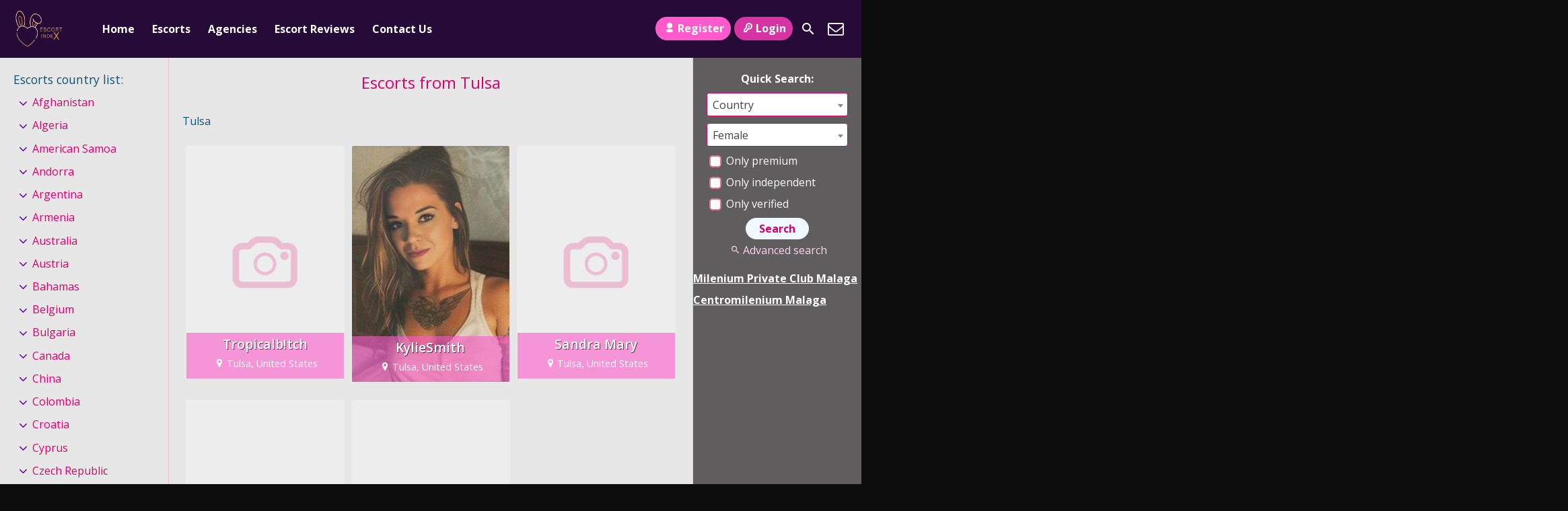

--- FILE ---
content_type: text/html; charset=UTF-8
request_url: https://escortindex.net/escorts/tulsa/
body_size: 337464
content:
<!DOCTYPE html>
<html lang="en-GB">
<head>
	<meta charset="UTF-8">
	<meta name="viewport" content="width=device-width, height=device-height, initial-scale=1.0, maximum-scale=1.0, target-densityDpi=device-dpi, user-scalable=no">
	<title>  Countries  Tulsa</title>
	<link rel="profile" href="http://gmpg.org/xfn/11">
	<meta name='robots' content='max-image-preview:large' />
	<style>img:is([sizes="auto" i], [sizes^="auto," i]) { contain-intrinsic-size: 3000px 1500px }</style>
	<link rel='dns-prefetch' href='//www.googletagmanager.com' />
<link rel='dns-prefetch' href='//fonts.googleapis.com' />
<link rel="alternate" type="application/rss+xml" title="Escort Index &raquo; Tulsa Countries Feed" href="https://escortindex.net/escorts/united-states/tulsa/feed/" />
<style id='classic-theme-styles-inline-css' type='text/css'>
/*! This file is auto-generated */
.wp-block-button__link{color:#fff;background-color:#32373c;border-radius:9999px;box-shadow:none;text-decoration:none;padding:calc(.667em + 2px) calc(1.333em + 2px);font-size:1.125em}.wp-block-file__button{background:#32373c;color:#fff;text-decoration:none}
</style>
<style id='global-styles-inline-css' type='text/css'>
:root{--wp--preset--aspect-ratio--square: 1;--wp--preset--aspect-ratio--4-3: 4/3;--wp--preset--aspect-ratio--3-4: 3/4;--wp--preset--aspect-ratio--3-2: 3/2;--wp--preset--aspect-ratio--2-3: 2/3;--wp--preset--aspect-ratio--16-9: 16/9;--wp--preset--aspect-ratio--9-16: 9/16;--wp--preset--color--black: #000000;--wp--preset--color--cyan-bluish-gray: #abb8c3;--wp--preset--color--white: #ffffff;--wp--preset--color--pale-pink: #f78da7;--wp--preset--color--vivid-red: #cf2e2e;--wp--preset--color--luminous-vivid-orange: #ff6900;--wp--preset--color--luminous-vivid-amber: #fcb900;--wp--preset--color--light-green-cyan: #7bdcb5;--wp--preset--color--vivid-green-cyan: #00d084;--wp--preset--color--pale-cyan-blue: #8ed1fc;--wp--preset--color--vivid-cyan-blue: #0693e3;--wp--preset--color--vivid-purple: #9b51e0;--wp--preset--gradient--vivid-cyan-blue-to-vivid-purple: linear-gradient(135deg,rgba(6,147,227,1) 0%,rgb(155,81,224) 100%);--wp--preset--gradient--light-green-cyan-to-vivid-green-cyan: linear-gradient(135deg,rgb(122,220,180) 0%,rgb(0,208,130) 100%);--wp--preset--gradient--luminous-vivid-amber-to-luminous-vivid-orange: linear-gradient(135deg,rgba(252,185,0,1) 0%,rgba(255,105,0,1) 100%);--wp--preset--gradient--luminous-vivid-orange-to-vivid-red: linear-gradient(135deg,rgba(255,105,0,1) 0%,rgb(207,46,46) 100%);--wp--preset--gradient--very-light-gray-to-cyan-bluish-gray: linear-gradient(135deg,rgb(238,238,238) 0%,rgb(169,184,195) 100%);--wp--preset--gradient--cool-to-warm-spectrum: linear-gradient(135deg,rgb(74,234,220) 0%,rgb(151,120,209) 20%,rgb(207,42,186) 40%,rgb(238,44,130) 60%,rgb(251,105,98) 80%,rgb(254,248,76) 100%);--wp--preset--gradient--blush-light-purple: linear-gradient(135deg,rgb(255,206,236) 0%,rgb(152,150,240) 100%);--wp--preset--gradient--blush-bordeaux: linear-gradient(135deg,rgb(254,205,165) 0%,rgb(254,45,45) 50%,rgb(107,0,62) 100%);--wp--preset--gradient--luminous-dusk: linear-gradient(135deg,rgb(255,203,112) 0%,rgb(199,81,192) 50%,rgb(65,88,208) 100%);--wp--preset--gradient--pale-ocean: linear-gradient(135deg,rgb(255,245,203) 0%,rgb(182,227,212) 50%,rgb(51,167,181) 100%);--wp--preset--gradient--electric-grass: linear-gradient(135deg,rgb(202,248,128) 0%,rgb(113,206,126) 100%);--wp--preset--gradient--midnight: linear-gradient(135deg,rgb(2,3,129) 0%,rgb(40,116,252) 100%);--wp--preset--font-size--small: 13px;--wp--preset--font-size--medium: 20px;--wp--preset--font-size--large: 36px;--wp--preset--font-size--x-large: 42px;--wp--preset--spacing--20: 0.44rem;--wp--preset--spacing--30: 0.67rem;--wp--preset--spacing--40: 1rem;--wp--preset--spacing--50: 1.5rem;--wp--preset--spacing--60: 2.25rem;--wp--preset--spacing--70: 3.38rem;--wp--preset--spacing--80: 5.06rem;--wp--preset--shadow--natural: 6px 6px 9px rgba(0, 0, 0, 0.2);--wp--preset--shadow--deep: 12px 12px 50px rgba(0, 0, 0, 0.4);--wp--preset--shadow--sharp: 6px 6px 0px rgba(0, 0, 0, 0.2);--wp--preset--shadow--outlined: 6px 6px 0px -3px rgba(255, 255, 255, 1), 6px 6px rgba(0, 0, 0, 1);--wp--preset--shadow--crisp: 6px 6px 0px rgba(0, 0, 0, 1);}:where(.is-layout-flex){gap: 0.5em;}:where(.is-layout-grid){gap: 0.5em;}body .is-layout-flex{display: flex;}.is-layout-flex{flex-wrap: wrap;align-items: center;}.is-layout-flex > :is(*, div){margin: 0;}body .is-layout-grid{display: grid;}.is-layout-grid > :is(*, div){margin: 0;}:where(.wp-block-columns.is-layout-flex){gap: 2em;}:where(.wp-block-columns.is-layout-grid){gap: 2em;}:where(.wp-block-post-template.is-layout-flex){gap: 1.25em;}:where(.wp-block-post-template.is-layout-grid){gap: 1.25em;}.has-black-color{color: var(--wp--preset--color--black) !important;}.has-cyan-bluish-gray-color{color: var(--wp--preset--color--cyan-bluish-gray) !important;}.has-white-color{color: var(--wp--preset--color--white) !important;}.has-pale-pink-color{color: var(--wp--preset--color--pale-pink) !important;}.has-vivid-red-color{color: var(--wp--preset--color--vivid-red) !important;}.has-luminous-vivid-orange-color{color: var(--wp--preset--color--luminous-vivid-orange) !important;}.has-luminous-vivid-amber-color{color: var(--wp--preset--color--luminous-vivid-amber) !important;}.has-light-green-cyan-color{color: var(--wp--preset--color--light-green-cyan) !important;}.has-vivid-green-cyan-color{color: var(--wp--preset--color--vivid-green-cyan) !important;}.has-pale-cyan-blue-color{color: var(--wp--preset--color--pale-cyan-blue) !important;}.has-vivid-cyan-blue-color{color: var(--wp--preset--color--vivid-cyan-blue) !important;}.has-vivid-purple-color{color: var(--wp--preset--color--vivid-purple) !important;}.has-black-background-color{background-color: var(--wp--preset--color--black) !important;}.has-cyan-bluish-gray-background-color{background-color: var(--wp--preset--color--cyan-bluish-gray) !important;}.has-white-background-color{background-color: var(--wp--preset--color--white) !important;}.has-pale-pink-background-color{background-color: var(--wp--preset--color--pale-pink) !important;}.has-vivid-red-background-color{background-color: var(--wp--preset--color--vivid-red) !important;}.has-luminous-vivid-orange-background-color{background-color: var(--wp--preset--color--luminous-vivid-orange) !important;}.has-luminous-vivid-amber-background-color{background-color: var(--wp--preset--color--luminous-vivid-amber) !important;}.has-light-green-cyan-background-color{background-color: var(--wp--preset--color--light-green-cyan) !important;}.has-vivid-green-cyan-background-color{background-color: var(--wp--preset--color--vivid-green-cyan) !important;}.has-pale-cyan-blue-background-color{background-color: var(--wp--preset--color--pale-cyan-blue) !important;}.has-vivid-cyan-blue-background-color{background-color: var(--wp--preset--color--vivid-cyan-blue) !important;}.has-vivid-purple-background-color{background-color: var(--wp--preset--color--vivid-purple) !important;}.has-black-border-color{border-color: var(--wp--preset--color--black) !important;}.has-cyan-bluish-gray-border-color{border-color: var(--wp--preset--color--cyan-bluish-gray) !important;}.has-white-border-color{border-color: var(--wp--preset--color--white) !important;}.has-pale-pink-border-color{border-color: var(--wp--preset--color--pale-pink) !important;}.has-vivid-red-border-color{border-color: var(--wp--preset--color--vivid-red) !important;}.has-luminous-vivid-orange-border-color{border-color: var(--wp--preset--color--luminous-vivid-orange) !important;}.has-luminous-vivid-amber-border-color{border-color: var(--wp--preset--color--luminous-vivid-amber) !important;}.has-light-green-cyan-border-color{border-color: var(--wp--preset--color--light-green-cyan) !important;}.has-vivid-green-cyan-border-color{border-color: var(--wp--preset--color--vivid-green-cyan) !important;}.has-pale-cyan-blue-border-color{border-color: var(--wp--preset--color--pale-cyan-blue) !important;}.has-vivid-cyan-blue-border-color{border-color: var(--wp--preset--color--vivid-cyan-blue) !important;}.has-vivid-purple-border-color{border-color: var(--wp--preset--color--vivid-purple) !important;}.has-vivid-cyan-blue-to-vivid-purple-gradient-background{background: var(--wp--preset--gradient--vivid-cyan-blue-to-vivid-purple) !important;}.has-light-green-cyan-to-vivid-green-cyan-gradient-background{background: var(--wp--preset--gradient--light-green-cyan-to-vivid-green-cyan) !important;}.has-luminous-vivid-amber-to-luminous-vivid-orange-gradient-background{background: var(--wp--preset--gradient--luminous-vivid-amber-to-luminous-vivid-orange) !important;}.has-luminous-vivid-orange-to-vivid-red-gradient-background{background: var(--wp--preset--gradient--luminous-vivid-orange-to-vivid-red) !important;}.has-very-light-gray-to-cyan-bluish-gray-gradient-background{background: var(--wp--preset--gradient--very-light-gray-to-cyan-bluish-gray) !important;}.has-cool-to-warm-spectrum-gradient-background{background: var(--wp--preset--gradient--cool-to-warm-spectrum) !important;}.has-blush-light-purple-gradient-background{background: var(--wp--preset--gradient--blush-light-purple) !important;}.has-blush-bordeaux-gradient-background{background: var(--wp--preset--gradient--blush-bordeaux) !important;}.has-luminous-dusk-gradient-background{background: var(--wp--preset--gradient--luminous-dusk) !important;}.has-pale-ocean-gradient-background{background: var(--wp--preset--gradient--pale-ocean) !important;}.has-electric-grass-gradient-background{background: var(--wp--preset--gradient--electric-grass) !important;}.has-midnight-gradient-background{background: var(--wp--preset--gradient--midnight) !important;}.has-small-font-size{font-size: var(--wp--preset--font-size--small) !important;}.has-medium-font-size{font-size: var(--wp--preset--font-size--medium) !important;}.has-large-font-size{font-size: var(--wp--preset--font-size--large) !important;}.has-x-large-font-size{font-size: var(--wp--preset--font-size--x-large) !important;}
:where(.wp-block-post-template.is-layout-flex){gap: 1.25em;}:where(.wp-block-post-template.is-layout-grid){gap: 1.25em;}
:where(.wp-block-columns.is-layout-flex){gap: 2em;}:where(.wp-block-columns.is-layout-grid){gap: 2em;}
:root :where(.wp-block-pullquote){font-size: 1.5em;line-height: 1.6;}
</style>
<link rel='stylesheet' id='open-sans-font-css' href='//fonts.googleapis.com/css?family=Open+Sans%3A400%2C600%2C700&#038;display=swap&#038;ver=6.7.4' type='text/css' media='all' />
<link rel='stylesheet' id='main-css-file-css' href='https://escortindex.net/escortindex/escortindex-style-file.css?ver=6.7.4' type='text/css' media='all' />
<link rel='stylesheet' id='icon-font-css' href='https://escortindex.net/escortindex/css/icon-font/style.css?ver=6.7.4' type='text/css' media='all' />
<link rel='stylesheet' id='responsive-css' href='https://escortindex.net/escortindex/css/responsive.css?ver=6.7.4' type='text/css' media='all' />
<link rel='stylesheet' id='select2-css' href='https://escortindex.net/escortindex/css/select2.min.css?ver=6.7.4' type='text/css' media='all' />
<script type="text/javascript" src="https://escortindex.net/escortindex_includes/js/jquery/jquery.min.js?ver=3.7.1" id="jquery-core-js"></script>
<script type="text/javascript" src="https://escortindex.net/escortindex_includes/js/jquery/jquery-migrate.min.js?ver=3.4.1" id="jquery-migrate-js"></script>
<script type="text/javascript" src="https://escortindex.net/escortindex/js/select2.min.js?ver=6.7.4" id="select2-js"></script>
<script type="text/javascript" src="https://escortindex.net/escortindex/js/dolceescort.js?ver=6.7.4" id="dolcejs-js"></script>
<script type="text/javascript" src="https://escortindex.net/escortindex/js/js.cookie.js?ver=6.7.4" id="js-cookie-js"></script>
<script type="text/javascript" src="https://escortindex.net/escortindex/js/jquery.uploadifive.min.js?ver=6.7.4" id="jquery-uploadifive-js"></script>
<script type="text/javascript" src="https://escortindex.net/escortindex/js/jquery.mobile.custom.min.js?ver=6.7.4" id="jquery-mobile-custom-js"></script>
<script type="text/javascript" src="https://escortindex.net/escortindex/js/checkator.jquery.js?ver=6.7.4" id="checkator-js"></script>

<!-- Google tag (gtag.js) snippet added by Site Kit -->
<!-- Google Analytics snippet added by Site Kit -->
<script type="text/javascript" src="https://www.googletagmanager.com/gtag/js?id=G-W745C5CMXL" id="google_gtagjs-js" async></script>
<script type="text/javascript" id="google_gtagjs-js-after">
/* <![CDATA[ */
window.dataLayer = window.dataLayer || [];function gtag(){dataLayer.push(arguments);}
gtag("set","linker",{"domains":["escortindex.net"]});
gtag("js", new Date());
gtag("set", "developer_id.dZTNiMT", true);
gtag("config", "G-W745C5CMXL");
/* ]]> */
</script>
<meta name="generator" content="Site Kit by Google 1.170.0" />
<!-- Google AdSense meta tags added by Site Kit -->
<meta name="google-adsense-platform-account" content="ca-host-pub-2644536267352236">
<meta name="google-adsense-platform-domain" content="sitekit.withgoogle.com">
<!-- End Google AdSense meta tags added by Site Kit -->
<link rel="icon" href="https://escortindex.net/escortindex_uploads/2024/04/cropped-escort-index-logo-removebg-preview-Copy-32x32.png" sizes="32x32" />
<link rel="icon" href="https://escortindex.net/escortindex_uploads/2024/04/cropped-escort-index-logo-removebg-preview-Copy-192x192.png" sizes="192x192" />
<link rel="apple-touch-icon" href="https://escortindex.net/escortindex_uploads/2024/04/cropped-escort-index-logo-removebg-preview-Copy-180x180.png" />
<meta name="msapplication-TileImage" content="https://escortindex.net/escortindex_uploads/2024/04/cropped-escort-index-logo-removebg-preview-Copy-270x270.png" />
		<style type="text/css" id="wp-custom-css">
			.sidebar-right .quicksearch {
    background-color: #5f5d5d;
}
.all-body {
    /* padding: 10px; */
    background: #5f5d5d;
}

.sidebar-left .countries {
    background-color: #ffff;
}
.bodybox {
	background-color: #ffff;}
.footer {
    background-color: #ffff;
}
.header-top-bar 
.sidebar-left .country-list a {
    color: #000000
}
.header-top-bar .header-nav .header-menu li a:hover, .header-top-bar .header-nav .header-menu li.current_page_item a {
    background: #5f5d5d  
}
.sliderall {
    position: relative;
    padding: 10px 0;
    background: #000;
    background-image: none
}
.bodybox {
    background-color: #000;
}
.sidebar-left .countries {
    background-color: #e8e7e7;
}
.bodybox {
    background-color: #e8e7e7;
}		</style>
		</head>
<body class="archive tax-escorts term-tulsa term-928">
<header>
	<div class="header-top-bar">
		<div class="logo l">
	        	    	<h1 class="l"><a href="https://escortindex.net/" title="Escort Index"><img class="l" src="https://escortindex.net/escortindex_uploads/171231355632.png" alt="Escort Index" /></a></h1>
	    </div> <!-- logo -->

		<nav class="header-nav l">
				           	<ul class="header-menu vcenter l">
	               	<li><a href="https://escortindex.net/" title="Escort Index">Home</a></li>
	                <li class="">
	                	<a href="https://escortindex.net/">Escorts</a>
	                    <ul>
							<li><a href="https://escortindex.net/female-escorts/">Female</a></li><li><a href="https://escortindex.net/male-escorts/">Male</a></li><li><a href="https://escortindex.net/couple-escorts/">Couple</a></li><li><a href="https://escortindex.net/gay-escorts/">Gay</a></li><li><a href="https://escortindex.net/transsexual-escorts/">Transsexual</a></li>	                        	                        <li><a href="https://escortindex.net/independent-escorts/">Independent</a></li>
	                        <li><a href="https://escortindex.net/verified-escorts/">Verified</a></li>
	                        	                        <li><a href="https://escortindex.net/online-escorts/">Online</a></li>
	                    </ul>
	                    <div class="clear"></div>
	                </li>
										<li><a href="https://escortindex.net/agencies/">Agencies</a></li>
						                										<li><a href="https://escortindex.net/reviews/">Escort Reviews</a></li>
																				<li><a href="https://escortindex.net/contact-us/">Contact Us</a></li>
				</ul>
					</nav> <!-- header-nav -->
		<div class="hamburger-menu rad25"><span class="icon icon-menu"></span><span class="label">Menu</span></div>

    	<div class="subnav-menu-wrapper r">
	    	<ul class="subnav-menu vcenter r">
									<li class="subnav-menu-btn register-btn"><a href="https://escortindex.net/registration/"><span class="icon icon-user"></span>Register</a></li>
					<li class="subnav-menu-btn login-btn"><a href="https://escortindex.net/wp-login.php?redirect_to=https%3A%2F%2Fescortindex.net%3A443%2Fescorts%2Ftulsa%2F"><span class="icon icon-key-outline"></span>Login</a></li>
																		<li class="subnav-menu-icon"><a href="https://escortindex.net/search-for-escorts/" title="Search"><span class="icon icon-search"></span></a></li>
					<li class="subnav-menu-icon"><a href="https://escortindex.net/contact-us/" title="Contact Us"><span class="icon icon-mail"></span></a></li>
	        </ul>
        </div> <!-- subnav-menu-wrapper -->
    	<div class="clear"></div>
	</div> <!-- header-top-bar -->

    
	</header> <!-- header -->

<div class="all all-body">
		<div class="contentwrapper">
		<div class="body">
        	<div class="bodybox">
				<h3>Escorts from Tulsa</h3><div class="taxonomy-description-box">Tulsa</div><div class="clear"></div>    <div class="girl" itemscope itemtype ="http://schema.org/Person">
		<div class="thumb rad3">
			<div class="thumbwrapper">
        		<a href="https://escortindex.net/escort/tropicalbtch/" title="Tropicalb!tch">
        			        			<div class="model-info">
						<span class="labels"></span>						<div class="clear"></div>
						<div class="desc">
							<div class="girl-name" title="Tropicalb!tch" itemprop="name">Tropicalb!tch</div>
							<div class="clear"></div>
							<div class="girl-desc-location" itemprop="homeLocation"><span class="icon-location"></span>Tulsa, United States</div>
						</div> <!-- desc -->
					</div> <!-- model-info -->
					<img class="mobile-ready-img rad3" src="https://escortindex.net/escortindex/i/no-image.png" srcset="https://escortindex.net/escortindex/i/no-image.png 170w, https://escortindex.net/escortindex/i/no-image.png 280w, https://escortindex.net/escortindex/i/no-image.png 400w" data-responsive-img-url="https://escortindex.net/escortindex/i/no-image.png" alt="Tropicalb!tch" itemprop="image" />
					
				</a>
				<div class="clear"></div>
			</div>
					</div> <!-- THUMB --> <div class="clear"></div>
    </div> <!-- GIRL -->
    <div class="girl" itemscope itemtype ="http://schema.org/Person">
		<div class="thumb rad3">
			<div class="thumbwrapper">
        		<a href="https://escortindex.net/escort/kyliesmith/" title="KylieSmith">
        			        			<div class="model-info">
						<span class="labels"></span>						<div class="clear"></div>
						<div class="desc">
							<div class="girl-name" title="KylieSmith" itemprop="name">KylieSmith</div>
							<div class="clear"></div>
							<div class="girl-desc-location" itemprop="homeLocation"><span class="icon-location"></span>Tulsa, United States</div>
						</div> <!-- desc -->
					</div> <!-- model-info -->
					<img class="mobile-ready-img rad3" src="https://escortindex.net/escortindex_uploads/1730958986869/17309592673833-170x206.jpg" srcset="https://escortindex.net/escortindex_uploads/1730958986869/17309592673833-170x206.jpg 170w, https://escortindex.net/escortindex_uploads/1730958986869/17309592673833-280x415.jpg 280w, https://escortindex.net/escortindex_uploads/1730958986869/17309592673833-400x600.jpg 400w" data-responsive-img-url="https://escortindex.net/escortindex_uploads/1730958986869/17309592673833-170x206.jpg" alt="KylieSmith" itemprop="image" />
					
				</a>
				<div class="clear"></div>
			</div>
					</div> <!-- THUMB --> <div class="clear"></div>
    </div> <!-- GIRL -->
<div class="show-separator show2profiles clear hide"></div>    <div class="girl" itemscope itemtype ="http://schema.org/Person">
		<div class="thumb rad3">
			<div class="thumbwrapper">
        		<a href="https://escortindex.net/escort/sandra-mary/" title="Sandra Mary">
        			        			<div class="model-info">
						<span class="labels"></span>						<div class="clear"></div>
						<div class="desc">
							<div class="girl-name" title="Sandra Mary" itemprop="name">Sandra Mary</div>
							<div class="clear"></div>
							<div class="girl-desc-location" itemprop="homeLocation"><span class="icon-location"></span>Tulsa, United States</div>
						</div> <!-- desc -->
					</div> <!-- model-info -->
					<img class="mobile-ready-img rad3" src="https://escortindex.net/escortindex/i/no-image.png" srcset="https://escortindex.net/escortindex/i/no-image.png 170w, https://escortindex.net/escortindex/i/no-image.png 280w, https://escortindex.net/escortindex/i/no-image.png 400w" data-responsive-img-url="https://escortindex.net/escortindex/i/no-image.png" alt="Sandra Mary" itemprop="image" />
					
				</a>
				<div class="clear"></div>
			</div>
					</div> <!-- THUMB --> <div class="clear"></div>
    </div> <!-- GIRL -->
<div class="show-separator show3profiles clear hide"></div>    <div class="girl" itemscope itemtype ="http://schema.org/Person">
		<div class="thumb rad3">
			<div class="thumbwrapper">
        		<a href="https://escortindex.net/escort/amy-escott/" title="Amy Escott">
        			        			<div class="model-info">
						<span class="labels"></span>						<div class="clear"></div>
						<div class="desc">
							<div class="girl-name" title="Amy Escott" itemprop="name">Amy Escott</div>
							<div class="clear"></div>
							<div class="girl-desc-location" itemprop="homeLocation"><span class="icon-location"></span>Tulsa, United States</div>
						</div> <!-- desc -->
					</div> <!-- model-info -->
					<img class="mobile-ready-img rad3" src="https://escortindex.net/escortindex/i/no-image.png" srcset="https://escortindex.net/escortindex/i/no-image.png 170w, https://escortindex.net/escortindex/i/no-image.png 280w, https://escortindex.net/escortindex/i/no-image.png 400w" data-responsive-img-url="https://escortindex.net/escortindex/i/no-image.png" alt="Amy Escott" itemprop="image" />
					
				</a>
				<div class="clear"></div>
			</div>
					</div> <!-- THUMB --> <div class="clear"></div>
    </div> <!-- GIRL -->
<div class="show-separator show4profiles clear hide"></div><div class="show-separator show2profiles clear hide"></div>    <div class="girl" itemscope itemtype ="http://schema.org/Person">
		<div class="thumb rad3">
			<div class="thumbwrapper">
        		<a href="https://escortindex.net/escort/amy-4/" title="Amy">
        			        			<div class="model-info">
						<span class="labels"></span>						<div class="clear"></div>
						<div class="desc">
							<div class="girl-name" title="Amy" itemprop="name">Amy</div>
							<div class="clear"></div>
							<div class="girl-desc-location" itemprop="homeLocation"><span class="icon-location"></span>Tulsa, United States</div>
						</div> <!-- desc -->
					</div> <!-- model-info -->
					<img class="mobile-ready-img rad3" src="https://escortindex.net/escortindex/i/no-image.png" srcset="https://escortindex.net/escortindex/i/no-image.png 170w, https://escortindex.net/escortindex/i/no-image.png 280w, https://escortindex.net/escortindex/i/no-image.png 400w" data-responsive-img-url="https://escortindex.net/escortindex/i/no-image.png" alt="Amy" itemprop="image" />
					
				</a>
				<div class="clear"></div>
			</div>
					</div> <!-- THUMB --> <div class="clear"></div>
    </div> <!-- GIRL -->
<div class="show-separator show5profiles clear"></div>                <div class="clear"></div>
            </div> <!-- BODY BOX -->

            <div class="clear"></div>
        </div> <!-- BODY -->
		</div> <!-- contentwrapper -->

		<div class="sidebar-left l">
	<div class="countries">
    	<h4>Escorts country list<span class="dots">:</span><span class="icon icon-down-dir"></span></h4>
        <ul class="country-list">
				<li class="cat-item cat-item-2"><a href="https://escortindex.net/escorts/afghanistan/">Afghanistan</a>
<ul class='children'>
	<li class="cat-item cat-item-1024"><a href="https://escortindex.net/escorts/afghanistan/udaipur-afghanistan/">Udaipur</a>
</li>
</ul>
</li>
	<li class="cat-item cat-item-4"><a href="https://escortindex.net/escorts/algeria/">Algeria</a>
<ul class='children'>
	<li class="cat-item cat-item-773"><a href="https://escortindex.net/escorts/algeria/oran/">Oran</a>
</li>
</ul>
</li>
	<li class="cat-item cat-item-5"><a href="https://escortindex.net/escorts/american-samoa/">American Samoa</a>
<ul class='children'>
	<li class="cat-item cat-item-367"><a href="https://escortindex.net/escorts/american-samoa/los-angels-american-samoa/">los angels</a>
</li>
</ul>
</li>
	<li class="cat-item cat-item-6"><a href="https://escortindex.net/escorts/andorra/">Andorra</a>
<ul class='children'>
	<li class="cat-item cat-item-2356"><a href="https://escortindex.net/escorts/andorra/andorre-la-vieille/">Andorre la vieille</a>
</li>
</ul>
</li>
	<li class="cat-item cat-item-10"><a href="https://escortindex.net/escorts/argentina/">Argentina</a>
<ul class='children'>
	<li class="cat-item cat-item-1660"><a href="https://escortindex.net/escorts/argentina/argentine/">Argentine</a>
</li>
	<li class="cat-item cat-item-2365"><a href="https://escortindex.net/escorts/argentina/berlin-argentina/">Berlin</a>
</li>
	<li class="cat-item cat-item-2367"><a href="https://escortindex.net/escorts/argentina/hamburg-argentina/">Hamburg</a>
</li>
	<li class="cat-item cat-item-629"><a href="https://escortindex.net/escorts/argentina/majnu-ka-tilla-new-aruna-nagar-delhi-argentina/">Majnu-ka-tilla New Aruna Nagar, Delhi</a>
</li>
</ul>
</li>
	<li class="cat-item cat-item-11"><a href="https://escortindex.net/escorts/armenia/">Armenia</a>
<ul class='children'>
	<li class="cat-item cat-item-1930"><a href="https://escortindex.net/escorts/armenia/yerevan/">Yerevan</a>
</li>
</ul>
</li>
	<li class="cat-item cat-item-13"><a href="https://escortindex.net/escorts/australia/">Australia</a>
<ul class='children'>
	<li class="cat-item cat-item-1485"><a href="https://escortindex.net/escorts/australia/canberra/">Canberra</a>
</li>
	<li class="cat-item cat-item-1585"><a href="https://escortindex.net/escorts/australia/crows-nest/">Crows Nest</a>
</li>
	<li class="cat-item cat-item-1553"><a href="https://escortindex.net/escorts/australia/geelong/">Geelong</a>
</li>
	<li class="cat-item cat-item-1487"><a href="https://escortindex.net/escorts/australia/ipswich/">Ipswich</a>
</li>
	<li class="cat-item cat-item-1486"><a href="https://escortindex.net/escorts/australia/mandurah/">Mandurah</a>
</li>
	<li class="cat-item cat-item-2330"><a href="https://escortindex.net/escorts/australia/melbourne/">Melbourne</a>
</li>
	<li class="cat-item cat-item-2354"><a href="https://escortindex.net/escorts/australia/perth/">Perth</a>
</li>
	<li class="cat-item cat-item-1556"><a href="https://escortindex.net/escorts/australia/strahan/">Strahan</a>
</li>
	<li class="cat-item cat-item-1077"><a href="https://escortindex.net/escorts/australia/sydney/">Sydney</a>
</li>
</ul>
</li>
	<li class="cat-item cat-item-14"><a href="https://escortindex.net/escorts/austria/">Austria</a>
<ul class='children'>
	<li class="cat-item cat-item-1033"><a href="https://escortindex.net/escorts/austria/graz/">Graz</a>
</li>
	<li class="cat-item cat-item-1015"><a href="https://escortindex.net/escorts/austria/klagenfurt/">Klagenfurt</a>
</li>
	<li class="cat-item cat-item-901"><a href="https://escortindex.net/escorts/austria/linz/">Linz</a>
</li>
	<li class="cat-item cat-item-924"><a href="https://escortindex.net/escorts/austria/vienna/">Vienna</a>
</li>
	<li class="cat-item cat-item-1627"><a href="https://escortindex.net/escorts/austria/vienne/">Vienne</a>
</li>
</ul>
</li>
	<li class="cat-item cat-item-16"><a href="https://escortindex.net/escorts/bahamas/">Bahamas</a>
<ul class='children'>
	<li class="cat-item cat-item-904"><a href="https://escortindex.net/escorts/bahamas/nassau/">Nassau</a>
</li>
</ul>
</li>
	<li class="cat-item cat-item-21"><a href="https://escortindex.net/escorts/belgium/">Belgium</a>
<ul class='children'>
	<li class="cat-item cat-item-2017"><a href="https://escortindex.net/escorts/belgium/antwerp/">Antwerp</a>
</li>
	<li class="cat-item cat-item-2775"><a href="https://escortindex.net/escorts/belgium/antwerpen/">Antwerpen</a>
</li>
	<li class="cat-item cat-item-1084"><a href="https://escortindex.net/escorts/belgium/anvers/">Anvers</a>
</li>
	<li class="cat-item cat-item-1664"><a href="https://escortindex.net/escorts/belgium/belgique/">Belgique</a>
</li>
	<li class="cat-item cat-item-1877"><a href="https://escortindex.net/escorts/belgium/bruges/">Bruges</a>
</li>
	<li class="cat-item cat-item-880"><a href="https://escortindex.net/escorts/belgium/brussel/">Brussel</a>
</li>
	<li class="cat-item cat-item-1099"><a href="https://escortindex.net/escorts/belgium/brussels-belgium/">Brussels</a>
</li>
	<li class="cat-item cat-item-991"><a href="https://escortindex.net/escorts/belgium/bruxelles/">Bruxelles</a>
</li>
	<li class="cat-item cat-item-2236"><a href="https://escortindex.net/escorts/belgium/courtrai/">Courtrai</a>
</li>
	<li class="cat-item cat-item-1011"><a href="https://escortindex.net/escorts/belgium/gent/">Gent</a>
</li>
	<li class="cat-item cat-item-1829"><a href="https://escortindex.net/escorts/belgium/liege-belgium/">Liège</a>
</li>
	<li class="cat-item cat-item-2018"><a href="https://escortindex.net/escorts/belgium/mons/">Mons</a>
</li>
</ul>
</li>
	<li class="cat-item cat-item-32"><a href="https://escortindex.net/escorts/bulgaria/">Bulgaria</a>
<ul class='children'>
	<li class="cat-item cat-item-246"><a href="https://escortindex.net/escorts/bulgaria/pleven/">Pleven</a>
</li>
	<li class="cat-item cat-item-1908"><a href="https://escortindex.net/escorts/bulgaria/sofia/">Sofia</a>
</li>
</ul>
</li>
	<li class="cat-item cat-item-37"><a href="https://escortindex.net/escorts/canada/">Canada</a>
<ul class='children'>
	<li class="cat-item cat-item-1080"><a href="https://escortindex.net/escorts/canada/barrie/">Barrie</a>
</li>
	<li class="cat-item cat-item-2022"><a href="https://escortindex.net/escorts/canada/brampton/">brampton</a>
</li>
	<li class="cat-item cat-item-2329"><a href="https://escortindex.net/escorts/canada/montreal/">Montreal</a>
</li>
	<li class="cat-item cat-item-1669"><a href="https://escortindex.net/escorts/canada/ottawa/">Ottawa</a>
</li>
	<li class="cat-item cat-item-2273"><a href="https://escortindex.net/escorts/canada/quebec/">Québec</a>
</li>
	<li class="cat-item cat-item-997"><a href="https://escortindex.net/escorts/canada/toronto/">Toronto</a>
</li>
	<li class="cat-item cat-item-1559"><a href="https://escortindex.net/escorts/canada/victoria/">Victoria</a>
</li>
</ul>
</li>
	<li class="cat-item cat-item-43"><a href="https://escortindex.net/escorts/china/">China</a>
<ul class='children'>
	<li class="cat-item cat-item-2331"><a href="https://escortindex.net/escorts/china/shanghai/">Shanghai</a>
</li>
	<li class="cat-item cat-item-1758"><a href="https://escortindex.net/escorts/china/zhengzhou/">zhengzhou</a>
</li>
</ul>
</li>
	<li class="cat-item cat-item-46"><a href="https://escortindex.net/escorts/colombia/">Colombia</a>
<ul class='children'>
	<li class="cat-item cat-item-749"><a href="https://escortindex.net/escorts/colombia/barranquilla/">Barranquilla</a>
</li>
	<li class="cat-item cat-item-730"><a href="https://escortindex.net/escorts/colombia/bogota/">Bogotá</a>
</li>
	<li class="cat-item cat-item-748"><a href="https://escortindex.net/escorts/colombia/cartagena/">Cartagena</a>
</li>
</ul>
</li>
	<li class="cat-item cat-item-52"><a href="https://escortindex.net/escorts/croatia/">Croatia</a>
<ul class='children'>
	<li class="cat-item cat-item-2822"><a href="https://escortindex.net/escorts/croatia/delhi-croatia/">delhi</a>
</li>
	<li class="cat-item cat-item-2928"><a href="https://escortindex.net/escorts/croatia/dubrovnik/">Dubrovnik</a>
</li>
	<li class="cat-item cat-item-2940"><a href="https://escortindex.net/escorts/croatia/pula/">Pula</a>
</li>
	<li class="cat-item cat-item-2927"><a href="https://escortindex.net/escorts/croatia/zagreb/">Zagreb</a>
</li>
</ul>
</li>
	<li class="cat-item cat-item-54"><a href="https://escortindex.net/escorts/cyprus/">Cyprus</a>
<ul class='children'>
	<li class="cat-item cat-item-1697"><a href="https://escortindex.net/escorts/cyprus/ayia-napa/">Ayia napa</a>
</li>
	<li class="cat-item cat-item-1678"><a href="https://escortindex.net/escorts/cyprus/chypre/">Chypre</a>
</li>
	<li class="cat-item cat-item-256"><a href="https://escortindex.net/escorts/cyprus/limassol/">Limassol</a>
</li>
	<li class="cat-item cat-item-242"><a href="https://escortindex.net/escorts/cyprus/nicosia/">Nicosia</a>
</li>
	<li class="cat-item cat-item-1051"><a href="https://escortindex.net/escorts/cyprus/nicosie/">Nicosie</a>
</li>
</ul>
</li>
	<li class="cat-item cat-item-55"><a href="https://escortindex.net/escorts/czech-republic/">Czech Republic</a>
<ul class='children'>
	<li class="cat-item cat-item-1751"><a href="https://escortindex.net/escorts/czech-republic/brno/">Brno</a>
</li>
	<li class="cat-item cat-item-1752"><a href="https://escortindex.net/escorts/czech-republic/cheb/">Cheb</a>
</li>
	<li class="cat-item cat-item-1750"><a href="https://escortindex.net/escorts/czech-republic/prague/">Prague</a>
</li>
</ul>
</li>
	<li class="cat-item cat-item-56"><a href="https://escortindex.net/escorts/denmark/">Denmark</a>
<ul class='children'>
	<li class="cat-item cat-item-2294"><a href="https://escortindex.net/escorts/denmark/aalborg/">Aalborg</a>
</li>
	<li class="cat-item cat-item-2293"><a href="https://escortindex.net/escorts/denmark/arhus/">Arhus</a>
</li>
	<li class="cat-item cat-item-2326"><a href="https://escortindex.net/escorts/denmark/copenhagen/">Copenhagen</a>
</li>
	<li class="cat-item cat-item-2844"><a href="https://escortindex.net/escorts/denmark/copenhague/">Copenhague</a>
</li>
	<li class="cat-item cat-item-2972"><a href="https://escortindex.net/escorts/denmark/copenhaguen/">Copenhaguen</a>
</li>
</ul>
</li>
	<li class="cat-item cat-item-61"><a href="https://escortindex.net/escorts/egypt/">Egypt</a>
<ul class='children'>
	<li class="cat-item cat-item-1113"><a href="https://escortindex.net/escorts/egypt/cairo/">Cairo</a>
</li>
</ul>
</li>
	<li class="cat-item cat-item-65"><a href="https://escortindex.net/escorts/estonia/">Estonia</a>
<ul class='children'>
	<li class="cat-item cat-item-1097"><a href="https://escortindex.net/escorts/estonia/tallinn/">Tallinn</a>
</li>
	<li class="cat-item cat-item-1078"><a href="https://escortindex.net/escorts/estonia/tartu/">Tartu</a>
</li>
</ul>
</li>
	<li class="cat-item cat-item-70"><a href="https://escortindex.net/escorts/finland/">Finland</a>
<ul class='children'>
	<li class="cat-item cat-item-1530"><a href="https://escortindex.net/escorts/finland/dijon/">Dijon</a>
</li>
	<li class="cat-item cat-item-1075"><a href="https://escortindex.net/escorts/finland/espoo/">Espoo</a>
</li>
	<li class="cat-item cat-item-2369"><a href="https://escortindex.net/escorts/finland/finlande/">Finlande</a>
</li>
	<li class="cat-item cat-item-2115"><a href="https://escortindex.net/escorts/finland/helsinki/">Helsinki</a>
</li>
	<li class="cat-item cat-item-2630"><a href="https://escortindex.net/escorts/finland/turku/">Turku</a>
</li>
	<li class="cat-item cat-item-2628"><a href="https://escortindex.net/escorts/finland/vantaa/">Vantaa</a>
</li>
</ul>
</li>
	<li class="cat-item cat-item-71"><a href="https://escortindex.net/escorts/france/">France</a>
<ul class='children'>
	<li class="cat-item cat-item-1939"><a href="https://escortindex.net/escorts/france/abancourt/">Abancourt</a>
</li>
	<li class="cat-item cat-item-1809"><a href="https://escortindex.net/escorts/france/abbeville/">Abbeville</a>
</li>
	<li class="cat-item cat-item-2821"><a href="https://escortindex.net/escorts/france/abi/">ABI</a>
</li>
	<li class="cat-item cat-item-1940"><a href="https://escortindex.net/escorts/france/abscon/">Abscon</a>
</li>
	<li class="cat-item cat-item-2208"><a href="https://escortindex.net/escorts/france/abscons/">Abscons</a>
</li>
	<li class="cat-item cat-item-1783"><a href="https://escortindex.net/escorts/france/agde/">Agde</a>
</li>
	<li class="cat-item cat-item-1784"><a href="https://escortindex.net/escorts/france/agen/">Agen</a>
</li>
	<li class="cat-item cat-item-1533"><a href="https://escortindex.net/escorts/france/aix-en-provence/">Aix-en-Provence</a>
</li>
	<li class="cat-item cat-item-1811"><a href="https://escortindex.net/escorts/france/aix-en-province/">Aix-en-province</a>
</li>
	<li class="cat-item cat-item-1803"><a href="https://escortindex.net/escorts/france/aix-les-bains/">Aix-les-Bains</a>
</li>
	<li class="cat-item cat-item-2370"><a href="https://escortindex.net/escorts/france/aixe-sur-vienne/">Aixe-sur-Vienne</a>
</li>
	<li class="cat-item cat-item-1580"><a href="https://escortindex.net/escorts/france/ajaccio/">Ajaccio</a>
</li>
	<li class="cat-item cat-item-2238"><a href="https://escortindex.net/escorts/france/albertville/">Albertville</a>
</li>
	<li class="cat-item cat-item-1804"><a href="https://escortindex.net/escorts/france/albi/">Albi</a>
</li>
	<li class="cat-item cat-item-1807"><a href="https://escortindex.net/escorts/france/alby-sur-cheran/">Alby-sur-chéran</a>
</li>
	<li class="cat-item cat-item-2335"><a href="https://escortindex.net/escorts/france/alencon/">Alençon</a>
</li>
	<li class="cat-item cat-item-1808"><a href="https://escortindex.net/escorts/france/ales/">Alès</a>
</li>
	<li class="cat-item cat-item-1806"><a href="https://escortindex.net/escorts/france/alfortville/">Alfortville</a>
</li>
	<li class="cat-item cat-item-1810"><a href="https://escortindex.net/escorts/france/alpe-dhuez/">Alpe d’Huez</a>
</li>
	<li class="cat-item cat-item-2226"><a href="https://escortindex.net/escorts/france/alpes/">Alpes</a>
</li>
	<li class="cat-item cat-item-2209"><a href="https://escortindex.net/escorts/france/alpes-dhuez/">Alpes d&#039;huez</a>
</li>
	<li class="cat-item cat-item-1524"><a href="https://escortindex.net/escorts/france/amiens/">Amiens</a>
</li>
	<li class="cat-item cat-item-1544"><a href="https://escortindex.net/escorts/france/angers/">Angers</a>
</li>
	<li class="cat-item cat-item-1543"><a href="https://escortindex.net/escorts/france/anne-claire/">Anne-Claire</a>
</li>
	<li class="cat-item cat-item-1677"><a href="https://escortindex.net/escorts/france/annecy/">Annecy</a>
</li>
	<li class="cat-item cat-item-840"><a href="https://escortindex.net/escorts/france/annemasse/">Annemasse</a>
</li>
	<li class="cat-item cat-item-1813"><a href="https://escortindex.net/escorts/france/antibes/">Antibes</a>
</li>
	<li class="cat-item cat-item-2393"><a href="https://escortindex.net/escorts/france/antilles/">Antilles</a>
</li>
	<li class="cat-item cat-item-2193"><a href="https://escortindex.net/escorts/france/antony/">Antony</a>
</li>
	<li class="cat-item cat-item-2210"><a href="https://escortindex.net/escorts/france/arache-la-frasse/">Arache la frasse</a>
</li>
	<li class="cat-item cat-item-1867"><a href="https://escortindex.net/escorts/france/araches-la-frasse/">Arâches-la-frasse</a>
</li>
	<li class="cat-item cat-item-1912"><a href="https://escortindex.net/escorts/france/argeles-sur-mer/">Argelès-sur-Mer</a>
</li>
	<li class="cat-item cat-item-1142"><a href="https://escortindex.net/escorts/france/argenteuil/">Argenteuil</a>
</li>
	<li class="cat-item cat-item-2007"><a href="https://escortindex.net/escorts/france/arras/">Arras</a>
</li>
	<li class="cat-item cat-item-1805"><a href="https://escortindex.net/escorts/france/asnieres-sur-seine/">Asnières-sur-seine</a>
</li>
	<li class="cat-item cat-item-2299"><a href="https://escortindex.net/escorts/france/aubervilliers/">Aubervilliers</a>
</li>
	<li class="cat-item cat-item-1538"><a href="https://escortindex.net/escorts/france/aubusson/">Aubusson</a>
</li>
	<li class="cat-item cat-item-2690"><a href="https://escortindex.net/escorts/france/auvers-sur-oise/">Auvers-sur-Oise</a>
</li>
	<li class="cat-item cat-item-2185"><a href="https://escortindex.net/escorts/france/avignon/">Avignon</a>
</li>
	<li class="cat-item cat-item-1778"><a href="https://escortindex.net/escorts/france/avoriaz/">Avoriaz</a>
</li>
	<li class="cat-item cat-item-1845"><a href="https://escortindex.net/escorts/france/bastia/">Bastia</a>
</li>
	<li class="cat-item cat-item-1873"><a href="https://escortindex.net/escorts/france/bayonne/">Bayonne</a>
</li>
	<li class="cat-item cat-item-1815"><a href="https://escortindex.net/escorts/france/beaufort/">Beaufort</a>
</li>
	<li class="cat-item cat-item-2232"><a href="https://escortindex.net/escorts/france/beausoleil/">Beausoleil</a>
</li>
	<li class="cat-item cat-item-2197"><a href="https://escortindex.net/escorts/france/beauvais/">Beauvais</a>
</li>
	<li class="cat-item cat-item-1715"><a href="https://escortindex.net/escorts/france/belfort/">Belfort</a>
</li>
	<li class="cat-item cat-item-2334"><a href="https://escortindex.net/escorts/france/bernin/">Bernin</a>
</li>
	<li class="cat-item cat-item-2198"><a href="https://escortindex.net/escorts/france/besancon/">Besançon</a>
</li>
	<li class="cat-item cat-item-2340"><a href="https://escortindex.net/escorts/france/bethune/">Béthune</a>
</li>
	<li class="cat-item cat-item-2186"><a href="https://escortindex.net/escorts/france/beziers/">Béziers</a>
</li>
	<li class="cat-item cat-item-2860"><a href="https://escortindex.net/escorts/france/biarritz/">Biarritz</a>
</li>
	<li class="cat-item cat-item-2081"><a href="https://escortindex.net/escorts/france/bobigny/">Bobigny</a>
</li>
	<li class="cat-item cat-item-2284"><a href="https://escortindex.net/escorts/france/bonifacio/">Bonifacio</a>
</li>
	<li class="cat-item cat-item-1834"><a href="https://escortindex.net/escorts/france/bonneville/">Bonneville</a>
</li>
	<li class="cat-item cat-item-860"><a href="https://escortindex.net/escorts/france/bordeaux/">Bordeaux</a>
</li>
	<li class="cat-item cat-item-2146"><a href="https://escortindex.net/escorts/france/boulogne-billancourt/">Boulogne-Billancourt</a>
</li>
	<li class="cat-item cat-item-2212"><a href="https://escortindex.net/escorts/france/bourg/">Bourg</a>
</li>
	<li class="cat-item cat-item-1830"><a href="https://escortindex.net/escorts/france/bourg-saint-maurice/">Bourg-Saint-Maurice</a>
</li>
	<li class="cat-item cat-item-1812"><a href="https://escortindex.net/escorts/france/bourges/">Bourges</a>
</li>
	<li class="cat-item cat-item-2229"><a href="https://escortindex.net/escorts/france/bozel/">Bozel</a>
</li>
	<li class="cat-item cat-item-366"><a href="https://escortindex.net/escorts/france/brest/">brest</a>
</li>
	<li class="cat-item cat-item-2373"><a href="https://escortindex.net/escorts/france/brides-les-bains/">Brides-les-Bains</a>
</li>
	<li class="cat-item cat-item-1643"><a href="https://escortindex.net/escorts/france/brive-la-gaillarde/">Brive la Gaillarde</a>
</li>
	<li class="cat-item cat-item-606"><a href="https://escortindex.net/escorts/france/caen/">caen</a>
</li>
	<li class="cat-item cat-item-2277"><a href="https://escortindex.net/escorts/france/caissargues/">Caissargues</a>
</li>
	<li class="cat-item cat-item-1742"><a href="https://escortindex.net/escorts/france/calais/">Calais</a>
</li>
	<li class="cat-item cat-item-1800"><a href="https://escortindex.net/escorts/france/canne/">Canne</a>
</li>
	<li class="cat-item cat-item-1619"><a href="https://escortindex.net/escorts/france/cannes/">Cannes</a>
</li>
	<li class="cat-item cat-item-1526"><a href="https://escortindex.net/escorts/france/carcassonne/">Carcassonne</a>
</li>
	<li class="cat-item cat-item-1782"><a href="https://escortindex.net/escorts/france/cassis/">Cassis</a>
</li>
	<li class="cat-item cat-item-2187"><a href="https://escortindex.net/escorts/france/castres/">Castres</a>
</li>
	<li class="cat-item cat-item-1869"><a href="https://escortindex.net/escorts/france/cavaillon/">Cavaillon</a>
</li>
	<li class="cat-item cat-item-2182"><a href="https://escortindex.net/escorts/france/cergy/">Cergy</a>
</li>
	<li class="cat-item cat-item-2926"><a href="https://escortindex.net/escorts/france/chambery/">Chambéry</a>
</li>
	<li class="cat-item cat-item-1828"><a href="https://escortindex.net/escorts/france/chamonix/">Chamonix</a>
</li>
	<li class="cat-item cat-item-1777"><a href="https://escortindex.net/escorts/france/chamonix-mont-blanc/">Chamonix-Mont-Blanc</a>
</li>
	<li class="cat-item cat-item-2777"><a href="https://escortindex.net/escorts/france/charente/">Charente</a>
</li>
	<li class="cat-item cat-item-2290"><a href="https://escortindex.net/escorts/france/cherbourg/">Cherbourg</a>
</li>
	<li class="cat-item cat-item-1820"><a href="https://escortindex.net/escorts/france/cherbourg-en-cotentin/">Cherbourg-en-Cotentin</a>
</li>
	<li class="cat-item cat-item-2195"><a href="https://escortindex.net/escorts/france/cholet/">Cholet</a>
</li>
	<li class="cat-item cat-item-1532"><a href="https://escortindex.net/escorts/france/ciotat/">Ciotat</a>
</li>
	<li class="cat-item cat-item-1932"><a href="https://escortindex.net/escorts/france/clermont-ferrand/">Clermont Ferrand</a>
</li>
	<li class="cat-item cat-item-1525"><a href="https://escortindex.net/escorts/france/clusaz/">Clusaz</a>
</li>
	<li class="cat-item cat-item-1817"><a href="https://escortindex.net/escorts/france/cluses/">Cluses</a>
</li>
	<li class="cat-item cat-item-1826"><a href="https://escortindex.net/escorts/france/colmar/">Colmar</a>
</li>
	<li class="cat-item cat-item-1875"><a href="https://escortindex.net/escorts/france/courbevoie/">Courbevoie</a>
</li>
	<li class="cat-item cat-item-2228"><a href="https://escortindex.net/escorts/france/courchevel/">Courchevel</a>
</li>
	<li class="cat-item cat-item-1774"><a href="https://escortindex.net/escorts/france/dax/">Dax</a>
</li>
	<li class="cat-item cat-item-1767"><a href="https://escortindex.net/escorts/france/dijon-france/">Dijon</a>
</li>
	<li class="cat-item cat-item-1785"><a href="https://escortindex.net/escorts/france/divonne-les-bains/">Divonne les Bains</a>
</li>
	<li class="cat-item cat-item-2346"><a href="https://escortindex.net/escorts/france/dole/">Dole</a>
</li>
	<li class="cat-item cat-item-1858"><a href="https://escortindex.net/escorts/france/dossard/">Dossard</a>
</li>
	<li class="cat-item cat-item-2366"><a href="https://escortindex.net/escorts/france/douai/">Douai</a>
</li>
	<li class="cat-item cat-item-1542"><a href="https://escortindex.net/escorts/france/draguignan/">Draguignan</a>
</li>
	<li class="cat-item cat-item-2338"><a href="https://escortindex.net/escorts/france/drancy/">Drancy</a>
</li>
	<li class="cat-item cat-item-2191"><a href="https://escortindex.net/escorts/france/echelle/">Échelle</a>
</li>
	<li class="cat-item cat-item-2192"><a href="https://escortindex.net/escorts/france/epernay/">Epernay</a>
</li>
	<li class="cat-item cat-item-1539"><a href="https://escortindex.net/escorts/france/evian-les-bains/">Evian les bains</a>
</li>
	<li class="cat-item cat-item-2337"><a href="https://escortindex.net/escorts/france/evry/">Évry</a>
</li>
	<li class="cat-item cat-item-1837"><a href="https://escortindex.net/escorts/france/faverges/">Faverges</a>
</li>
	<li class="cat-item cat-item-2344"><a href="https://escortindex.net/escorts/france/fecamp/">Fecamp</a>
</li>
	<li class="cat-item cat-item-1863"><a href="https://escortindex.net/escorts/france/filliere/">Fillière</a>
</li>
	<li class="cat-item cat-item-2386"><a href="https://escortindex.net/escorts/france/fort-de-france-france/">Fort de France</a>
</li>
	<li class="cat-item cat-item-1916"><a href="https://escortindex.net/escorts/france/fos-sur-mer/">Fos-sur-Mer</a>
</li>
	<li class="cat-item cat-item-1866"><a href="https://escortindex.net/escorts/france/franclens/">Franclens</a>
</li>
	<li class="cat-item cat-item-2257"><a href="https://escortindex.net/escorts/france/frejus/">Fréjus</a>
</li>
	<li class="cat-item cat-item-2308"><a href="https://escortindex.net/escorts/france/gens/">Gens</a>
</li>
	<li class="cat-item cat-item-333"><a href="https://escortindex.net/escorts/france/grenoble/">Grenoble</a>
</li>
	<li class="cat-item cat-item-2213"><a href="https://escortindex.net/escorts/france/have/">Have</a>
</li>
	<li class="cat-item cat-item-1933"><a href="https://escortindex.net/escorts/france/havre/">Havre</a>
</li>
	<li class="cat-item cat-item-1864"><a href="https://escortindex.net/escorts/france/herouville-saint-clair/">Hérouville-Saint-Clair</a>
</li>
	<li class="cat-item cat-item-2976"><a href="https://escortindex.net/escorts/france/honfleur/">Honfleur</a>
</li>
	<li class="cat-item cat-item-1915"><a href="https://escortindex.net/escorts/france/ile-de-re/">Île de Ré</a>
</li>
	<li class="cat-item cat-item-2259"><a href="https://escortindex.net/escorts/france/ile-sainte-marguerite/">Île Sainte-Marguerite</a>
</li>
	<li class="cat-item cat-item-2160"><a href="https://escortindex.net/escorts/france/indices/">Indices</a>
</li>
	<li class="cat-item cat-item-1911"><a href="https://escortindex.net/escorts/france/issy-les-moulineaux/">Issy-les-Moulineaux</a>
</li>
	<li class="cat-item cat-item-2082"><a href="https://escortindex.net/escorts/france/ivry-sur-seine/">Ivry-sur-Seine</a>
</li>
	<li class="cat-item cat-item-1583"><a href="https://escortindex.net/escorts/france/jouef/">Jouef</a>
</li>
	<li class="cat-item cat-item-1944"><a href="https://escortindex.net/escorts/france/la-baule-escoublac/">La Baule-Escoublac</a>
</li>
	<li class="cat-item cat-item-1945"><a href="https://escortindex.net/escorts/france/la-ciotat/">La Ciotat</a>
</li>
	<li class="cat-item cat-item-1836"><a href="https://escortindex.net/escorts/france/la-clusaz/">La Clusaz</a>
</li>
	<li class="cat-item cat-item-1946"><a href="https://escortindex.net/escorts/france/la-courneuve/">La courneuve</a>
</li>
	<li class="cat-item cat-item-1909"><a href="https://escortindex.net/escorts/france/la-croix-valmer/">La Croix-Valmer</a>
</li>
	<li class="cat-item cat-item-1947"><a href="https://escortindex.net/escorts/france/la-grande-motte/">La Grande-Motte</a>
</li>
	<li class="cat-item cat-item-1948"><a href="https://escortindex.net/escorts/france/la-madeleine/">La Madeleine</a>
</li>
	<li class="cat-item cat-item-1949"><a href="https://escortindex.net/escorts/france/la-reunion/">La réunion</a>
</li>
	<li class="cat-item cat-item-1950"><a href="https://escortindex.net/escorts/france/la-roche-sur-yon/">La Roche-sur-Yon</a>
</li>
	<li class="cat-item cat-item-1766"><a href="https://escortindex.net/escorts/france/la-rochelle/">La Rochelle</a>
</li>
	<li class="cat-item cat-item-1951"><a href="https://escortindex.net/escorts/france/landerneau/">Landerneau</a>
</li>
	<li class="cat-item cat-item-1952"><a href="https://escortindex.net/escorts/france/lannion/">Lannion</a>
</li>
	<li class="cat-item cat-item-1528"><a href="https://escortindex.net/escorts/france/le-havre/">Le Havre</a>
</li>
	<li class="cat-item cat-item-1848"><a href="https://escortindex.net/escorts/france/le-mans/">Le Mans</a>
</li>
	<li class="cat-item cat-item-2237"><a href="https://escortindex.net/escorts/france/le-palais/">Le Palais</a>
</li>
	<li class="cat-item cat-item-1531"><a href="https://escortindex.net/escorts/france/le-petit-bornand-les-glieres/">Le Petit-Bornand-les-Glières</a>
</li>
	<li class="cat-item cat-item-2399"><a href="https://escortindex.net/escorts/france/le-port/">Le Port</a>
</li>
	<li class="cat-item cat-item-2339"><a href="https://escortindex.net/escorts/france/lens/">Lens</a>
</li>
	<li class="cat-item cat-item-1943"><a href="https://escortindex.net/escorts/france/les-deux-alpes/">Les Deux Alpes</a>
</li>
	<li class="cat-item cat-item-1857"><a href="https://escortindex.net/escorts/france/les-gets/">Les Gets</a>
</li>
	<li class="cat-item cat-item-309"><a href="https://escortindex.net/escorts/france/lille/">Lille</a>
</li>
	<li class="cat-item cat-item-2170"><a href="https://escortindex.net/escorts/france/lorient/">Lorient</a>
</li>
	<li class="cat-item cat-item-2402"><a href="https://escortindex.net/escorts/france/lormont/">Lormont</a>
</li>
	<li class="cat-item cat-item-2371"><a href="https://escortindex.net/escorts/france/lourdes/">Lourdes</a>
</li>
	<li class="cat-item cat-item-2313"><a href="https://escortindex.net/escorts/france/luneville/">Lunéville</a>
</li>
	<li class="cat-item cat-item-618"><a href="https://escortindex.net/escorts/france/lyon/">Lyon</a>
</li>
	<li class="cat-item cat-item-1868"><a href="https://escortindex.net/escorts/france/magland/">Magland</a>
</li>
	<li class="cat-item cat-item-546"><a href="https://escortindex.net/escorts/france/mantes-la-jolie/">Mantes-la-Jolie</a>
</li>
	<li class="cat-item cat-item-2275"><a href="https://escortindex.net/escorts/france/marguerittes/">Marguerittes</a>
</li>
	<li class="cat-item cat-item-1832"><a href="https://escortindex.net/escorts/france/marnaz/">Marnaz</a>
</li>
	<li class="cat-item cat-item-614"><a href="https://escortindex.net/escorts/france/marseille/">marseille</a>
</li>
	<li class="cat-item cat-item-2203"><a href="https://escortindex.net/escorts/france/maux/">Maux</a>
</li>
	<li class="cat-item cat-item-1571"><a href="https://escortindex.net/escorts/france/megeve/">Megève</a>
</li>
	<li class="cat-item cat-item-2176"><a href="https://escortindex.net/escorts/france/melun/">Melun</a>
</li>
	<li class="cat-item cat-item-1801"><a href="https://escortindex.net/escorts/france/menton/">Menton</a>
</li>
	<li class="cat-item cat-item-1771"><a href="https://escortindex.net/escorts/france/metz/">Metz</a>
</li>
	<li class="cat-item cat-item-1799"><a href="https://escortindex.net/escorts/france/monaco-france/">Monaco</a>
</li>
	<li class="cat-item cat-item-1666"><a href="https://escortindex.net/escorts/france/montagnat/">Montagnat</a>
</li>
	<li class="cat-item cat-item-433"><a href="https://escortindex.net/escorts/france/montauban/">Montauban</a>
</li>
	<li class="cat-item cat-item-2981"><a href="https://escortindex.net/escorts/france/montivillers/">Montivillers</a>
</li>
	<li class="cat-item cat-item-910"><a href="https://escortindex.net/escorts/france/montpellier/">Montpellier</a>
</li>
	<li class="cat-item cat-item-1622"><a href="https://escortindex.net/escorts/france/montreuil/">Montreuil</a>
</li>
	<li class="cat-item cat-item-1779"><a href="https://escortindex.net/escorts/france/morzine/">Morzine</a>
</li>
	<li class="cat-item cat-item-2309"><a href="https://escortindex.net/escorts/france/mul/">Mul</a>
</li>
	<li class="cat-item cat-item-1536"><a href="https://escortindex.net/escorts/france/mulhouse/">Mulhouse</a>
</li>
	<li class="cat-item cat-item-1541"><a href="https://escortindex.net/escorts/france/nancy/">Nancy</a>
</li>
	<li class="cat-item cat-item-2353"><a href="https://escortindex.net/escorts/france/nante/">Nante</a>
</li>
	<li class="cat-item cat-item-1114"><a href="https://escortindex.net/escorts/france/nantes/">Nantes</a>
</li>
	<li class="cat-item cat-item-1540"><a href="https://escortindex.net/escorts/france/narbonne/">Narbonne</a>
</li>
	<li class="cat-item cat-item-1529"><a href="https://escortindex.net/escorts/france/nevers/">Nevers</a>
</li>
	<li class="cat-item cat-item-662"><a href="https://escortindex.net/escorts/france/nice/">Nice</a>
</li>
	<li class="cat-item cat-item-796"><a href="https://escortindex.net/escorts/france/nimes/">Nîmes</a>
</li>
	<li class="cat-item cat-item-1573"><a href="https://escortindex.net/escorts/france/niort/">Niort</a>
</li>
	<li class="cat-item cat-item-775"><a href="https://escortindex.net/escorts/france/orleans/">Orleans</a>
</li>
	<li class="cat-item cat-item-1878"><a href="https://escortindex.net/escorts/france/orly/">Orly</a>
</li>
	<li class="cat-item cat-item-2400"><a href="https://escortindex.net/escorts/france/oyonnax/">Oyonnax</a>
</li>
	<li class="cat-item cat-item-1880"><a href="https://escortindex.net/escorts/france/paasy/">Paasy</a>
</li>
	<li class="cat-item cat-item-1572"><a href="https://escortindex.net/escorts/france/pantin/">Pantin</a>
</li>
	<li class="cat-item cat-item-287"><a href="https://escortindex.net/escorts/france/paris/">Paris</a>
</li>
	<li class="cat-item cat-item-1548"><a href="https://escortindex.net/escorts/france/paris-08/">Paris 08</a>
</li>
	<li class="cat-item cat-item-2239"><a href="https://escortindex.net/escorts/france/paris-09/">Paris 09</a>
</li>
	<li class="cat-item cat-item-1882"><a href="https://escortindex.net/escorts/france/passy/">Passy</a>
</li>
	<li class="cat-item cat-item-1775"><a href="https://escortindex.net/escorts/france/perpignan/">Perpignan</a>
</li>
	<li class="cat-item cat-item-1925"><a href="https://escortindex.net/escorts/france/poitiers/">Poitiers</a>
</li>
	<li class="cat-item cat-item-2945"><a href="https://escortindex.net/escorts/france/poitrine/">poitrine</a>
</li>
	<li class="cat-item cat-item-1831"><a href="https://escortindex.net/escorts/france/pontarlier/">Pontarlier</a>
</li>
	<li class="cat-item cat-item-1537"><a href="https://escortindex.net/escorts/france/porcheville/">Porcheville</a>
</li>
	<li class="cat-item cat-item-2233"><a href="https://escortindex.net/escorts/france/porto-vecchio/">Porto-Vecchio</a>
</li>
	<li class="cat-item cat-item-2336"><a href="https://escortindex.net/escorts/france/puy-en-velay/">Puy-en-Velay</a>
</li>
	<li class="cat-item cat-item-1770"><a href="https://escortindex.net/escorts/france/reims/">Reims</a>
</li>
	<li class="cat-item cat-item-1768"><a href="https://escortindex.net/escorts/france/rennes/">Rennes</a>
</li>
	<li class="cat-item cat-item-2276"><a href="https://escortindex.net/escorts/france/rodilhan/">Rodilhan</a>
</li>
	<li class="cat-item cat-item-2375"><a href="https://escortindex.net/escorts/france/roissy/">Roissy</a>
</li>
	<li class="cat-item cat-item-2916"><a href="https://escortindex.net/escorts/france/roissy-en-france/">Roissy-en-france</a>
</li>
	<li class="cat-item cat-item-2258"><a href="https://escortindex.net/escorts/france/roquebrune-sur-argens/">Roquebrune-sur-Argens</a>
</li>
	<li class="cat-item cat-item-2205"><a href="https://escortindex.net/escorts/france/roubaix/">Roubaix</a>
</li>
	<li class="cat-item cat-item-1527"><a href="https://escortindex.net/escorts/france/rouen/">Rouen</a>
</li>
	<li class="cat-item cat-item-1936"><a href="https://escortindex.net/escorts/france/saint-denis/">Saint Denis</a>
</li>
	<li class="cat-item cat-item-2285"><a href="https://escortindex.net/escorts/france/saint-etienne/">Saint Etienne</a>
</li>
	<li class="cat-item cat-item-1913"><a href="https://escortindex.net/escorts/france/saint-malo/">Saint Malo</a>
</li>
	<li class="cat-item cat-item-2188"><a href="https://escortindex.net/escorts/france/saint-pons/">Saint Pons</a>
</li>
	<li class="cat-item cat-item-2849"><a href="https://escortindex.net/escorts/france/saint-nazaire/">Saint-Nazaire</a>
</li>
	<li class="cat-item cat-item-2689"><a href="https://escortindex.net/escorts/france/saint-ouen-laumone/">Saint-Ouen-l&#039;Aumône</a>
</li>
	<li class="cat-item cat-item-2249"><a href="https://escortindex.net/escorts/france/saint-tropez/">Saint-Tropez</a>
</li>
	<li class="cat-item cat-item-2401"><a href="https://escortindex.net/escorts/france/saint-usuge/">Saint-Usuge</a>
</li>
	<li class="cat-item cat-item-2345"><a href="https://escortindex.net/escorts/france/sainte-etienne/">Sainte-Etienne</a>
</li>
	<li class="cat-item cat-item-2256"><a href="https://escortindex.net/escorts/france/sainte-maxime/">Sainte-Maxime</a>
</li>
	<li class="cat-item cat-item-1833"><a href="https://escortindex.net/escorts/france/sallanches/">Sallanches</a>
</li>
	<li class="cat-item cat-item-1816"><a href="https://escortindex.net/escorts/france/samoens/">Samoëns</a>
</li>
	<li class="cat-item cat-item-2942"><a href="https://escortindex.net/escorts/france/sarcelles/">Sarcelles</a>
</li>
	<li class="cat-item cat-item-2385"><a href="https://escortindex.net/escorts/france/sedan/">Sedan</a>
</li>
	<li class="cat-item cat-item-1862"><a href="https://escortindex.net/escorts/france/sevres/">Sèvres</a>
</li>
	<li class="cat-item cat-item-1859"><a href="https://escortindex.net/escorts/france/sevrier/">Sévrier</a>
</li>
	<li class="cat-item cat-item-1874"><a href="https://escortindex.net/escorts/france/soustons/">Soustons</a>
</li>
	<li class="cat-item cat-item-2177"><a href="https://escortindex.net/escorts/france/st-denis/">St Denis</a>
</li>
	<li class="cat-item cat-item-607"><a href="https://escortindex.net/escorts/france/strasbourg/">Strasbourg</a>
</li>
	<li class="cat-item cat-item-1835"><a href="https://escortindex.net/escorts/france/thones/">Thônes</a>
</li>
	<li class="cat-item cat-item-1609"><a href="https://escortindex.net/escorts/france/thonon-les-bains/">Thonon-les-Bains</a>
</li>
	<li class="cat-item cat-item-1534"><a href="https://escortindex.net/escorts/france/thouars/">Thouars</a>
</li>
	<li class="cat-item cat-item-1879"><a href="https://escortindex.net/escorts/france/thyez/">Thyez</a>
</li>
	<li class="cat-item cat-item-1781"><a href="https://escortindex.net/escorts/france/tignes/">Tignes</a>
</li>
	<li class="cat-item cat-item-1521"><a href="https://escortindex.net/escorts/france/toulon/">Toulon</a>
</li>
	<li class="cat-item cat-item-1735"><a href="https://escortindex.net/escorts/france/toulouse/">Toulouse</a>
</li>
	<li class="cat-item cat-item-1741"><a href="https://escortindex.net/escorts/france/tourquet/">Tourquet</a>
</li>
	<li class="cat-item cat-item-2196"><a href="https://escortindex.net/escorts/france/tours/">Tours</a>
</li>
	<li class="cat-item cat-item-1581"><a href="https://escortindex.net/escorts/france/troyes/">Troyes</a>
</li>
	<li class="cat-item cat-item-2316"><a href="https://escortindex.net/escorts/france/tyuez/">Tyuez</a>
</li>
	<li class="cat-item cat-item-1814"><a href="https://escortindex.net/escorts/france/ugine/">Ugine</a>
</li>
	<li class="cat-item cat-item-1892"><a href="https://escortindex.net/escorts/france/val-thorens/">Val Thorens</a>
</li>
	<li class="cat-item cat-item-1780"><a href="https://escortindex.net/escorts/france/val-disere/">Val-d&#039;Isère</a>
</li>
	<li class="cat-item cat-item-2388"><a href="https://escortindex.net/escorts/france/valenciennes/">Valenciennes</a>
</li>
	<li class="cat-item cat-item-2403"><a href="https://escortindex.net/escorts/france/ve/">Ve</a>
</li>
	<li class="cat-item cat-item-2836"><a href="https://escortindex.net/escorts/france/venissieux/">Vénissieux</a>
</li>
	<li class="cat-item cat-item-2398"><a href="https://escortindex.net/escorts/france/vescavato/">Vescavato</a>
</li>
	<li class="cat-item cat-item-2384"><a href="https://escortindex.net/escorts/france/vescovato/">Vescovato</a>
</li>
	<li class="cat-item cat-item-2190"><a href="https://escortindex.net/escorts/france/vierzon/">Vierzon</a>
</li>
	<li class="cat-item cat-item-1582"><a href="https://escortindex.net/escorts/france/villejuif/">Villejuif</a>
</li>
	<li class="cat-item cat-item-2215"><a href="https://escortindex.net/escorts/france/villenave-d-ornon/">Villenave d-ornon</a>
</li>
	<li class="cat-item cat-item-2080"><a href="https://escortindex.net/escorts/france/villenave-dornon/">Villenave-d&#039;Ornon</a>
</li>
	<li class="cat-item cat-item-2343"><a href="https://escortindex.net/escorts/france/villeneuve/">Villeneuve</a>
</li>
	<li class="cat-item cat-item-2079"><a href="https://escortindex.net/escorts/france/villeurbanne/">Villeurbanne</a>
</li>
	<li class="cat-item cat-item-2078"><a href="https://escortindex.net/escorts/france/vincennes/">Vincennes</a>
</li>
	<li class="cat-item cat-item-1535"><a href="https://escortindex.net/escorts/france/vitrolles/">Vitrolles</a>
</li>
	<li class="cat-item cat-item-2077"><a href="https://escortindex.net/escorts/france/vitry-sur-seine/">Vitry sur seine</a>
</li>
	<li class="cat-item cat-item-2933"><a href="https://escortindex.net/escorts/france/vitry-le-francois/">Vitry-le-François</a>
</li>
	<li class="cat-item cat-item-1865"><a href="https://escortindex.net/escorts/france/viuz-en-sallaz/">Viuz-en-sallaz</a>
</li>
	<li class="cat-item cat-item-2076"><a href="https://escortindex.net/escorts/france/yvelines/">Yvelines</a>
</li>
</ul>
</li>
	<li class="cat-item cat-item-72"><a href="https://escortindex.net/escorts/french-guiana/">French Guiana</a>
<ul class='children'>
	<li class="cat-item cat-item-2838"><a href="https://escortindex.net/escorts/french-guiana/cayenne/">Cayenne</a>
</li>
	<li class="cat-item cat-item-2639"><a href="https://escortindex.net/escorts/french-guiana/guadeloupe-french-guiana/">Guadeloupe</a>
</li>
</ul>
</li>
	<li class="cat-item cat-item-76"><a href="https://escortindex.net/escorts/germany/">Germany</a>
<ul class='children'>
	<li class="cat-item cat-item-1667"><a href="https://escortindex.net/escorts/germany/augsbourg/">Augsbourg</a>
</li>
	<li class="cat-item cat-item-1016"><a href="https://escortindex.net/escorts/germany/berlin/">Berlin</a>
</li>
	<li class="cat-item cat-item-2028"><a href="https://escortindex.net/escorts/germany/cologne/">Cologne</a>
</li>
	<li class="cat-item cat-item-1637"><a href="https://escortindex.net/escorts/germany/dusseldorf/">Düsseldorf</a>
</li>
	<li class="cat-item cat-item-2300"><a href="https://escortindex.net/escorts/germany/eisenach/">Eisenach</a>
</li>
	<li class="cat-item cat-item-1008"><a href="https://escortindex.net/escorts/germany/francfort/">Francfort</a>
</li>
	<li class="cat-item cat-item-2376"><a href="https://escortindex.net/escorts/germany/francfort-sur-le-main/">Francfort-sur-le-Main</a>
</li>
	<li class="cat-item cat-item-1054"><a href="https://escortindex.net/escorts/germany/frankfurt/">Frankfurt</a>
</li>
	<li class="cat-item cat-item-1612"><a href="https://escortindex.net/escorts/germany/hambourg/">Hambourg</a>
</li>
	<li class="cat-item cat-item-267"><a href="https://escortindex.net/escorts/germany/hamburg/">Hamburg</a>
</li>
	<li class="cat-item cat-item-2977"><a href="https://escortindex.net/escorts/germany/heidelberg/">Heidelberg</a>
</li>
	<li class="cat-item cat-item-1759"><a href="https://escortindex.net/escorts/germany/kehl/">Kehl</a>
</li>
	<li class="cat-item cat-item-251"><a href="https://escortindex.net/escorts/germany/koln/">Köln</a>
</li>
	<li class="cat-item cat-item-266"><a href="https://escortindex.net/escorts/germany/magdeburg/">Magdeburg</a>
</li>
	<li class="cat-item cat-item-2982"><a href="https://escortindex.net/escorts/germany/merlin/">Merlin</a>
</li>
	<li class="cat-item cat-item-1063"><a href="https://escortindex.net/escorts/germany/munich/">Munich</a>
</li>
</ul>
</li>
	<li class="cat-item cat-item-79"><a href="https://escortindex.net/escorts/greece/">Greece</a>
<ul class='children'>
	<li class="cat-item cat-item-1431"><a href="https://escortindex.net/escorts/greece/athenes/">Athènes</a>
</li>
	<li class="cat-item cat-item-250"><a href="https://escortindex.net/escorts/greece/athens/">Athens</a>
</li>
	<li class="cat-item cat-item-2950"><a href="https://escortindex.net/escorts/greece/corfu/">Corfu</a>
</li>
	<li class="cat-item cat-item-1792"><a href="https://escortindex.net/escorts/greece/corinthe/">Corinthe</a>
</li>
	<li class="cat-item cat-item-1760"><a href="https://escortindex.net/escorts/greece/mykonos/">Mykonos</a>
</li>
	<li class="cat-item cat-item-1790"><a href="https://escortindex.net/escorts/greece/nauplie/">Nauplie</a>
</li>
	<li class="cat-item cat-item-1791"><a href="https://escortindex.net/escorts/greece/olympie/">Olympie</a>
</li>
	<li class="cat-item cat-item-1793"><a href="https://escortindex.net/escorts/greece/rhodes/">Rhodes</a>
</li>
	<li class="cat-item cat-item-1789"><a href="https://escortindex.net/escorts/greece/thessalonique/">Thessalonique</a>
</li>
</ul>
</li>
	<li class="cat-item cat-item-91"><a href="https://escortindex.net/escorts/hong-kong/">Hong Kong</a>
<ul class='children'>
	<li class="cat-item cat-item-1550"><a href="https://escortindex.net/escorts/hong-kong/hong-kong-hong-kong/">Hong Kong</a>
</li>
</ul>
</li>
	<li class="cat-item cat-item-92"><a href="https://escortindex.net/escorts/hungary/">Hungary</a>
<ul class='children'>
	<li class="cat-item cat-item-1738"><a href="https://escortindex.net/escorts/hungary/budapest/">Budapest</a>
</li>
	<li class="cat-item cat-item-1081"><a href="https://escortindex.net/escorts/hungary/miskolc/">Miskolc</a>
</li>
</ul>
</li>
	<li class="cat-item cat-item-93"><a href="https://escortindex.net/escorts/iceland/">Iceland</a>
<ul class='children'>
	<li class="cat-item cat-item-2643"><a href="https://escortindex.net/escorts/iceland/delhi-iceland/">Delhi</a>
</li>
</ul>
</li>
	<li class="cat-item cat-item-94"><a href="https://escortindex.net/escorts/india/">India</a>
<ul class='children'>
	<li class="cat-item cat-item-2852"><a href="https://escortindex.net/escorts/india/%db%9e-8419022958%db%9e/">۞ !~!8419022958!~!۞</a>
</li>
	<li class="cat-item cat-item-2004"><a href="https://escortindex.net/escorts/india/%db%9e-9990233396%db%9e-call-girls-in-sector-51-noida-escorts/">۞ !~!9990233396!~!۞ Call Girls in Sector 51 Noida Escorts</a>
</li>
	<li class="cat-item cat-item-2003"><a href="https://escortindex.net/escorts/india/%db%9e-9990233396%db%9e-call-girls-in-sector-76-noida-escorts/">۞ !~!9990233396!~!۞ Call Girls in Sector 76 Noida Escorts</a>
</li>
	<li class="cat-item cat-item-2907"><a href="https://escortindex.net/escorts/india/918419o-22958-russian-escorts-near-welcomhotel-by-itc-hotels-d/">!!+91!!8419O-22958!! Russian Escorts Near Welcomhotel By ITC Hotels, D</a>
</li>
	<li class="cat-item cat-item-1958"><a href="https://escortindex.net/escorts/india/8419022958-5-star-hotel-russian-escorts-in-aerocity-delhi-air/">&quot;*&quot;8419022958*&quot;* 5 Star Hotel Russian Escorts In Aerocity Delhi Air</a>
</li>
	<li class="cat-item cat-item-1974"><a href="https://escortindex.net/escorts/india/8419022958best-call-girls-in-mayur-vihar-near-holiday-in/">“*”8419022958*”*Best Call Girls In Mayur Vihar | Near Holiday In</a>
</li>
	<li class="cat-item cat-item-1975"><a href="https://escortindex.net/escorts/india/8419022958best-call-girls-near-hilton-garden-inn-saket/">“*”8419022958*”*Best Call Girls Near Hilton Garden Inn Saket</a>
</li>
	<li class="cat-item cat-item-1992"><a href="https://escortindex.net/escorts/india/8419022958best-call-girls-near-radisson-blu-hotel/">“*”8419022958*”*Best Call Girls Near Radisson Blu Hotel:</a>
</li>
	<li class="cat-item cat-item-1963"><a href="https://escortindex.net/escorts/india/8419022958best-escorts-near-holiday-inn-new-delhi-airport/">“*”8419022958*”*Best Escorts Near Holiday Inn New Delhi Airport</a>
</li>
	<li class="cat-item cat-item-1969"><a href="https://escortindex.net/escorts/india/8419022958best-escorts-near-hyatt-regency-delhi/">“*”8419022958*”*Best Escorts Near Hyatt Regency Delhi</a>
</li>
	<li class="cat-item cat-item-1996"><a href="https://escortindex.net/escorts/india/8419022958best-high-class-escorts-near-the-grand-new-delhi/">“*”8419022958*”*Best High Class Escorts Near The Grand New Delhi</a>
</li>
	<li class="cat-item cat-item-1983"><a href="https://escortindex.net/escorts/india/8419022958call-girls-near-claridges-new-delhi-luxury-com/">“*”8419022958*”*Call Girls Near Claridges New Delhi &#8211; Luxury Com</a>
</li>
	<li class="cat-item cat-item-1994"><a href="https://escortindex.net/escorts/india/8419022958call-girls-near-eros-hotel-nehru-place/">“*”8419022958*”*Call Girls Near Eros Hotel Nehru Place</a>
</li>
	<li class="cat-item cat-item-1965"><a href="https://escortindex.net/escorts/india/8419022958call-girls-near-radisson-blu-plaza-delhi-airport/">“*”8419022958*”*Call Girls Near Radisson Blu Plaza Delhi Airport</a>
</li>
	<li class="cat-item cat-item-1976"><a href="https://escortindex.net/escorts/india/8419022958call-girls-near-sheraton-new-delhi-hotel/">“*”8419022958*”*Call Girls Near Sheraton New Delhi Hotel</a>
</li>
	<li class="cat-item cat-item-1986"><a href="https://escortindex.net/escorts/india/8419022958call-girls-near-the-oberoi-new-delhi/">“*”8419022958*”*Call Girls Near The Oberoi New Delhi</a>
</li>
	<li class="cat-item cat-item-1964"><a href="https://escortindex.net/escorts/india/8419022958call-girls-services-near-pride-plaza-hotel-aeroc/">“*”8419022958*”*Call Girls Services near Pride Plaza Hotel Aeroc</a>
</li>
	<li class="cat-item cat-item-1959"><a href="https://escortindex.net/escorts/india/8419022958call-girls-services-near-shangri-la-eros-new-del/">“*”8419022958*”*Call Girls Services Near Shangri La Eros New Del</a>
</li>
	<li class="cat-item cat-item-1977"><a href="https://escortindex.net/escorts/india/8419022958escort-services-near-the-lodhi-hotel-new-delhi/">“*”8419022958*”*Escort Services Near The Lodhi Hotel &#8211; New Delhi</a>
</li>
	<li class="cat-item cat-item-1995"><a href="https://escortindex.net/escorts/india/8419022958exclusive-call-girls-near-jaypee-siddharth/">“*”8419022958*”*Exclusive Call Girls Near Jaypee Siddharth</a>
</li>
	<li class="cat-item cat-item-1961"><a href="https://escortindex.net/escorts/india/8419022958exclusive-call-girls-near-taj-palace-new-delhi/">“*”8419022958*”*Exclusive Call Girls Near Taj Palace New Delhi</a>
</li>
	<li class="cat-item cat-item-1971"><a href="https://escortindex.net/escorts/india/8419022958high-class-call-girls-near-le-meridien-new-delhi/">“*”8419022958*”*High Class Call Girls Near Le Meridien New Delhi</a>
</li>
	<li class="cat-item cat-item-1972"><a href="https://escortindex.net/escorts/india/8419022958high-class-call-girls-near-the-leela-ambience-co/">“*”8419022958*”*High Class Call Girls Near The Leela Ambience Co</a>
</li>
	<li class="cat-item cat-item-1967"><a href="https://escortindex.net/escorts/india/8419022958high-class-call-girls-near-welcomhotel-by-itc-ho/">“*”8419022958*”*High Class Call Girls Near Welcomhotel by ITC Ho</a>
</li>
	<li class="cat-item cat-item-1973"><a href="https://escortindex.net/escorts/india/8419022958high-class-escorts-near-crowne-plaza-new-delhi-o/">“*”8419022958*”*High Class Escorts Near Crowne Plaza New Delhi O</a>
</li>
	<li class="cat-item cat-item-1991"><a href="https://escortindex.net/escorts/india/8419022958high-class-call-girls-near-metropolitan-hotel/">“*”8419022958*”*High-Class Call Girls Near Metropolitan Hotel:</a>
</li>
	<li class="cat-item cat-item-1993"><a href="https://escortindex.net/escorts/india/8419022958high-class-call-girls-near-the-park-new-delhi/">“*”8419022958*”*High-Class Call Girls Near The Park New Delhi</a>
</li>
	<li class="cat-item cat-item-1984"><a href="https://escortindex.net/escorts/india/8419022958high-class-escorts-near-roseate-house-new-delhi/">“*”8419022958*”*High-Class Escorts Near Roseate House New Delhi</a>
</li>
	<li class="cat-item cat-item-1968"><a href="https://escortindex.net/escorts/india/8419022958high-class-escorts-services-near-vivanta-new-del/">“*”8419022958*”*High-Class Escorts Services Near Vivanta New Del</a>
</li>
	<li class="cat-item cat-item-1978"><a href="https://escortindex.net/escorts/india/8419022958luxury-call-girls-near-itc-maurya-new-delhi/">“*”8419022958*”*Luxury Call Girls near ITC Maurya | New Delhi</a>
</li>
	<li class="cat-item cat-item-1982"><a href="https://escortindex.net/escorts/india/8419022958luxury-call-girls-near-the-suryaa-hotel-new-de/">“*”8419022958*”*Luxury Call Girls Near The Suryaa Hotel | New De</a>
</li>
	<li class="cat-item cat-item-1987"><a href="https://escortindex.net/escorts/india/8419022958new-delhi-call-girls-near-the-imperial/">“*”8419022958*”*New Delhi | Call Girls Near The Imperial</a>
</li>
	<li class="cat-item cat-item-1979"><a href="https://escortindex.net/escorts/india/8419022958premium-escorts-near-leela-palace-new-delhi/">“*”8419022958*”*Premium Escorts Near Leela Palace New Delhi</a>
</li>
	<li class="cat-item cat-item-1988"><a href="https://escortindex.net/escorts/india/8419022958premium-escorts-near-radisson-blu-marina-hotel-c/">“*”8419022958*”*Premium Escorts Near Radisson Blu Marina Hotel C</a>
</li>
	<li class="cat-item cat-item-1970"><a href="https://escortindex.net/escorts/india/8419022958top-call-girls-near-ambassador-new-delhi/">“*”8419022958*”*Top Call Girls Near Ambassador New Delhi</a>
</li>
	<li class="cat-item cat-item-1989"><a href="https://escortindex.net/escorts/india/8419022958top-call-girls-near-jaypee-vasant-continental/">“*”8419022958*”*Top Call Girls Near Jaypee Vasant Continental</a>
</li>
	<li class="cat-item cat-item-1980"><a href="https://escortindex.net/escorts/india/8419022958top-call-girls-near-jw-marriott-hotel-new-delhi/">“*”8419022958*”*Top Call Girls Near JW Marriott Hotel New Delhi</a>
</li>
	<li class="cat-item cat-item-1960"><a href="https://escortindex.net/escorts/india/8419022958top-call-girls-near-radisson-blu-hotel-in-paschi/">“*”8419022958*”*Top Call Girls Near Radisson Blu Hotel in Paschi</a>
</li>
	<li class="cat-item cat-item-1990"><a href="https://escortindex.net/escorts/india/8419022958top-call-girls-near-the-ashok-new-delhi/">“*”8419022958*”*Top Call Girls Near The Ashok, New Delhi</a>
</li>
	<li class="cat-item cat-item-1962"><a href="https://escortindex.net/escorts/india/8419022958top-vip-call-girls-near-aloft-new-delhi-aerocity/">“*”8419022958*”*Top VIP Call Girls Near Aloft New Delhi Aerocity</a>
</li>
	<li class="cat-item cat-item-1985"><a href="https://escortindex.net/escorts/india/8419022958top-rated-call-girls-near-the-taj-mahal-hotel-de/">“*”8419022958*”*Top-rated Call Girls Near The Taj Mahal Hotel De</a>
</li>
	<li class="cat-item cat-item-1966"><a href="https://escortindex.net/escorts/india/8419022958vip-escorts-near-novotel-new-delhi-aerocity/">“*”8419022958*”*VIP Escorts Near Novotel New Delhi Aerocity</a>
</li>
	<li class="cat-item cat-item-1981"><a href="https://escortindex.net/escorts/india/8419022958vip-escorts-near-pullman-hotel-in-new-delhi/">“*”8419022958*”*VIP Escorts Near Pullman Hotel in New Delhi</a>
</li>
	<li class="cat-item cat-item-1718"><a href="https://escortindex.net/escorts/india/_top_-call-girls-in-karol-bagh-new-delhi-%e2%98%8e%e2%8e%b79958626694%e2%8e%b7/">(_Top_) Call Girls In Karol Bagh New Delhi ☎⎷(99\58\626\694)⎷</a>
</li>
	<li class="cat-item cat-item-1957"><a href="https://escortindex.net/escorts/india/one-russian-escorts-in-near-holiday-inn-new-delhi/">(-One-). Russian Escorts In Near Holiday Inn New Delhi</a>
</li>
	<li class="cat-item cat-item-1615"><a href="https://escortindex.net/escorts/india/top-%e2%86%92call-girls-in-igi-airport-91-99580%e2%9c%8518831/">(-Top-)→Call Girls In IGI Airport +91-99580✅18831</a>
</li>
	<li class="cat-item cat-item-1588"><a href="https://escortindex.net/escorts/india/top-%e2%86%a3low-budget-call-girls-in-gokulpuri-delhi-9958018831/">(-Top-)↣*Low Budget Call Girls In Gokulpuri Delhi 9958018831</a>
</li>
	<li class="cat-item cat-item-1720"><a href="https://escortindex.net/escorts/india/%e2%91%a8%e2%91%a8%e2%91%a4%e2%91%a7%e2%93%aa%e2%91%a0%e2%91%a7%e2%91%a7%e2%91%a2%e2%91%a0-low-rate-call-girls-in-new-friends/">(|⑨⑨⑤⑧⓪①⑧⑧③①|) Low Rate Call Girls In New Friends</a>
</li>
	<li class="cat-item cat-item-1691"><a href="https://escortindex.net/escorts/india/%e2%91%a8%e2%91%a8%e2%91%a4%e2%91%a7%e2%93%aa%e2%91%a0%e2%91%a7%e2%91%a7%e2%91%a2%e2%91%a0%e2%98%85low-price-call-girls-in-delhi-ghi/">(|⑨⑨⑤⑧⓪①⑧⑧③①|)★Low Price Call Girls In Delhi Ghi</a>
</li>
	<li class="cat-item cat-item-1953"><a href="https://escortindex.net/escorts/india/9958626694just-call-me-call-girls-in-gurgaon-sec-35-gurgaon/">(9958626694)~@(Just Call Me) Call Girls In Gurgaon Sec 35, Gurgaon</a>
</li>
	<li class="cat-item cat-item-2546"><a href="https://escortindex.net/escorts/india/book-hotel-radisson-blu-plaza-delhi-airport-call-girls-in-delhi-9220/">(Book) Hotel Radisson Blu Plaza Delhi Airport Call Girls in Delhi 9220</a>
</li>
	<li class="cat-item cat-item-2559"><a href="https://escortindex.net/escorts/india/book-hotel-radisson-gurugram-sohna-road-call-girls-in-delhi-92205921/">(Book) Hotel Radisson Gurugram Sohna Road Call Girls in Delhi 92205921</a>
</li>
	<li class="cat-item cat-item-2560"><a href="https://escortindex.net/escorts/india/book-hotel-radisson-gurugram-udyog-vihar-call-girls-in-delhi-9220592/">(Book) Hotel Radisson Gurugram Udyog Vihar Call Girls in Delhi 9220592</a>
</li>
	<li class="cat-item cat-item-2561"><a href="https://escortindex.net/escorts/india/book-hotel-ramada-gurgaon-central-call-girls-in-delhi-9220592151-cal/">(Book) Hotel Ramada Gurgaon Central Call Girls in Delhi 9220592151 Cal</a>
</li>
	<li class="cat-item cat-item-2562"><a href="https://escortindex.net/escorts/india/book-hotel-rockland-cr-park-delhi-call-girls-in-delhi-9220592151-cal/">(Book) Hotel Rockland Cr Park Delhi Call Girls in Delhi 9220592151 Cal</a>
</li>
	<li class="cat-item cat-item-2563"><a href="https://escortindex.net/escorts/india/book-hotel-roseate-house-new-delhi-aerocity-call-girls-in-delhi-9220/">(Book) Hotel Roseate House New Delhi Aerocity Call Girls in Delhi 9220</a>
</li>
	<li class="cat-item cat-item-2564"><a href="https://escortindex.net/escorts/india/book-hotel-sheraton-new-delhi-saket-call-girls-in-delhi-9220592151-c/">(Book) Hotel Sheraton New Delhi Saket Call Girls in Delhi 9220592151 C</a>
</li>
	<li class="cat-item cat-item-2565"><a href="https://escortindex.net/escorts/india/book-hotel-shyama-international-hauz-khas-call-girls-in-delhi-922059/">(Book) Hotel Shyama International Hauz Khas Call Girls in Delhi 922059</a>
</li>
	<li class="cat-item cat-item-2566"><a href="https://escortindex.net/escorts/india/book-hotel-smart-plaza-delhi-aerocity-call-girls-in-delhi-9220592151/">(Book) Hotel Smart Plaza Delhi Aerocity Call Girls in Delhi 9220592151</a>
</li>
	<li class="cat-item cat-item-2567"><a href="https://escortindex.net/escorts/india/book-hotel-smart-view-aerocity-call-girls-in-delhi-9220592151-call-g/">(Book) Hotel Smart View Aerocity Call Girls in Delhi 9220592151 Call G</a>
</li>
	<li class="cat-item cat-item-2568"><a href="https://escortindex.net/escorts/india/book-hotel-southgate-green-park-extension-call-girls-in-delhi-922059/">(Book) Hotel Southgate Green Park Extension Call Girls in Delhi 922059</a>
</li>
	<li class="cat-item cat-item-2569"><a href="https://escortindex.net/escorts/india/book-hotel-taj-city-centre-gurugram-call-girls-in-delhi-9220592151-c/">(Book) Hotel Taj City Centre Gurugram Call Girls in Delhi 9220592151 C</a>
</li>
	<li class="cat-item cat-item-2547"><a href="https://escortindex.net/escorts/india/book-jaypee-vasant-continental-hotel-new-delhi-call-girls-in-delhi-9/">(Book) Jaypee Vasant Continental Hotel New Delhi Call Girls in Delhi 9</a>
</li>
	<li class="cat-item cat-item-2548"><a href="https://escortindex.net/escorts/india/book-jw-marriott-hotel-new-delhi-aerocity-call-girls-in-delhi-922059/">(Book) Jw Marriott Hotel New Delhi Aerocity Call Girls in Delhi 922059</a>
</li>
	<li class="cat-item cat-item-2549"><a href="https://escortindex.net/escorts/india/book-maidens-hotel-civil-lines-new-delhi-call-girls-in-delhi-9220592/">(Book) Maidens Hotel Civil Lines New Delhi Call Girls in Delhi 9220592</a>
</li>
	<li class="cat-item cat-item-2550"><a href="https://escortindex.net/escorts/india/book-pride-plaza-hotel-aerocity-new-delhi-call-girls-in-delhi-922059/">(Book) Pride Plaza Hotel Aerocity New Delhi Call Girls in Delhi 922059</a>
</li>
	<li class="cat-item cat-item-2551"><a href="https://escortindex.net/escorts/india/book-radisson-blu-hotel-greater-noida-call-girls-in-delhi-9220592151/">(Book) Radisson Blu Hotel Greater Noida Call Girls in Delhi 9220592151</a>
</li>
	<li class="cat-item cat-item-2552"><a href="https://escortindex.net/escorts/india/book-radisson-blu-hotel-paschim-vihar-call-girls-in-delhi-9220592151/">(Book) Radisson Blu Hotel Paschim Vihar Call Girls in Delhi 9220592151</a>
</li>
	<li class="cat-item cat-item-2553"><a href="https://escortindex.net/escorts/india/book-radisson-blu-mbd-hotel-noida-call-girls-in-delhi-9220592151-cal/">(Book) Radisson Blu Mbd Hotel Noida Call Girls in Delhi 9220592151 Cal</a>
</li>
	<li class="cat-item cat-item-2554"><a href="https://escortindex.net/escorts/india/book-sandal-suites-by-lemon-tree-hotels-noida-call-girls-in-delhi-92/">(Book) Sandal Suites By Lemon Tree Hotels Noida Call Girls in Delhi 92</a>
</li>
	<li class="cat-item cat-item-2555"><a href="https://escortindex.net/escorts/india/book-shangri-las-eros-hotel-connaught-place-call-girls-in-delhi-92/">(Book) Shangri La&#039;s Eros Hotel Connaught Place Call Girls in Delhi 92</a>
</li>
	<li class="cat-item cat-item-2556"><a href="https://escortindex.net/escorts/india/book-skycity-hotel-gurgaon-call-girls-in-delhi-9220592151-call-girls/">(Book) Skycity Hotel Gurgaon Call Girls in Delhi 9220592151 Call Girls</a>
</li>
	<li class="cat-item cat-item-2557"><a href="https://escortindex.net/escorts/india/book-the-palms-town-country-club-resort-gurgaon-call-girls-in-delhi/">(Book) The Palms Town Country Club Resort Gurgaon Call Girls in Delhi</a>
</li>
	<li class="cat-item cat-item-2558"><a href="https://escortindex.net/escorts/india/book-trident-hotel-gurgaon-call-girls-in-delhi-9220592151-call-girls/">(Book) Trident Hotel Gurgaon Call Girls in Delhi 9220592151 Call Girls</a>
</li>
	<li class="cat-item cat-item-1634"><a href="https://escortindex.net/escorts/india/c-o-d%e2%86%a3call-%e2%84%8ai%e2%84%9bls-in-yamuna-vihar-delhi-91-9958626694/">(C.O.D)↣*Call ℊiℛls In (Yamuna Vihar Delhi) +91-9958626694</a>
</li>
	<li class="cat-item cat-item-2254"><a href="https://escortindex.net/escorts/india/call-girl-in-i-g-i-airport-%e2%86%92-delhi-ncr-%e2%8e%b7%e2%91%a8%e2%91%a8%e2%91%a4%e2%91%a7%e2%93%aa%e2%91%a0%e2%91%a7/">(Call Girl) in I.G.I. Airport /→ Delhi NCR ⎷|⑨⑨⑤⑧⓪①⑧</a>
</li>
	<li class="cat-item cat-item-1607"><a href="https://escortindex.net/escorts/india/cod%ef%bf%a3-%e2%84%ada%e2%84%92%e2%84%92-%e2%84%8ai%e2%84%9b%e2%84%92s-in-paschim-vihar-new-delhi-9958018831/">(COD)￣ ℭaℒℒ ℊiℛℒs In Paschim Vihar, New Delhi 9958018831</a>
</li>
	<li class="cat-item cat-item-1696"><a href="https://escortindex.net/escorts/india/low-price-call-girls-in-majnu-ka-tilla-995862_%e2%9d%a4_6694/">(Low Price) Call Girls In Majnu Ka Tilla ~995862(_❤_)6694</a>
</li>
	<li class="cat-item cat-item-2430"><a href="https://escortindex.net/escorts/india/mt-24-7-delhi-call-girl-services-majnu-ka-tilla-%e2%9d%a4%ef%b8%8f-91-9958%e2%95%ac62/">(MT) 24/7 Delhi Call Girl Services Majnu Ka Tilla ❤️ +91-9958╬62</a>
</li>
	<li class="cat-item cat-item-1687"><a href="https://escortindex.net/escorts/india/rassian-indian-%e2%84%ada%e2%84%92%e2%84%92-%e2%84%8ai%e2%84%9b%e2%84%92s-in-delhi-ncr-91-9958018831-do/">(Rassian) Indian ℭaℒℒ ℊiℛℒs In Delhi NCR +91-9958018831 Do</a>
</li>
	<li class="cat-item cat-item-1701"><a href="https://escortindex.net/escorts/india/get-24x7-9958659377%e2%86%92premium-call-girls-in-aerocity/">[Get 24&#215;7] 9958659377→Premium) Call Girls In Aerocity</a>
</li>
	<li class="cat-item cat-item-1920"><a href="https://escortindex.net/escorts/india/%c2%b6-%e2%91%a8%e2%91%a8%e2%91%a4%e2%91%a7%e2%8e%b7%e2%9e%8f%e2%9e%8b%e2%9e%8f%e2%9e%8f%e2%9e%92%e2%9e%8d-%c2%b6-get-oyo-hotel-call-girls-in/">¶ (⑨⑨⑤⑧*⎷➏➋➏➏➒➍) ¶ Get OYO Hotel Call Girls In</a>
</li>
	<li class="cat-item cat-item-1903"><a href="https://escortindex.net/escorts/india/%c2%b6-%e2%91%a8%e2%91%a8%e2%91%a4%e2%91%a7%e2%8e%b7%e2%9e%8f%e2%9e%8b%e2%9e%8f%e2%9e%8f%e2%9e%92%e2%9e%8d-%c2%b6-rohini-sec-8-24x7-100-gen/">¶ (⑨⑨⑤⑧*⎷➏➋➏➏➒➍) ¶ Rohini Sec 8, 24&#215;7 100% Gen</a>
</li>
	<li class="cat-item cat-item-1665"><a href="https://escortindex.net/escorts/india/call-girls-in-uttam-nagar-delhi-ncr%e3%80%969958018831%e3%80%97/">*~Call Girls In Uttam Nagar Delhi NCR〖99*580*188*31〗</a>
</li>
	<li class="cat-item cat-item-1645"><a href="https://escortindex.net/escorts/india/91-8448380779-keshavpuram-call-girls-in-delhi-escort-service-10k-ni/">+91-8448380779 Keshavpuram Call Girls in Delhi &amp; Escort service 10k ni</a>
</li>
	<li class="cat-item cat-item-1646"><a href="https://escortindex.net/escorts/india/91-8448380779-khan-market-call-girls-in-delhi-escort-service-10k-ni/">+91-8448380779 Khan Market Call Girls in Delhi &amp; Escort service 10k ni</a>
</li>
	<li class="cat-item cat-item-1647"><a href="https://escortindex.net/escorts/india/91-8448380779-lado-sarai-call-girls-in-delhi-escort-service-10k-nig/">+91-8448380779 Lado Sarai Call Girls in Delhi &amp; Escort service 10k nig</a>
</li>
	<li class="cat-item cat-item-1648"><a href="https://escortindex.net/escorts/india/91-8448380779-lajpat-nagar-call-girls-in-delhi-escort-service-10k-n/">+91-8448380779 Lajpat Nagar Call Girls in Delhi &amp; Escort service 10k n</a>
</li>
	<li class="cat-item cat-item-1649"><a href="https://escortindex.net/escorts/india/91-8448380779-maidangarhi-call-girls-in-delhi-escort-service-10k-ni/">+91-8448380779 Maidangarhi Call Girls in Delhi &amp; Escort service 10k ni</a>
</li>
	<li class="cat-item cat-item-1650"><a href="https://escortindex.net/escorts/india/91-8448380779-malviya-nagar-call-girls-in-delhi-escort-service-10k/">+91-8448380779 Malviya Nagar Call Girls in Delhi &amp; Escort service 10k</a>
</li>
	<li class="cat-item cat-item-1651"><a href="https://escortindex.net/escorts/india/91-8448380779-mayapuri-call-girls-in-delhi-escort-service-10k-night/">+91-8448380779 Mayapuri Call Girls in Delhi &amp; Escort service 10k night</a>
</li>
	<li class="cat-item cat-item-1652"><a href="https://escortindex.net/escorts/india/91-8448380779-mayur-vihar-call-girls-in-delhi-escort-service-10k-ni/">+91-8448380779 Mayur Vihar Call Girls in Delhi &amp; Escort service 10k ni</a>
</li>
	<li class="cat-item cat-item-1653"><a href="https://escortindex.net/escorts/india/91-8448380779-mayur-vihar-phase-1-call-girls-in-delhi-escort-servic/">+91-8448380779 Mayur Vihar Phase 1 Call Girls in Delhi &amp; Escort servic</a>
</li>
	<li class="cat-item cat-item-1654"><a href="https://escortindex.net/escorts/india/91-8448380779-mayur-vihar-phase-2-call-girls-in-delhi-escort-servic/">+91-8448380779 Mayur Vihar Phase 2 Call Girls in Delhi &amp; Escort servic</a>
</li>
	<li class="cat-item cat-item-1655"><a href="https://escortindex.net/escorts/india/91-8448380779-mayur-vihar-phase-3-call-girls-in-delhi-escort-servic/">+91-8448380779 Mayur Vihar Phase 3 Call Girls in Delhi &amp; Escort servic</a>
</li>
	<li class="cat-item cat-item-1656"><a href="https://escortindex.net/escorts/india/91-8448380779-mehrauli-call-girls-in-delhi-escort-service-10k-night/">+91-8448380779 Mehrauli Call Girls in Delhi &amp; Escort service 10k night</a>
</li>
	<li class="cat-item cat-item-1644"><a href="https://escortindex.net/escorts/india/91-8448380779-okhla-call-girls-in-delhi-escort-service-10k-night-ca/">+91-8448380779 Okhla Call Girls in Delhi &amp; Escort service 10k night ca</a>
</li>
	<li class="cat-item cat-item-573"><a href="https://escortindex.net/escorts/india/91-9873440931-delhi-mahipalpur-hotel-radisson-blu-plaza-escorts-call/">+91-9873440931 Delhi Mahipalpur Hotel Radisson Blu Plaza Escorts Call</a>
</li>
	<li class="cat-item cat-item-575"><a href="https://escortindex.net/escorts/india/91-9958605199-delhi-college-girls-housewife-punjabi-model-air-hostess/">+91-9958605199 Delhi College Girls Housewife Punjabi Model Air Hostess</a>
</li>
	<li class="cat-item cat-item-572"><a href="https://escortindex.net/escorts/india/91-9999618368-delhi-aerocity-hotel-pullman-escorts-call-girls-service/">+91-9999618368 Delhi Aerocity Hotel Pullman Escorts Call Girls Service</a>
</li>
	<li class="cat-item cat-item-2073"><a href="https://escortindex.net/escorts/india/call-girls-in-rajouri-garden-9958659377-delhi-call-girls-service/">| Call Girls in Rajouri Garden, 9958659377 Delhi Call Girls Service</a>
</li>
	<li class="cat-item cat-item-596"><a href="https://escortindex.net/escorts/india/91-9958439549-delhi-hotel-vivanta-by-taj-escorts-call-girls-servi/">||+91-9958439549|| Delhi HOTEL VIVANTA BY TAJ ESCORTS CALL GIRLS SERVI</a>
</li>
	<li class="cat-item cat-item-2570"><a href="https://escortindex.net/escorts/india/%e2%91%a8%e2%91%a8%e2%91%a4%e2%91%a7%e2%91%a5%e2%91%a1%e2%91%a5%e2%91%a5%e2%91%a8%e2%91%a3-low-rate-call-girls-in-noida-alpha/">||⑨⑨⑤⑧⑥②⑥⑥⑨④|| Low Rate Call Girls in Noida Alpha</a>
</li>
	<li class="cat-item cat-item-651"><a href="https://escortindex.net/escorts/india/8506097781-young-call-girls-near-hotel-city-park-pitampura-delhi/">|8506097781| Young Call Girls Near Hotel City Park Pitampura Delhi</a>
</li>
	<li class="cat-item cat-item-650"><a href="https://escortindex.net/escorts/india/8506097781-young-call-girls-near-hotel-le-meridien-gurgaon/">|8506097781| Young Call Girls Near Hotel Le Meridien Gurgaon</a>
</li>
	<li class="cat-item cat-item-654"><a href="https://escortindex.net/escorts/india/8506097781call-girls-near-hotel-andaz-delhi-a-concept-by-hyatt-delh/">|8506097781|Call Girls Near Hotel Andaz Delhi A Concept by Hyatt Delh</a>
</li>
	<li class="cat-item cat-item-655"><a href="https://escortindex.net/escorts/india/8506097781call-girls-near-hotel-bloom-boutique-greater-kailash/">|8506097781|Call Girls Near Hotel Bloom Boutique Greater Kailash</a>
</li>
	<li class="cat-item cat-item-656"><a href="https://escortindex.net/escorts/india/8506097781call-girls-near-hotel-bloomrooms-janpath-connaught-place/">|8506097781|Call Girls Near Hotel Bloomrooms @ Janpath Connaught Place</a>
</li>
	<li class="cat-item cat-item-657"><a href="https://escortindex.net/escorts/india/8506097781young-call-girls-near-hotel-city-park-resort-paschim-vihar/">|8506097781|Young Call Girls Near Hotel City Park Resort Paschim Vihar</a>
</li>
	<li class="cat-item cat-item-1921"><a href="https://escortindex.net/escorts/india/%e2%8e%b7%e2%91%a8%e2%91%a8%e2%91%a4%e2%91%a7%e2%93%aa%e2%91%a0%e2%91%a7%e2%91%a7%e2%91%a2%e2%91%a0%e2%8e%b7-justdial-call-girls-in-aeroci/">⎷(|⑨⑨⑤⑧⓪①⑧⑧③①|)⎷ Justdial Call Girls In Aeroci</a>
</li>
	<li class="cat-item cat-item-1721"><a href="https://escortindex.net/escorts/india/%e2%8e%b79958626694%e2%8e%b7-gurgaon-call-girl-24-7-home-delivery-delhi/">⎷(99\58\626\694)⎷ Gurgaon Call Girl, 24/7 Home Delivery &#8211; Delhi</a>
</li>
	<li class="cat-item cat-item-2436"><a href="https://escortindex.net/escorts/india/%e2%9d%a4%ef%b8%8f-91-9958%e2%95%ac626694%e2%9c%a4-get-lower-rate-celebrity-model-call-girl/">❤️ +91-9958╬626694✤ Get Lower Rate Celebrity Model &amp; Call Girl</a>
</li>
	<li class="cat-item cat-item-1671"><a href="https://escortindex.net/escorts/india/100safe-call-girls-in-moti-bagh-metro-%e2%98%8e-9958018831/">100%Safe Call Girls In Moti Bagh Metro ☎ 9958018831</a>
</li>
	<li class="cat-item cat-item-1956"><a href="https://escortindex.net/escorts/india/8419o22958-all-types-vip-enjoydelhi-5-star-hotels/">8419O22958-All types Vip Enjoy”Delhi 5 Star Hotels</a>
</li>
	<li class="cat-item cat-item-590"><a href="https://escortindex.net/escorts/india/8826688202-escorts-in-noida/">8826688202 Escorts In Noida</a>
</li>
	<li class="cat-item cat-item-1690"><a href="https://escortindex.net/escorts/india/91-9958018831%e2%98%85low-price-call-girls-in-delhi-sarita-vihar%e2%9c%94%ef%b8%8f/">91-9958018831|★Low Price Call Girls In Delhi Sarita Vihar✔️</a>
</li>
	<li class="cat-item cat-item-1633"><a href="https://escortindex.net/escorts/india/9958018831%e2%8e%b7%e2%9d%a4%e2%9c%a8-call-girls-in-sector-17-noida-alpha/">99=580=188=31⎷❤✨ Call Girls in Sector 17 Noida Alpha</a>
</li>
	<li class="cat-item cat-item-1626"><a href="https://escortindex.net/escorts/india/99580%e2%8e%b7188%e2%8e%b731-100-call%e2%86%a0girls-in-delhi-escort-service-delhi/">99580⎷188⎷31 (100%) Call↠Girls in Delhi Escort Service Delhi</a>
</li>
	<li class="cat-item cat-item-1683"><a href="https://escortindex.net/escorts/india/9958018831/">9958018831</a>
</li>
	<li class="cat-item cat-item-1726"><a href="https://escortindex.net/escorts/india/9958626694/">9958626694</a>
</li>
	<li class="cat-item cat-item-1618"><a href="https://escortindex.net/escorts/india/9958626694-okhla-call-girls-in-delhi-genuine-escorts-service/">9958626694 Okhla | Call Girls In Delhi | Genuine Escorts Service</a>
</li>
	<li class="cat-item cat-item-2322"><a href="https://escortindex.net/escorts/india/99714-46351-low-price-call-girls-in-delhi/">99714-/-46351 Low Price Call Girls In Delhi</a>
</li>
	<li class="cat-item cat-item-1587"><a href="https://escortindex.net/escorts/india/9971446351-delhi/">9971446351 Delhi</a>
</li>
	<li class="cat-item cat-item-601"><a href="https://escortindex.net/escorts/india/aerocity/">Aerocity</a>
</li>
	<li class="cat-item cat-item-526"><a href="https://escortindex.net/escorts/india/aerocity-8744842022-delhi/">Aerocity 8744842022 Delhi</a>
</li>
	<li class="cat-item cat-item-996"><a href="https://escortindex.net/escorts/india/aerocity-delhi/">aerocity delhi</a>
</li>
	<li class="cat-item cat-item-2880"><a href="https://escortindex.net/escorts/india/aerocity-new-delhi-delhi-110037/">Aerocity New Delhi Delhi 110037</a>
</li>
	<li class="cat-item cat-item-2879"><a href="https://escortindex.net/escorts/india/aerocity-igi-airport-delhi-110037/">Aerocity, IGI Airport Delhi 110037</a>
</li>
	<li class="cat-item cat-item-2887"><a href="https://escortindex.net/escorts/india/aerocity-igi-airport-new-delhi/">Aerocity, IGI Airport, New Delhi</a>
</li>
	<li class="cat-item cat-item-2867"><a href="https://escortindex.net/escorts/india/aerocity-new-delhi-110037/">Aerocity, New Delhi 110037</a>
</li>
	<li class="cat-item cat-item-2067"><a href="https://escortindex.net/escorts/india/agra/">Agra,</a>
</li>
	<li class="cat-item cat-item-262"><a href="https://escortindex.net/escorts/india/ahmedabad/">Ahmedabad</a>
</li>
	<li class="cat-item cat-item-298"><a href="https://escortindex.net/escorts/india/ajmer/">ajmer</a>
</li>
	<li class="cat-item cat-item-823"><a href="https://escortindex.net/escorts/india/alaknanda/">Alaknanda</a>
</li>
	<li class="cat-item cat-item-855"><a href="https://escortindex.net/escorts/india/amritsar/">Amritsar</a>
</li>
	<li class="cat-item cat-item-2979"><a href="https://escortindex.net/escorts/india/anand-vihar-delhi/">Anand vihar Delhi</a>
</li>
	<li class="cat-item cat-item-625"><a href="https://escortindex.net/escorts/india/andheri-east/">Andheri East</a>
</li>
	<li class="cat-item cat-item-411"><a href="https://escortindex.net/escorts/india/andhra-pradesh/">Andhra Pradesh</a>
</li>
	<li class="cat-item cat-item-1689"><a href="https://escortindex.net/escorts/india/asaf-ali-road/">Asaf Ali Road</a>
</li>
	<li class="cat-item cat-item-2769"><a href="https://escortindex.net/escorts/india/ashok-nagar/">Ashok Nagar</a>
</li>
	<li class="cat-item cat-item-2793"><a href="https://escortindex.net/escorts/india/ashok-nagar-delhi/">Ashok Nagar Delhi</a>
</li>
	<li class="cat-item cat-item-2889"><a href="https://escortindex.net/escorts/india/ashoka-road-connaught-place-new-delhi-110001/">Ashoka Road Connaught Place, New Delhi 110001</a>
</li>
	<li class="cat-item cat-item-2894"><a href="https://escortindex.net/escorts/india/ashram-chowk/">Ashram Chowk</a>
</li>
	<li class="cat-item cat-item-2839"><a href="https://escortindex.net/escorts/india/asian-games-village/">Asian Games Village</a>
</li>
	<li class="cat-item cat-item-264"><a href="https://escortindex.net/escorts/india/bangalore/">Bangalore</a>
</li>
	<li class="cat-item cat-item-360"><a href="https://escortindex.net/escorts/india/bangalore-karnataka-india/">Bangalore, Karnataka, India</a>
</li>
	<li class="cat-item cat-item-1675"><a href="https://escortindex.net/escorts/india/barakhamba-road-delhi/">Barakhamba Road Delhi</a>
</li>
	<li class="cat-item cat-item-2898"><a href="https://escortindex.net/escorts/india/barakhamba-new-delhi-110001/">Barakhamba, New Delhi 110001</a>
</li>
	<li class="cat-item cat-item-1688"><a href="https://escortindex.net/escorts/india/bhikaji-cama-palace/">Bhikaji Cama Palace</a>
</li>
	<li class="cat-item cat-item-2873"><a href="https://escortindex.net/escorts/india/bhikaji-cama-place-new-delhi-110066/">Bhikaji Cama Place New Delhi 110066</a>
</li>
	<li class="cat-item cat-item-1001"><a href="https://escortindex.net/escorts/india/bikaner/">bikaner</a>
</li>
	<li class="cat-item cat-item-2962"><a href="https://escortindex.net/escorts/india/bloomrooms-janpath-new-delhi/">Bloomrooms @ Janpath New Delhi</a>
</li>
	<li class="cat-item cat-item-2953"><a href="https://escortindex.net/escorts/india/book-call-girls-in-aerocity-and-delhi-escort-services-24x7-9220592151/">Book Call Girls in Aerocity and delhi escort services 24&#215;7 (9220592151</a>
</li>
	<li class="cat-item cat-item-2036"><a href="https://escortindex.net/escorts/india/book-genuine%e2%86%a0call%e2%86%a0girls-in-dayanand-colony-delhi%ea%a7%81%e2%9d%a4-9958626/">Book Genuine↠(Call↠Girls) in Dayanand Colony (Delhi)꧁❤ 9958626</a>
</li>
	<li class="cat-item cat-item-1670"><a href="https://escortindex.net/escorts/india/book%ef%bf%a3call-girls-in-sector15-dwarka-%e2%9d%a491-9958626694/">Book￣Call Girls In Sector,15-Dwarka ❤+91-9958626694</a>
</li>
	<li class="cat-item cat-item-1694"><a href="https://escortindex.net/escorts/india/busty%e2%86%a0call-girls-in-yamuna-vihar-delhi%ea%a7%81%e2%9d%a49958018831/">Busty↠Call Girls in Yamuna Vihar (Delhi)꧁❤9958018831</a>
</li>
	<li class="cat-item cat-item-822"><a href="https://escortindex.net/escorts/india/c-r-park-market/">C R Park Market</a>
</li>
	<li class="cat-item cat-item-2396"><a href="https://escortindex.net/escorts/india/call-girls-in-civil-lines%ea%a7%81-9971446351%ea%a7%82%e2%98%8e-delhi-ncr/">Call &quot;Girls&quot; In Civil Lines꧁ 99714°46351꧂☎ Delhi NCR</a>
</li>
	<li class="cat-item cat-item-2423"><a href="https://escortindex.net/escorts/india/call-girls-exclusive-adult-services-%e2%9d%a4%ef%b8%8f-9958%e2%9c%86626694%e2%9c%94%ef%b8%8f-delhi/">Call Girls Exclusive Adult Services ❤️ 9958(✆)626694✔️ Delhi</a>
</li>
	<li class="cat-item cat-item-2304"><a href="https://escortindex.net/escorts/india/call-girls-gurugram-%f0%9f%92%af995862%e2%99%82%ef%b8%8f6694%f0%9f%92%afhow-to-find-girls-in-gur/">Call Girls Gurugram @ 💯995862♂️6694💯How to find girls in Gur</a>
</li>
	<li class="cat-item cat-item-1628"><a href="https://escortindex.net/escorts/india/call-girls-in-100-real-gurgaon-sector-30-9958626694/">Call Girls In 100% Real Gurgaon Sector 30 | 9958626694</a>
</li>
	<li class="cat-item cat-item-394"><a href="https://escortindex.net/escorts/india/call-girls-in-aerocity-8130337277-independent-top-class-girl-available/">Call Girls In Aerocity 8130337277 Independent Top Class Girl Available</a>
</li>
	<li class="cat-item cat-item-1518"><a href="https://escortindex.net/escorts/india/call-girls-in-aerocity-9958018831/">Call Girls In Aerocity 9958018831</a>
</li>
	<li class="cat-item cat-item-482"><a href="https://escortindex.net/escorts/india/call-girls-in-aerocity-9999211002-escort-service-in-delhi/">Call Girls In Aerocity 9999211002 Escort Service In Delhi</a>
</li>
	<li class="cat-item cat-item-2485"><a href="https://escortindex.net/escorts/india/call-girls-in-city-center-noida-8750020700-escorts-service/">Call girls in City Center Noida 8750020700 Escorts service</a>
</li>
	<li class="cat-item cat-item-506"><a href="https://escortindex.net/escorts/india/call-girls-in-civil-lines-8506097781-escort-agency-in-delhi-ncr/">Call Girls In Civil Lines 8506097781 Escort Agency In Delhi Ncr</a>
</li>
	<li class="cat-item cat-item-691"><a href="https://escortindex.net/escorts/india/call-girls-in-connaught-place-9999667151-escort-service-in-delhi-ncr/">Call Girls In Connaught Place 9999667151 Escort ServiCe In Delhi NCR</a>
</li>
	<li class="cat-item cat-item-2631"><a href="https://escortindex.net/escorts/india/call-girls-in-delhi/">Call girls in Delhi</a>
</li>
	<li class="cat-item cat-item-1625"><a href="https://escortindex.net/escorts/india/call-girls-in-delhi-mahipalpur-9958018831/">Call Girls In Delhi (Mahipalpur) 9958018831</a>
</li>
	<li class="cat-item cat-item-1929"><a href="https://escortindex.net/escorts/india/call-girls-in-delhi-%c2%b6-%e2%91%a8%e2%91%a8%e2%91%a4%e2%91%a7%e2%8e%b7%e2%9e%8f%e2%9e%8b%e2%9e%8f%e2%9e%8f%e2%9e%92%e2%9e%8d-%c2%b6-hot-cal/">Call Girls in Delhi ¶ (⑨⑨⑤⑧*⎷➏➋➏➏➒➍) ¶ Hot Cal</a>
</li>
	<li class="cat-item cat-item-2037"><a href="https://escortindex.net/escorts/india/call-girls-in-delhi-91-9958626694-escorts-provide-in-delhi-high-profi/">Call Girls In Delhi +91-9958626694 Escorts Provide In Delhi High Profi</a>
</li>
	<li class="cat-item cat-item-2433"><a href="https://escortindex.net/escorts/india/call-girls-in-delhi-%e2%9d%a4%ef%b8%8f-91-9958%e2%95%ac626694%e2%9c%a4-escort-service-in-delh/">Call Girls In Delhi ❤️ +91-9958╬626694✤ Escort Service In Delh</a>
</li>
	<li class="cat-item cat-item-400"><a href="https://escortindex.net/escorts/india/call-girls-in-delhi-8826688202-escorts-service-in-noida/">call girls in delhi 8826688202 escorts service in noida</a>
</li>
	<li class="cat-item cat-item-1509"><a href="https://escortindex.net/escorts/india/call-girls-in-delhi-9958018831/">call girls in delhi 9958018831</a>
</li>
	<li class="cat-item cat-item-634"><a href="https://escortindex.net/escorts/india/call-girls-in-delhi-9153335777-escorts-service-in-mahipalpur-%c2%b6%c2%b6serv/">Call Girls In Delhi~ 9153335777 Escorts Service in Mahipalpur ¶¶Serv</a>
</li>
	<li class="cat-item cat-item-507"><a href="https://escortindex.net/escorts/india/call-girls-in-dhaula-kuan-8506097781-escort-agency-in-delhi-ncr/">Call Girls In Dhaula Kuan 8506097781 Escort Agency In Delhi Ncr</a>
</li>
	<li class="cat-item cat-item-516"><a href="https://escortindex.net/escorts/india/call-girls-in-dlf-phase-1-gurgaon-91-7042192566-high-class-escorts/">Call Girls In DLF Phase 1 Gurgaon |+91-7042192566| High Class Escorts</a>
</li>
	<li class="cat-item cat-item-1703"><a href="https://escortindex.net/escorts/india/call-girls-in-dlf-phase-2-gurgaon-9654726276-call-girl-service-in-de/">Call Girls In DLF Phase 2 (Gurgaon) 9654726276 Call Girl Service In De</a>
</li>
	<li class="cat-item cat-item-515"><a href="https://escortindex.net/escorts/india/call-girls-in-dlf-phase-2-gurgaon-91-7042192566-high-class-escorts/">Call Girls In DLF Phase 2 Gurgaon |+91-7042192566| High Class Escorts</a>
</li>
	<li class="cat-item cat-item-456"><a href="https://escortindex.net/escorts/india/call-girls-in-dlf-phase-3-gurgaon-8506097781-escort-agency-in-delhi-nc/">Call Girls In DLF Phase 3 Gurgaon 8506097781 Escort Agency In Delhi Nc</a>
</li>
	<li class="cat-item cat-item-512"><a href="https://escortindex.net/escorts/india/call-girls-in-dwarka-91-7042192566-high-class-escorts-delhi/">Call Girls In Dwarka |+91-7042192566| High Class Escorts Delhi</a>
</li>
	<li class="cat-item cat-item-2034"><a href="https://escortindex.net/escorts/india/call-girls-in-dwarka-sec-23-radisson-blu-dwarka-%e2%8e%b7%e2%91%a8%e2%91%a8%e2%91%a4%e2%91%a7/">Call Girls In Dwarka |Sec, 23, | Radisson Blu Dwarka ⎷(|⑨⑨⑤⑧</a>
</li>
	<li class="cat-item cat-item-453"><a href="https://escortindex.net/escorts/india/call-girls-in-dwarka-8506097781-escort-agency-in-delhi-ncr/">Call Girls In Dwarka 8506097781 Escort Agency In Delhi Ncr</a>
</li>
	<li class="cat-item cat-item-483"><a href="https://escortindex.net/escorts/india/call-girls-in-dwarka-9999211002-escort-service-in-delhi/">Call Girls In Dwarka 9999211002 Escort Service In Delhi</a>
</li>
	<li class="cat-item cat-item-1624"><a href="https://escortindex.net/escorts/india/call-girls-in-dwarka-mor-%e2%a8%88-%e2%91%a8%e2%91%a8%e2%91%a4%e2%91%a7%e2%93%aa%e2%91%a0%e2%91%a7%e2%91%a7%e2%91%a2%e2%91%a0%e2%96%bb%e2%a8%88/">Call Girls In Dwarka Mor ⨈ (|⑨⑨⑤⑧⓪①⑧⑧③①|)▻⨈</a>
</li>
	<li class="cat-item cat-item-687"><a href="https://escortindex.net/escorts/india/call-girls-in-gaur-city-9999667151-escort-service-in-delhi-ncr/">Call Girls In Gaur City 9999667151 Escort ServiCe In Delhi NCR</a>
</li>
	<li class="cat-item cat-item-552"><a href="https://escortindex.net/escorts/india/call-girls-in-gaur-city-noida-8506097781-escort-agency-in-delhi-ncr/">Call Girls In Gaur City Noida 8506097781 Escort Agency In Delhi Ncr</a>
</li>
	<li class="cat-item cat-item-2484"><a href="https://escortindex.net/escorts/india/call-girls-in-gaur-city-noida-8750020700-escorts-service/">Call girls in Gaur City Noida 8750020700 Escorts service</a>
</li>
	<li class="cat-item cat-item-1663"><a href="https://escortindex.net/escorts/india/call-girls-in-greater-kailash-%e2%88%b3-9654726276-%e2%88%b3/">Call Girls In Greater Kailash ∳ 9654726276 -∳</a>
</li>
	<li class="cat-item cat-item-494"><a href="https://escortindex.net/escorts/india/call-girls-in-greater-kailash-9999211002-escort-service-in-delhi/">Call Girls In Greater Kailash 9999211002 Escort Service In Delhi</a>
</li>
	<li class="cat-item cat-item-2289"><a href="https://escortindex.net/escorts/india/call-girls-in-green-park-delhi-contact-us-91-9654726276/">Call Girls In Green Park , Delhi Contact Us +91-9654726276</a>
</li>
	<li class="cat-item cat-item-390"><a href="https://escortindex.net/escorts/india/call-girls-in-green-park-8506097781-escort-agency-in-delhi-ncr/">Call Girls In Green Park 8506097781 Escort Agency In Delhi Ncr</a>
</li>
	<li class="cat-item cat-item-484"><a href="https://escortindex.net/escorts/india/call-girls-in-green-park-9999211002-escort-service-in-delhi/">Call Girls In Green Park 9999211002 Escort Service In Delhi</a>
</li>
	<li class="cat-item cat-item-1639"><a href="https://escortindex.net/escorts/india/call-girls-in-gurgaon-9654726276/">Call Girls in Gurgaon 9654726276</a>
</li>
	<li class="cat-item cat-item-1519"><a href="https://escortindex.net/escorts/india/call-girls-in-gurgaon-9958018831/">call girls in gurgaon 9958018831</a>
</li>
	<li class="cat-item cat-item-1722"><a href="https://escortindex.net/escorts/india/call-girls-in-gurgaon%e2%82%b0-965472%e2%8e%9d-6276-%e2%82%b0-escorts-service-delhi/">Call Girls In Gurgaon₰ 965472⎝ 6276 ₰ Escorts Service Delhi</a>
</li>
	<li class="cat-item cat-item-2072"><a href="https://escortindex.net/escorts/india/call-girls-in-hari-nagar-9958659377-delhi-call-girls-service/">Call Girls in Hari nagar, 9958659377 Delhi Call Girls Service</a>
</li>
	<li class="cat-item cat-item-389"><a href="https://escortindex.net/escorts/india/call-girls-in-hauz-khas-8506097781-escort-agency-in-delhi-ncr/">Call Girls In Hauz Khas 8506097781 Escort Agency In Delhi Ncr</a>
</li>
	<li class="cat-item cat-item-1708"><a href="https://escortindex.net/escorts/india/call-girls-in-igi-airport-call-girls-in-%e2%86%92delhi-%e2%88%9a-ncr-%e2%8e%b79958/">Call Girls In IGI Airport Call Girls In /→Delhi √ NCR ⎷(99\58\</a>
</li>
	<li class="cat-item cat-item-2571"><a href="https://escortindex.net/escorts/india/call-girls-in-igi-airport-delhi-ncr-%e2%8e%b791-9958018831%e2%8e%b7-call-girls-i/">Call Girls in IGI Airport, Delhi NCR ⎷+91-9958018831⎷ Call Girls I</a>
</li>
	<li class="cat-item cat-item-2395"><a href="https://escortindex.net/escorts/india/call-girls-in-ip-extension-escort-service-%e2%86%92%e2%9a%a1%ef%b8%8fdelhi-%e2%9d%a4%ef%b8%8f99/">Call Girls In IP Extension (Escort Service) →⚡️Delhi &gt; ❤️~99</a>
</li>
	<li class="cat-item cat-item-1725"><a href="https://escortindex.net/escorts/india/call-girls-in-jasola-vihar-shaheen-bagh-%e2%8e%b79958626694%e2%8e%b7/">Call Girls In Jasola Vihar Shaheen Bagh ⎷(99\58\626\694)⎷</a>
</li>
	<li class="cat-item cat-item-511"><a href="https://escortindex.net/escorts/india/call-girls-in-kalkaji-91-7042192566-high-class-escorts-delhi/">Call Girls In Kalkaji |+91-7042192566| High Class Escorts Delhi</a>
</li>
	<li class="cat-item cat-item-485"><a href="https://escortindex.net/escorts/india/call-girls-in-lajpat-nagar-9999211002-escort-service-in-delhi/">Call Girls In Lajpat Nagar 9999211002 Escort Service In Delhi</a>
</li>
	<li class="cat-item cat-item-417"><a href="https://escortindex.net/escorts/india/call-girls-in-mahipalpur-8506097781-independent-escorts-delhi-ncr/">Call Girls In Mahipalpur | 8506097781 | Independent Escorts Delhi Ncr</a>
</li>
	<li class="cat-item cat-item-478"><a href="https://escortindex.net/escorts/india/call-girls-in-mahipalpur-9999211002-escort-service-in-delhi/">Call Girls In Mahipalpur 9999211002 Escort Service In Delhi</a>
</li>
	<li class="cat-item cat-item-454"><a href="https://escortindex.net/escorts/india/call-girls-in-majnu-ka-tilla-8506097781-escort-agency-in-delhi-ncr/">Call Girls In Majnu Ka Tilla 8506097781 Escort Agency In Delhi Ncr</a>
</li>
	<li class="cat-item cat-item-553"><a href="https://escortindex.net/escorts/india/call-girls-in-malviya-nagar-91-7042192566-high-class-escorts-delhi/">Call Girls In Malviya Nagar |+91-7042192566| High Class Escorts Delhi</a>
</li>
	<li class="cat-item cat-item-2394"><a href="https://escortindex.net/escorts/india/call-girls-in-mandawali-escort-service-%e2%86%92%e2%9a%a1%ef%b8%8fdelhi-%e2%9d%a4%ef%b8%8f99586/">Call Girls In Mandawali (Escort Service) →⚡️Delhi &gt; ❤️~99586</a>
</li>
	<li class="cat-item cat-item-1508"><a href="https://escortindex.net/escorts/india/call-girls-in-masudpur-9654726276/">Call Girls in Masudpur 9654726276</a>
</li>
	<li class="cat-item cat-item-551"><a href="https://escortindex.net/escorts/india/call-girls-in-mg-road-gurgaon-8506097781-escort-agency-in-delhi-ncr/">Call Girls In MG Road Gurgaon 8506097781 Escort Agency In Delhi Ncr</a>
</li>
	<li class="cat-item cat-item-419"><a href="https://escortindex.net/escorts/india/call-girls-in-munirka-8506097781-escorts-agancy-in-delhi-ncr/">Call Girls In Munirka | 8506097781 | Escorts Agancy In Delhi Ncr</a>
</li>
	<li class="cat-item cat-item-383"><a href="https://escortindex.net/escorts/india/call-girls-in-munirka-8506097781-escort-agency-in-delhi-ncr/">Call Girls In Munirka 8506097781 Escort Agency In Delhi Ncr</a>
</li>
	<li class="cat-item cat-item-2438"><a href="https://escortindex.net/escorts/india/call-girls-in-near-igi-airport-contact-now-%e2%9d%a4%ef%b8%8f-91-9958%e2%95%ac626694%e2%9c%a4/">Call Girls In Near IGI Airport Contact Now ❤️ +91-9958╬626694✤</a>
</li>
	<li class="cat-item cat-item-1616"><a href="https://escortindex.net/escorts/india/call-girls-in-netaji-nagar-delhi-ncr-9958018831/">Call Girls In Netaji Nagar–(Delhi NCR) 9958018831</a>
</li>
	<li class="cat-item cat-item-1520"><a href="https://escortindex.net/escorts/india/call-girls-in-noida-9958018831/">call girls in noida 9958018831</a>
</li>
	<li class="cat-item cat-item-676"><a href="https://escortindex.net/escorts/india/call-girls-in-noida-9999667151-escort-service-in-delhi-ncr/">Call Girls In Noida 9999667151 Escort ServiCe In Delhi NCR</a>
</li>
	<li class="cat-item cat-item-550"><a href="https://escortindex.net/escorts/india/call-girls-in-paharganj-8506097781-escort-agency-in-delhi-ncr/">Call Girls In Paharganj 8506097781 Escort Agency In Delhi Ncr</a>
</li>
	<li class="cat-item cat-item-1140"><a href="https://escortindex.net/escorts/india/call-girls-in-paharganj-delhi-8448079011/">Call Girls in Paharganj Delhi 8448079011</a>
</li>
	<li class="cat-item cat-item-2486"><a href="https://escortindex.net/escorts/india/call-girls-in-phase-2-noida-8750020700-escorts-service/">Call girls in Phase 2 Noida 8750020700 Escorts service</a>
</li>
	<li class="cat-item cat-item-1554"><a href="https://escortindex.net/escorts/india/call-girls-in-punjabi-bagh-9958018831/">Call Girls In Punjabi Bagh 9958018831</a>
</li>
	<li class="cat-item cat-item-481"><a href="https://escortindex.net/escorts/india/call-girls-in-punjabi-bagh-9999211002-escort-service-in-delhi/">Call Girls In Punjabi Bagh 9999211002 Escort Service In Delhi</a>
</li>
	<li class="cat-item cat-item-392"><a href="https://escortindex.net/escorts/india/call-girls-in-rajiv-chowk-gurgaon-8506097781-escort-agency-in-delhi-nc/">Call Girls In Rajiv Chowk Gurgaon 8506097781 Escort Agency In Delhi Nc</a>
</li>
	<li class="cat-item cat-item-2434"><a href="https://escortindex.net/escorts/india/call-girls-in-rohini-sector-16-new-delhi-%e2%86%aa%ef%b8%8f99580-18831%e2%9c%93/">Call Girls In Rohini Sector 16, New Delhi ↪️99580–^)^–18831✓</a>
</li>
	<li class="cat-item cat-item-1510"><a href="https://escortindex.net/escorts/india/call-girls-in-saket-%e2%91%a8%e2%91%a8%e2%91%a4%e2%91%a7%e2%93%aa%e2%91%a0%e2%91%a7%e2%91%a7%e2%91%a2%e2%91%a0/">Call Girls In Saket (|⑨⑨⑤⑧⓪①⑧⑧③①|)</a>
</li>
	<li class="cat-item cat-item-382"><a href="https://escortindex.net/escorts/india/call-girls-in-saket-8506097781-escort-agency-in-delhi-ncr/">Call Girls In Saket 8506097781 Escort Agency In Delhi Ncr</a>
</li>
	<li class="cat-item cat-item-1545"><a href="https://escortindex.net/escorts/india/call-girls-in-saket-9958018831/">Call Girls In Saket 9958018831</a>
</li>
	<li class="cat-item cat-item-480"><a href="https://escortindex.net/escorts/india/call-girls-in-saket-9999211002-escort-service-in-delhi/">Call Girls In Saket 9999211002 Escort Service In Delhi</a>
</li>
	<li class="cat-item cat-item-408"><a href="https://escortindex.net/escorts/india/call-girls-in-sangam-vihar-8506097781-escort-agency-in-delhi-ncr/">Call Girls In Sangam Vihar 8506097781 Escort Agency In Delhi Ncr</a>
</li>
	<li class="cat-item cat-item-407"><a href="https://escortindex.net/escorts/india/call-girls-in-sarita-vihar-8506097781-escort-agency-in-delhi-ncr/">Call Girls In Sarita Vihar 8506097781 Escort Agency In Delhi Ncr</a>
</li>
	<li class="cat-item cat-item-2488"><a href="https://escortindex.net/escorts/india/call-girls-in-sector-1-noida-8750020700-escorts-service/">Call girls in Sector 1 Noida 8750020700 Escorts service</a>
</li>
	<li class="cat-item cat-item-2497"><a href="https://escortindex.net/escorts/india/call-girls-in-sector-10-noida-8750020700-escorts-service/">Call girls in Sector 10 Noida 8750020700 Escorts service</a>
</li>
	<li class="cat-item cat-item-2611"><a href="https://escortindex.net/escorts/india/call-girls-in-sector-100-noida-8750020700-escorts-service/">Call girls in Sector 100 Noida 8750020700 Escorts service</a>
</li>
	<li class="cat-item cat-item-2612"><a href="https://escortindex.net/escorts/india/call-girls-in-sector-101-noida-8750020700-escorts-service/">Call girls in Sector 101 Noida 8750020700 Escorts service</a>
</li>
	<li class="cat-item cat-item-2613"><a href="https://escortindex.net/escorts/india/call-girls-in-sector-102-noida-8750020700-escorts-service/">Call girls in Sector 102 Noida 8750020700 Escorts service</a>
</li>
	<li class="cat-item cat-item-2614"><a href="https://escortindex.net/escorts/india/call-girls-in-sector-103-noida-8750020700-escorts-service/">Call girls in Sector 103 Noida 8750020700 Escorts service</a>
</li>
	<li class="cat-item cat-item-2615"><a href="https://escortindex.net/escorts/india/call-girls-in-sector-104-noida-8750020700-escorts-service/">Call girls in Sector 104 Noida 8750020700 Escorts service</a>
</li>
	<li class="cat-item cat-item-2616"><a href="https://escortindex.net/escorts/india/call-girls-in-sector-105-noida-8750020700-escorts-service/">Call girls in Sector 105 Noida 8750020700 Escorts service</a>
</li>
	<li class="cat-item cat-item-2617"><a href="https://escortindex.net/escorts/india/call-girls-in-sector-106-noida-8750020700-escorts-service/">Call girls in Sector 106 Noida 8750020700 Escorts service</a>
</li>
	<li class="cat-item cat-item-2618"><a href="https://escortindex.net/escorts/india/call-girls-in-sector-107-noida-8750020700-escorts-service/">Call girls in Sector 107 Noida 8750020700 Escorts service</a>
</li>
	<li class="cat-item cat-item-2619"><a href="https://escortindex.net/escorts/india/call-girls-in-sector-108-noida-8750020700-escorts-service/">Call girls in Sector 108 Noida 8750020700 Escorts service</a>
</li>
	<li class="cat-item cat-item-2620"><a href="https://escortindex.net/escorts/india/call-girls-in-sector-109-noida-8750020700-escorts-service/">Call girls in Sector 109 Noida 8750020700 Escorts service</a>
</li>
	<li class="cat-item cat-item-2498"><a href="https://escortindex.net/escorts/india/call-girls-in-sector-11-noida-8750020700-escorts-service/">Call girls in Sector 11 Noida 8750020700 Escorts service</a>
</li>
	<li class="cat-item cat-item-2621"><a href="https://escortindex.net/escorts/india/call-girls-in-sector-110-noida-8750020700-escorts-service/">Call girls in Sector 110 Noida 8750020700 Escorts service</a>
</li>
	<li class="cat-item cat-item-2622"><a href="https://escortindex.net/escorts/india/call-girls-in-sector-111-noida-8750020700-escorts-service/">Call girls in Sector 111 Noida 8750020700 Escorts service</a>
</li>
	<li class="cat-item cat-item-2623"><a href="https://escortindex.net/escorts/india/call-girls-in-sector-112-noida-8750020700-escorts-service/">Call girls in Sector 112 Noida 8750020700 Escorts service</a>
</li>
	<li class="cat-item cat-item-2624"><a href="https://escortindex.net/escorts/india/call-girls-in-sector-113-noida-8750020700-escorts-service/">Call girls in Sector 113 Noida 8750020700 Escorts service</a>
</li>
	<li class="cat-item cat-item-2625"><a href="https://escortindex.net/escorts/india/call-girls-in-sector-114-noida-8750020700-escorts-service/">Call girls in Sector 114 Noida 8750020700 Escorts service</a>
</li>
	<li class="cat-item cat-item-2626"><a href="https://escortindex.net/escorts/india/call-girls-in-sector-115-noida-8750020700-escorts-service/">Call girls in Sector 115 Noida 8750020700 Escorts service</a>
</li>
	<li class="cat-item cat-item-2627"><a href="https://escortindex.net/escorts/india/call-girls-in-sector-116-noida-8750020700-escorts-service/">Call girls in Sector 116 Noida 8750020700 Escorts service</a>
</li>
	<li class="cat-item cat-item-2499"><a href="https://escortindex.net/escorts/india/call-girls-in-sector-12-noida-8750020700-escorts-service/">Call girls in Sector 12 Noida 8750020700 Escorts service</a>
</li>
	<li class="cat-item cat-item-2500"><a href="https://escortindex.net/escorts/india/call-girls-in-sector-13-noida-8750020700-escorts-service/">Call girls in Sector 13 Noida 8750020700 Escorts service</a>
</li>
	<li class="cat-item cat-item-2501"><a href="https://escortindex.net/escorts/india/call-girls-in-sector-14-noida-8750020700-escorts-service/">Call girls in Sector 14 Noida 8750020700 Escorts service</a>
</li>
	<li class="cat-item cat-item-391"><a href="https://escortindex.net/escorts/india/call-girls-in-sector-15-noida-8506097781-escort-agency-in-delhi-ncr/">Call Girls In Sector 15 Noida 8506097781 Escort Agency In Delhi Ncr</a>
</li>
	<li class="cat-item cat-item-2502"><a href="https://escortindex.net/escorts/india/call-girls-in-sector-15-noida-8750020700-escorts-service/">Call girls in Sector 15 Noida 8750020700 Escorts service</a>
</li>
	<li class="cat-item cat-item-2503"><a href="https://escortindex.net/escorts/india/call-girls-in-sector-16-noida-8750020700-escorts-service/">Call girls in Sector 16 Noida 8750020700 Escorts service</a>
</li>
	<li class="cat-item cat-item-2504"><a href="https://escortindex.net/escorts/india/call-girls-in-sector-17-noida-8750020700-escorts-service/">Call girls in Sector 17 Noida 8750020700 Escorts service</a>
</li>
	<li class="cat-item cat-item-514"><a href="https://escortindex.net/escorts/india/call-girls-in-sector-18-noida-91-7042192566-high-class-escorts-delh/">Call Girls In Sector 18 Noida |+91-7042192566| High Class Escorts Delh</a>
</li>
	<li class="cat-item cat-item-2487"><a href="https://escortindex.net/escorts/india/call-girls-in-sector-18-noida-8750020700-escorts-service/">Call girls in Sector 18 Noida 8750020700 Escorts service</a>
</li>
	<li class="cat-item cat-item-2505"><a href="https://escortindex.net/escorts/india/call-girls-in-sector-19-noida-8750020700-escorts-service/">Call girls in Sector 19 Noida 8750020700 Escorts service</a>
</li>
	<li class="cat-item cat-item-2489"><a href="https://escortindex.net/escorts/india/call-girls-in-sector-2-noida-8750020700-escorts-service/">Call girls in Sector 2 Noida 8750020700 Escorts service</a>
</li>
	<li class="cat-item cat-item-2506"><a href="https://escortindex.net/escorts/india/call-girls-in-sector-20-noida-8750020700-escorts-service/">Call girls in Sector 20 Noida 8750020700 Escorts service</a>
</li>
	<li class="cat-item cat-item-513"><a href="https://escortindex.net/escorts/india/call-girls-in-sector-21-noida-91-7042192566-high-class-escorts-delh/">Call Girls In Sector 21 Noida |+91-7042192566| High Class Escorts Delh</a>
</li>
	<li class="cat-item cat-item-2507"><a href="https://escortindex.net/escorts/india/call-girls-in-sector-21-noida-8750020700-escorts-service/">Call girls in Sector 21 Noida 8750020700 Escorts service</a>
</li>
	<li class="cat-item cat-item-2508"><a href="https://escortindex.net/escorts/india/call-girls-in-sector-22-noida-8750020700-escorts-service/">Call girls in Sector 22 Noida 8750020700 Escorts service</a>
</li>
	<li class="cat-item cat-item-2509"><a href="https://escortindex.net/escorts/india/call-girls-in-sector-23-noida-8750020700-escorts-service/">Call girls in Sector 23 Noida 8750020700 Escorts service</a>
</li>
	<li class="cat-item cat-item-2510"><a href="https://escortindex.net/escorts/india/call-girls-in-sector-24-noida-8750020700-escorts-service/">Call girls in Sector 24 Noida 8750020700 Escorts service</a>
</li>
	<li class="cat-item cat-item-2511"><a href="https://escortindex.net/escorts/india/call-girls-in-sector-25-noida-8750020700-escorts-service/">Call girls in Sector 25 Noida 8750020700 Escorts service</a>
</li>
	<li class="cat-item cat-item-2512"><a href="https://escortindex.net/escorts/india/call-girls-in-sector-26-noida-8750020700-escorts-service/">Call girls in Sector 26 Noida 8750020700 Escorts service</a>
</li>
	<li class="cat-item cat-item-554"><a href="https://escortindex.net/escorts/india/call-girls-in-sector-27-noida-91-7042192566-high-class-escorts-delh/">Call Girls In Sector 27 Noida |+91-7042192566| High Class Escorts Delh</a>
</li>
	<li class="cat-item cat-item-2513"><a href="https://escortindex.net/escorts/india/call-girls-in-sector-27-noida-8750020700-escorts-service/">Call girls in Sector 27 Noida 8750020700 Escorts service</a>
</li>
	<li class="cat-item cat-item-2514"><a href="https://escortindex.net/escorts/india/call-girls-in-sector-28-noida-8750020700-escorts-service/">Call girls in Sector 28 Noida 8750020700 Escorts service</a>
</li>
	<li class="cat-item cat-item-2515"><a href="https://escortindex.net/escorts/india/call-girls-in-sector-29-noida-8750020700-escorts-service/">Call girls in Sector 29 Noida 8750020700 Escorts service</a>
</li>
	<li class="cat-item cat-item-2490"><a href="https://escortindex.net/escorts/india/call-girls-in-sector-3-noida-8750020700-escorts-service/">Call girls in Sector 3 Noida 8750020700 Escorts service</a>
</li>
	<li class="cat-item cat-item-2517"><a href="https://escortindex.net/escorts/india/call-girls-in-sector-30-noida-8750020700-escorts-service/">Call girls in Sector 30 Noida 8750020700 Escorts service</a>
</li>
	<li class="cat-item cat-item-2518"><a href="https://escortindex.net/escorts/india/call-girls-in-sector-31-noida-8750020700-escorts-service/">Call girls in Sector 31 Noida 8750020700 Escorts service</a>
</li>
	<li class="cat-item cat-item-2516"><a href="https://escortindex.net/escorts/india/call-girls-in-sector-32-noida-8750020700-escorts-service/">Call girls in Sector 32 Noida 8750020700 Escorts service</a>
</li>
	<li class="cat-item cat-item-455"><a href="https://escortindex.net/escorts/india/call-girls-in-sector-33-noida-8506097781-escort-agency-in-delhi-ncr/">Call Girls In Sector 33 Noida 8506097781 Escort Agency In Delhi Ncr</a>
</li>
	<li class="cat-item cat-item-2519"><a href="https://escortindex.net/escorts/india/call-girls-in-sector-33-noida-8750020700-escorts-service/">Call girls in Sector 33 Noida 8750020700 Escorts service</a>
</li>
	<li class="cat-item cat-item-1702"><a href="https://escortindex.net/escorts/india/call-girls-in-sector-33-noida-9958018831-escort-service-in-delhi-ncr/">Call Girls In Sector 33 Noida 9958018831 Escort ServiCe In Delhi NCR</a>
</li>
	<li class="cat-item cat-item-2520"><a href="https://escortindex.net/escorts/india/call-girls-in-sector-34-noida-8750020700-escorts-service/">Call girls in Sector 34 Noida 8750020700 Escorts service</a>
</li>
	<li class="cat-item cat-item-2521"><a href="https://escortindex.net/escorts/india/call-girls-in-sector-35-noida-8750020700-escorts-service/">Call girls in Sector 35 Noida 8750020700 Escorts service</a>
</li>
	<li class="cat-item cat-item-2522"><a href="https://escortindex.net/escorts/india/call-girls-in-sector-36-noida-8750020700-escorts-service/">Call girls in Sector 36 Noida 8750020700 Escorts service</a>
</li>
	<li class="cat-item cat-item-2523"><a href="https://escortindex.net/escorts/india/call-girls-in-sector-37-noida-8750020700-escorts-service/">Call girls in Sector 37 Noida 8750020700 Escorts service</a>
</li>
	<li class="cat-item cat-item-2524"><a href="https://escortindex.net/escorts/india/call-girls-in-sector-38-noida-8750020700-escorts-service/">Call girls in Sector 38 Noida 8750020700 Escorts service</a>
</li>
	<li class="cat-item cat-item-2525"><a href="https://escortindex.net/escorts/india/call-girls-in-sector-39-noida-8750020700-escorts-service/">Call girls in Sector 39 Noida 8750020700 Escorts service</a>
</li>
	<li class="cat-item cat-item-2491"><a href="https://escortindex.net/escorts/india/call-girls-in-sector-4-noida-8750020700-escorts-service/">Call girls in Sector 4 Noida 8750020700 Escorts service</a>
</li>
	<li class="cat-item cat-item-2526"><a href="https://escortindex.net/escorts/india/call-girls-in-sector-40-noida-8750020700-escorts-service/">Call girls in Sector 40 Noida 8750020700 Escorts service</a>
</li>
	<li class="cat-item cat-item-2527"><a href="https://escortindex.net/escorts/india/call-girls-in-sector-41-noida-8750020700-escorts-service/">Call girls in Sector 41 Noida 8750020700 Escorts service</a>
</li>
	<li class="cat-item cat-item-2528"><a href="https://escortindex.net/escorts/india/call-girls-in-sector-42-noida-8750020700-escorts-service/">Call girls in Sector 42 Noida 8750020700 Escorts service</a>
</li>
	<li class="cat-item cat-item-2529"><a href="https://escortindex.net/escorts/india/call-girls-in-sector-43-noida-8750020700-escorts-service/">Call girls in Sector 43 Noida 8750020700 Escorts service</a>
</li>
	<li class="cat-item cat-item-2530"><a href="https://escortindex.net/escorts/india/call-girls-in-sector-44-noida-8750020700-escorts-service/">Call girls in Sector 44 Noida 8750020700 Escorts service</a>
</li>
	<li class="cat-item cat-item-2531"><a href="https://escortindex.net/escorts/india/call-girls-in-sector-45-noida-8750020700-escorts-service/">Call girls in Sector 45 Noida 8750020700 Escorts service</a>
</li>
	<li class="cat-item cat-item-2532"><a href="https://escortindex.net/escorts/india/call-girls-in-sector-46-noida-8750020700-escorts-service/">Call girls in Sector 46 Noida 8750020700 Escorts service</a>
</li>
	<li class="cat-item cat-item-2533"><a href="https://escortindex.net/escorts/india/call-girls-in-sector-47-noida-8750020700-escorts-service/">Call girls in Sector 47 Noida 8750020700 Escorts service</a>
</li>
	<li class="cat-item cat-item-2534"><a href="https://escortindex.net/escorts/india/call-girls-in-sector-48-noida-8750020700-escorts-service/">Call girls in Sector 48 Noida 8750020700 Escorts service</a>
</li>
	<li class="cat-item cat-item-2535"><a href="https://escortindex.net/escorts/india/call-girls-in-sector-49-noida-8750020700-escorts-service/">Call girls in Sector 49 Noida 8750020700 Escorts service</a>
</li>
	<li class="cat-item cat-item-2492"><a href="https://escortindex.net/escorts/india/call-girls-in-sector-5-noida-8750020700-escorts-service/">Call girls in Sector 5 Noida 8750020700 Escorts service</a>
</li>
	<li class="cat-item cat-item-2536"><a href="https://escortindex.net/escorts/india/call-girls-in-sector-50-noida-8750020700-escorts-service/">Call girls in Sector 50 Noida 8750020700 Escorts service</a>
</li>
	<li class="cat-item cat-item-2537"><a href="https://escortindex.net/escorts/india/call-girls-in-sector-51-noida-8750020700-escorts-service/">Call girls in Sector 51 Noida 8750020700 Escorts service</a>
</li>
	<li class="cat-item cat-item-2538"><a href="https://escortindex.net/escorts/india/call-girls-in-sector-52-noida-8750020700-escorts-service/">Call girls in Sector 52 Noida 8750020700 Escorts service</a>
</li>
	<li class="cat-item cat-item-2539"><a href="https://escortindex.net/escorts/india/call-girls-in-sector-53-noida-8750020700-escorts-service/">Call girls in Sector 53 Noida 8750020700 Escorts service</a>
</li>
	<li class="cat-item cat-item-2540"><a href="https://escortindex.net/escorts/india/call-girls-in-sector-54-noida-8750020700-escorts-service/">Call girls in Sector 54 Noida 8750020700 Escorts service</a>
</li>
	<li class="cat-item cat-item-2541"><a href="https://escortindex.net/escorts/india/call-girls-in-sector-55-noida-8750020700-escorts-service/">Call girls in Sector 55 Noida 8750020700 Escorts service</a>
</li>
	<li class="cat-item cat-item-2542"><a href="https://escortindex.net/escorts/india/call-girls-in-sector-56-noida-8750020700-escorts-service/">Call girls in Sector 56 Noida 8750020700 Escorts service</a>
</li>
	<li class="cat-item cat-item-2543"><a href="https://escortindex.net/escorts/india/call-girls-in-sector-57-noida-8750020700-escorts-service/">Call girls in Sector 57 Noida 8750020700 Escorts service</a>
</li>
	<li class="cat-item cat-item-2544"><a href="https://escortindex.net/escorts/india/call-girls-in-sector-58-noida-8750020700-escorts-service/">Call girls in Sector 58 Noida 8750020700 Escorts service</a>
</li>
	<li class="cat-item cat-item-2545"><a href="https://escortindex.net/escorts/india/call-girls-in-sector-59-noida-8750020700-escorts-service/">Call girls in Sector 59 Noida 8750020700 Escorts service</a>
</li>
	<li class="cat-item cat-item-2493"><a href="https://escortindex.net/escorts/india/call-girls-in-sector-6-noida-8750020700-escorts-service/">Call girls in Sector 6 Noida 8750020700 Escorts service</a>
</li>
	<li class="cat-item cat-item-2572"><a href="https://escortindex.net/escorts/india/call-girls-in-sector-60-noida-8750020700-escorts-service/">Call girls in Sector 60 Noida 8750020700 Escorts service</a>
</li>
	<li class="cat-item cat-item-2573"><a href="https://escortindex.net/escorts/india/call-girls-in-sector-61-noida-8750020700-escorts-service/">Call girls in Sector 61 Noida 8750020700 Escorts service</a>
</li>
	<li class="cat-item cat-item-2574"><a href="https://escortindex.net/escorts/india/call-girls-in-sector-62-noida-8750020700-escorts-service/">Call girls in Sector 62 Noida 8750020700 Escorts service</a>
</li>
	<li class="cat-item cat-item-2575"><a href="https://escortindex.net/escorts/india/call-girls-in-sector-63-noida-8750020700-escorts-service/">Call girls in Sector 63 Noida 8750020700 Escorts service</a>
</li>
	<li class="cat-item cat-item-2576"><a href="https://escortindex.net/escorts/india/call-girls-in-sector-64-noida-8750020700-escorts-service/">Call girls in Sector 64 Noida 8750020700 Escorts service</a>
</li>
	<li class="cat-item cat-item-2577"><a href="https://escortindex.net/escorts/india/call-girls-in-sector-65-noida-8750020700-escorts-service/">Call girls in Sector 65 Noida 8750020700 Escorts service</a>
</li>
	<li class="cat-item cat-item-2578"><a href="https://escortindex.net/escorts/india/call-girls-in-sector-66-noida-8750020700-escorts-service/">Call girls in Sector 66 Noida 8750020700 Escorts service</a>
</li>
	<li class="cat-item cat-item-2579"><a href="https://escortindex.net/escorts/india/call-girls-in-sector-67-noida-8750020700-escorts-service/">Call girls in Sector 67 Noida 8750020700 Escorts service</a>
</li>
	<li class="cat-item cat-item-2580"><a href="https://escortindex.net/escorts/india/call-girls-in-sector-68-noida-8750020700-escorts-service/">Call girls in Sector 68 Noida 8750020700 Escorts service</a>
</li>
	<li class="cat-item cat-item-2581"><a href="https://escortindex.net/escorts/india/call-girls-in-sector-69-noida-8750020700-escorts-service/">Call girls in Sector 69 Noida 8750020700 Escorts service</a>
</li>
	<li class="cat-item cat-item-2494"><a href="https://escortindex.net/escorts/india/call-girls-in-sector-7-noida-8750020700-escorts-service/">Call girls in Sector 7 Noida 8750020700 Escorts service</a>
</li>
	<li class="cat-item cat-item-2582"><a href="https://escortindex.net/escorts/india/call-girls-in-sector-70-noida-8750020700-escorts-service/">Call girls in Sector 70 Noida 8750020700 Escorts service</a>
</li>
	<li class="cat-item cat-item-2483"><a href="https://escortindex.net/escorts/india/call-girls-in-sector-71-noida-8750020700-escorts-service/">Call girls in Sector 71 Noida 8750020700 Escorts service</a>
</li>
	<li class="cat-item cat-item-2583"><a href="https://escortindex.net/escorts/india/call-girls-in-sector-72-noida-8750020700-escorts-service/">Call girls in Sector 72 Noida 8750020700 Escorts service</a>
</li>
	<li class="cat-item cat-item-2584"><a href="https://escortindex.net/escorts/india/call-girls-in-sector-73-noida-8750020700-escorts-service/">Call girls in Sector 73 Noida 8750020700 Escorts service</a>
</li>
	<li class="cat-item cat-item-2585"><a href="https://escortindex.net/escorts/india/call-girls-in-sector-74-noida-8750020700-escorts-service/">Call girls in Sector 74 Noida 8750020700 Escorts service</a>
</li>
	<li class="cat-item cat-item-2592"><a href="https://escortindex.net/escorts/india/call-girls-in-sector-75-noida-8750020700-escorts-service/">Call girls in Sector 75 Noida 8750020700 Escorts service</a>
</li>
	<li class="cat-item cat-item-2586"><a href="https://escortindex.net/escorts/india/call-girls-in-sector-76-noida-8750020700-escorts-service/">Call girls in Sector 76 Noida 8750020700 Escorts service</a>
</li>
	<li class="cat-item cat-item-2587"><a href="https://escortindex.net/escorts/india/call-girls-in-sector-77-noida-8750020700-escorts-service/">Call girls in Sector 77 Noida 8750020700 Escorts service</a>
</li>
	<li class="cat-item cat-item-2588"><a href="https://escortindex.net/escorts/india/call-girls-in-sector-78-noida-8750020700-escorts-service/">Call girls in Sector 78 Noida 8750020700 Escorts service</a>
</li>
	<li class="cat-item cat-item-2589"><a href="https://escortindex.net/escorts/india/call-girls-in-sector-79-noida-8750020700-escorts-service/">Call girls in Sector 79 Noida 8750020700 Escorts service</a>
</li>
	<li class="cat-item cat-item-2495"><a href="https://escortindex.net/escorts/india/call-girls-in-sector-8-noida-8750020700-escorts-service/">Call girls in Sector 8 Noida 8750020700 Escorts service</a>
</li>
	<li class="cat-item cat-item-2590"><a href="https://escortindex.net/escorts/india/call-girls-in-sector-80-noida-8750020700-escorts-service/">Call girls in Sector 80 Noida 8750020700 Escorts service</a>
</li>
	<li class="cat-item cat-item-2591"><a href="https://escortindex.net/escorts/india/call-girls-in-sector-81-noida-8750020700-escorts-service/">Call girls in Sector 81 Noida 8750020700 Escorts service</a>
</li>
	<li class="cat-item cat-item-2593"><a href="https://escortindex.net/escorts/india/call-girls-in-sector-82-noida-8750020700-escorts-service/">Call girls in Sector 82 Noida 8750020700 Escorts service</a>
</li>
	<li class="cat-item cat-item-2594"><a href="https://escortindex.net/escorts/india/call-girls-in-sector-83-noida-8750020700-escorts-service/">Call girls in Sector 83 Noida 8750020700 Escorts service</a>
</li>
	<li class="cat-item cat-item-2595"><a href="https://escortindex.net/escorts/india/call-girls-in-sector-84-noida-8750020700-escorts-service/">Call girls in Sector 84 Noida 8750020700 Escorts service</a>
</li>
	<li class="cat-item cat-item-2596"><a href="https://escortindex.net/escorts/india/call-girls-in-sector-85-noida-8750020700-escorts-service/">Call girls in Sector 85 Noida 8750020700 Escorts service</a>
</li>
	<li class="cat-item cat-item-2597"><a href="https://escortindex.net/escorts/india/call-girls-in-sector-86-noida-8750020700-escorts-service/">Call girls in Sector 86 Noida 8750020700 Escorts service</a>
</li>
	<li class="cat-item cat-item-2598"><a href="https://escortindex.net/escorts/india/call-girls-in-sector-87-noida-8750020700-escorts-service/">Call girls in Sector 87 Noida 8750020700 Escorts service</a>
</li>
	<li class="cat-item cat-item-2599"><a href="https://escortindex.net/escorts/india/call-girls-in-sector-88-noida-8750020700-escorts-service/">Call girls in Sector 88 Noida 8750020700 Escorts service</a>
</li>
	<li class="cat-item cat-item-2600"><a href="https://escortindex.net/escorts/india/call-girls-in-sector-89-noida-8750020700-escorts-service/">Call girls in Sector 89 Noida 8750020700 Escorts service</a>
</li>
	<li class="cat-item cat-item-2496"><a href="https://escortindex.net/escorts/india/call-girls-in-sector-9-noida-8750020700-escorts-service/">Call girls in Sector 9 Noida 8750020700 Escorts service</a>
</li>
	<li class="cat-item cat-item-2601"><a href="https://escortindex.net/escorts/india/call-girls-in-sector-90-noida-8750020700-escorts-service/">Call girls in Sector 90 Noida 8750020700 Escorts service</a>
</li>
	<li class="cat-item cat-item-2602"><a href="https://escortindex.net/escorts/india/call-girls-in-sector-91-noida-8750020700-escorts-service/">Call girls in Sector 91 Noida 8750020700 Escorts service</a>
</li>
	<li class="cat-item cat-item-2603"><a href="https://escortindex.net/escorts/india/call-girls-in-sector-92-noida-8750020700-escorts-service/">Call girls in Sector 92 Noida 8750020700 Escorts service</a>
</li>
	<li class="cat-item cat-item-2604"><a href="https://escortindex.net/escorts/india/call-girls-in-sector-93-noida-8750020700-escorts-service/">Call girls in Sector 93 Noida 8750020700 Escorts service</a>
</li>
	<li class="cat-item cat-item-2605"><a href="https://escortindex.net/escorts/india/call-girls-in-sector-94-noida-8750020700-escorts-service/">Call girls in Sector 94 Noida 8750020700 Escorts service</a>
</li>
	<li class="cat-item cat-item-2606"><a href="https://escortindex.net/escorts/india/call-girls-in-sector-95-noida-8750020700-escorts-service/">Call girls in Sector 95 Noida 8750020700 Escorts service</a>
</li>
	<li class="cat-item cat-item-2607"><a href="https://escortindex.net/escorts/india/call-girls-in-sector-96-noida-8750020700-escorts-service/">Call girls in Sector 96 Noida 8750020700 Escorts service</a>
</li>
	<li class="cat-item cat-item-2608"><a href="https://escortindex.net/escorts/india/call-girls-in-sector-97-noida-8750020700-escorts-service/">Call girls in Sector 97 Noida 8750020700 Escorts service</a>
</li>
	<li class="cat-item cat-item-2609"><a href="https://escortindex.net/escorts/india/call-girls-in-sector-98-noida-8750020700-escorts-service/">Call girls in Sector 98 Noida 8750020700 Escorts service</a>
</li>
	<li class="cat-item cat-item-2610"><a href="https://escortindex.net/escorts/india/call-girls-in-sector-99-noida-8750020700-escorts-service/">Call girls in Sector 99 Noida 8750020700 Escorts service</a>
</li>
	<li class="cat-item cat-item-1552"><a href="https://escortindex.net/escorts/india/call-girls-in-sriniwaspuri-9958018831/">Call Girls In Sriniwaspuri 9958018831</a>
</li>
	<li class="cat-item cat-item-1551"><a href="https://escortindex.net/escorts/india/call-girls-in-subhash-nagar-9958018831/">Call Girls In Subhash Nagar 9958018831</a>
</li>
	<li class="cat-item cat-item-1504"><a href="https://escortindex.net/escorts/india/call-girls-in-vasant-kunj-91-9958626694/">Call Girls In Vasant Kunj +91-9958626694</a>
</li>
	<li class="cat-item cat-item-418"><a href="https://escortindex.net/escorts/india/call-girls-in-vasant-kunj-8506097781-independent-escorts-delhi-ncr/">Call Girls In Vasant Kunj | 8506097781 | Independent Escorts Delhi Ncr</a>
</li>
	<li class="cat-item cat-item-695"><a href="https://escortindex.net/escorts/india/call-girls-in-wave-city-center-9999667151-escort-service-in-delhi-ncr/">Call Girls In Wave City Center 9999667151 Escort ServiCe In Delhi NCR</a>
</li>
	<li class="cat-item cat-item-425"><a href="https://escortindex.net/escorts/india/call-girls-inmahipalpur-8448079011-escort-in-delhi/">Call Girls InMahipalpur 8448079011 Escort In Delhi</a>
</li>
	<li class="cat-item cat-item-2302"><a href="https://escortindex.net/escorts/india/call-girls-laxmi-nagar-escort-service91-9654726276/">Call girls Laxmi Nagar ~Escort Service~+91-9654726276</a>
</li>
	<li class="cat-item cat-item-2303"><a href="https://escortindex.net/escorts/india/call-girls-patpargang-escort-service91-9654726276/">Call girls Patpargang ~Escort Service~+91-9654726276</a>
</li>
	<li class="cat-item cat-item-420"><a href="https://escortindex.net/escorts/india/call-girls-service-in-delhi-8826688202-escorts-in-noida/">Call Girls Service In Delhi 8826688202 Escorts In Noida</a>
</li>
	<li class="cat-item cat-item-2240"><a href="https://escortindex.net/escorts/india/call-us-91-9958626694-call-girls-in-delhi-we-brings-offer-mod/">Call Us – +91-9958626694 Call Girls in Delhi – We brings offer mod</a>
</li>
	<li class="cat-item cat-item-2035"><a href="https://escortindex.net/escorts/india/call-us-ina-metro-delhi-call-girls-service-9958626694/">Call Us – INA Metro Delhi @ Call Girls Service | 9958626694</a>
</li>
	<li class="cat-item cat-item-1928"><a href="https://escortindex.net/escorts/india/call-us-%c2%b6-%e2%8e%b7%e2%91%a8%e2%91%a8%e2%91%a4%e2%91%a7%e2%93%aa%e2%91%a0%e2%91%a7%e2%91%a7%e2%91%a2%e2%91%a0%e2%8e%b7-%c2%b6-call-girls-in/">Call Us (¶ ⎷(|⑨⑨⑤⑧⓪①⑧⑧③①|)⎷ ¶) Call Girls In</a>
</li>
	<li class="cat-item cat-item-1695"><a href="https://escortindex.net/escorts/india/cash%ef%bf%a3call-girls-in-mahipalpur-extension-%c2%b6-9958018831/">Cash￣Call Girls In Mahipalpur Extension ¶ 9958018831</a>
</li>
	<li class="cat-item cat-item-1005"><a href="https://escortindex.net/escorts/india/central-delhi/">Central Delhi</a>
</li>
	<li class="cat-item cat-item-1457"><a href="https://escortindex.net/escorts/india/chanakyapuri/">Chanakyapuri</a>
</li>
	<li class="cat-item cat-item-2892"><a href="https://escortindex.net/escorts/india/chanakyapuri-new-delhi/">Chanakyapuri New Delhi</a>
</li>
	<li class="cat-item cat-item-2874"><a href="https://escortindex.net/escorts/india/chanakyapuri-new-delhi-110021/">Chanakyapuri New Delhi 110021</a>
</li>
	<li class="cat-item cat-item-2900"><a href="https://escortindex.net/escorts/india/chanakyapuri-new-delhi-delhi-110023/">Chanakyapuri, New Delhi, Delhi 110023</a>
</li>
	<li class="cat-item cat-item-1065"><a href="https://escortindex.net/escorts/india/chanakyapurinew-delhi-delhi/">Chanakyapuri,New Delhi Delhi</a>
</li>
	<li class="cat-item cat-item-410"><a href="https://escortindex.net/escorts/india/chandigarh/">Chandigarh</a>
</li>
	<li class="cat-item cat-item-1674"><a href="https://escortindex.net/escorts/india/chandni-chowk/">Chandni Chowk</a>
</li>
	<li class="cat-item cat-item-1455"><a href="https://escortindex.net/escorts/india/chankyapuri-delhi/">chankyapuri delhi</a>
</li>
	<li class="cat-item cat-item-2443"><a href="https://escortindex.net/escorts/india/charming-call-girls-in-hotel-club-florence-sector-56-gurgaon-91922059/">Charming call girls In Hotel Club Florence Sector 56 Gurgaon +91922059</a>
</li>
	<li class="cat-item cat-item-2444"><a href="https://escortindex.net/escorts/india/charming-call-girls-in-hotel-cosy-grand-rk-puram-delhi-919220592151-c/">Charming call girls In Hotel Cosy Grand Rk Puram Delhi +919220592151 C</a>
</li>
	<li class="cat-item cat-item-2446"><a href="https://escortindex.net/escorts/india/charming-call-girls-in-hotel-country-inn-and-suites-by-radisson-gurugr/">Charming call girls In Hotel Country Inn And Suites By Radisson Gurugr</a>
</li>
	<li class="cat-item cat-item-2447"><a href="https://escortindex.net/escorts/india/charming-call-girls-in-hotel-country-inn-and-suites-by-radisson-sahiba/">Charming call girls In Hotel Country Inn And Suites By Radisson Sahiba</a>
</li>
	<li class="cat-item cat-item-2445"><a href="https://escortindex.net/escorts/india/charming-call-girls-in-hotel-country-inn-suites-by-radisson-delhi-sake/">Charming call girls In Hotel Country Inn Suites By Radisson Delhi Sake</a>
</li>
	<li class="cat-item cat-item-2448"><a href="https://escortindex.net/escorts/india/charming-call-girls-in-hotel-courtyard-by-marriott-gurugram-919220592/">Charming call girls In Hotel Courtyard By Marriott Gurugram +919220592</a>
</li>
	<li class="cat-item cat-item-2449"><a href="https://escortindex.net/escorts/india/charming-call-girls-in-hotel-crowne-plaza-gurgaon-919220592151-cheap/">Charming call girls In Hotel Crowne Plaza Gurgaon +919220592151 Cheap</a>
</li>
	<li class="cat-item cat-item-2454"><a href="https://escortindex.net/escorts/india/charming-call-girls-in-hotel-diplomat-residency-lajpat-nagar-91922059/">Charming call girls In Hotel Diplomat Residency Lajpat Nagar +91922059</a>
</li>
	<li class="cat-item cat-item-2455"><a href="https://escortindex.net/escorts/india/charming-call-girls-in-hotel-doubletree-by-hilton-gurgaon-91922059215/">Charming call girls In Hotel Doubletree By Hilton Gurgaon +91922059215</a>
</li>
	<li class="cat-item cat-item-2456"><a href="https://escortindex.net/escorts/india/charming-call-girls-in-hotel-fortune-select-global-gurgaon-9192205921/">Charming call girls In Hotel Fortune Select Global Gurgaon +9192205921</a>
</li>
	<li class="cat-item cat-item-2457"><a href="https://escortindex.net/escorts/india/charming-call-girls-in-hotel-fraser-suites-new-delhi-919220592151-che/">Charming call girls In Hotel Fraser Suites New Delhi +919220592151 Che</a>
</li>
	<li class="cat-item cat-item-2458"><a href="https://escortindex.net/escorts/india/charming-call-girls-in-hotel-golden-grand-new-delhi-919220592151-chea/">Charming call girls In Hotel Golden Grand New Delhi +919220592151 Chea</a>
</li>
	<li class="cat-item cat-item-2459"><a href="https://escortindex.net/escorts/india/charming-call-girls-in-hotel-hari-piorko-paharganj-new-delhi-91922059/">Charming call girls In Hotel Hari Piorko Paharganj New Delhi +91922059</a>
</li>
	<li class="cat-item cat-item-2460"><a href="https://escortindex.net/escorts/india/charming-call-girls-in-hotel-hilton-garden-inn-gurgaon-919220592151-c/">Charming call girls In Hotel Hilton Garden Inn Gurgaon +919220592151 C</a>
</li>
	<li class="cat-item cat-item-2461"><a href="https://escortindex.net/escorts/india/charming-call-girls-in-hotel-hilton-garden-inn-new-delhi-saket-919220/">Charming call girls In Hotel Hilton Garden Inn New Delhi Saket +919220</a>
</li>
	<li class="cat-item cat-item-2462"><a href="https://escortindex.net/escorts/india/charming-call-girls-in-hotel-holiday-inn-new-delhi-international-airpo/">Charming call girls In Hotel Holiday Inn New Delhi International Airpo</a>
</li>
	<li class="cat-item cat-item-2463"><a href="https://escortindex.net/escorts/india/charming-call-girls-in-hotel-holiday-inn-new-delhi-mayur-vihar-919220/">Charming call girls In Hotel Holiday Inn New Delhi Mayur Vihar +919220</a>
</li>
	<li class="cat-item cat-item-2464"><a href="https://escortindex.net/escorts/india/charming-call-girls-in-hotel-hyatt-regency-gurgaon-919220592151-cheap/">Charming call girls In Hotel Hyatt Regency Gurgaon +919220592151 Cheap</a>
</li>
	<li class="cat-item cat-item-2465"><a href="https://escortindex.net/escorts/india/charming-call-girls-in-hotel-hyatt-regency-ring-road-new-delhi-919220/">Charming call girls In Hotel Hyatt Regency Ring Road New Delhi +919220</a>
</li>
	<li class="cat-item cat-item-2466"><a href="https://escortindex.net/escorts/india/charming-call-girls-in-hotel-indus-biznotel-greater-kailash-delhi-919/">Charming call girls In Hotel Indus Biznotel Greater Kailash Delhi +919</a>
</li>
	<li class="cat-item cat-item-2467"><a href="https://escortindex.net/escorts/india/charming-call-girls-in-hotel-itc-maurya-diplomatic-enclave-new-delhi/">Charming call girls In Hotel Itc Maurya Diplomatic Enclave New Delhi +</a>
</li>
	<li class="cat-item cat-item-2468"><a href="https://escortindex.net/escorts/india/charming-call-girls-in-hotel-itc-maurya-new-delhi-919220592151-cheap/">Charming call girls In Hotel Itc Maurya New Delhi +919220592151 Cheap</a>
</li>
	<li class="cat-item cat-item-2469"><a href="https://escortindex.net/escorts/india/charming-call-girls-in-hotel-lals-haveli-pahar-ganj-delhi-91922059215/">Charming call girls In Hotel Lals Haveli Pahar Ganj Delhi +91922059215</a>
</li>
	<li class="cat-item cat-item-2470"><a href="https://escortindex.net/escorts/india/charming-call-girls-in-hotel-le-meridien-gurgaon-919220592151-cheap-p/">Charming call girls In Hotel Le Meridien Gurgaon +919220592151 Cheap P</a>
</li>
	<li class="cat-item cat-item-2471"><a href="https://escortindex.net/escorts/india/charming-call-girls-in-hotel-lemon-green-inn-saket-delhi-919220592151/">Charming call girls In Hotel Lemon Green Inn Saket Delhi +919220592151</a>
</li>
	<li class="cat-item cat-item-2472"><a href="https://escortindex.net/escorts/india/charming-call-girls-in-hotel-lemon-tree-premier-city-center-gurugram/">Charming call girls In Hotel Lemon Tree Premier City Center Gurugram +</a>
</li>
	<li class="cat-item cat-item-2473"><a href="https://escortindex.net/escorts/india/charming-call-girls-in-hotel-novotel-new-delhi-aerocity-919220592151/">Charming call girls In Hotel Novotel New Delhi Aerocity +919220592151</a>
</li>
	<li class="cat-item cat-item-2474"><a href="https://escortindex.net/escorts/india/charming-call-girls-in-hotel-park-inn-by-radisson-ip-extension-919220/">Charming call girls In Hotel Park Inn By Radisson Ip Extension +919220</a>
</li>
	<li class="cat-item cat-item-2475"><a href="https://escortindex.net/escorts/india/charming-call-girls-in-hotel-park-inn-by-radisson-lajpat-nagar-919220/">Charming call girls In Hotel Park Inn By Radisson Lajpat Nagar +919220</a>
</li>
	<li class="cat-item cat-item-2476"><a href="https://escortindex.net/escorts/india/charming-call-girls-in-hotel-park-plaza-shahdara-delhi-919220592151-c/">Charming call girls In Hotel Park Plaza Shahdara Delhi +919220592151 C</a>
</li>
	<li class="cat-item cat-item-2477"><a href="https://escortindex.net/escorts/india/charming-call-girls-in-hotel-pullman-new-delhi-international-airport/">Charming call girls In Hotel Pullman New Delhi International Airport +</a>
</li>
	<li class="cat-item cat-item-2478"><a href="https://escortindex.net/escorts/india/charming-call-girls-in-hotel-radisson-blu-faridabad-919220592151-chea/">Charming call girls In Hotel Radisson Blu Faridabad +919220592151 Chea</a>
</li>
	<li class="cat-item cat-item-2479"><a href="https://escortindex.net/escorts/india/charming-call-girls-in-hotel-radisson-blu-kaushambi-919220592151-chea/">Charming call girls In Hotel Radisson Blu Kaushambi +919220592151 Chea</a>
</li>
	<li class="cat-item cat-item-2442"><a href="https://escortindex.net/escorts/india/charming-call-girls-in-karol-bagh-delhi-919220592151-cheap-price-call/">Charming call girls In karol Bagh Delhi +919220592151 Cheap Price call</a>
</li>
	<li class="cat-item cat-item-2450"><a href="https://escortindex.net/escorts/india/charming-call-girls-in-the-bristol-hotel-gurgaon-919220592151-cheap-p/">Charming call girls In The Bristol Hotel Gurgaon +919220592151 Cheap P</a>
</li>
	<li class="cat-item cat-item-2451"><a href="https://escortindex.net/escorts/india/charming-call-girls-in-the-leela-ambience-convention-hotel-delhi-9192/">Charming call girls In The Leela Ambience Convention Hotel Delhi +9192</a>
</li>
	<li class="cat-item cat-item-2452"><a href="https://escortindex.net/escorts/india/charming-call-girls-in-the-leela-ambience-gurgaon-hotel-residences-91/">Charming call girls In The Leela Ambience Gurgaon Hotel Residences +91</a>
</li>
	<li class="cat-item cat-item-2453"><a href="https://escortindex.net/escorts/india/charming-call-girls-in-the-metropolitan-hotel-and-spa-delhi-919220592/">Charming call girls In The Metropolitan Hotel And Spa Delhi +919220592</a>
</li>
	<li class="cat-item cat-item-520"><a href="https://escortindex.net/escorts/india/chattarpur-8744842022-delhi/">Chattarpur 8744842022 Delhi</a>
</li>
	<li class="cat-item cat-item-599"><a href="https://escortindex.net/escorts/india/chattarpur-delhi/">Chattarpur Delhi</a>
</li>
	<li class="cat-item cat-item-473"><a href="https://escortindex.net/escorts/india/chattarpur-delhi-8744842022/">Chattarpur Delhi 8744842022</a>
</li>
	<li class="cat-item cat-item-445"><a href="https://escortindex.net/escorts/india/chattarpur-new-delhi-delhi/">Chattarpur New Delhi Delhi</a>
</li>
	<li class="cat-item cat-item-637"><a href="https://escortindex.net/escorts/india/chattarpurnew-delhi-delhi/">Chattarpur,New Delhi Delhi</a>
</li>
	<li class="cat-item cat-item-387"><a href="https://escortindex.net/escorts/india/cheap-call-girl-in-saket-7827277772-short-1500-night/">CHEAP CALL GIRL IN SAKET 7827277772 SHORT 1500 NIGHT…</a>
</li>
	<li class="cat-item cat-item-1672"><a href="https://escortindex.net/escorts/india/cheap-call-girls-in-ashok-vihar-delhi-9958626694/">CHEAP, Call Girls in Ashok Vihar, (-DELHI ) 9958626694 -(=)@</a>
</li>
	<li class="cat-item cat-item-345"><a href="https://escortindex.net/escorts/india/chennai/">Chennai</a>
</li>
	<li class="cat-item cat-item-1698"><a href="https://escortindex.net/escorts/india/chhattarpur/">Chhattarpur</a>
</li>
	<li class="cat-item cat-item-820"><a href="https://escortindex.net/escorts/india/chirag-delhi/">Chirag Delhi</a>
</li>
	<li class="cat-item cat-item-1692"><a href="https://escortindex.net/escorts/india/chirag-enclave/">Chirag Enclave</a>
</li>
	<li class="cat-item cat-item-2948"><a href="https://escortindex.net/escorts/india/chittaranjan-park-new-delhi/">Chittaranjan Park, New Delhi</a>
</li>
	<li class="cat-item cat-item-1020"><a href="https://escortindex.net/escorts/india/city-center-noida/">City Center Noida</a>
</li>
	<li class="cat-item cat-item-2930"><a href="https://escortindex.net/escorts/india/cod-call-girls-in-sector-66-noida-8860005519-genuine-escorts-services/">COD Call Girls In Sector 66 Noida 8860005519 Genuine Escorts Services</a>
</li>
	<li class="cat-item cat-item-2269"><a href="https://escortindex.net/escorts/india/connaught-place/">Connaught Place</a>
</li>
	<li class="cat-item cat-item-1003"><a href="https://escortindex.net/escorts/india/connaught-place-delhi/">CONNAUGHT PLACE DELHI</a>
</li>
	<li class="cat-item cat-item-592"><a href="https://escortindex.net/escorts/india/connaught-place-new-delhi/">Connaught Place New Delhi</a>
</li>
	<li class="cat-item cat-item-2878"><a href="https://escortindex.net/escorts/india/connaught-place-new-delhi-110001/">Connaught Place, New Delhi 110001</a>
</li>
	<li class="cat-item cat-item-568"><a href="https://escortindex.net/escorts/india/connaught-placenew-delhi-delhi-7827277772/">Connaught Place,New Delhi Delhi 7827277772</a>
</li>
	<li class="cat-item cat-item-826"><a href="https://escortindex.net/escorts/india/crowne-plaza-new-delhi-okhla/">Crowne Plaza New Delhi Okhla</a>
</li>
	<li class="cat-item cat-item-2807"><a href="https://escortindex.net/escorts/india/dabri-delhi/">Dabri Delhi</a>
</li>
	<li class="cat-item cat-item-2828"><a href="https://escortindex.net/escorts/india/defence-colony/">Defence Colony</a>
</li>
	<li class="cat-item cat-item-313"><a href="https://escortindex.net/escorts/india/dehradun/">dehradun</a>
</li>
	<li class="cat-item cat-item-271"><a href="https://escortindex.net/escorts/india/delhi/">Delhi</a>
</li>
	<li class="cat-item cat-item-540"><a href="https://escortindex.net/escorts/india/delhi-8744842022/">Delhi 8744842022</a>
</li>
	<li class="cat-item cat-item-374"><a href="https://escortindex.net/escorts/india/delhi-airport/">Delhi Airport</a>
</li>
	<li class="cat-item cat-item-2913"><a href="https://escortindex.net/escorts/india/delhi-akshardham/">Delhi Akshardham</a>
</li>
	<li class="cat-item cat-item-2914"><a href="https://escortindex.net/escorts/india/delhi-amar-colony/">Delhi Amar Colony</a>
</li>
	<li class="cat-item cat-item-2422"><a href="https://escortindex.net/escorts/india/delhi-call-girls-%e2%88%91%e2%89%9b99580%e2%8a%b618831%ea%a7%82independent-escorts-service-kar/">Delhi Call Girls ∑≛99580⊶18831꧂Independent Escorts Service Kar</a>
</li>
	<li class="cat-item cat-item-2789"><a href="https://escortindex.net/escorts/india/delhi-cantoment-delhi/">Delhi Cantoment Delhi</a>
</li>
	<li class="cat-item cat-item-2766"><a href="https://escortindex.net/escorts/india/delhi-cantonment/">Delhi Cantonment</a>
</li>
	<li class="cat-item cat-item-2431"><a href="https://escortindex.net/escorts/india/delhi-escort-service-%e2%86%aa%ef%b8%8f99580-18831%e2%9c%93-call-girl-perfect-fo/">Delhi Escort Service ↪️99580–^)^–18831✓ Call Girl Perfect Fo</a>
</li>
	<li class="cat-item cat-item-2427"><a href="https://escortindex.net/escorts/india/delhi-escort-service-%e2%95%ac-delhi-%e2%86%97%ef%b8%8f99580%e2%9c%9318831%e3%80%8fmost-cheap-and-be/">Delhi Escort Service ╬ Delhi ↗️99580✓18831』Most Cheap And Be</a>
</li>
	<li class="cat-item cat-item-2904"><a href="https://escortindex.net/escorts/india/delhi-golf-club-new-delhi-110003/">Delhi Golf Club New Delhi 110003</a>
</li>
	<li class="cat-item cat-item-428"><a href="https://escortindex.net/escorts/india/delhi-greenpark/">Delhi Greenpark</a>
</li>
	<li class="cat-item cat-item-438"><a href="https://escortindex.net/escorts/india/delhi-ncr/">Delhi Ncr</a>
</li>
	<li class="cat-item cat-item-2782"><a href="https://escortindex.net/escorts/india/delhi-nirman-vihar/">delhi Nirman Vihar</a>
</li>
	<li class="cat-item cat-item-2268"><a href="https://escortindex.net/escorts/india/delhi-noida-gurgaon/">Delhi Noida Gurgaon</a>
</li>
	<li class="cat-item cat-item-2781"><a href="https://escortindex.net/escorts/india/delhi-pahar-ganj/">delhi Pahar Ganj</a>
</li>
	<li class="cat-item cat-item-2784"><a href="https://escortindex.net/escorts/india/delhi-paschim-vihar/">delhi Paschim Vihar</a>
</li>
	<li class="cat-item cat-item-2780"><a href="https://escortindex.net/escorts/india/delhi-shanti-niketan/">delhi Shanti Niketan</a>
</li>
	<li class="cat-item cat-item-2783"><a href="https://escortindex.net/escorts/india/delhi-vishnu-garden/">delhi Vishnu Garden</a>
</li>
	<li class="cat-item cat-item-1662"><a href="https://escortindex.net/escorts/india/delhi%e2%86%a3call-girls-in-ashok-vihar-delhi-%ea%a7%81%e2%9d%a4-91-9958626694/">Delhi↣Call Girls in Ashok Vihar (Delhi) ꧁❤ +91-9958626694</a>
</li>
	<li class="cat-item cat-item-1924"><a href="https://escortindex.net/escorts/india/delih/">delih</a>
</li>
	<li class="cat-item cat-item-2767"><a href="https://escortindex.net/escorts/india/dhaula-kuan/">Dhaula Kuan</a>
</li>
	<li class="cat-item cat-item-1428"><a href="https://escortindex.net/escorts/india/dhelhi/">dhelhi</a>
</li>
	<li class="cat-item cat-item-2093"><a href="https://escortindex.net/escorts/india/dilshad-garden-ghaziabad/">Dilshad Garden Ghaziabad</a>
</li>
	<li class="cat-item cat-item-2891"><a href="https://escortindex.net/escorts/india/diplomatic-enclave-chanakyapuri-new-delhi-110021/">Diplomatic Enclave Chanakyapuri New Delhi 110021</a>
</li>
	<li class="cat-item cat-item-2868"><a href="https://escortindex.net/escorts/india/dlf-phase-1-gurugram-haryana-122002/">DLF Phase 1 Gurugram Haryana 122002</a>
</li>
	<li class="cat-item cat-item-2899"><a href="https://escortindex.net/escorts/india/dlf-phase-3-gurugram-haryana-122010/">DLF Phase 3 Gurugram, Haryana 122010</a>
</li>
	<li class="cat-item cat-item-2856"><a href="https://escortindex.net/escorts/india/dwarka/">Dwarka</a>
</li>
	<li class="cat-item cat-item-563"><a href="https://escortindex.net/escorts/india/dwarka-new-delhi-delhi-7827277772/">Dwarka ,New Delhi Delhi 7827277772</a>
</li>
	<li class="cat-item cat-item-537"><a href="https://escortindex.net/escorts/india/dwarka-8744842022-delhi/">Dwarka 8744842022 Delhi</a>
</li>
	<li class="cat-item cat-item-720"><a href="https://escortindex.net/escorts/india/dwarka-delhi/">Dwarka Delhi</a>
</li>
	<li class="cat-item cat-item-498"><a href="https://escortindex.net/escorts/india/dwarka-delhi-8744842022/">Dwarka Delhi 8744842022</a>
</li>
	<li class="cat-item cat-item-2906"><a href="https://escortindex.net/escorts/india/dwarka-new-delhi-110077/">Dwarka New Delhi 110077</a>
</li>
	<li class="cat-item cat-item-2815"><a href="https://escortindex.net/escorts/india/dwarka-sector-3-delhi/">Dwarka Sector 3 Delhi</a>
</li>
	<li class="cat-item cat-item-2813"><a href="https://escortindex.net/escorts/india/dwarka-sector-7-delhi/">Dwarka Sector 7 Delhi</a>
</li>
	<li class="cat-item cat-item-2776"><a href="https://escortindex.net/escorts/india/dwarka-sector-8/">Dwarka Sector 8</a>
</li>
	<li class="cat-item cat-item-2883"><a href="https://escortindex.net/escorts/india/dwarka-new-delhi-110078/">Dwarka, New Delhi 110078</a>
</li>
	<li class="cat-item cat-item-873"><a href="https://escortindex.net/escorts/india/east-delhi/">East Delhi</a>
</li>
	<li class="cat-item cat-item-2646"><a href="https://escortindex.net/escorts/india/easy-booking%e2%9c%a6-call-girls-in-ashram-chowk-%e3%80%8edelhi%e3%80%8f%e2%87%8691-92205921/">Easy Booking✦ Call Girls In Ashram Chowk 『Delhi』⇆{+91-92205921</a>
</li>
	<li class="cat-item cat-item-2651"><a href="https://escortindex.net/escorts/india/easy-booking%e2%9c%a6-call-girls-in-defence-colony-%e3%80%8edelhi%e3%80%8f%e2%87%8691-922059/">Easy Booking✦ Call Girls In Defence Colony 『Delhi』⇆{+91-922059</a>
</li>
	<li class="cat-item cat-item-2658"><a href="https://escortindex.net/escorts/india/easy-booking%e2%9c%a6-call-girls-in-govindpuri-%e3%80%8edelhi%e3%80%8f%e2%87%8691-9220592151/">Easy Booking✦ Call Girls In Govindpuri 『Delhi』⇆{+91-9220592151</a>
</li>
	<li class="cat-item cat-item-2657"><a href="https://escortindex.net/escorts/india/easy-booking%e2%9c%a6-call-girls-in-greater-kailash-%e3%80%8edelhi%e3%80%8f%e2%87%8691-92205/">Easy Booking✦ Call Girls In Greater Kailash 『Delhi』⇆{+91-92205</a>
</li>
	<li class="cat-item cat-item-2652"><a href="https://escortindex.net/escorts/india/easy-booking%e2%9c%a6-call-girls-in-jasola-%e3%80%8edelhi%e3%80%8f%e2%87%8691-9220592151%e2%9d%a4/">Easy Booking✦ Call Girls In Jasola 『Delhi』⇆{+91-9220592151}❤</a>
</li>
	<li class="cat-item cat-item-2647"><a href="https://escortindex.net/escorts/india/easy-booking%e2%9c%a6-call-girls-in-khan-market-%e3%80%8edelhi%e3%80%8f%e2%87%8691-922059215/">Easy Booking✦ Call Girls In Khan Market 『Delhi』⇆{+91-922059215</a>
</li>
	<li class="cat-item cat-item-2653"><a href="https://escortindex.net/escorts/india/easy-booking%e2%9c%a6-call-girls-in-lajpat-nagar-%e3%80%8edelhi%e3%80%8f%e2%87%8691-92205921/">Easy Booking✦ Call Girls In Lajpat Nagar 『Delhi』⇆{+91-92205921</a>
</li>
	<li class="cat-item cat-item-2644"><a href="https://escortindex.net/escorts/india/easy-booking%e2%9c%a6-call-girls-in-mahipalpur-%e3%80%8edelhi%e3%80%8f%e2%87%8691-9220592151/">Easy Booking✦ Call Girls In Mahipalpur 『Delhi』⇆{+91-9220592151</a>
</li>
	<li class="cat-item cat-item-2656"><a href="https://escortindex.net/escorts/india/easy-booking%e2%9c%a6-call-girls-in-nehru-enclave-%e3%80%8edelhi%e3%80%8f%e2%87%8691-9220592/">Easy Booking✦ Call Girls In Nehru Enclave 『Delhi』⇆{+91-9220592</a>
</li>
	<li class="cat-item cat-item-2655"><a href="https://escortindex.net/escorts/india/easy-booking%e2%9c%a6-call-girls-in-nehru-place-%e3%80%8edelhi%e3%80%8f%e2%87%8691-922059215/">Easy Booking✦ Call Girls In Nehru Place 『Delhi』⇆{+91-922059215</a>
</li>
	<li class="cat-item cat-item-2654"><a href="https://escortindex.net/escorts/india/easy-booking%e2%9c%a6-call-girls-in-new-friends-colony-%e3%80%8edelhi%e3%80%8f%e2%87%8691-92/">Easy Booking✦ Call Girls In New Friends Colony 『Delhi』⇆{+91-92</a>
</li>
	<li class="cat-item cat-item-2649"><a href="https://escortindex.net/escorts/india/easy-booking%e2%9c%a6-call-girls-in-nizamuddin-%e3%80%8edelhi%e3%80%8f%e2%87%8691-9220592151/">Easy Booking✦ Call Girls In Nizamuddin 『Delhi』⇆{+91-9220592151</a>
</li>
	<li class="cat-item cat-item-2648"><a href="https://escortindex.net/escorts/india/easy-booking%e2%9c%a6-call-girls-in-okhla-nsic-%e3%80%8edelhi%e3%80%8f%e2%87%8691-9220592151/">Easy Booking✦ Call Girls In Okhla NSIC 『Delhi』⇆{+91-9220592151</a>
</li>
	<li class="cat-item cat-item-2650"><a href="https://escortindex.net/escorts/india/easy-booking%e2%9c%a6-call-girls-in-sarai-kale-khan-%e3%80%8edelhi%e3%80%8f%e2%87%8691-92205/">Easy Booking✦ Call Girls In Sarai Kale Khan 『Delhi』⇆{+91-92205</a>
</li>
	<li class="cat-item cat-item-2645"><a href="https://escortindex.net/escorts/india/easy-booking%e2%9c%a6-call-girls-in-south-extension-%e3%80%8edelhi%e3%80%8f%e2%87%8691-92205/">Easy Booking✦ Call Girls In South Extension 『Delhi』⇆{+91-92205</a>
</li>
	<li class="cat-item cat-item-1854"><a href="https://escortindex.net/escorts/india/escorts-service-in-aiims-metro%e2%8e%b79958626694%e2%8e%b7/">Escorts Service In AIIMS metro⎷(99\58\626\694)⎷</a>
</li>
	<li class="cat-item cat-item-359"><a href="https://escortindex.net/escorts/india/faridabad/">Faridabad</a>
</li>
	<li class="cat-item cat-item-2806"><a href="https://escortindex.net/escorts/india/ganesh-nagar-delhi/">Ganesh Nagar Delhi</a>
</li>
	<li class="cat-item cat-item-1685"><a href="https://escortindex.net/escorts/india/gautam-nagar/">Gautam Nagar</a>
</li>
	<li class="cat-item cat-item-2799"><a href="https://escortindex.net/escorts/india/gautam-nagar-delhi/">Gautam Nagar Delhi</a>
</li>
	<li class="cat-item cat-item-1640"><a href="https://escortindex.net/escorts/india/get-call-girls-in-noida-9958626694-call-girls-in-noida-at-low-cost/">Get Call Girls In Noida 9958626694 Call Girls In Noida At Low Cost</a>
</li>
	<li class="cat-item cat-item-399"><a href="https://escortindex.net/escorts/india/ghaziabad/">Ghaziabad</a>
</li>
	<li class="cat-item cat-item-2088"><a href="https://escortindex.net/escorts/india/ghaziabad-indirapuram/">Ghaziabad Indirapuram</a>
</li>
	<li class="cat-item cat-item-2089"><a href="https://escortindex.net/escorts/india/ghaziabad-kaushambi/">Ghaziabad Kaushambi</a>
</li>
	<li class="cat-item cat-item-2091"><a href="https://escortindex.net/escorts/india/ghaziabad-mahagun-metro-mall/">Ghaziabad Mahagun Metro Mall</a>
</li>
	<li class="cat-item cat-item-2092"><a href="https://escortindex.net/escorts/india/ghaziabad-mohan-nagar/">Ghaziabad Mohan Nagar</a>
</li>
	<li class="cat-item cat-item-2090"><a href="https://escortindex.net/escorts/india/ghaziabad-vaishali-metro-station/">Ghaziabad Vaishali Metro Station</a>
</li>
	<li class="cat-item cat-item-2094"><a href="https://escortindex.net/escorts/india/ghaziabad-vasundhara/">Ghaziabad Vasundhara</a>
</li>
	<li class="cat-item cat-item-331"><a href="https://escortindex.net/escorts/india/goa/">Goa</a>
</li>
	<li class="cat-item cat-item-1547"><a href="https://escortindex.net/escorts/india/goa-call-girls-8826555965/">Goa Call Girls 8826555965</a>
</li>
	<li class="cat-item cat-item-2902"><a href="https://escortindex.net/escorts/india/gole-market-new-delhi-delhi-110001/">Gole Market, New Delhi, Delhi 110001</a>
</li>
	<li class="cat-item cat-item-1013"><a href="https://escortindex.net/escorts/india/gomti-nagar-lucknow/">Gomti Nagar Lucknow</a>
</li>
	<li class="cat-item cat-item-1071"><a href="https://escortindex.net/escorts/india/gomti-nagar-lucknow-uttar-pradesh/">Gomti Nagar Lucknow Uttar Pradesh</a>
</li>
	<li class="cat-item cat-item-2804"><a href="https://escortindex.net/escorts/india/govindpuri-extension-delhi/">Govindpuri Extension Delhi</a>
</li>
	<li class="cat-item cat-item-2935"><a href="https://escortindex.net/escorts/india/govindpuri-new-delhi/">Govindpuri New Delhi</a>
</li>
	<li class="cat-item cat-item-821"><a href="https://escortindex.net/escorts/india/greater-kailash/">Greater Kailash</a>
</li>
	<li class="cat-item cat-item-1743"><a href="https://escortindex.net/escorts/india/greater-kailash-delhi/">greater kailash delhi</a>
</li>
	<li class="cat-item cat-item-471"><a href="https://escortindex.net/escorts/india/greater-kailash-delhi-8744842022/">Greater Kailash Delhi 8744842022</a>
</li>
	<li class="cat-item cat-item-1659"><a href="https://escortindex.net/escorts/india/greater-kailash-gk-12-call-girls-service-delhi-%e2%91%a8%e2%91%a8%e2%91%a4%e2%91%a7%e2%93%aa/">Greater Kailash GK-1=2 Call Girls service (Delhi) :- (|⑨⑨⑤⑧⓪</a>
</li>
	<li class="cat-item cat-item-621"><a href="https://escortindex.net/escorts/india/greater-kailash-new-delhi-delhi/">Greater Kailash, New Delhi Delhi</a>
</li>
	<li class="cat-item cat-item-2068"><a href="https://escortindex.net/escorts/india/greater-kailsh-delhi/">greater kailsh delhi</a>
</li>
	<li class="cat-item cat-item-619"><a href="https://escortindex.net/escorts/india/greater-noida/">Greater Noida</a>
</li>
	<li class="cat-item cat-item-2762"><a href="https://escortindex.net/escorts/india/green-park/">Green Park</a>
</li>
	<li class="cat-item cat-item-532"><a href="https://escortindex.net/escorts/india/green-park-8744842022-delhi/">Green Park 8744842022 Delhi</a>
</li>
	<li class="cat-item cat-item-2980"><a href="https://escortindex.net/escorts/india/green-park-delhi/">Green Park Delhi</a>
</li>
	<li class="cat-item cat-item-492"><a href="https://escortindex.net/escorts/india/green-park-delhi-8744842022/">Green Park Delhi 8744842022</a>
</li>
	<li class="cat-item cat-item-426"><a href="https://escortindex.net/escorts/india/green-park-new-delhi-delhi/">Green Park, New Delhi, Delhi</a>
</li>
	<li class="cat-item cat-item-2859"><a href="https://escortindex.net/escorts/india/green-park-extension/">green-park-extension</a>
</li>
	<li class="cat-item cat-item-2817"><a href="https://escortindex.net/escorts/india/gtb-enclave-delhi/">GTB Enclave Delhi</a>
</li>
	<li class="cat-item cat-item-373"><a href="https://escortindex.net/escorts/india/gtb-nagar/">GTB nagar</a>
</li>
	<li class="cat-item cat-item-527"><a href="https://escortindex.net/escorts/india/gtb-nagar-8744842022-delhi/">Gtb Nagar 8744842022 Delhi</a>
</li>
	<li class="cat-item cat-item-587"><a href="https://escortindex.net/escorts/india/gtb-nagar-delhi/">Gtb Nagar Delhi</a>
</li>
	<li class="cat-item cat-item-474"><a href="https://escortindex.net/escorts/india/gtb-nagar-delhi-8744842022/">Gtb Nagar Delhi 8744842022</a>
</li>
	<li class="cat-item cat-item-2820"><a href="https://escortindex.net/escorts/india/gulabi-bagh-delhi/">Gulabi Bagh Delhi</a>
</li>
	<li class="cat-item cat-item-328"><a href="https://escortindex.net/escorts/india/gurgaon/">Gurgaon</a>
</li>
	<li class="cat-item cat-item-1018"><a href="https://escortindex.net/escorts/india/gurgaon-haryana-india/">Gurgaon, Haryana, India</a>
</li>
	<li class="cat-item cat-item-1062"><a href="https://escortindex.net/escorts/india/gurugram/">Gurugram</a>
</li>
	<li class="cat-item cat-item-2635"><a href="https://escortindex.net/escorts/india/guwahati/">Guwahati</a>
</li>
	<li class="cat-item cat-item-1679"><a href="https://escortindex.net/escorts/india/h0t_-rassian-call-girls-in-model-town-%e2%9c%a4%e2%9c%a5-9654726276-%e2%86%ab-escort/">H0T_ Rassian Call Girls In Model Town ✤✥// 9654726276 ↫@ Escort</a>
</li>
	<li class="cat-item cat-item-2797"><a href="https://escortindex.net/escorts/india/hari-nagar-delhi/">Hari Nagar Delhi</a>
</li>
	<li class="cat-item cat-item-2262"><a href="https://escortindex.net/escorts/india/haridwar/">Haridwar</a>
</li>
	<li class="cat-item cat-item-1641"><a href="https://escortindex.net/escorts/india/haryana/">Haryana</a>
</li>
	<li class="cat-item cat-item-916"><a href="https://escortindex.net/escorts/india/haryana-gurgaon/">Haryana Gurgaon</a>
</li>
	<li class="cat-item cat-item-2640"><a href="https://escortindex.net/escorts/india/hauz-khas/">Hauz Khas</a>
</li>
	<li class="cat-item cat-item-566"><a href="https://escortindex.net/escorts/india/hauz-khas-new-delhi-delhi-7827277772/">Hauz Khas ,New Delhi Delhi 7827277772</a>
</li>
	<li class="cat-item cat-item-525"><a href="https://escortindex.net/escorts/india/hauz-khas-8744842022-delhi/">Hauz Khas 8744842022 Delhi</a>
</li>
	<li class="cat-item cat-item-2796"><a href="https://escortindex.net/escorts/india/hauz-khas-delhi/">Hauz Khas Delhi</a>
</li>
	<li class="cat-item cat-item-477"><a href="https://escortindex.net/escorts/india/hauz-khas-delhi-8744842022/">Hauz Khas Delhi 8744842022</a>
</li>
	<li class="cat-item cat-item-1014"><a href="https://escortindex.net/escorts/india/hazratganj-lucknow/">Hazratganj Lucknow</a>
</li>
	<li class="cat-item cat-item-1614"><a href="https://escortindex.net/escorts/india/high-profile-call-girls-in-delhi-9958018831/">High Profile Call Girls in Delhi 9958018831</a>
</li>
	<li class="cat-item cat-item-2722"><a href="https://escortindex.net/escorts/india/high-profile-escort-service-in-ambassador-hotel-new-delhi-9220592151/">High Profile Escort Service in Ambassador Hotel, New Delhi 9220592151</a>
</li>
	<li class="cat-item cat-item-2723"><a href="https://escortindex.net/escorts/india/high-profile-escort-service-in-andaz-hotel-aerocity-9220592151/">High Profile Escort Service in Andaz Hotel, Aerocity 9220592151</a>
</li>
	<li class="cat-item cat-item-2724"><a href="https://escortindex.net/escorts/india/high-profile-escort-service-in-bloomrooms-hotel-new-delhi-9220592151/">High Profile Escort Service in Bloomrooms Hotel, New Delhi 9220592151</a>
</li>
	<li class="cat-item cat-item-2725"><a href="https://escortindex.net/escorts/india/high-profile-escort-service-in-centaur-hotel-aerocity-9220592151/">High Profile Escort Service in Centaur Hotel, Aerocity 9220592151</a>
</li>
	<li class="cat-item cat-item-2726"><a href="https://escortindex.net/escorts/india/high-profile-escort-service-in-country-inn-suites-new-delhi-9220592/">High Profile Escort Service in Country Inn &amp; Suites, New Delhi 9220592</a>
</li>
	<li class="cat-item cat-item-2727"><a href="https://escortindex.net/escorts/india/high-profile-escort-service-in-crowne-plaza-hotel-mayur-vihar-9220592/">High Profile Escort Service in Crowne Plaza Hotel, Mayur Vihar 9220592</a>
</li>
	<li class="cat-item cat-item-2728"><a href="https://escortindex.net/escorts/india/high-profile-escort-service-in-crowne-plaza-hotel-okhla-9220592151/">High Profile Escort Service in Crowne Plaza Hotel, Okhla 9220592151</a>
</li>
	<li class="cat-item cat-item-2729"><a href="https://escortindex.net/escorts/india/high-profile-escort-service-in-crowne-plaza-hotel-rohini-9220592151/">High Profile Escort Service in Crowne Plaza Hotel, Rohini 9220592151</a>
</li>
	<li class="cat-item cat-item-2730"><a href="https://escortindex.net/escorts/india/high-profile-escort-service-in-delhi-pride-hotel-new-delhi-9220592151/">High Profile Escort Service in Delhi Pride Hotel, New Delhi 9220592151</a>
</li>
	<li class="cat-item cat-item-2731"><a href="https://escortindex.net/escorts/india/high-profile-escort-service-in-diplomat-hotel-new-delhi-9220592151/">High Profile Escort Service in Diplomat Hotel, New Delhi 9220592151</a>
</li>
	<li class="cat-item cat-item-2732"><a href="https://escortindex.net/escorts/india/high-profile-escort-service-in-four-points-hotel-by-sheraton-new-delh/">High Profile Escort Service in Four Points Hotel By Sheraton, New Delh</a>
</li>
	<li class="cat-item cat-item-2737"><a href="https://escortindex.net/escorts/india/high-profile-escort-service-in-hilton-garden-inn-hotel-saket-92205921/">High Profile Escort Service in Hilton Garden Inn Hotel, Saket 92205921</a>
</li>
	<li class="cat-item cat-item-2738"><a href="https://escortindex.net/escorts/india/high-profile-escort-service-in-holiday-inn-hotel-aerocity-9220592151/">High Profile Escort Service in Holiday Inn Hotel, Aerocity 9220592151</a>
</li>
	<li class="cat-item cat-item-2739"><a href="https://escortindex.net/escorts/india/high-profile-escort-service-in-holiday-inn-hotel-mayur-vihar-92205921/">High Profile Escort Service in Holiday Inn Hotel, Mayur Vihar 92205921</a>
</li>
	<li class="cat-item cat-item-2721"><a href="https://escortindex.net/escorts/india/high-profile-escort-service-in-ibis-hotel-new-delhi-aerocity-922059215/">High Profile Escort Service in Ibis Hotel New Delhi Aerocity 922059215</a>
</li>
	<li class="cat-item cat-item-2733"><a href="https://escortindex.net/escorts/india/high-profile-escort-service-in-the-leela-palace-hotel-new-delhi-92205/">High Profile Escort Service in The Leela Palace Hotel, New Delhi 92205</a>
</li>
	<li class="cat-item cat-item-2734"><a href="https://escortindex.net/escorts/india/high-profile-escort-service-in-the-lodhi-hotel-new-delhi-9220592151/">High Profile Escort Service in The Lodhi Hotel, New Delhi 9220592151</a>
</li>
	<li class="cat-item cat-item-2735"><a href="https://escortindex.net/escorts/india/high-profile-escort-service-in-the-metropolitan-hotel-spa-new-delhi/">High Profile Escort Service in The Metropolitan Hotel &amp; Spa, New Delhi</a>
</li>
	<li class="cat-item cat-item-2736"><a href="https://escortindex.net/escorts/india/high-profile-escort-service-in-welcomhotel-dwarka-new-delhi-922059215/">High Profile Escort Service in WelcomHotel Dwarka, New Delhi 922059215</a>
</li>
	<li class="cat-item cat-item-1635"><a href="https://escortindex.net/escorts/india/hot-call-%e2%84%8ai%e2%84%9bls-in-rohini-9654726276-call-girls-rohini-sec-15-ope/">HOT CALL ℊIℛLS IN ROHINI (9654726276) CALL GIRLS ROHINI SEC 15 OPE</a>
</li>
	<li class="cat-item cat-item-2961"><a href="https://escortindex.net/escorts/india/hotel-the-royal-plaza-new-delhi/">Hotel The Royal Plaza New Delhi</a>
</li>
	<li class="cat-item cat-item-295"><a href="https://escortindex.net/escorts/india/hyderabad/">Hyderabad</a>
</li>
	<li class="cat-item cat-item-521"><a href="https://escortindex.net/escorts/india/iffco-chowk-8744842022-gurgaon/">Iffco Chowk 8744842022 Gurgaon</a>
</li>
	<li class="cat-item cat-item-462"><a href="https://escortindex.net/escorts/india/iffco-chowk-gurgaon/">Iffco Chowk Gurgaon</a>
</li>
	<li class="cat-item cat-item-489"><a href="https://escortindex.net/escorts/india/iffco-chowk-gurgaon-8744842022/">Iffco Chowk Gurgaon 8744842022</a>
</li>
	<li class="cat-item cat-item-502"><a href="https://escortindex.net/escorts/india/iffco-chowk-gurgaon-9999211002/">Iffco Chowk Gurgaon 9999211002</a>
</li>
	<li class="cat-item cat-item-2881"><a href="https://escortindex.net/escorts/india/igi-aerocity-new-delhi-delhi-110037/">IGI Aerocity, New Delhi, Delhi 110037</a>
</li>
	<li class="cat-item cat-item-2872"><a href="https://escortindex.net/escorts/india/igi-airport-aerocity-new-delhi-110037/">IGI Airport, Aerocity New Delhi 110037</a>
</li>
	<li class="cat-item cat-item-2911"><a href="https://escortindex.net/escorts/india/ina-market/">Ina Market</a>
</li>
	<li class="cat-item cat-item-2912"><a href="https://escortindex.net/escorts/india/india-gate/">India Gate</a>
</li>
	<li class="cat-item cat-item-285"><a href="https://escortindex.net/escorts/india/indore/">Indore</a>
</li>
	<li class="cat-item cat-item-2831"><a href="https://escortindex.net/escorts/india/ip-estate/">IP Estate</a>
</li>
	<li class="cat-item cat-item-300"><a href="https://escortindex.net/escorts/india/jaipur-india/">Jaipur</a>
</li>
	<li class="cat-item cat-item-305"><a href="https://escortindex.net/escorts/india/jaipur-rajasthan-india302001/">Jaipur, Rajasthan, India,302001</a>
</li>
	<li class="cat-item cat-item-1727"><a href="https://escortindex.net/escorts/india/jamshedpur/">Jamshedpur</a>
</li>
	<li class="cat-item cat-item-564"><a href="https://escortindex.net/escorts/india/janakpuri-new-delhi-delhi-7827277772/">Janakpuri ,New Delhi Delhi 7827277772</a>
</li>
	<li class="cat-item cat-item-2888"><a href="https://escortindex.net/escorts/india/janpath-connaught-place-new-delhi-110001/">Janpath Connaught Place New Delhi 110001</a>
</li>
	<li class="cat-item cat-item-2897"><a href="https://escortindex.net/escorts/india/janpath-new-delhi-110001/">Janpath New Delhi 110001</a>
</li>
	<li class="cat-item cat-item-2964"><a href="https://escortindex.net/escorts/india/jaypee-siddharth-5-star-luxury-hotels-in-delhi/">Jaypee Siddharth &#8211; 5 Star Luxury Hotels in Delhi</a>
</li>
	<li class="cat-item cat-item-1067"><a href="https://escortindex.net/escorts/india/jodhpur/">Jodhpur</a>
</li>
	<li class="cat-item cat-item-2761"><a href="https://escortindex.net/escorts/india/kailash-colony/">Kailash Colony</a>
</li>
	<li class="cat-item cat-item-2801"><a href="https://escortindex.net/escorts/india/kalkaji-delhi/">Kalkaji Delhi</a>
</li>
	<li class="cat-item cat-item-824"><a href="https://escortindex.net/escorts/india/kalkaji-extension/">Kalkaji Extension</a>
</li>
	<li class="cat-item cat-item-586"><a href="https://escortindex.net/escorts/india/kalkaji-new-delhi-delhi/">Kalkaji, New Delhi Delhi</a>
</li>
	<li class="cat-item cat-item-1747"><a href="https://escortindex.net/escorts/india/kamala-nagar-delhi/">kamala nagar delhi</a>
</li>
	<li class="cat-item cat-item-1744"><a href="https://escortindex.net/escorts/india/karkardoom-delhi/">karkardoom delhi</a>
</li>
	<li class="cat-item cat-item-2810"><a href="https://escortindex.net/escorts/india/karkardooma-delhi/">Karkardooma Delhi</a>
</li>
	<li class="cat-item cat-item-978"><a href="https://escortindex.net/escorts/india/karol-bagh/">Karol Bagh</a>
</li>
	<li class="cat-item cat-item-530"><a href="https://escortindex.net/escorts/india/karol-bagh-8744842022-delhi/">Karol Bagh 8744842022 Delhi</a>
</li>
	<li class="cat-item cat-item-1134"><a href="https://escortindex.net/escorts/india/karol-bagh-delhi/">Karol Bagh Delhi</a>
</li>
	<li class="cat-item cat-item-479"><a href="https://escortindex.net/escorts/india/karol-bagh-delhi-8744842022/">Karol bagh Delhi 8744842022</a>
</li>
	<li class="cat-item cat-item-1753"><a href="https://escortindex.net/escorts/india/karolbagh-delhi/">karolbagh delhi</a>
</li>
	<li class="cat-item cat-item-630"><a href="https://escortindex.net/escorts/india/kashmiri-gate-new-delhi-delhi/">Kashmiri Gate, New Delhi Delhi</a>
</li>
	<li class="cat-item cat-item-2829"><a href="https://escortindex.net/escorts/india/katwaria-sarai/">Katwaria Sarai</a>
</li>
	<li class="cat-item cat-item-522"><a href="https://escortindex.net/escorts/india/katwaria-sarai-8744842022-delhi/">Katwaria Sarai 8744842022 Delhi</a>
</li>
	<li class="cat-item cat-item-583"><a href="https://escortindex.net/escorts/india/katwaria-sarai-delhi/">Katwaria Sarai Delhi</a>
</li>
	<li class="cat-item cat-item-402"><a href="https://escortindex.net/escorts/india/katwaria-sarai-delhi-new-delhi/">Katwaria Sarai Delhi New Delhi</a>
</li>
	<li class="cat-item cat-item-395"><a href="https://escortindex.net/escorts/india/katwaria-sarai-new-delhi-delhi/">Katwaria Sarai New Delhi Delhi</a>
</li>
	<li class="cat-item cat-item-570"><a href="https://escortindex.net/escorts/india/katwaria-sarainew-delhi-delhi-7827277772/">Katwaria Sarai,New Delhi Delhi 7827277772</a>
</li>
	<li class="cat-item cat-item-1762"><a href="https://escortindex.net/escorts/india/kaushambi-delhi/">kaushambi delhi</a>
</li>
	<li class="cat-item cat-item-2884"><a href="https://escortindex.net/escorts/india/kaushambi-ghaziabad-201010/">Kaushambi Ghaziabad 201010</a>
</li>
	<li class="cat-item cat-item-2805"><a href="https://escortindex.net/escorts/india/keshavpuram-delhi/">Keshavpuram Delhi</a>
</li>
	<li class="cat-item cat-item-2788"><a href="https://escortindex.net/escorts/india/kirti-nagar-delhi/">Kirti Nagar Delhi</a>
</li>
	<li class="cat-item cat-item-261"><a href="https://escortindex.net/escorts/india/kolkata/">Kolkata</a>
</li>
	<li class="cat-item cat-item-468"><a href="https://escortindex.net/escorts/india/lado-sarai/">Lado Sarai</a>
</li>
	<li class="cat-item cat-item-569"><a href="https://escortindex.net/escorts/india/lado-sarai-new-delhi-delhi-7827277772/">Lado Sarai ,New Delhi Delhi 7827277772</a>
</li>
	<li class="cat-item cat-item-488"><a href="https://escortindex.net/escorts/india/lado-sarai-8744842022-delhi/">Lado Sarai 8744842022 Delhi</a>
</li>
	<li class="cat-item cat-item-580"><a href="https://escortindex.net/escorts/india/lado-sarai-delhi/">Lado Sarai Delhi</a>
</li>
	<li class="cat-item cat-item-495"><a href="https://escortindex.net/escorts/india/lado-sarai-delhi-874442022/">Lado Sarai Delhi 874442022</a>
</li>
	<li class="cat-item cat-item-490"><a href="https://escortindex.net/escorts/india/lado-sarai-delhi-8744842022/">Lado Sarai Delhi 8744842022</a>
</li>
	<li class="cat-item cat-item-751"><a href="https://escortindex.net/escorts/india/lado-sarai-new-delhi/">Lado Sarai New Delhi</a>
</li>
	<li class="cat-item cat-item-393"><a href="https://escortindex.net/escorts/india/lado-sarai-new-delhi-delhi/">Lado Sarai New Delhi Delhi</a>
</li>
	<li class="cat-item cat-item-2763"><a href="https://escortindex.net/escorts/india/lajpat-nagar/">Lajpat Nagar</a>
</li>
	<li class="cat-item cat-item-536"><a href="https://escortindex.net/escorts/india/lajpat-nagar-8744842022-delhi/">Lajpat Nagar 8744842022 Delhi</a>
</li>
	<li class="cat-item cat-item-2786"><a href="https://escortindex.net/escorts/india/lajpat-nagar-delhi/">Lajpat Nagar Delhi</a>
</li>
	<li class="cat-item cat-item-499"><a href="https://escortindex.net/escorts/india/lajpat-nagar-delhi-8744842022/">Lajpat Nagar Delhi 8744842022</a>
</li>
	<li class="cat-item cat-item-2087"><a href="https://escortindex.net/escorts/india/laxmi-nagar/">Laxmi Nagar</a>
</li>
	<li class="cat-item cat-item-2959"><a href="https://escortindex.net/escorts/india/le-meridien-new-delhi/">Le Méridien New Delhi</a>
</li>
	<li class="cat-item cat-item-2954"><a href="https://escortindex.net/escorts/india/lodhi-colony/">Lodhi Colony,</a>
</li>
	<li class="cat-item cat-item-2901"><a href="https://escortindex.net/escorts/india/lodhi-road-new-delhi-delhi-110003/">Lodhi Road New Delhi, Delhi 110003</a>
</li>
	<li class="cat-item cat-item-2432"><a href="https://escortindex.net/escorts/india/low-cost-at-your-place-call-girls-in-khajuri-khas-delhi-%e2%9d%a4%ef%b8%8f-91-995/">Low Cost At Your Place Call girls in Khajuri Khas Delhi ❤️ +91-995</a>
</li>
	<li class="cat-item cat-item-1617"><a href="https://escortindex.net/escorts/india/low-rate-call-girls-in-batla-house-delhi-9654726276/">Low Rate Call Girls In Batla House Delhi | 9654726276</a>
</li>
	<li class="cat-item cat-item-347"><a href="https://escortindex.net/escorts/india/lucknow/">Lucknow</a>
</li>
	<li class="cat-item cat-item-620"><a href="https://escortindex.net/escorts/india/ludhiana/">ludhiana</a>
</li>
	<li class="cat-item cat-item-2877"><a href="https://escortindex.net/escorts/india/m-g-road-gurugram-haryana-122002/">M.G. Road Gurugram Haryana 122002</a>
</li>
	<li class="cat-item cat-item-357"><a href="https://escortindex.net/escorts/india/maharastra/">MAHARASTRA</a>
</li>
	<li class="cat-item cat-item-2840"><a href="https://escortindex.net/escorts/india/mahavir-enclave/">Mahavir Enclave</a>
</li>
	<li class="cat-item cat-item-2955"><a href="https://escortindex.net/escorts/india/mahavir-enclave-delhi/">Mahavir Enclave, delhi</a>
</li>
	<li class="cat-item cat-item-2288"><a href="https://escortindex.net/escorts/india/mahbipalpur-new-delhi-delhi-india/">Mahbipalpur New Delhi Delhi India</a>
</li>
	<li class="cat-item cat-item-388"><a href="https://escortindex.net/escorts/india/mahipalpur/">Mahipalpur</a>
</li>
	<li class="cat-item cat-item-565"><a href="https://escortindex.net/escorts/india/mahipalpur-new-delhi-delhi-7827277772/">Mahipalpur ,New Delhi Delhi 7827277772</a>
</li>
	<li class="cat-item cat-item-519"><a href="https://escortindex.net/escorts/india/mahipalpur-8744842022-delhi/">Mahipalpur 8744842022 Delhi</a>
</li>
	<li class="cat-item cat-item-370"><a href="https://escortindex.net/escorts/india/mahipalpur-delhi/">Mahipalpur Delhi</a>
</li>
	<li class="cat-item cat-item-385"><a href="https://escortindex.net/escorts/india/mahipalpur-delhi-110037/">Mahipalpur Delhi (110037)</a>
</li>
	<li class="cat-item cat-item-487"><a href="https://escortindex.net/escorts/india/mahipalpur-delhi-8744842022/">Mahipalpur Delhi 8744842022</a>
</li>
	<li class="cat-item cat-item-2885"><a href="https://escortindex.net/escorts/india/mahipalpur-new-delhi-110037/">Mahipalpur New Delhi 110037</a>
</li>
	<li class="cat-item cat-item-409"><a href="https://escortindex.net/escorts/india/mahipalpur-new-delhi-delhi/">Mahipalpur New Delhi Delhi</a>
</li>
	<li class="cat-item cat-item-447"><a href="https://escortindex.net/escorts/india/mahipalpurnew-delhi-delhi/">Mahipalpur,New Delhi Delhi</a>
</li>
	<li class="cat-item cat-item-470"><a href="https://escortindex.net/escorts/india/mahiplapur-delhi-8744842022/">Mahiplapur Delhi 8744842022</a>
</li>
	<li class="cat-item cat-item-518"><a href="https://escortindex.net/escorts/india/majnu-ka-tilla-8744842022-delhi/">Majnu Ka Tilla 8744842022 Delhi</a>
</li>
	<li class="cat-item cat-item-503"><a href="https://escortindex.net/escorts/india/majnu-ka-tilla-9999211002/">Majnu Ka Tilla 9999211002</a>
</li>
	<li class="cat-item cat-item-421"><a href="https://escortindex.net/escorts/india/majnu-ka-tilla-delhi/">Majnu Ka Tilla Delhi</a>
</li>
	<li class="cat-item cat-item-486"><a href="https://escortindex.net/escorts/india/majnu-ka-tilla-delhi-8744842022/">Majnu Ka Tilla Delhi 8744842022</a>
</li>
	<li class="cat-item cat-item-504"><a href="https://escortindex.net/escorts/india/majnu-ka-tilla-delhi-9999211002/">Majnu Ka Tilla Delhi 9999211002</a>
</li>
	<li class="cat-item cat-item-2956"><a href="https://escortindex.net/escorts/india/majnu-ka-tillanew-delhi/">Majnu ka tilla,New Delhi</a>
</li>
	<li class="cat-item cat-item-1673"><a href="https://escortindex.net/escorts/india/majnu-ka-tilla/">Majnu-ka-tilla</a>
</li>
	<li class="cat-item cat-item-436"><a href="https://escortindex.net/escorts/india/majnu-ka-tilla-aruna-nagardelhi/">Majnu-Ka-Tilla Aruna Nagar,Delhi</a>
</li>
	<li class="cat-item cat-item-591"><a href="https://escortindex.net/escorts/india/majnu-ka-tilla-new-aruna-nagar-delhi/">Majnu-ka-tilla New Aruna Nagar, Delhi</a>
</li>
	<li class="cat-item cat-item-401"><a href="https://escortindex.net/escorts/india/majnu-ka-tillanew-aruna-nagar-delhi/">Majnu-ka-tillaNew Aruna Nagar, Delhi</a>
</li>
	<li class="cat-item cat-item-2760"><a href="https://escortindex.net/escorts/india/malviya-nagar/">Malviya Nagar</a>
</li>
	<li class="cat-item cat-item-524"><a href="https://escortindex.net/escorts/india/malviya-nagar-8744842022-delhi/">Malviya Nagar 8744842022 Delhi</a>
</li>
	<li class="cat-item cat-item-2791"><a href="https://escortindex.net/escorts/india/malviya-nagar-delhi/">Malviya Nagar Delhi</a>
</li>
	<li class="cat-item cat-item-476"><a href="https://escortindex.net/escorts/india/malviya-nagar-delhi-8744842022/">Malviya Nagar Delhi 8744842022</a>
</li>
	<li class="cat-item cat-item-2957"><a href="https://escortindex.net/escorts/india/malviya-nagardelhi/">Malviya Nagar,delhi</a>
</li>
	<li class="cat-item cat-item-560"><a href="https://escortindex.net/escorts/india/malviya-nagarnew-delhi-delhi-7827277772/">Malviya Nagar,New Delhi Delhi 7827277772</a>
</li>
	<li class="cat-item cat-item-817"><a href="https://escortindex.net/escorts/india/mayur-vihar/">Mayur Vihar</a>
</li>
	<li class="cat-item cat-item-2871"><a href="https://escortindex.net/escorts/india/mayur-vihar-new-delhi-110091/">Mayur Vihar New Delhi 110091</a>
</li>
	<li class="cat-item cat-item-2832"><a href="https://escortindex.net/escorts/india/mayur-vihar-phase-1-extension/">Mayur Vihar Phase 1 Extension</a>
</li>
	<li class="cat-item cat-item-2854"><a href="https://escortindex.net/escorts/india/mayur-vihar-phase-3/">Mayur Vihar Phase 3</a>
</li>
	<li class="cat-item cat-item-2827"><a href="https://escortindex.net/escorts/india/mayur-vihar-phase-ii/">Mayur Vihar Phase II</a>
</li>
	<li class="cat-item cat-item-1568"><a href="https://escortindex.net/escorts/india/meme-9153335777-delhi-call-girls-escorts/">MEME 9153335777 Delhi Call Girls ESCORTS</a>
</li>
	<li class="cat-item cat-item-2632"><a href="https://escortindex.net/escorts/india/metro-city/">metro city</a>
</li>
	<li class="cat-item cat-item-2910"><a href="https://escortindex.net/escorts/india/moti-bagh/">Moti Bagh</a>
</li>
	<li class="cat-item cat-item-2770"><a href="https://escortindex.net/escorts/india/moti-nagar/">Moti Nagar</a>
</li>
	<li class="cat-item cat-item-1139"><a href="https://escortindex.net/escorts/india/mukherjee-nagar/">Mukherjee Nagar</a>
</li>
	<li class="cat-item cat-item-528"><a href="https://escortindex.net/escorts/india/mukherjee-nagar-8744842022-delhi/">Mukherjee Nagar 8744842022 Delhi</a>
</li>
	<li class="cat-item cat-item-475"><a href="https://escortindex.net/escorts/india/mukherjee-nagar-delhi-8744842022/">Mukherjee Nagar Delhi 8744842022</a>
</li>
	<li class="cat-item cat-item-265"><a href="https://escortindex.net/escorts/india/mumbai/">Mumbai</a>
</li>
	<li class="cat-item cat-item-2759"><a href="https://escortindex.net/escorts/india/mumbai-india/">Mumbai, India</a>
</li>
	<li class="cat-item cat-item-1472"><a href="https://escortindex.net/escorts/india/munirka/">munirka</a>
</li>
	<li class="cat-item cat-item-561"><a href="https://escortindex.net/escorts/india/munirka-new-delhi-delhi-7827277772/">Munirka ,New Delhi Delhi 7827277772</a>
</li>
	<li class="cat-item cat-item-534"><a href="https://escortindex.net/escorts/india/munirka-8744842022-delhi/">Munirka 8744842022 Delhi</a>
</li>
	<li class="cat-item cat-item-500"><a href="https://escortindex.net/escorts/india/munirka-delhi-8744842022/">Munirka Delhi 8744842022</a>
</li>
	<li class="cat-item cat-item-581"><a href="https://escortindex.net/escorts/india/munirka-new-delhi-delhi/">Munirka, New Delhi Delhi</a>
</li>
	<li class="cat-item cat-item-2861"><a href="https://escortindex.net/escorts/india/narela/">Narela</a>
</li>
	<li class="cat-item cat-item-2808"><a href="https://escortindex.net/escorts/india/nawada-delhi/">Nawada Delhi</a>
</li>
	<li class="cat-item cat-item-2098"><a href="https://escortindex.net/escorts/india/near-crowne-plaza-delhi/">Near Crowne Plaza Delhi</a>
</li>
	<li class="cat-item cat-item-2056"><a href="https://escortindex.net/escorts/india/near-crowne-plaza-okhla-new-delhi/">Near Crowne Plaza Okhla New Delhi</a>
</li>
	<li class="cat-item cat-item-2095"><a href="https://escortindex.net/escorts/india/near-fraser-suites-delhi/">Near Fraser Suites Delhi</a>
</li>
	<li class="cat-item cat-item-2102"><a href="https://escortindex.net/escorts/india/near-holiday-inn-delhi-international-airport/">Near Holiday Inn Delhi International Airport</a>
</li>
	<li class="cat-item cat-item-2060"><a href="https://escortindex.net/escorts/india/near-hyatt-centrice-janakpuri-new-delhi/">Near Hyatt Centrice Janakpuri New Delhi</a>
</li>
	<li class="cat-item cat-item-2103"><a href="https://escortindex.net/escorts/india/near-hyatt-regency-delhi/">Near Hyatt Regency Delhi</a>
</li>
	<li class="cat-item cat-item-2772"><a href="https://escortindex.net/escorts/india/near-ibis-hotel-aerocity-new-delhi/">Near Ibis Hotel, Aerocity New Delhi</a>
</li>
	<li class="cat-item cat-item-2106"><a href="https://escortindex.net/escorts/india/near-itc-maurya-a-luxury-collection-hotel-delhi/">Near ITC Maurya-A Luxury Collection Hotel Delhi</a>
</li>
	<li class="cat-item cat-item-2061"><a href="https://escortindex.net/escorts/india/near-itc-mourya-chanakyapuri-new-delhi/">Near ITC Mourya Chanakyapuri New Delhi</a>
</li>
	<li class="cat-item cat-item-2097"><a href="https://escortindex.net/escorts/india/near-jaypee-siddharth-delhi/">Near Jaypee Siddharth Delhi</a>
</li>
	<li class="cat-item cat-item-2062"><a href="https://escortindex.net/escorts/india/near-jaypee-siddharth-rajendra-place-new-delhi/">Near Jaypee Siddharth Rajendra Place New Delhi</a>
</li>
	<li class="cat-item cat-item-2063"><a href="https://escortindex.net/escorts/india/near-le-meridien-connaught-place-new-delhi/">Near Le Meridien Connaught Place New Delhi</a>
</li>
	<li class="cat-item cat-item-2099"><a href="https://escortindex.net/escorts/india/near-lemon-tree-premier-hotel-aerocity-delhi/">Near Lemon Tree Premier Hotel Aerocity Delhi</a>
</li>
	<li class="cat-item cat-item-2054"><a href="https://escortindex.net/escorts/india/near-park-ascent-noida/">Near Park Ascent Noida</a>
</li>
	<li class="cat-item cat-item-2050"><a href="https://escortindex.net/escorts/india/near-park-plaza-faridabad/">Near Park Plaza Faridabad</a>
</li>
	<li class="cat-item cat-item-2053"><a href="https://escortindex.net/escorts/india/near-radisson-blu-faridabad/">Near Radisson Blu Faridabad</a>
</li>
	<li class="cat-item cat-item-2051"><a href="https://escortindex.net/escorts/india/near-radisson-blu-ghaziabad/">Near Radisson Blu Ghaziabad</a>
</li>
	<li class="cat-item cat-item-2052"><a href="https://escortindex.net/escorts/india/near-radisson-blu-gurgaon/">Near Radisson Blu Gurgaon</a>
</li>
	<li class="cat-item cat-item-2055"><a href="https://escortindex.net/escorts/india/near-radisson-blu-mbd-noida/">Near Radisson blu Mbd Noida</a>
</li>
	<li class="cat-item cat-item-2104"><a href="https://escortindex.net/escorts/india/near-radisson-blu-plaza-karkardooma-delhi/">Near Radisson Blu Plaza Karkardooma Delhi</a>
</li>
	<li class="cat-item cat-item-2057"><a href="https://escortindex.net/escorts/india/near-sheraton-saket-new-delhi/">Near Sheraton Saket New Delhi</a>
</li>
	<li class="cat-item cat-item-2108"><a href="https://escortindex.net/escorts/india/near-svelte-hotel-and-personal-suites-delhi/">Near Svelte Hotel And Personal Suites Delhi</a>
</li>
	<li class="cat-item cat-item-2105"><a href="https://escortindex.net/escorts/india/near-the-claridges-delhi/">Near The Claridges Delhi</a>
</li>
	<li class="cat-item cat-item-2058"><a href="https://escortindex.net/escorts/india/near-the-grand-vasant-kunj-new-delhi/">Near The Grand Vasant Kunj New Delhi</a>
</li>
	<li class="cat-item cat-item-2100"><a href="https://escortindex.net/escorts/india/near-the-lalit-delhi/">Near The Lalit Delhi</a>
</li>
	<li class="cat-item cat-item-2107"><a href="https://escortindex.net/escorts/india/near-the-leela-palace-delhi/">Near The Leela Palace Delhi</a>
</li>
	<li class="cat-item cat-item-2101"><a href="https://escortindex.net/escorts/india/near-the-park-delhi/">Near The Park Delhi</a>
</li>
	<li class="cat-item cat-item-2773"><a href="https://escortindex.net/escorts/india/near-the-radisson-blu-hotel-dwarka-new-delhi/">Near The Radisson Blu Hotel, Dwarka New Delhi</a>
</li>
	<li class="cat-item cat-item-2096"><a href="https://escortindex.net/escorts/india/near-the-royal-plaza-delhi/">Near The Royal Plaza Delhi</a>
</li>
	<li class="cat-item cat-item-2059"><a href="https://escortindex.net/escorts/india/near-vivanta-by-taj-dwarka-new-delhi/">Near Vivanta by Taj Dwarka New Delhi</a>
</li>
	<li class="cat-item cat-item-1039"><a href="https://escortindex.net/escorts/india/neemuch/">Neemuch</a>
</li>
	<li class="cat-item cat-item-2826"><a href="https://escortindex.net/escorts/india/nehru-enclave/">Nehru Enclave</a>
</li>
	<li class="cat-item cat-item-531"><a href="https://escortindex.net/escorts/india/nehru-place-8744842022-delhi/">Nehru Place 8744842022 Delhi</a>
</li>
	<li class="cat-item cat-item-2800"><a href="https://escortindex.net/escorts/india/nehru-place-delhi/">Nehru Place Delhi</a>
</li>
	<li class="cat-item cat-item-501"><a href="https://escortindex.net/escorts/india/nehru-place-delhi-8744842022/">Nehru Place Delhi 8744842022</a>
</li>
	<li class="cat-item cat-item-2870"><a href="https://escortindex.net/escorts/india/nehru-place-new-delhi-110019/">Nehru Place New Delhi 110019</a>
</li>
	<li class="cat-item cat-item-2895"><a href="https://escortindex.net/escorts/india/nelson-mandela-marg-vasant-kunj-new-delhi-110070/">Nelson Mandela Marg Vasant Kunj New Delhi 110070</a>
</li>
	<li class="cat-item cat-item-2896"><a href="https://escortindex.net/escorts/india/netaji-nagar/">Netaji Nagar,</a>
</li>
	<li class="cat-item cat-item-2969"><a href="https://escortindex.net/escorts/india/netaji-subhash-place-delhi/">Netaji Subhash Place, delhi</a>
</li>
	<li class="cat-item cat-item-2847"><a href="https://escortindex.net/escorts/india/new-ashok-nagar/">New Ashok Nagar</a>
</li>
	<li class="cat-item cat-item-314"><a href="https://escortindex.net/escorts/india/new-delhi/">New Delhi</a>
</li>
	<li class="cat-item cat-item-1481"><a href="https://escortindex.net/escorts/india/new-delhi-delhi/">New Delhi Delhi</a>
</li>
	<li class="cat-item cat-item-2287"><a href="https://escortindex.net/escorts/india/new-delhi-delhi-india/">New Delhi Delhi India</a>
</li>
	<li class="cat-item cat-item-998"><a href="https://escortindex.net/escorts/india/new-delhi-mahipalpur/">New Delhi Mahipalpur</a>
</li>
	<li class="cat-item cat-item-443"><a href="https://escortindex.net/escorts/india/new-delhi-vasant-kunj/">New Delhi Vasant Kunj</a>
</li>
	<li class="cat-item cat-item-2866"><a href="https://escortindex.net/escorts/india/new-delhi-delhi-110003/">New Delhi, Delhi 110003</a>
</li>
	<li class="cat-item cat-item-2890"><a href="https://escortindex.net/escorts/india/new-delhi-delhi-110011/">New Delhi, Delhi 110011</a>
</li>
	<li class="cat-item cat-item-809"><a href="https://escortindex.net/escorts/india/new-delhi-india/">New Delhi, India</a>
</li>
	<li class="cat-item cat-item-2764"><a href="https://escortindex.net/escorts/india/new-friends-colony/">New Friends Colony</a>
</li>
	<li class="cat-item cat-item-2905"><a href="https://escortindex.net/escorts/india/new-friends-colony-new-delhi-110025/">New Friends Colony, New Delhi 110025</a>
</li>
	<li class="cat-item cat-item-1716"><a href="https://escortindex.net/escorts/india/night-%e2%86%a0call-girls-in-jangpura-delhi-ncr-%ea%a7%81%e2%8e%b79958626694%e2%8e%b7/">Night ↠Call Girls In Jangpura Delhi NCR ꧁⎷(99\58\626\694)⎷</a>
</li>
	<li class="cat-item cat-item-325"><a href="https://escortindex.net/escorts/india/noida/">Noida</a>
</li>
	<li class="cat-item cat-item-1999"><a href="https://escortindex.net/escorts/india/noida-ghaziabad-delhi-gurgaon/">Noida ghaziabad delhi gurgaon</a>
</li>
	<li class="cat-item cat-item-2934"><a href="https://escortindex.net/escorts/india/noida-sector-55/">Noida Sector-55</a>
</li>
	<li class="cat-item cat-item-1076"><a href="https://escortindex.net/escorts/india/noida-uttar-pradesh/">Noida Uttar Pradesh</a>
</li>
	<li class="cat-item cat-item-2380"><a href="https://escortindex.net/escorts/india/noida-uttar-pardesh/">Noida, Uttar Pardesh</a>
</li>
	<li class="cat-item cat-item-1473"><a href="https://escortindex.net/escorts/india/north-goa/">North Goa</a>
</li>
	<li class="cat-item cat-item-2163"><a href="https://escortindex.net/escorts/india/odisha/">Odisha</a>
</li>
	<li class="cat-item cat-item-2663"><a href="https://escortindex.net/escorts/india/offering-delhi-call-girls-in-badarpur-9220592151-verified-%e2%98%98%ef%b8%8f-c/">Offering Delhi Call Girls In Badarpur ( 9220592151 ) Verified ☘️ C</a>
</li>
	<li class="cat-item cat-item-2671"><a href="https://escortindex.net/escorts/india/offering-delhi-call-girls-in-dashrath-puri-9220592151-verified-%e2%98%98/">Offering Delhi Call Girls In Dashrath Puri ( 9220592151 ) Verified ☘</a>
</li>
	<li class="cat-item cat-item-2672"><a href="https://escortindex.net/escorts/india/offering-delhi-call-girls-in-delhi-cantonment-9220592151-verified/">Offering Delhi Call Girls In Delhi Cantonment ( 9220592151 ) Verified</a>
</li>
	<li class="cat-item cat-item-2682"><a href="https://escortindex.net/escorts/india/offering-delhi-call-girls-in-dwarka-mor-9220592151-verified-%e2%98%98%ef%b8%8f/">Offering Delhi Call Girls In Dwarka Mor ( 9220592151 ) Verified ☘️</a>
</li>
	<li class="cat-item cat-item-2664"><a href="https://escortindex.net/escorts/india/offering-delhi-call-girls-in-dwarka-sector-10-9220592151-verified/">Offering Delhi Call Girls In Dwarka Sector 10 ( 9220592151 ) Verified</a>
</li>
	<li class="cat-item cat-item-2665"><a href="https://escortindex.net/escorts/india/offering-delhi-call-girls-in-dwarka-sector-11-9220592151-verified/">Offering Delhi Call Girls In Dwarka Sector 11 ( 9220592151 ) Verified</a>
</li>
	<li class="cat-item cat-item-2666"><a href="https://escortindex.net/escorts/india/offering-delhi-call-girls-in-dwarka-sector-12-9220592151-verified/">Offering Delhi Call Girls In Dwarka Sector 12 ( 9220592151 ) Verified</a>
</li>
	<li class="cat-item cat-item-2667"><a href="https://escortindex.net/escorts/india/offering-delhi-call-girls-in-dwarka-sector-13-9220592151-verified/">Offering Delhi Call Girls In Dwarka Sector 13 ( 9220592151 ) Verified</a>
</li>
	<li class="cat-item cat-item-2668"><a href="https://escortindex.net/escorts/india/offering-delhi-call-girls-in-dwarka-sector-14-9220592151-verified/">Offering Delhi Call Girls In Dwarka Sector 14 ( 9220592151 ) Verified</a>
</li>
	<li class="cat-item cat-item-2670"><a href="https://escortindex.net/escorts/india/offering-delhi-call-girls-in-dwarka-sector-21-9220592151-verified/">Offering Delhi Call Girls In Dwarka Sector 21 ( 9220592151 ) Verified</a>
</li>
	<li class="cat-item cat-item-2673"><a href="https://escortindex.net/escorts/india/offering-delhi-call-girls-in-ghitorni-9220592151-verified-%e2%98%98%ef%b8%8f-c/">Offering Delhi Call Girls In Ghitorni ( 9220592151 ) Verified ☘️ C</a>
</li>
	<li class="cat-item cat-item-2660"><a href="https://escortindex.net/escorts/india/offering-delhi-call-girls-in-gk-1-2-9220592151-verified-%e2%98%98%ef%b8%8f-cal/">Offering Delhi Call Girls In GK 1/2 ( 9220592151 ) Verified ☘️ Cal</a>
</li>
	<li class="cat-item cat-item-2694"><a href="https://escortindex.net/escorts/india/offering-delhi-call-girls-in-hari-nagar-9220592151-verified-%e2%98%98%ef%b8%8f/">Offering Delhi Call Girls In Hari nagar ( 9220592151 ) Verified ☘️</a>
</li>
	<li class="cat-item cat-item-2674"><a href="https://escortindex.net/escorts/india/offering-delhi-call-girls-in-janakpuri-9220592151-verified-%e2%98%98%ef%b8%8f/">Offering Delhi Call Girls In Janakpuri ( 9220592151 ) Verified ☘️</a>
</li>
	<li class="cat-item cat-item-2659"><a href="https://escortindex.net/escorts/india/offering-delhi-call-girls-in-mahipalpur-9220592151-verified-%e2%98%98%ef%b8%8f/">Offering Delhi Call Girls In Mahipalpur ( 9220592151 ) Verified ☘️</a>
</li>
	<li class="cat-item cat-item-2683"><a href="https://escortindex.net/escorts/india/offering-delhi-call-girls-in-mayapuri-9220592151-verified-%e2%98%98%ef%b8%8f-c/">Offering Delhi Call Girls In Mayapuri ( 9220592151 ) Verified ☘️ C</a>
</li>
	<li class="cat-item cat-item-2675"><a href="https://escortindex.net/escorts/india/offering-delhi-call-girls-in-moti-bagh-9220592151-verified-%e2%98%98%ef%b8%8f/">Offering Delhi Call Girls In Moti Bagh ( 9220592151 ) Verified ☘️</a>
</li>
	<li class="cat-item cat-item-2684"><a href="https://escortindex.net/escorts/india/offering-delhi-call-girls-in-moti-nagar-9220592151-verified-%e2%98%98%ef%b8%8f/">Offering Delhi Call Girls In Moti Nagar ( 9220592151 ) Verified ☘️</a>
</li>
	<li class="cat-item cat-item-2676"><a href="https://escortindex.net/escorts/india/offering-delhi-call-girls-in-naraina-9220592151-verified-%e2%98%98%ef%b8%8f-ca/">Offering Delhi Call Girls In Naraina ( 9220592151 ) Verified ☘️ Ca</a>
</li>
	<li class="cat-item cat-item-2681"><a href="https://escortindex.net/escorts/india/offering-delhi-call-girls-in-nawada-9220592151-verified-%e2%98%98%ef%b8%8f-cal/">Offering Delhi Call Girls In Nawada ( 9220592151 ) Verified ☘️ Cal</a>
</li>
	<li class="cat-item cat-item-2661"><a href="https://escortindex.net/escorts/india/offering-delhi-call-girls-in-okhla-9220592151-verified-%e2%98%98%ef%b8%8f-call/">Offering Delhi Call Girls In Okhla ( 9220592151 ) Verified ☘️ Call</a>
</li>
	<li class="cat-item cat-item-2662"><a href="https://escortindex.net/escorts/india/offering-delhi-call-girls-in-okhla-phase-i-9220592151-verified-%e2%98%98/">Offering Delhi Call Girls In Okhla Phase I ( 9220592151 ) Verified ☘</a>
</li>
	<li class="cat-item cat-item-2677"><a href="https://escortindex.net/escorts/india/offering-delhi-call-girls-in-palam-9220592151-verified-%e2%98%98%ef%b8%8f-call/">Offering Delhi Call Girls In Palam ( 9220592151 ) Verified ☘️ Call</a>
</li>
	<li class="cat-item cat-item-2685"><a href="https://escortindex.net/escorts/india/offering-delhi-call-girls-in-paschim-vihar-9220592151-verified-%e2%98%98/">Offering Delhi Call Girls In Paschim Vihar ( 9220592151 ) Verified ☘</a>
</li>
	<li class="cat-item cat-item-2678"><a href="https://escortindex.net/escorts/india/offering-delhi-call-girls-in-rama-krishna-puram-9220592151-verifie/">Offering Delhi Call Girls In Rama Krishna Puram ( 9220592151 ) Verifie</a>
</li>
	<li class="cat-item cat-item-2679"><a href="https://escortindex.net/escorts/india/offering-delhi-call-girls-in-sagar-pur-9220592151-verified-%e2%98%98%ef%b8%8f/">Offering Delhi Call Girls In Sagar Pur ( 9220592151 ) Verified ☘️</a>
</li>
	<li class="cat-item cat-item-2686"><a href="https://escortindex.net/escorts/india/offering-delhi-call-girls-in-shivaji-place-9220592151-verified-%e2%98%98/">Offering Delhi Call Girls In Shivaji Place ( 9220592151 ) Verified ☘</a>
</li>
	<li class="cat-item cat-item-2680"><a href="https://escortindex.net/escorts/india/offering-delhi-call-girls-in-subhash-nagar-9220592151-verified-%e2%98%98/">Offering Delhi Call Girls In Subhash Nagar ( 9220592151 ) Verified ☘</a>
</li>
	<li class="cat-item cat-item-2687"><a href="https://escortindex.net/escorts/india/offering-delhi-call-girls-in-vikaspuri-9220592151-verified-%e2%98%98%ef%b8%8f/">Offering Delhi Call Girls In Vikaspuri ( 9220592151 ) Verified ☘️</a>
</li>
	<li class="cat-item cat-item-2688"><a href="https://escortindex.net/escorts/india/offering-delhi-call-girls-in-west-patel-nagar-9220592151-verified/">Offering Delhi Call Girls In West Patel Nagar ( 9220592151 ) Verified</a>
</li>
	<li class="cat-item cat-item-2696"><a href="https://escortindex.net/escorts/india/offering-noida-call-girls-in-sector-1-noida-9220592151-verified/">Offering Noida Call Girls In Sector 1 (Noida) ( 9220592151 ) Verified</a>
</li>
	<li class="cat-item cat-item-2705"><a href="https://escortindex.net/escorts/india/offering-noida-call-girls-in-sector-10-noida-9220592151-verified/">Offering Noida Call Girls In Sector 10 (Noida) ( 9220592151 ) Verified</a>
</li>
	<li class="cat-item cat-item-2706"><a href="https://escortindex.net/escorts/india/offering-noida-call-girls-in-sector-11-noida-9220592151-verified/">Offering Noida Call Girls In Sector 11 (Noida) ( 9220592151 ) Verified</a>
</li>
	<li class="cat-item cat-item-2707"><a href="https://escortindex.net/escorts/india/offering-noida-call-girls-in-sector-12-noida-9220592151-verified/">Offering Noida Call Girls In Sector 12 (Noida) ( 9220592151 ) Verified</a>
</li>
	<li class="cat-item cat-item-2708"><a href="https://escortindex.net/escorts/india/offering-noida-call-girls-in-sector-14-noida-9220592151-verified/">Offering Noida Call Girls In Sector 14 (Noida) ( 9220592151 ) Verified</a>
</li>
	<li class="cat-item cat-item-2709"><a href="https://escortindex.net/escorts/india/offering-noida-call-girls-in-sector-15-noida-9220592151-verified/">Offering Noida Call Girls In Sector 15 (Noida) ( 9220592151 ) Verified</a>
</li>
	<li class="cat-item cat-item-2710"><a href="https://escortindex.net/escorts/india/offering-noida-call-girls-in-sector-16-noida-9220592151-verified/">Offering Noida Call Girls In Sector 16 (Noida) ( 9220592151 ) Verified</a>
</li>
	<li class="cat-item cat-item-2711"><a href="https://escortindex.net/escorts/india/offering-noida-call-girls-in-sector-17-noida-9220592151-verified/">Offering Noida Call Girls In Sector 17 (Noida) ( 9220592151 ) Verified</a>
</li>
	<li class="cat-item cat-item-2712"><a href="https://escortindex.net/escorts/india/offering-noida-call-girls-in-sector-18-noida-9220592151-verified/">Offering Noida Call Girls In Sector 18 (Noida) ( 9220592151 ) Verified</a>
</li>
	<li class="cat-item cat-item-2713"><a href="https://escortindex.net/escorts/india/offering-noida-call-girls-in-sector-19-noida-9220592151-verified/">Offering Noida Call Girls In Sector 19 (Noida) ( 9220592151 ) Verified</a>
</li>
	<li class="cat-item cat-item-2697"><a href="https://escortindex.net/escorts/india/offering-noida-call-girls-in-sector-2-noida-9220592151-verified/">Offering Noida Call Girls In Sector 2 (Noida) ( 9220592151 ) Verified</a>
</li>
	<li class="cat-item cat-item-2714"><a href="https://escortindex.net/escorts/india/offering-noida-call-girls-in-sector-20-noida-9220592151-verified/">Offering Noida Call Girls In Sector 20 (Noida) ( 9220592151 ) Verified</a>
</li>
	<li class="cat-item cat-item-2715"><a href="https://escortindex.net/escorts/india/offering-noida-call-girls-in-sector-21-noida-9220592151-verified/">Offering Noida Call Girls In Sector 21 (Noida) ( 9220592151 ) Verified</a>
</li>
	<li class="cat-item cat-item-2716"><a href="https://escortindex.net/escorts/india/offering-noida-call-girls-in-sector-22-noida-9220592151-verified/">Offering Noida Call Girls In Sector 22 (Noida) ( 9220592151 ) Verified</a>
</li>
	<li class="cat-item cat-item-2717"><a href="https://escortindex.net/escorts/india/offering-noida-call-girls-in-sector-23-noida-9220592151-verified/">Offering Noida Call Girls In Sector 23 (Noida) ( 9220592151 ) Verified</a>
</li>
	<li class="cat-item cat-item-2718"><a href="https://escortindex.net/escorts/india/offering-noida-call-girls-in-sector-24-noida-9220592151-verified/">Offering Noida Call Girls In Sector 24 (Noida) ( 9220592151 ) Verified</a>
</li>
	<li class="cat-item cat-item-2719"><a href="https://escortindex.net/escorts/india/offering-noida-call-girls-in-sector-25-noida-9220592151-verified/">Offering Noida Call Girls In Sector 25 (Noida) ( 9220592151 ) Verified</a>
</li>
	<li class="cat-item cat-item-2720"><a href="https://escortindex.net/escorts/india/offering-noida-call-girls-in-sector-26-noida-9220592151-verified/">Offering Noida Call Girls In Sector 26 (Noida) ( 9220592151 ) Verified</a>
</li>
	<li class="cat-item cat-item-2741"><a href="https://escortindex.net/escorts/india/offering-noida-call-girls-in-sector-27-noida-9220592151-verified/">Offering Noida Call Girls In Sector 27 (Noida) ( 9220592151 ) Verified</a>
</li>
	<li class="cat-item cat-item-2742"><a href="https://escortindex.net/escorts/india/offering-noida-call-girls-in-sector-28-noida-9220592151-verified/">Offering Noida Call Girls In Sector 28 (Noida) ( 9220592151 ) Verified</a>
</li>
	<li class="cat-item cat-item-2743"><a href="https://escortindex.net/escorts/india/offering-noida-call-girls-in-sector-29-noida-9220592151-verified/">Offering Noida Call Girls In Sector 29 (Noida) ( 9220592151 ) Verified</a>
</li>
	<li class="cat-item cat-item-2698"><a href="https://escortindex.net/escorts/india/offering-noida-call-girls-in-sector-3-noida-9220592151-verified/">Offering Noida Call Girls In Sector 3 (Noida) ( 9220592151 ) Verified</a>
</li>
	<li class="cat-item cat-item-2744"><a href="https://escortindex.net/escorts/india/offering-noida-call-girls-in-sector-30-noida-9220592151-verified/">Offering Noida Call Girls In Sector 30 (Noida) ( 9220592151 ) Verified</a>
</li>
	<li class="cat-item cat-item-2745"><a href="https://escortindex.net/escorts/india/offering-noida-call-girls-in-sector-31-noida-9220592151-verified/">Offering Noida Call Girls In Sector 31 (Noida) ( 9220592151 ) Verified</a>
</li>
	<li class="cat-item cat-item-2746"><a href="https://escortindex.net/escorts/india/offering-noida-call-girls-in-sector-32-noida-9220592151-verified/">Offering Noida Call Girls In Sector 32 (Noida) ( 9220592151 ) Verified</a>
</li>
	<li class="cat-item cat-item-2747"><a href="https://escortindex.net/escorts/india/offering-noida-call-girls-in-sector-33-noida-9220592151-verified/">Offering Noida Call Girls In Sector 33 (Noida) ( 9220592151 ) Verified</a>
</li>
	<li class="cat-item cat-item-2748"><a href="https://escortindex.net/escorts/india/offering-noida-call-girls-in-sector-34-noida-9220592151-verified/">Offering Noida Call Girls In Sector 34 (Noida) ( 9220592151 ) Verified</a>
</li>
	<li class="cat-item cat-item-2749"><a href="https://escortindex.net/escorts/india/offering-noida-call-girls-in-sector-35-noida-9220592151-verified/">Offering Noida Call Girls In Sector 35 (Noida) ( 9220592151 ) Verified</a>
</li>
	<li class="cat-item cat-item-2750"><a href="https://escortindex.net/escorts/india/offering-noida-call-girls-in-sector-36-noida-9220592151-verified/">Offering Noida Call Girls In Sector 36 (Noida) ( 9220592151 ) Verified</a>
</li>
	<li class="cat-item cat-item-2751"><a href="https://escortindex.net/escorts/india/offering-noida-call-girls-in-sector-37-noida-9220592151-verified/">Offering Noida Call Girls In Sector 37 (Noida) ( 9220592151 ) Verified</a>
</li>
	<li class="cat-item cat-item-2752"><a href="https://escortindex.net/escorts/india/offering-noida-call-girls-in-sector-38-noida-9220592151-verified/">Offering Noida Call Girls In Sector 38 (Noida) ( 9220592151 ) Verified</a>
</li>
	<li class="cat-item cat-item-2753"><a href="https://escortindex.net/escorts/india/offering-noida-call-girls-in-sector-39-noida-9220592151-verified/">Offering Noida Call Girls In Sector 39 (Noida) ( 9220592151 ) Verified</a>
</li>
	<li class="cat-item cat-item-2699"><a href="https://escortindex.net/escorts/india/offering-noida-call-girls-in-sector-4-noida-9220592151-verified/">Offering Noida Call Girls In Sector 4 (Noida) ( 9220592151 ) Verified</a>
</li>
	<li class="cat-item cat-item-2754"><a href="https://escortindex.net/escorts/india/offering-noida-call-girls-in-sector-40-noida-9220592151-verified/">Offering Noida Call Girls In Sector 40 (Noida) ( 9220592151 ) Verified</a>
</li>
	<li class="cat-item cat-item-2755"><a href="https://escortindex.net/escorts/india/offering-noida-call-girls-in-sector-41-noida-9220592151-verified/">Offering Noida Call Girls In Sector 41 (Noida) ( 9220592151 ) Verified</a>
</li>
	<li class="cat-item cat-item-2756"><a href="https://escortindex.net/escorts/india/offering-noida-call-girls-in-sector-42-noida-9220592151-verified/">Offering Noida Call Girls In Sector 42 (Noida) ( 9220592151 ) Verified</a>
</li>
	<li class="cat-item cat-item-2757"><a href="https://escortindex.net/escorts/india/offering-noida-call-girls-in-sector-43-noida-9220592151-verified/">Offering Noida Call Girls In Sector 43 (Noida) ( 9220592151 ) Verified</a>
</li>
	<li class="cat-item cat-item-2758"><a href="https://escortindex.net/escorts/india/offering-noida-call-girls-in-sector-44-noida-9220592151-verified/">Offering Noida Call Girls In Sector 44 (Noida) ( 9220592151 ) Verified</a>
</li>
	<li class="cat-item cat-item-2700"><a href="https://escortindex.net/escorts/india/offering-noida-call-girls-in-sector-5-noida-9220592151-verified/">Offering Noida Call Girls In Sector 5 (Noida) ( 9220592151 ) Verified</a>
</li>
	<li class="cat-item cat-item-2701"><a href="https://escortindex.net/escorts/india/offering-noida-call-girls-in-sector-6-noida-9220592151-verified/">Offering Noida Call Girls In Sector 6 (Noida) ( 9220592151 ) Verified</a>
</li>
	<li class="cat-item cat-item-2702"><a href="https://escortindex.net/escorts/india/offering-noida-call-girls-in-sector-7-noida-9220592151-verified/">Offering Noida Call Girls In Sector 7 (Noida) ( 9220592151 ) Verified</a>
</li>
	<li class="cat-item cat-item-2703"><a href="https://escortindex.net/escorts/india/offering-noida-call-girls-in-sector-8-noida-9220592151-verified/">Offering Noida Call Girls In Sector 8 (Noida) ( 9220592151 ) Verified</a>
</li>
	<li class="cat-item cat-item-2704"><a href="https://escortindex.net/escorts/india/offering-noida-call-girls-in-sector-9-noida-9220592151-verified/">Offering Noida Call Girls In Sector 9 (Noida) ( 9220592151 ) Verified</a>
</li>
	<li class="cat-item cat-item-567"><a href="https://escortindex.net/escorts/india/okhla-new-delhi-delhi-7827277772/">Okhla ,New Delhi Delhi 7827277772</a>
</li>
	<li class="cat-item cat-item-2869"><a href="https://escortindex.net/escorts/india/okhla-new-delhi-110020/">Okhla New Delhi 110020</a>
</li>
	<li class="cat-item cat-item-535"><a href="https://escortindex.net/escorts/india/pahargang-8744842022-delhi/">Pahargang 8744842022 Delhi</a>
</li>
	<li class="cat-item cat-item-1426"><a href="https://escortindex.net/escorts/india/paharganj/">Paharganj</a>
</li>
	<li class="cat-item cat-item-999"><a href="https://escortindex.net/escorts/india/paharganj-delhi/">Paharganj Delhi</a>
</li>
	<li class="cat-item cat-item-497"><a href="https://escortindex.net/escorts/india/paharganj-delhi-8744842022/">Paharganj Delhi 8744842022</a>
</li>
	<li class="cat-item cat-item-752"><a href="https://escortindex.net/escorts/india/paharganj-new-delhi/">Paharganj New Delhi</a>
</li>
	<li class="cat-item cat-item-1103"><a href="https://escortindex.net/escorts/india/paharganj-new-delhi-delhi-india/">Paharganj new Delhi Delhi india</a>
</li>
	<li class="cat-item cat-item-582"><a href="https://escortindex.net/escorts/india/paharganj-new-delhi-delhi/">Paharganj, New Delhi Delhi</a>
</li>
	<li class="cat-item cat-item-2908"><a href="https://escortindex.net/escorts/india/pamposh-enclave/">Pamposh Enclave</a>
</li>
	<li class="cat-item cat-item-2932"><a href="https://escortindex.net/escorts/india/panchkula/">Panchkula</a>
</li>
	<li class="cat-item cat-item-819"><a href="https://escortindex.net/escorts/india/panchsheel-park/">Panchsheel Park</a>
</li>
	<li class="cat-item cat-item-2970"><a href="https://escortindex.net/escorts/india/panchsheel-parkdelhi/">Panchsheel Park,delhi</a>
</li>
	<li class="cat-item cat-item-2971"><a href="https://escortindex.net/escorts/india/panchsheel-viharnew-delhi/">Panchsheel Vihar,New Delhi</a>
</li>
	<li class="cat-item cat-item-2768"><a href="https://escortindex.net/escorts/india/paschim-vihar/">Paschim Vihar</a>
</li>
	<li class="cat-item cat-item-2882"><a href="https://escortindex.net/escorts/india/paschim-vihar-new-delhi-110087/">Paschim Vihar New Delhi 110087</a>
</li>
	<li class="cat-item cat-item-539"><a href="https://escortindex.net/escorts/india/patel-nagar-8744842022-delhi/">Patel Nagar 8744842022 Delhi</a>
</li>
	<li class="cat-item cat-item-467"><a href="https://escortindex.net/escorts/india/patel-nagar-delhi/">Patel Nagar Delhi</a>
</li>
	<li class="cat-item cat-item-2951"><a href="https://escortindex.net/escorts/india/pitampura-new-delhi/">Pitampura, New Delhi</a>
</li>
	<li class="cat-item cat-item-269"><a href="https://escortindex.net/escorts/india/pune/">pune</a>
</li>
	<li class="cat-item cat-item-2853"><a href="https://escortindex.net/escorts/india/punjabi-bagh/">Punjabi Bagh</a>
</li>
	<li class="cat-item cat-item-2787"><a href="https://escortindex.net/escorts/india/punjabi-bagh-delhi/">Punjabi Bagh Delhi</a>
</li>
	<li class="cat-item cat-item-523"><a href="https://escortindex.net/escorts/india/qutub-minar-8744842022-delhi/">Qutub Minar 8744842022 Delhi</a>
</li>
	<li class="cat-item cat-item-491"><a href="https://escortindex.net/escorts/india/qutub-minar-delhi-8744842022/">Qutub Minar Delhi 8744842022</a>
</li>
	<li class="cat-item cat-item-668"><a href="https://escortindex.net/escorts/india/raipur/">Raipur</a>
</li>
	<li class="cat-item cat-item-1684"><a href="https://escortindex.net/escorts/india/rajender-nagar/">Rajender Nagar</a>
</li>
	<li class="cat-item cat-item-2875"><a href="https://escortindex.net/escorts/india/rajendra-place-new-delhi-110008/">Rajendra Place New Delhi 110008</a>
</li>
	<li class="cat-item cat-item-2795"><a href="https://escortindex.net/escorts/india/ramesh-nagar-delhi/">Ramesh Nagar Delhi</a>
</li>
	<li class="cat-item cat-item-2439"><a href="https://escortindex.net/escorts/india/richa-call-me-9958018831-aeroicity-call-girls-cheap-and-high-prof/">Richa Call Me (99580~18831) Aeroicity Call Girls | Cheap and High Prof</a>
</li>
	<li class="cat-item cat-item-1610"><a href="https://escortindex.net/escorts/india/rishikesh/">Rishikesh</a>
</li>
	<li class="cat-item cat-item-1745"><a href="https://escortindex.net/escorts/india/rohini-delhi/">rohini delhi</a>
</li>
	<li class="cat-item cat-item-2792"><a href="https://escortindex.net/escorts/india/rohini-sector-12-delhi/">Rohini Sector 12 Delhi</a>
</li>
	<li class="cat-item cat-item-2803"><a href="https://escortindex.net/escorts/india/rohini-sector-16-delhi/">Rohini Sector 16 Delhi</a>
</li>
	<li class="cat-item cat-item-2802"><a href="https://escortindex.net/escorts/india/rohini-sector-5-delhi/">Rohini Sector 5 Delhi</a>
</li>
	<li class="cat-item cat-item-2798"><a href="https://escortindex.net/escorts/india/rohini-sector-9-delhi/">Rohini Sector 9 Delhi</a>
</li>
	<li class="cat-item cat-item-1561"><a href="https://escortindex.net/escorts/india/russian-goa/">russian goa</a>
</li>
	<li class="cat-item cat-item-1693"><a href="https://escortindex.net/escorts/india/russian%ef%bf%a3call-girls-in-sector-21-dwarka-%c2%b6-91-9958626694%e2%8e%b7/">Russian￣Call Girls In Sector 21 Dwarka ¶ +91-9958626694⎷</a>
</li>
	<li class="cat-item cat-item-2936"><a href="https://escortindex.net/escorts/india/sadar-bazaar-new-delhi/">Sadar Bazaar New Delhi</a>
</li>
	<li class="cat-item cat-item-1917"><a href="https://escortindex.net/escorts/india/safdarganj-enclave/">Safdarganj Enclave</a>
</li>
	<li class="cat-item cat-item-1686"><a href="https://escortindex.net/escorts/india/safdarjung-enclave/">Safdarjung Enclave</a>
</li>
	<li class="cat-item cat-item-384"><a href="https://escortindex.net/escorts/india/safdarjung-enclavenew-delhi-delhi/">Safdarjung Enclave,New Delhi, Delhi</a>
</li>
	<li class="cat-item cat-item-605"><a href="https://escortindex.net/escorts/india/safdarjung-new-delhi-delhi/">Safdarjung, New Delhi Delhi</a>
</li>
	<li class="cat-item cat-item-578"><a href="https://escortindex.net/escorts/india/safdarjungenclave-new-delhi-delhi/">Safdarjung,Enclave New Delhi Delhi</a>
</li>
	<li class="cat-item cat-item-2855"><a href="https://escortindex.net/escorts/india/sainik-farm/">Sainik Farm</a>
</li>
	<li class="cat-item cat-item-2811"><a href="https://escortindex.net/escorts/india/sainik-farm-delhi/">Sainik Farm Delhi</a>
</li>
	<li class="cat-item cat-item-375"><a href="https://escortindex.net/escorts/india/saket/">Saket</a>
</li>
	<li class="cat-item cat-item-517"><a href="https://escortindex.net/escorts/india/saket-8744842022-delhi/">Saket 8744842022 Delhi</a>
</li>
	<li class="cat-item cat-item-547"><a href="https://escortindex.net/escorts/india/saket-delhi/">Saket Delhi</a>
</li>
	<li class="cat-item cat-item-469"><a href="https://escortindex.net/escorts/india/saket-delhi-8744842022/">Saket Delhi 8744842022</a>
</li>
	<li class="cat-item cat-item-814"><a href="https://escortindex.net/escorts/india/saket-south-delhi/">Saket South Delhi</a>
</li>
	<li class="cat-item cat-item-589"><a href="https://escortindex.net/escorts/india/saket-new-delhi-delhi/">Saket, New Delhi Delhi</a>
</li>
	<li class="cat-item cat-item-414"><a href="https://escortindex.net/escorts/india/saketnew-delhi-delhi/">Saket,New Delhi Delhi</a>
</li>
	<li class="cat-item cat-item-562"><a href="https://escortindex.net/escorts/india/saketnew-delhi-delhi-7827277772/">Saket,New Delhi Delhi 7827277772</a>
</li>
	<li class="cat-item cat-item-1699"><a href="https://escortindex.net/escorts/india/sangam-vihar/">Sangam Vihar</a>
</li>
	<li class="cat-item cat-item-538"><a href="https://escortindex.net/escorts/india/sangam-vihar-8744842022-delhi/">Sangam Vihar 8744842022 Delhi</a>
</li>
	<li class="cat-item cat-item-496"><a href="https://escortindex.net/escorts/india/sangam-vihar-delhi-8744842022/">Sangam Vihar Delhi 8744842022</a>
</li>
	<li class="cat-item cat-item-1754"><a href="https://escortindex.net/escorts/india/sarita-vihar-delhi/">sarita vihar delhi</a>
</li>
	<li class="cat-item cat-item-2857"><a href="https://escortindex.net/escorts/india/sarita-vihar/">sarita-vihar</a>
</li>
	<li class="cat-item cat-item-533"><a href="https://escortindex.net/escorts/india/sarojini-nagar-8744842022-delhi/">Sarojini Nagar 8744842022 Delhi</a>
</li>
	<li class="cat-item cat-item-493"><a href="https://escortindex.net/escorts/india/sarojini-nagar-delhi-8744842022/">Sarojini Nagar Delhi 8744842022</a>
</li>
	<li class="cat-item cat-item-2437"><a href="https://escortindex.net/escorts/india/secret-meeting-female-escort-service-%e2%86%aa%ef%b8%8f99580-18831%e2%9c%93-delh/">Secret Meeting Female Escort Service ↪️99580–^)^–18831✓ Delh</a>
</li>
	<li class="cat-item cat-item-2029"><a href="https://escortindex.net/escorts/india/secter-10/">secter 10</a>
</li>
	<li class="cat-item cat-item-2030"><a href="https://escortindex.net/escorts/india/secter-18-noida/">secter 18 noida</a>
</li>
	<li class="cat-item cat-item-1749"><a href="https://escortindex.net/escorts/india/secter-22-noida/">secter 22 noida</a>
</li>
	<li class="cat-item cat-item-1748"><a href="https://escortindex.net/escorts/india/secter-50-gurgaon/">secter 50 gurgaon</a>
</li>
	<li class="cat-item cat-item-2974"><a href="https://escortindex.net/escorts/india/sector-15-noida/">Sector 15 Noida</a>
</li>
	<li class="cat-item cat-item-2973"><a href="https://escortindex.net/escorts/india/sector-52-noida/">Sector 52 Noida</a>
</li>
	<li class="cat-item cat-item-2812"><a href="https://escortindex.net/escorts/india/shadipur-delhi/">Shadipur Delhi</a>
</li>
	<li class="cat-item cat-item-2893"><a href="https://escortindex.net/escorts/india/shaheen-bagh/">Shaheen Bagh</a>
</li>
	<li class="cat-item cat-item-2814"><a href="https://escortindex.net/escorts/india/shakarpur-delhi/">Shakarpur Delhi</a>
</li>
	<li class="cat-item cat-item-2862"><a href="https://escortindex.net/escorts/india/shakti-nagar/">Shakti Nagar</a>
</li>
	<li class="cat-item cat-item-2790"><a href="https://escortindex.net/escorts/india/shakurpur-delhi/">Shakurpur Delhi</a>
</li>
	<li class="cat-item cat-item-2960"><a href="https://escortindex.net/escorts/india/shangri-la-eros-new-delhi/">Shangri-La Eros New Delhi</a>
</li>
	<li class="cat-item cat-item-2903"><a href="https://escortindex.net/escorts/india/shankar-chowk-gurugram-haryana-122016/">Shankar Chowk Gurugram Haryana 122016</a>
</li>
	<li class="cat-item cat-item-2843"><a href="https://escortindex.net/escorts/india/sheikh-sarai/">Sheikh Sarai</a>
</li>
	<li class="cat-item cat-item-753"><a href="https://escortindex.net/escorts/india/sheikh-sarai-new-delhi/">Sheikh Sarai New Delhi</a>
</li>
	<li class="cat-item cat-item-818"><a href="https://escortindex.net/escorts/india/sheikh-sarai-phase-1/">Sheikh Sarai Phase 1</a>
</li>
	<li class="cat-item cat-item-617"><a href="https://escortindex.net/escorts/india/south-bend/">South Bend</a>
</li>
	<li class="cat-item cat-item-378"><a href="https://escortindex.net/escorts/india/south-delhi/">South Delhi</a>
</li>
	<li class="cat-item cat-item-2819"><a href="https://escortindex.net/escorts/india/sunlight-colony-delhi/">Sunlight Colony Delhi</a>
</li>
	<li class="cat-item cat-item-432"><a href="https://escortindex.net/escorts/india/surat/">Surat</a>
</li>
	<li class="cat-item cat-item-2435"><a href="https://escortindex.net/escorts/india/the-best-dwarka-sec-18-%e2%9d%a4%ef%b8%8f-91-9958%e2%95%ac626694%e2%9c%a4-call-girls-in-dwar/">The Best Dwarka Sec 18, ❤️ +91-9958╬626694✤ Call Girls in Dwar</a>
</li>
	<li class="cat-item cat-item-2963"><a href="https://escortindex.net/escorts/india/the-lalit-new-delhi/">The Lalit New Delhi</a>
</li>
	<li class="cat-item cat-item-2785"><a href="https://escortindex.net/escorts/india/tilak-nagar-delhi/">Tilak nagar delhi</a>
</li>
	<li class="cat-item cat-item-2863"><a href="https://escortindex.net/escorts/india/tis-hazari/">Tis Hazari</a>
</li>
	<li class="cat-item cat-item-1564"><a href="https://escortindex.net/escorts/india/top%e2%89%8b%e2%8e%b7%e2%8e%b7%e2%91%a8%e2%91%a8%e2%91%a4%e2%91%a7%e2%93%aa_vip_%e2%91%a0%e2%91%a7%e2%91%a7%e2%91%a2%e2%91%a0%e2%8e%b7%e2%8e%b7%e2%89%8bcall-girls-in/">ToP,≋⎷⎷⑨⑨⑤⑧⓪_vip_①⑧⑧③①⎷⎷≋Call Girls In</a>
</li>
	<li class="cat-item cat-item-2816"><a href="https://escortindex.net/escorts/india/tughlakabad-delhi/">Tughlakabad Delhi</a>
</li>
	<li class="cat-item cat-item-825"><a href="https://escortindex.net/escorts/india/tughlakabad-extension/">Tughlakabad Extension</a>
</li>
	<li class="cat-item cat-item-984"><a href="https://escortindex.net/escorts/india/udaipur/">Udaipur</a>
</li>
	<li class="cat-item cat-item-2886"><a href="https://escortindex.net/escorts/india/udyog-vihar-gurugram-haryana-122016/">Udyog Vihar Gurugram, Haryana 122016</a>
</li>
	<li class="cat-item cat-item-2042"><a href="https://escortindex.net/escorts/india/uttam-nagar-delhi/">uttam nagar delhi</a>
</li>
	<li class="cat-item cat-item-2002"><a href="https://escortindex.net/escorts/india/uttar-pardesh/">Uttar pardesh</a>
</li>
	<li class="cat-item cat-item-815"><a href="https://escortindex.net/escorts/india/vadodara/">Vadodara</a>
</li>
	<li class="cat-item cat-item-1056"><a href="https://escortindex.net/escorts/india/vaishali-ghaziabad/">Vaishali Ghaziabad</a>
</li>
	<li class="cat-item cat-item-529"><a href="https://escortindex.net/escorts/india/vasant-kunj-8744842022-delhi/">Vasant Kunj 8744842022 Delhi</a>
</li>
	<li class="cat-item cat-item-2765"><a href="https://escortindex.net/escorts/india/vasant-vihar/">Vasant Vihar</a>
</li>
	<li class="cat-item cat-item-1755"><a href="https://escortindex.net/escorts/india/vasant-vihar-delhi/">vasant vihar delhi</a>
</li>
	<li class="cat-item cat-item-2876"><a href="https://escortindex.net/escorts/india/vasant-vihar-new-delhi-110057/">Vasant Vihar New Delhi 110057</a>
</li>
	<li class="cat-item cat-item-2412"><a href="https://escortindex.net/escorts/india/verified-noida-call-girls-atta-market-%f0%92%86%9c9220592151%f0%92%86%9c-photos-and-nu/">Verified Noida Call girls Atta Market 𒆜9220592151𒆜 photos and nu</a>
</li>
	<li class="cat-item cat-item-2416"><a href="https://escortindex.net/escorts/india/verified-noida-call-girls-botanical-garden-%f0%92%86%9c9220592151%f0%92%86%9c-photos-a/">Verified Noida Call girls Botanical Garden 𒆜9220592151𒆜 photos a</a>
</li>
	<li class="cat-item cat-item-2405"><a href="https://escortindex.net/escorts/india/verified-noida-call-girls-gour-city-%f0%92%86%9c9220592151%f0%92%86%9c-photos-and-numb/">Verified Noida Call girls gour city 𒆜9220592151𒆜 photos and numb</a>
</li>
	<li class="cat-item cat-item-2413"><a href="https://escortindex.net/escorts/india/verified-noida-call-girls-noida-new-ashok-nagar-%f0%92%86%9c9220592151%f0%92%86%9c-pho/">Verified Noida Call girls Noida New Ashok Nagar 𒆜9220592151𒆜 pho</a>
</li>
	<li class="cat-item cat-item-2415"><a href="https://escortindex.net/escorts/india/verified-noida-call-girls-noida-sector-137-%f0%92%86%9c9220592151%f0%92%86%9c-photos-a/">Verified Noida Call girls Noida Sector 137 𒆜9220592151𒆜 photos a</a>
</li>
	<li class="cat-item cat-item-2414"><a href="https://escortindex.net/escorts/india/verified-noida-call-girls-noida-sector-93-%f0%92%86%9c9220592151%f0%92%86%9c-photos-an/">Verified Noida Call girls Noida Sector 93 𒆜9220592151𒆜 photos an</a>
</li>
	<li class="cat-item cat-item-2411"><a href="https://escortindex.net/escorts/india/verified-noida-call-girls-pari-chowk-%f0%92%86%9c9220592151%f0%92%86%9c-photos-and-num/">Verified Noida Call girls Pari Chowk 𒆜9220592151𒆜 photos and num</a>
</li>
	<li class="cat-item cat-item-2418"><a href="https://escortindex.net/escorts/india/verified-noida-call-girls-sector-120-noida-%f0%92%86%9c9220592151%f0%92%86%9c-photos-a/">Verified Noida Call girls Sector 120 Noida 𒆜9220592151𒆜 photos a</a>
</li>
	<li class="cat-item cat-item-2421"><a href="https://escortindex.net/escorts/india/verified-noida-call-girls-sector-135-noida-%f0%92%86%9c9220592151%f0%92%86%9c-photos-a/">Verified Noida Call girls Sector 135 Noida 𒆜9220592151𒆜 photos a</a>
</li>
	<li class="cat-item cat-item-2410"><a href="https://escortindex.net/escorts/india/verified-noida-call-girls-sector-150-noida-%f0%92%86%9c9220592151%f0%92%86%9c-photos-a/">Verified Noida Call girls Sector 150 Noida 𒆜9220592151𒆜 photos a</a>
</li>
	<li class="cat-item cat-item-2417"><a href="https://escortindex.net/escorts/india/verified-noida-call-girls-sector-18-noida-%f0%92%86%9c9220592151%f0%92%86%9c-photos-an/">Verified Noida Call girls Sector 18 Noida 𒆜9220592151𒆜 photos an</a>
</li>
	<li class="cat-item cat-item-2409"><a href="https://escortindex.net/escorts/india/verified-noida-call-girls-sector-19-noida-%f0%92%86%9c9220592151%f0%92%86%9c-photos-an/">Verified Noida Call girls Sector 19 Noida 𒆜9220592151𒆜 photos an</a>
</li>
	<li class="cat-item cat-item-2406"><a href="https://escortindex.net/escorts/india/verified-noida-call-girls-sector-39-noida-%f0%92%86%9c9220592151%f0%92%86%9c-photos-an/">Verified Noida Call girls Sector 39 Noida 𒆜9220592151𒆜 photos an</a>
</li>
	<li class="cat-item cat-item-2420"><a href="https://escortindex.net/escorts/india/verified-noida-call-girls-sector-62-noida-%f0%92%86%9c9220592151%f0%92%86%9c-photos-an/">Verified Noida Call girls Sector 62 Noida 𒆜9220592151𒆜 photos an</a>
</li>
	<li class="cat-item cat-item-2419"><a href="https://escortindex.net/escorts/india/verified-noida-call-girls-sector-74-noida-%f0%92%86%9c9220592151%f0%92%86%9c-photos-an/">Verified Noida Call girls Sector 74 Noida 𒆜9220592151𒆜 photos an</a>
</li>
	<li class="cat-item cat-item-2407"><a href="https://escortindex.net/escorts/india/verified-noida-call-girls-sector-75-noida-%f0%92%86%9c9220592151%f0%92%86%9c-photos-an/">Verified Noida Call girls Sector 75 Noida 𒆜9220592151𒆜 photos an</a>
</li>
	<li class="cat-item cat-item-2408"><a href="https://escortindex.net/escorts/india/verified-noida-call-girls-sector-76-noida-%f0%92%86%9c9220592151%f0%92%86%9c-photos-an/">Verified Noida Call girls Sector 76 Noida 𒆜9220592151𒆜 photos an</a>
</li>
	<li class="cat-item cat-item-2841"><a href="https://escortindex.net/escorts/india/visakhapatnam/">Visakhapatnam</a>
</li>
	<li class="cat-item cat-item-2794"><a href="https://escortindex.net/escorts/india/vishal-enclave-delhi/">Vishal Enclave Delhi</a>
</li>
	<li class="cat-item cat-item-2920"><a href="https://escortindex.net/escorts/india/vivek-vihar/">Vivek Vihar</a>
</li>
	<li class="cat-item cat-item-2818"><a href="https://escortindex.net/escorts/india/vivek-vihar-delhi/">Vivek Vihar Delhi</a>
</li>
	<li class="cat-item cat-item-2272"><a href="https://escortindex.net/escorts/india/vododara/">Vododara</a>
</li>
	<li class="cat-item cat-item-2864"><a href="https://escortindex.net/escorts/india/wazirabad/">Wazirabad</a>
</li>
	<li class="cat-item cat-item-2919"><a href="https://escortindex.net/escorts/india/yamuna-vihar/">Yamuna Vihar</a>
</li>
	<li class="cat-item cat-item-2809"><a href="https://escortindex.net/escorts/india/yamuna-vihar-delhi/">Yamuna Vihar Delhi</a>
</li>
	<li class="cat-item cat-item-2824"><a href="https://escortindex.net/escorts/india/young-100-real-call-girls-in-okhla-delhi-just-call-9643077921-escor/">Young 100% Real Call Girls In Okhla Delhi | Just Call 9643077921 Escor</a>
</li>
	<li class="cat-item cat-item-451"><a href="https://escortindex.net/escorts/india/young-call-girls-in-majnu-ka-tilla-7827277772-escorts-service-in-delhi/">Young call Girls In Majnu Ka Tilla 7827277772 Escorts Service In Delhi</a>
</li>
	<li class="cat-item cat-item-442"><a href="https://escortindex.net/escorts/india/young-call-girls-in-majnu-ka-tilla-7827277772-female-escorts-service-i/">Young Call Girls In Majnu Ka Tilla 7827277772 Female Escorts Service i</a>
</li>
	<li class="cat-item cat-item-2823"><a href="https://escortindex.net/escorts/india/young-tibetan-call-girls-in-gautam-nagar-9643077921-escorts-service-in/">Young Tibetan Call Girls In Gautam Nagar 9643077921 EscorTs Service In</a>
</li>
	<li class="cat-item cat-item-2918"><a href="https://escortindex.net/escorts/india/yusuf-sarai/">Yusuf Sarai</a>
</li>
	<li class="cat-item cat-item-2917"><a href="https://escortindex.net/escorts/india/zamrudpur/">Zamrudpur</a>
</li>
	<li class="cat-item cat-item-1064"><a href="https://escortindex.net/escorts/india/zirakpur/">Zirakpur</a>
</li>
	<li class="cat-item cat-item-1569"><a href="https://escortindex.net/escorts/india/zirakpur-india/">zirakpur india</a>
</li>
	<li class="cat-item cat-item-1629"><a href="https://escortindex.net/escorts/india/%f0%9f%92%8bvip-call-girls-gurgaon-%f0%9f%92%afcall-us-%f0%9f%94%9d-9958626694%f0%9f%94%9d%f0%9f%92%83/">💋VIP Call Girls Gurgaon 💯Call Us 🔝 9958626694🔝💃</a>
</li>
	<li class="cat-item cat-item-1630"><a href="https://escortindex.net/escorts/india/%f0%9f%94%a5high-profile-call-girls-gurgaon-%f0%9f%92%afcall-us-%f0%9f%94%9d-91-9958626694/">🔥High Profile Call Girls Gurgaon 💯Call Us 🔝 +91-9958626694</a>
</li>
</ul>
</li>
	<li class="cat-item cat-item-95"><a href="https://escortindex.net/escorts/indonesia/">Indonesia</a>
<ul class='children'>
	<li class="cat-item cat-item-2332"><a href="https://escortindex.net/escorts/indonesia/bali/">Bali</a>
</li>
</ul>
</li>
	<li class="cat-item cat-item-98"><a href="https://escortindex.net/escorts/ireland/">Ireland</a>
<ul class='children'>
	<li class="cat-item cat-item-1796"><a href="https://escortindex.net/escorts/ireland/cork/">Cork</a>
</li>
	<li class="cat-item cat-item-1488"><a href="https://escortindex.net/escorts/ireland/drogheda/">Drogheda</a>
</li>
	<li class="cat-item cat-item-1794"><a href="https://escortindex.net/escorts/ireland/dublin-ireland/">Dublin</a>
</li>
	<li class="cat-item cat-item-1797"><a href="https://escortindex.net/escorts/ireland/galway/">Galway</a>
</li>
	<li class="cat-item cat-item-1798"><a href="https://escortindex.net/escorts/ireland/killarney/">Killarney</a>
</li>
	<li class="cat-item cat-item-280"><a href="https://escortindex.net/escorts/ireland/monaghan/">Monaghan</a>
</li>
</ul>
</li>
	<li class="cat-item cat-item-99"><a href="https://escortindex.net/escorts/israel/">Israel</a>
<ul class='children'>
	<li class="cat-item cat-item-337"><a href="https://escortindex.net/escorts/israel/bat-yam/">Bat Yam</a>
</li>
	<li class="cat-item cat-item-338"><a href="https://escortindex.net/escorts/israel/caesarea/">CAESAREA</a>
</li>
	<li class="cat-item cat-item-1483"><a href="https://escortindex.net/escorts/israel/jerusalem/">jerusalem</a>
</li>
	<li class="cat-item cat-item-336"><a href="https://escortindex.net/escorts/israel/ramat-gan/">Ramat Gan</a>
</li>
	<li class="cat-item cat-item-339"><a href="https://escortindex.net/escorts/israel/rishon-lezion/">RISHON LEZION</a>
</li>
	<li class="cat-item cat-item-340"><a href="https://escortindex.net/escorts/israel/tel-aviv/">Tel Aviv</a>
</li>
</ul>
</li>
	<li class="cat-item cat-item-100"><a href="https://escortindex.net/escorts/italy/">Italy</a>
<ul class='children'>
	<li class="cat-item cat-item-911"><a href="https://escortindex.net/escorts/italy/bologne/">Bologne</a>
</li>
	<li class="cat-item cat-item-2323"><a href="https://escortindex.net/escorts/italy/florence/">Florence</a>
</li>
	<li class="cat-item cat-item-1068"><a href="https://escortindex.net/escorts/italy/genova/">Genova</a>
</li>
	<li class="cat-item cat-item-905"><a href="https://escortindex.net/escorts/italy/italie/">Italie</a>
</li>
	<li class="cat-item cat-item-1117"><a href="https://escortindex.net/escorts/italy/milan/">Milan</a>
</li>
	<li class="cat-item cat-item-1676"><a href="https://escortindex.net/escorts/italy/milano/">Milano</a>
</li>
	<li class="cat-item cat-item-1049"><a href="https://escortindex.net/escorts/italy/palermo/">Palermo</a>
</li>
	<li class="cat-item cat-item-330"><a href="https://escortindex.net/escorts/italy/pisa/">Pisa</a>
</li>
	<li class="cat-item cat-item-2978"><a href="https://escortindex.net/escorts/italy/pologne-italy/">Pologne</a>
</li>
	<li class="cat-item cat-item-1704"><a href="https://escortindex.net/escorts/italy/roma/">Roma</a>
</li>
	<li class="cat-item cat-item-1052"><a href="https://escortindex.net/escorts/italy/rome/">Rome</a>
</li>
	<li class="cat-item cat-item-1019"><a href="https://escortindex.net/escorts/italy/udine/">Udine</a>
</li>
	<li class="cat-item cat-item-2324"><a href="https://escortindex.net/escorts/italy/venice/">Venice</a>
</li>
	<li class="cat-item cat-item-2274"><a href="https://escortindex.net/escorts/italy/venise/">Venise</a>
</li>
</ul>
</li>
	<li class="cat-item cat-item-103"><a href="https://escortindex.net/escorts/japan/">Japan</a>
<ul class='children'>
	<li class="cat-item cat-item-1632"><a href="https://escortindex.net/escorts/japan/tokyo/">Tokyo</a>
</li>
</ul>
</li>
	<li class="cat-item cat-item-117"><a href="https://escortindex.net/escorts/lithuania/">Lithuania</a>
<ul class='children'>
	<li class="cat-item cat-item-1079"><a href="https://escortindex.net/escorts/lithuania/vilnius/">Vilnius</a>
</li>
</ul>
</li>
	<li class="cat-item cat-item-118"><a href="https://escortindex.net/escorts/luxembourg/">Luxembourg</a>
<ul class='children'>
	<li class="cat-item cat-item-1668"><a href="https://escortindex.net/escorts/luxembourg/grevenmacher/">Grevenmacher</a>
</li>
	<li class="cat-item cat-item-1040"><a href="https://escortindex.net/escorts/luxembourg/luxembourg-luxembourg/">Luxembourg</a>
</li>
</ul>
</li>
	<li class="cat-item cat-item-123"><a href="https://escortindex.net/escorts/malaysia/">Malaysia</a>
<ul class='children'>
	<li class="cat-item cat-item-758"><a href="https://escortindex.net/escorts/malaysia/bukit-indah/">Bukit Indah</a>
</li>
	<li class="cat-item cat-item-2347"><a href="https://escortindex.net/escorts/malaysia/genting-highland/">Genting Highland</a>
</li>
	<li class="cat-item cat-item-2349"><a href="https://escortindex.net/escorts/malaysia/george-town/">George Town</a>
</li>
	<li class="cat-item cat-item-2352"><a href="https://escortindex.net/escorts/malaysia/gohtong-jaya/">Gohtong Jaya</a>
</li>
	<li class="cat-item cat-item-2835"><a href="https://escortindex.net/escorts/malaysia/joahar-bahru/">Joahar Bahru</a>
</li>
	<li class="cat-item cat-item-2834"><a href="https://escortindex.net/escorts/malaysia/johar/">Johar</a>
</li>
	<li class="cat-item cat-item-953"><a href="https://escortindex.net/escorts/malaysia/johor/">Johor</a>
</li>
	<li class="cat-item cat-item-967"><a href="https://escortindex.net/escorts/malaysia/johor-bahru/">Johor Bahru</a>
</li>
	<li class="cat-item cat-item-2482"><a href="https://escortindex.net/escorts/malaysia/kl-malasiya/">kl malasiya</a>
</li>
	<li class="cat-item cat-item-1757"><a href="https://escortindex.net/escorts/malaysia/kl-malaysia/">KL Malaysia</a>
</li>
	<li class="cat-item cat-item-544"><a href="https://escortindex.net/escorts/malaysia/kuala-lumpur/">Kuala Lumpur</a>
</li>
	<li class="cat-item cat-item-2348"><a href="https://escortindex.net/escorts/malaysia/malacca/">Malacca</a>
</li>
	<li class="cat-item cat-item-464"><a href="https://escortindex.net/escorts/malaysia/malaysia-malaysia/">malaysia</a>
</li>
	<li class="cat-item cat-item-1454"><a href="https://escortindex.net/escorts/malaysia/mount-austin/">Mount Austin</a>
</li>
	<li class="cat-item cat-item-2351"><a href="https://escortindex.net/escorts/malaysia/penang/">Penang</a>
</li>
	<li class="cat-item cat-item-1492"><a href="https://escortindex.net/escorts/malaysia/permas/">Permas</a>
</li>
	<li class="cat-item cat-item-2846"><a href="https://escortindex.net/escorts/malaysia/petaling-jaya/">Petaling Jaya</a>
</li>
	<li class="cat-item cat-item-2333"><a href="https://escortindex.net/escorts/malaysia/pologne/">Pologne</a>
</li>
	<li class="cat-item cat-item-2350"><a href="https://escortindex.net/escorts/malaysia/seremban/">Seremban</a>
</li>
</ul>
</li>
	<li class="cat-item cat-item-126"><a href="https://escortindex.net/escorts/malta/">Malta</a>
<ul class='children'>
	<li class="cat-item cat-item-1074"><a href="https://escortindex.net/escorts/malta/haz-zabbar/">Ħaż-Żabbar</a>
</li>
</ul>
</li>
	<li class="cat-item cat-item-128"><a href="https://escortindex.net/escorts/martinique/">Martinique (French)</a>
<ul class='children'>
	<li class="cat-item cat-item-2255"><a href="https://escortindex.net/escorts/martinique/fort-de-france/">Fort-de-France</a>
</li>
	<li class="cat-item cat-item-721"><a href="https://escortindex.net/escorts/martinique/martinique-martinique/">martinique</a>
</li>
</ul>
</li>
	<li class="cat-item cat-item-130"><a href="https://escortindex.net/escorts/mauritius/">Mauritius</a>
<ul class='children'>
	<li class="cat-item cat-item-1827"><a href="https://escortindex.net/escorts/mauritius/port-louis/">Port Louis</a>
</li>
</ul>
</li>
	<li class="cat-item cat-item-132"><a href="https://escortindex.net/escorts/mexico/">Mexico</a>
<ul class='children'>
	<li class="cat-item cat-item-2320"><a href="https://escortindex.net/escorts/mexico/cancun/">Cancun</a>
</li>
	<li class="cat-item cat-item-2319"><a href="https://escortindex.net/escorts/mexico/tulum/">Tulum</a>
</li>
</ul>
</li>
	<li class="cat-item cat-item-135"><a href="https://escortindex.net/escorts/monaco/">Monaco</a>
<ul class='children'>
	<li class="cat-item cat-item-2321"><a href="https://escortindex.net/escorts/monaco/monte-carlo/">Monte Carlo</a>
</li>
</ul>
</li>
	<li class="cat-item cat-item-145"><a href="https://escortindex.net/escorts/netherlands/">Netherlands</a>
<ul class='children'>
	<li class="cat-item cat-item-259"><a href="https://escortindex.net/escorts/netherlands/amsterdam/">Amsterdam</a>
</li>
	<li class="cat-item cat-item-1557"><a href="https://escortindex.net/escorts/netherlands/apeldoorn/">Apeldoorn</a>
</li>
	<li class="cat-item cat-item-1731"><a href="https://escortindex.net/escorts/netherlands/eindhoven/">Eindhoven</a>
</li>
	<li class="cat-item cat-item-1788"><a href="https://escortindex.net/escorts/netherlands/groningue/">Groningue</a>
</li>
	<li class="cat-item cat-item-1786"><a href="https://escortindex.net/escorts/netherlands/la-haye/">La Haye</a>
</li>
	<li class="cat-item cat-item-893"><a href="https://escortindex.net/escorts/netherlands/rotterdam/">Rotterdam</a>
</li>
	<li class="cat-item cat-item-1787"><a href="https://escortindex.net/escorts/netherlands/tilbourg/">Tilbourg</a>
</li>
	<li class="cat-item cat-item-1009"><a href="https://escortindex.net/escorts/netherlands/utrecht/">Utrecht</a>
</li>
	<li class="cat-item cat-item-2305"><a href="https://escortindex.net/escorts/netherlands/venlo/">Venlo</a>
</li>
</ul>
</li>
	<li class="cat-item cat-item-148"><a href="https://escortindex.net/escorts/new-zealand/">New Zealand</a>
<ul class='children'>
	<li class="cat-item cat-item-1558"><a href="https://escortindex.net/escorts/new-zealand/napier/">Napier</a>
</li>
</ul>
</li>
	<li class="cat-item cat-item-151"><a href="https://escortindex.net/escorts/nigeria/">Nigeria</a>
<ul class='children'>
	<li class="cat-item cat-item-2692"><a href="https://escortindex.net/escorts/nigeria/asaba/">Asaba</a>
</li>
	<li class="cat-item cat-item-2426"><a href="https://escortindex.net/escorts/nigeria/port-harcourt/">Port Harcourt</a>
</li>
</ul>
</li>
	<li class="cat-item cat-item-156"><a href="https://escortindex.net/escorts/norway/">Norway</a>
<ul class='children'>
	<li class="cat-item cat-item-882"><a href="https://escortindex.net/escorts/norway/bergen/">Bergen</a>
</li>
	<li class="cat-item cat-item-2327"><a href="https://escortindex.net/escorts/norway/oslo/">Oslo</a>
</li>
</ul>
</li>
	<li class="cat-item cat-item-157"><a href="https://escortindex.net/escorts/oman/">Oman</a>
<ul class='children'>
	<li class="cat-item cat-item-2637"><a href="https://escortindex.net/escorts/oman/muscat-oman/">Muscat Oman</a>
</li>
</ul>
</li>
	<li class="cat-item cat-item-158"><a href="https://escortindex.net/escorts/pakistan/">Pakistan</a>
<ul class='children'>
	<li class="cat-item cat-item-2845"><a href="https://escortindex.net/escorts/pakistan/lahore/">Lahore</a>
</li>
</ul>
</li>
	<li class="cat-item cat-item-166"><a href="https://escortindex.net/escorts/poland/">Poland</a>
<ul class='children'>
	<li class="cat-item cat-item-1732"><a href="https://escortindex.net/escorts/poland/lodz/">Łódź</a>
</li>
	<li class="cat-item cat-item-2925"><a href="https://escortindex.net/escorts/poland/poznan/">Poznań</a>
</li>
	<li class="cat-item cat-item-2328"><a href="https://escortindex.net/escorts/poland/warsaw/">Warsaw</a>
</li>
</ul>
</li>
	<li class="cat-item cat-item-167"><a href="https://escortindex.net/escorts/polynesia/">Polynesia (French)</a>
<ul class='children'>
	<li class="cat-item cat-item-2833"><a href="https://escortindex.net/escorts/polynesia/papeete/">Papeete</a>
</li>
</ul>
</li>
	<li class="cat-item cat-item-168"><a href="https://escortindex.net/escorts/portugal/">Portugal</a>
<ul class='children'>
	<li class="cat-item cat-item-1125"><a href="https://escortindex.net/escorts/portugal/bogota-portugal/">Bogotá</a>
</li>
	<li class="cat-item cat-item-2317"><a href="https://escortindex.net/escorts/portugal/lisbon/">Lisbon</a>
</li>
	<li class="cat-item cat-item-912"><a href="https://escortindex.net/escorts/portugal/lisbonne/">Lisbonne</a>
</li>
	<li class="cat-item cat-item-1733"><a href="https://escortindex.net/escorts/portugal/porto-portugal/">Porto</a>
</li>
</ul>
</li>
	<li class="cat-item cat-item-170"><a href="https://escortindex.net/escorts/qatar/">Qatar</a>
<ul class='children'>
	<li class="cat-item cat-item-2629"><a href="https://escortindex.net/escorts/qatar/al-khor/">Al Khor</a>
</li>
	<li class="cat-item cat-item-907"><a href="https://escortindex.net/escorts/qatar/doha/">Doha</a>
</li>
	<li class="cat-item cat-item-1763"><a href="https://escortindex.net/escorts/qatar/doha-qatar/">DOHA QATAR</a>
</li>
	<li class="cat-item cat-item-940"><a href="https://escortindex.net/escorts/qatar/qatar-qatar/">Qatar</a>
</li>
</ul>
</li>
	<li class="cat-item cat-item-172"><a href="https://escortindex.net/escorts/romania/">Romania</a>
<ul class='children'>
	<li class="cat-item cat-item-1083"><a href="https://escortindex.net/escorts/romania/craiova/">Craiova</a>
</li>
</ul>
</li>
	<li class="cat-item cat-item-173"><a href="https://escortindex.net/escorts/russia/">Russia</a>
<ul class='children'>
	<li class="cat-item cat-item-1746"><a href="https://escortindex.net/escorts/russia/london-russia/">London</a>
</li>
	<li class="cat-item cat-item-2946"><a href="https://escortindex.net/escorts/russia/moscow/">Moscow</a>
</li>
	<li class="cat-item cat-item-245"><a href="https://escortindex.net/escorts/russia/novosibirsk/">Novosibirsk</a>
</li>
	<li class="cat-item cat-item-243"><a href="https://escortindex.net/escorts/russia/%d1%80%d0%be%d1%81%d1%82%d0%be%d0%b2-%d0%bd%d0%b0-%d0%b4%d0%be%d0%bd%d1%83/">Ростов-на-Дону</a>
</li>
</ul>
</li>
	<li class="cat-item cat-item-183"><a href="https://escortindex.net/escorts/saudi-arabia/">Saudi Arabia</a>
<ul class='children'>
	<li class="cat-item cat-item-2374"><a href="https://escortindex.net/escorts/saudi-arabia/jeddah/">Jeddah</a>
</li>
	<li class="cat-item cat-item-1082"><a href="https://escortindex.net/escorts/saudi-arabia/riyadh/">Riyadh</a>
</li>
</ul>
</li>
	<li class="cat-item cat-item-185"><a href="https://escortindex.net/escorts/serbia/">Serbia</a>
<ul class='children'>
	<li class="cat-item cat-item-260"><a href="https://escortindex.net/escorts/serbia/belgrade/">Belgrade</a>
</li>
	<li class="cat-item cat-item-2943"><a href="https://escortindex.net/escorts/serbia/nis/">Nîs</a>
</li>
</ul>
</li>
	<li class="cat-item cat-item-188"><a href="https://escortindex.net/escorts/singapore/">Singapore</a>
<ul class='children'>
	<li class="cat-item cat-item-1069"><a href="https://escortindex.net/escorts/singapore/singapore-singapore/">Singapore</a>
</li>
</ul>
</li>
	<li class="cat-item cat-item-189"><a href="https://escortindex.net/escorts/slovakia/">Slovakia</a>
<ul class='children'>
	<li class="cat-item cat-item-1044"><a href="https://escortindex.net/escorts/slovakia/bratislava/">Bratislava</a>
</li>
</ul>
</li>
	<li class="cat-item cat-item-190"><a href="https://escortindex.net/escorts/slovenia/">Slovenia</a>
<ul class='children'>
	<li class="cat-item cat-item-2297"><a href="https://escortindex.net/escorts/slovenia/celje/">Celje</a>
</li>
	<li class="cat-item cat-item-2298"><a href="https://escortindex.net/escorts/slovenia/kranj/">Kranj</a>
</li>
	<li class="cat-item cat-item-2295"><a href="https://escortindex.net/escorts/slovenia/ljubljana/">Ljubljana</a>
</li>
	<li class="cat-item cat-item-2296"><a href="https://escortindex.net/escorts/slovenia/maribor/">Maribor</a>
</li>
</ul>
</li>
	<li class="cat-item cat-item-193"><a href="https://escortindex.net/escorts/south-africa/">South Africa</a>
<ul class='children'>
	<li class="cat-item cat-item-899"><a href="https://escortindex.net/escorts/south-africa/cape-town/">Cape Town</a>
</li>
</ul>
</li>
	<li class="cat-item cat-item-196"><a href="https://escortindex.net/escorts/spain/">Spain</a>
<ul class='children'>
	<li class="cat-item cat-item-726"><a href="https://escortindex.net/escorts/spain/barcelona/">Barcelona</a>
</li>
	<li class="cat-item cat-item-2318"><a href="https://escortindex.net/escorts/spain/ibiza/">Ibiza</a>
</li>
	<li class="cat-item cat-item-745"><a href="https://escortindex.net/escorts/spain/madrid/">Madrid</a>
</li>
	<li class="cat-item cat-item-2325"><a href="https://escortindex.net/escorts/spain/marbella/">Marbella</a>
</li>
</ul>
</li>
	<li class="cat-item cat-item-202"><a href="https://escortindex.net/escorts/sweden/">Sweden</a>
<ul class='children'>
	<li class="cat-item cat-item-1090"><a href="https://escortindex.net/escorts/sweden/stockholm/">Stockholm</a>
</li>
</ul>
</li>
	<li class="cat-item cat-item-203"><a href="https://escortindex.net/escorts/switzerland/">Switzerland</a>
<ul class='children'>
	<li class="cat-item cat-item-2381"><a href="https://escortindex.net/escorts/switzerland/delemont/">Delemont</a>
</li>
	<li class="cat-item cat-item-2379"><a href="https://escortindex.net/escorts/switzerland/fribourg/">Fribourg</a>
</li>
	<li class="cat-item cat-item-661"><a href="https://escortindex.net/escorts/switzerland/geneva/">geneva</a>
</li>
	<li class="cat-item cat-item-1795"><a href="https://escortindex.net/escorts/switzerland/geneve/">Genève</a>
</li>
	<li class="cat-item cat-item-1876"><a href="https://escortindex.net/escorts/switzerland/lausanne/">Lausanne</a>
</li>
	<li class="cat-item cat-item-2378"><a href="https://escortindex.net/escorts/switzerland/laussane/">Laussane</a>
</li>
	<li class="cat-item cat-item-2382"><a href="https://escortindex.net/escorts/switzerland/martigny/">Martigny</a>
</li>
	<li class="cat-item cat-item-2377"><a href="https://escortindex.net/escorts/switzerland/montreux/">Montreux</a>
</li>
	<li class="cat-item cat-item-2915"><a href="https://escortindex.net/escorts/switzerland/zermatt/">Zermatt</a>
</li>
	<li class="cat-item cat-item-679"><a href="https://escortindex.net/escorts/switzerland/zurich/">Zurich</a>
</li>
</ul>
</li>
	<li class="cat-item cat-item-204"><a href="https://escortindex.net/escorts/syria/">Syria</a>
<ul class='children'>
	<li class="cat-item cat-item-686"><a href="https://escortindex.net/escorts/syria/dvgzdgb/">dvgzdgb</a>
</li>
</ul>
</li>
	<li class="cat-item cat-item-208"><a href="https://escortindex.net/escorts/thailand/">Thailand</a>
<ul class='children'>
	<li class="cat-item cat-item-1130"><a href="https://escortindex.net/escorts/thailand/bangkok/">Bangkok</a>
</li>
</ul>
</li>
	<li class="cat-item cat-item-215"><a href="https://escortindex.net/escorts/turkey/">Turkey</a>
<ul class='children'>
	<li class="cat-item cat-item-249"><a href="https://escortindex.net/escorts/turkey/ankara/">Ankara</a>
</li>
	<li class="cat-item cat-item-292"><a href="https://escortindex.net/escorts/turkey/diyarbakir/">Diyarbakır</a>
</li>
	<li class="cat-item cat-item-290"><a href="https://escortindex.net/escorts/turkey/istabul/">Istabul</a>
</li>
	<li class="cat-item cat-item-244"><a href="https://escortindex.net/escorts/turkey/istanbul/">Istanbul</a>
</li>
</ul>
</li>
	<li class="cat-item cat-item-221"><a href="https://escortindex.net/escorts/united-arab-emirates/">United Arab Emirates</a>
<ul class='children'>
	<li class="cat-item cat-item-631"><a href="https://escortindex.net/escorts/united-arab-emirates/uae-escort-agency-in-abu-dhabi-oo971ss76s766o/">!!***UAE~ Escort Agency in abu dhabi OO971SS76S766O</a>
</li>
	<li class="cat-item cat-item-2169"><a href="https://escortindex.net/escorts/united-arab-emirates/971503772403/">+971503772403</a>
</li>
	<li class="cat-item cat-item-2168"><a href="https://escortindex.net/escorts/united-arab-emirates/971507054104/">+971507054104</a>
</li>
	<li class="cat-item cat-item-2148"><a href="https://escortindex.net/escorts/united-arab-emirates/971522050466/">+971522050466</a>
</li>
	<li class="cat-item cat-item-2149"><a href="https://escortindex.net/escorts/united-arab-emirates/971522060034/">+971522060034</a>
</li>
	<li class="cat-item cat-item-2404"><a href="https://escortindex.net/escorts/united-arab-emirates/971557863654/">+971557863654</a>
</li>
	<li class="cat-item cat-item-2147"><a href="https://escortindex.net/escorts/united-arab-emirates/971562170664/">+971562170664</a>
</li>
	<li class="cat-item cat-item-2480"><a href="https://escortindex.net/escorts/united-arab-emirates/971563550163/">+971563550163</a>
</li>
	<li class="cat-item cat-item-1638"><a href="https://escortindex.net/escorts/united-arab-emirates/0563550163-indian-call-girls-global-village-dubai/">0563550163 indian call girls global village dubai</a>
</li>
	<li class="cat-item cat-item-2947"><a href="https://escortindex.net/escorts/united-arab-emirates/abi-dhabi/">abi dhabi</a>
</li>
	<li class="cat-item cat-item-2967"><a href="https://escortindex.net/escorts/united-arab-emirates/abu-dhabai/">abu dhabai</a>
</li>
	<li class="cat-item cat-item-2695"><a href="https://escortindex.net/escorts/united-arab-emirates/abu-dhabhi/">Abu Dhabhi</a>
</li>
	<li class="cat-item cat-item-423"><a href="https://escortindex.net/escorts/united-arab-emirates/abu-dhabi/">Abu Dhabi</a>
</li>
	<li class="cat-item cat-item-2363"><a href="https://escortindex.net/escorts/united-arab-emirates/abu-dhabi-call-girl-%e2%99%9co562i52i35%e2%99%9c-service-hub/">Abu Dhabi Call Girl ♜O562I52I35♜ Service HUB</a>
</li>
	<li class="cat-item cat-item-439"><a href="https://escortindex.net/escorts/united-arab-emirates/abu-dhabi-call-girls-agency/">Abu Dhabi call girls agency</a>
</li>
	<li class="cat-item cat-item-1769"><a href="https://escortindex.net/escorts/united-arab-emirates/abu-dhabi-call-girls-service-%e2%9c%94%ef%b8%8f971562152135%e2%9c%94%ef%b8%8f/">Abu Dhabi Call Girls Service ✔️+971562152135✔️</a>
</li>
	<li class="cat-item cat-item-2124"><a href="https://escortindex.net/escorts/united-arab-emirates/abu-dhabi-city/">Abu Dhabi City</a>
</li>
	<li class="cat-item cat-item-633"><a href="https://escortindex.net/escorts/united-arab-emirates/abu-dhabi-escort-girls-service/">Abu Dhabi Escort Girls Service</a>
</li>
	<li class="cat-item cat-item-1680"><a href="https://escortindex.net/escorts/united-arab-emirates/abu-dhabi-escorts-0563550163/">abu dhabi escorts 0563550163</a>
</li>
	<li class="cat-item cat-item-616"><a href="https://escortindex.net/escorts/united-arab-emirates/abu-dhabi-freelance-call-girls-nearby-emirates-palace-97155765766/">abu dhabi freelance call girls Nearby Emirates Palace %% +971~55765766</a>
</li>
	<li class="cat-item cat-item-864"><a href="https://escortindex.net/escorts/united-arab-emirates/abu-dhabi-independent-call-girls/">Abu Dhabi Independent call girls</a>
</li>
	<li class="cat-item cat-item-2383"><a href="https://escortindex.net/escorts/united-arab-emirates/abu-dhabi-uae/">Abu Dhabi UAE</a>
</li>
	<li class="cat-item cat-item-1613"><a href="https://escortindex.net/escorts/united-arab-emirates/abu-dhbai/">abu dhbai</a>
</li>
	<li class="cat-item cat-item-2851"><a href="https://escortindex.net/escorts/united-arab-emirates/abu-dubai/">Abu Dubai</a>
</li>
	<li class="cat-item cat-item-639"><a href="https://escortindex.net/escorts/united-arab-emirates/airport-dubai/">Airport Dubai</a>
</li>
	<li class="cat-item cat-item-448"><a href="https://escortindex.net/escorts/united-arab-emirates/ajman/">Ajman</a>
</li>
	<li class="cat-item cat-item-638"><a href="https://escortindex.net/escorts/united-arab-emirates/ajman-female-escort-oo971-ss7%e2%80%a26s7%e2%80%a266o/">ajman female escort %OO971-SS7•6S7•66O%</a>
</li>
	<li class="cat-item cat-item-680"><a href="https://escortindex.net/escorts/united-arab-emirates/ajman-independent-call-girls-hotroma-com-suruti-com-withe-sex-photo/">ajman Independent call girls hotroma.com &amp; suruti.com withe sex photo</a>
</li>
	<li class="cat-item cat-item-708"><a href="https://escortindex.net/escorts/united-arab-emirates/ajman-pakistani-call-girls-oss76s766o/">ajman pakistani call girls ##OSS76S766O##</a>
</li>
	<li class="cat-item cat-item-2941"><a href="https://escortindex.net/escorts/united-arab-emirates/ajnan/">Ajnan</a>
</li>
	<li class="cat-item cat-item-403"><a href="https://escortindex.net/escorts/united-arab-emirates/al-ain/">Al Ain</a>
</li>
	<li class="cat-item cat-item-1496"><a href="https://escortindex.net/escorts/united-arab-emirates/al-ain-escort-girls-service-deliver971%e2%91%a463%e2%91%a4%e2%91%a4o163/">al ain escort girls service !!!Deliver+971•⑤63•⑤⑤O•163</a>
</li>
	<li class="cat-item cat-item-852"><a href="https://escortindex.net/escorts/united-arab-emirates/al-ain-indian-call-girls-%e2%9d%a3-%e2%9d%89-o55-765-766o/">al ain Indian call girls ❣ -❉ O55 765 766O</a>
</li>
	<li class="cat-item cat-item-896"><a href="https://escortindex.net/escorts/united-arab-emirates/al-ajman/">Al Ajman</a>
</li>
	<li class="cat-item cat-item-2966"><a href="https://escortindex.net/escorts/united-arab-emirates/al-barsha/">Al Barsha</a>
</li>
	<li class="cat-item cat-item-465"><a href="https://escortindex.net/escorts/united-arab-emirates/al-barsha-dubai-fujairah-uae/">Al Barsha Dubai Fujairah UAE</a>
</li>
	<li class="cat-item cat-item-728"><a href="https://escortindex.net/escorts/united-arab-emirates/al-lisaili/">Al Lisaili</a>
</li>
	<li class="cat-item cat-item-716"><a href="https://escortindex.net/escorts/united-arab-emirates/al-manama-ajman/">Al Manama Ajman</a>
</li>
	<li class="cat-item cat-item-1579"><a href="https://escortindex.net/escorts/united-arab-emirates/bollywood-escort-girls-ajman-low_price%e2%93%bd%e2%93%bb%e2%93%b5s63sso163/">bollywood escort girls ajman Low_price+⓽⓻⓵*S63*SSO*163</a>
</li>
	<li class="cat-item cat-item-404"><a href="https://escortindex.net/escorts/united-arab-emirates/bur-dubai/">Bur Dubai</a>
</li>
	<li class="cat-item cat-item-2937"><a href="https://escortindex.net/escorts/united-arab-emirates/business-bay/">Business Bay</a>
</li>
	<li class="cat-item cat-item-667"><a href="https://escortindex.net/escorts/united-arab-emirates/call-girl-escorts-in-dubai-o55786i567/">Call Girl Escorts In Dubai O55786I567</a>
</li>
	<li class="cat-item cat-item-1570"><a href="https://escortindex.net/escorts/united-arab-emirates/call-girl-service-in-ajman-open971s63sso163/">call girl service in ajman Open+971=S63=SSO=163</a>
</li>
	<li class="cat-item cat-item-842"><a href="https://escortindex.net/escorts/united-arab-emirates/call-girl-service-sharjah-shj-zip-o55765766o/">call girl service sharjah SHJ ZIP O55765766O</a>
</li>
	<li class="cat-item cat-item-806"><a href="https://escortindex.net/escorts/united-arab-emirates/call-girls-agency-rak-0557869622/">Call girls agency RAK 0557869622</a>
</li>
	<li class="cat-item cat-item-930"><a href="https://escortindex.net/escorts/united-arab-emirates/call-girls-in-al-atir-abu-dhabi/">Call Girls in Al Atir Abu Dhabi</a>
</li>
	<li class="cat-item cat-item-706"><a href="https://escortindex.net/escorts/united-arab-emirates/call-girls-service-in-ajman-o55786i567/">Call Girls Service In Ajman O55786I567</a>
</li>
	<li class="cat-item cat-item-2691"><a href="https://escortindex.net/escorts/united-arab-emirates/dhabi/">Dhabi</a>
</li>
	<li class="cat-item cat-item-1736"><a href="https://escortindex.net/escorts/united-arab-emirates/doha-united-arab-emirates/">Doha</a>
</li>
	<li class="cat-item cat-item-2636"><a href="https://escortindex.net/escorts/united-arab-emirates/doha-qatar-united-arab-emirates/">doha qatar</a>
</li>
	<li class="cat-item cat-item-2390"><a href="https://escortindex.net/escorts/united-arab-emirates/downtown/">Downtown</a>
</li>
	<li class="cat-item cat-item-1636"><a href="https://escortindex.net/escorts/united-arab-emirates/duabi/">Duabi</a>
</li>
	<li class="cat-item cat-item-323"><a href="https://escortindex.net/escorts/united-arab-emirates/dubai/">dubai</a>
</li>
	<li class="cat-item cat-item-2669"><a href="https://escortindex.net/escorts/united-arab-emirates/dubai-ajman/">Dubai Ajman</a>
</li>
	<li class="cat-item cat-item-2140"><a href="https://escortindex.net/escorts/united-arab-emirates/dubai-city/">Dubai city</a>
</li>
	<li class="cat-item cat-item-2127"><a href="https://escortindex.net/escorts/united-arab-emirates/dubai-creek-harbour/">Dubai Creek Harbour</a>
</li>
	<li class="cat-item cat-item-851"><a href="https://escortindex.net/escorts/united-arab-emirates/dubai-escort-girls-agency-dxb-zip-o55765766o/">dubai escort girls Agency DXB ZIP O55765766O</a>
</li>
	<li class="cat-item cat-item-2641"><a href="https://escortindex.net/escorts/united-arab-emirates/dubai-uae/">Dubai, Uae</a>
</li>
	<li class="cat-item cat-item-2397"><a href="https://escortindex.net/escorts/united-arab-emirates/dubai-united-arab-emirates/">Dubai, United Arab Emirates</a>
</li>
	<li class="cat-item cat-item-717"><a href="https://escortindex.net/escorts/united-arab-emirates/escort-agency-in-ras-al-khaimah-oss76s766o/">escort agency in ras al khaimah ##OSS76S766O#</a>
</li>
	<li class="cat-item cat-item-705"><a href="https://escortindex.net/escorts/united-arab-emirates/escort-agency-in-sharjah-shj-oss76s766o/">escort agency in sharjah (( SHJ)) OSS76S766O</a>
</li>
	<li class="cat-item cat-item-1567"><a href="https://escortindex.net/escorts/united-arab-emirates/escort-girl-ajman-%e3%80%90971%e3%80%91%e3%80%90563%e2%93%b9%e2%93%b9o163%e3%80%91/">escort girl ajman 【+971】【563⓹⓹O163】</a>
</li>
	<li class="cat-item cat-item-636"><a href="https://escortindex.net/escorts/united-arab-emirates/escort-girl-ajman-oo971-ss7%e2%80%a26s7%e2%80%a266o/">escort girl ajman %OO971-SS7•6S7•66O%</a>
</li>
	<li class="cat-item cat-item-1578"><a href="https://escortindex.net/escorts/united-arab-emirates/escort-girls-pics-in-ajman-%e3%80%90ooooo%e3%80%91%e3%80%90os63s-so163%e3%80%91/">escort girls pics in ajman 【ØØØØØ】【ØS63S:-:SØ163】</a>
</li>
	<li class="cat-item cat-item-1606"><a href="https://escortindex.net/escorts/united-arab-emirates/escort-girls-pics-in-sharjah-0563550163/">escort girls pics in Sharjah 0563550163</a>
</li>
	<li class="cat-item cat-item-845"><a href="https://escortindex.net/escorts/united-arab-emirates/escort-service-in-ajman-ajm-zip-o55765766o/">escort service in ajman ( AJM ZIP O55765766O )</a>
</li>
	<li class="cat-item cat-item-2361"><a href="https://escortindex.net/escorts/united-arab-emirates/escort-service-in-ajman-%f0%9f%91%8c-ooo%c6%bd621%c6%bd213%c6%bd-%f0%9f%91%8c-escorthub/">Escort Service in Ajman 👌 OOOƼ621Ƽ213Ƽ 👌 ESCORTHUB</a>
</li>
	<li class="cat-item cat-item-2921"><a href="https://escortindex.net/escorts/united-arab-emirates/escorts-girl-in-al-ain-971557863654/">Escorts Girl In Al Ain 971557863654</a>
</li>
	<li class="cat-item cat-item-761"><a href="https://escortindex.net/escorts/united-arab-emirates/escorts-service-ajman-971-o55786i567/">Escorts Service Ajman +971-O55786I567</a>
</li>
	<li class="cat-item cat-item-2965"><a href="https://escortindex.net/escorts/united-arab-emirates/female-escort-in-abu-dhabi-%e2%9d%a6%ca%98%c6%bd%c6%bd78636%c6%bd4/">Female Escort in Abu Dhabi ❦ʘƼƼ78636Ƽ4</a>
</li>
	<li class="cat-item cat-item-801"><a href="https://escortindex.net/escorts/united-arab-emirates/female-escorts-ajman-0557_86_9622/">Female escorts Ajman ^ 0557_86_9622</a>
</li>
	<li class="cat-item cat-item-666"><a href="https://escortindex.net/escorts/united-arab-emirates/female-escorts-dubai-o55786i567/">FEMALE ESCORTS DUBAI O55786I567</a>
</li>
	<li class="cat-item cat-item-742"><a href="https://escortindex.net/escorts/united-arab-emirates/freelance-call-girls-in-ajman-dubaiuae-o5s76s766o-uae/">freelance Call Girls in Ajman, Dubai=UAE ## O5S76S766O## (UAE)</a>
</li>
	<li class="cat-item cat-item-1574"><a href="https://escortindex.net/escorts/united-arab-emirates/freelance-escort-girls-in-ajman-971-s%e2%93%ba%e2%93%b7-sso-1%e2%93%ba%e2%93%b7/">freelance escort girls in ajman +971//S⓺⓷//SSO//1⓺⓷</a>
</li>
	<li class="cat-item cat-item-2922"><a href="https://escortindex.net/escorts/united-arab-emirates/freelance-escort-girls-in-al-ain-971557863654/">Freelance Escort Girls in Al Ain 971557863654</a>
</li>
	<li class="cat-item cat-item-732"><a href="https://escortindex.net/escorts/united-arab-emirates/freelance-escort-girls-in-al-warqaa-eeo55765766oee/">freelance Escort Girls in Al Warqaa €€O55765766O€€</a>
</li>
	<li class="cat-item cat-item-435"><a href="https://escortindex.net/escorts/united-arab-emirates/fujairah/">Fujairah</a>
</li>
	<li class="cat-item cat-item-2441"><a href="https://escortindex.net/escorts/united-arab-emirates/fujaitah/">Fujaitah</a>
</li>
	<li class="cat-item cat-item-733"><a href="https://escortindex.net/escorts/united-arab-emirates/ghub-fujairah/">Ghub Fujairah</a>
</li>
	<li class="cat-item cat-item-739"><a href="https://escortindex.net/escorts/united-arab-emirates/hi-profile-escort-girls-ajman-o557869622/">Hi Profile Escort Girls Ajman [O557869622]</a>
</li>
	<li class="cat-item cat-item-850"><a href="https://escortindex.net/escorts/united-arab-emirates/hotroma-zip-o55765766o-ajman-freelance-call-girls/">Hotroma ZIP O5576!!5766O ajman freelance call girls</a>
</li>
	<li class="cat-item cat-item-1066"><a href="https://escortindex.net/escorts/united-arab-emirates/independent-call-girls-in-ajman-0557861567/">Independent Call Girls in Ajman 0557861567</a>
</li>
	<li class="cat-item cat-item-719"><a href="https://escortindex.net/escorts/united-arab-emirates/independent-call-girls-in-ras-al-khaimah-o55786i567/">Independent Call Girls In Ras Al Khaimah O55786I567</a>
</li>
	<li class="cat-item cat-item-725"><a href="https://escortindex.net/escorts/united-arab-emirates/independent-call-girls-in-sharjah/">INDEPENDENT CALL GIRLS IN SHARJAH</a>
</li>
	<li class="cat-item cat-item-843"><a href="https://escortindex.net/escorts/united-arab-emirates/independent-call-girls-in-sharjah-%e2%88%9b%e2%8a%9a55765766%e2%8a%9a/">Independent call girls in sharjah ∛⊚55765766⊚</a>
</li>
	<li class="cat-item cat-item-723"><a href="https://escortindex.net/escorts/united-arab-emirates/independent-call-girls-in-umm-al-quwain-o55786i567/">Independent Call Girls In Umm Al Quwain O55786I567</a>
</li>
	<li class="cat-item cat-item-803"><a href="https://escortindex.net/escorts/united-arab-emirates/independent-escorts-ajman/">Independent escorts Ajman</a>
</li>
	<li class="cat-item cat-item-1611"><a href="https://escortindex.net/escorts/united-arab-emirates/indian-call-girls-abu-dhabi-18oo971___os63sso163/">indian call girls abu dhabi 18+OO971___OS63S=SO163</a>
</li>
	<li class="cat-item cat-item-1584"><a href="https://escortindex.net/escorts/united-arab-emirates/indian-call-girls-ajman-zipp-971-___os63sso163/">indian call girls ajman ZIPP 971 ___OS63SSO163</a>
</li>
	<li class="cat-item cat-item-543"><a href="https://escortindex.net/escorts/united-arab-emirates/indian-call-girls-bur-dubai/">indian call Girls Bur Dubai</a>
</li>
	<li class="cat-item cat-item-779"><a href="https://escortindex.net/escorts/united-arab-emirates/indian-call-girls-bur-dubai-o5s786i567/">Indian Call Girls Bur Dubai O5S786I567</a>
</li>
	<li class="cat-item cat-item-701"><a href="https://escortindex.net/escorts/united-arab-emirates/indian-call-girls-escorts-dubai-o55786i567/">Indian Call Girls Escorts Dubai O55786I567</a>
</li>
	<li class="cat-item cat-item-628"><a href="https://escortindex.net/escorts/united-arab-emirates/indian-call-girls-in-abu-dhabi/">Indian Call Girls in Abu Dhabi</a>
</li>
	<li class="cat-item cat-item-1577"><a href="https://escortindex.net/escorts/united-arab-emirates/indian-call-girls-in-ajman-call__now__os63sso163/">indian call girls in ajman Call__Now__OS63SSO163</a>
</li>
	<li class="cat-item cat-item-735"><a href="https://escortindex.net/escorts/united-arab-emirates/indian-call-girls-in-al-ajban-abu-dhabi/">Indian Call Girls in Al Ajban Abu Dhabi</a>
</li>
	<li class="cat-item cat-item-627"><a href="https://escortindex.net/escorts/united-arab-emirates/indian-call-girls-in-bur-dubai-o55786i567/">Indian Call Girls In Bur Dubai O55786I567</a>
</li>
	<li class="cat-item cat-item-784"><a href="https://escortindex.net/escorts/united-arab-emirates/indian-call-girls-jbr-dubai-o55786i567/">IndiAn CalL GiRls JBR DuBai O55786I567</a>
</li>
	<li class="cat-item cat-item-1566"><a href="https://escortindex.net/escorts/united-arab-emirates/indian-call-girls-sharjah-18o563%e2%9e%84%e2%9e%84o163/">indian call girls sharjah 18+O563+➄➄O+163</a>
</li>
	<li class="cat-item cat-item-1575"><a href="https://escortindex.net/escorts/united-arab-emirates/indian-escort-girl-in-dubai-971562170664/">Indian Escort Girl In Dubai +971562170664</a>
</li>
	<li class="cat-item cat-item-712"><a href="https://escortindex.net/escorts/united-arab-emirates/indian-escort-girls-sharjah-o55786i567/">Indian escort girls Sharjah O55786I567</a>
</li>
	<li class="cat-item cat-item-790"><a href="https://escortindex.net/escorts/united-arab-emirates/indian-escorts-al-barsha-dubai-o55786i567/">Indian Escorts Al Barsha Dubai O55786I567</a>
</li>
	<li class="cat-item cat-item-788"><a href="https://escortindex.net/escorts/united-arab-emirates/indian-escorts-downtown-dubai-o55786i567/">InDian EscOrts DoWntOwn DuBai O55786I567</a>
</li>
	<li class="cat-item cat-item-508"><a href="https://escortindex.net/escorts/united-arab-emirates/indian-escorts-dubai-0557657660/">Indian Escorts Dubai 0557657660</a>
</li>
	<li class="cat-item cat-item-642"><a href="https://escortindex.net/escorts/united-arab-emirates/indian-escorts-girls-in-abu-dhabi/">Indian escorts girls in abu dhabi</a>
</li>
	<li class="cat-item cat-item-697"><a href="https://escortindex.net/escorts/united-arab-emirates/indian-escorts-girls-in-ajman/">Indian Escorts Girls in Ajman</a>
</li>
	<li class="cat-item cat-item-714"><a href="https://escortindex.net/escorts/united-arab-emirates/indian-escorts-girls-in-dubai/">Indian Escorts Girls in Dubai</a>
</li>
	<li class="cat-item cat-item-704"><a href="https://escortindex.net/escorts/united-arab-emirates/indian-escorts-girls-in-sharjah/">Indian Escorts Girls in Sharjah</a>
</li>
	<li class="cat-item cat-item-611"><a href="https://escortindex.net/escorts/united-arab-emirates/indian-escorts-in-baniyas-square-dubai-o55786i567/">Indian Escorts In Baniyas Square Dubai O55786I567</a>
</li>
	<li class="cat-item cat-item-791"><a href="https://escortindex.net/escorts/united-arab-emirates/indian-escorts-international-city-dubai-o55786i567/">Indian Escorts International City Dubai O55786I567</a>
</li>
	<li class="cat-item cat-item-2740"><a href="https://escortindex.net/escorts/united-arab-emirates/jvc/">Jvc</a>
</li>
	<li class="cat-item cat-item-744"><a href="https://escortindex.net/escorts/united-arab-emirates/lady-service-dubai-dubaiuae-o5s76s766o/">lady service Dubai, Dubai=UAE ##O5S76S766O##</a>
</li>
	<li class="cat-item cat-item-1761"><a href="https://escortindex.net/escorts/united-arab-emirates/los-angeles-united-arab-emirates/">Los Angeles</a>
</li>
	<li class="cat-item cat-item-2389"><a href="https://escortindex.net/escorts/united-arab-emirates/marina/">Marina</a>
</li>
	<li class="cat-item cat-item-763"><a href="https://escortindex.net/escorts/united-arab-emirates/mature-call-girls-in-uaq/">mature Call Girls in UAQ</a>
</li>
	<li class="cat-item cat-item-759"><a href="https://escortindex.net/escorts/united-arab-emirates/mleiha-ajman/">Mleiha Ajman</a>
</li>
	<li class="cat-item cat-item-722"><a href="https://escortindex.net/escorts/united-arab-emirates/mleiha-sharjah/">Mleiha Sharjah</a>
</li>
	<li class="cat-item cat-item-2638"><a href="https://escortindex.net/escorts/united-arab-emirates/muscat-oman-united-arab-emirates/">muscat oman</a>
</li>
	<li class="cat-item cat-item-713"><a href="https://escortindex.net/escorts/united-arab-emirates/near-me-bur-dubai-escort-girls-service-971%c2%b1%c2%b1ss76s766o-aoss76s766/">near me bur dubai escort girls service ##+971±±SS76S766O (AOSS76S766</a>
</li>
	<li class="cat-item cat-item-854"><a href="https://escortindex.net/escorts/united-arab-emirates/o55-765-766o-escort-service-in-uaq/">O55 765 766O escort service in UAQ</a>
</li>
	<li class="cat-item cat-item-804"><a href="https://escortindex.net/escorts/united-arab-emirates/rak/">RAK</a>
</li>
	<li class="cat-item cat-item-2368"><a href="https://escortindex.net/escorts/united-arab-emirates/rak-call-girls-service-o562i52i35/">RAK Call Girls Service O562I52I35</a>
</li>
	<li class="cat-item cat-item-1723"><a href="https://escortindex.net/escorts/united-arab-emirates/rak-escorts-%e2%9d%89o562i52i35%e2%9d%89/">RAK Escorts ❉Ö562I52I35❉</a>
</li>
	<li class="cat-item cat-item-770"><a href="https://escortindex.net/escorts/united-arab-emirates/ras-al-khaimah/">Ras Al Khaimah</a>
</li>
	<li class="cat-item cat-item-2362"><a href="https://escortindex.net/escorts/united-arab-emirates/russian-escort-girl-in-ajman-%f0%9f%91%8c-%ca%98%c6%bd621%c6%bd213%c6%bd-%f0%9f%91%8c/">Russian Escort Girl In Ajman 👌 ʘƼ621Ƽ213Ƽ 👌</a>
</li>
	<li class="cat-item cat-item-424"><a href="https://escortindex.net/escorts/united-arab-emirates/sharjah/">Sharjah</a>
</li>
	<li class="cat-item cat-item-837"><a href="https://escortindex.net/escorts/united-arab-emirates/sharjah-0557869622/">Sharjah 0557869622</a>
</li>
	<li class="cat-item cat-item-1589"><a href="https://escortindex.net/escorts/united-arab-emirates/sharjah-call-girl-service-poetry18os63s-so163/">sharjah call girl service Poetry18++OS63S = SO163++</a>
</li>
	<li class="cat-item cat-item-1546"><a href="https://escortindex.net/escorts/united-arab-emirates/sharjah-escort-girls-agency-18plus971s63ss%ca%aco163%ca%ac/">Sharjah Escort girls Agency 18plus+971S63SSʬO163ʬ</a>
</li>
	<li class="cat-item cat-item-696"><a href="https://escortindex.net/escorts/united-arab-emirates/sharjah-escort-girls-agency-high_class-eeoss76-s766oee/">sharjah escort girls agency high_class €€OSS76-S766O€€</a>
</li>
	<li class="cat-item cat-item-1563"><a href="https://escortindex.net/escorts/united-arab-emirates/sharjah-escort-girls-agency-lower-age971-s6-3s-so-1-63/">sharjah Escort girls Agency lower age+971-S6-3S-SO-1-63</a>
</li>
	<li class="cat-item cat-item-1562"><a href="https://escortindex.net/escorts/united-arab-emirates/sharjah-escort-girls-agency-zip-aaaao-s-6-3-s-s-o-1-6-3/">sharjah escort girls agency zip&#8230;..aaaaO.S.6.3.S.S.O.1.6.3</a>
</li>
	<li class="cat-item cat-item-1586"><a href="https://escortindex.net/escorts/united-arab-emirates/sharjah-female-escort-18plusos%e2%9e%85%e2%9e%82sso%e2%9e%80%e2%9e%85%e2%9e%82__%e3%80%90os63sso163%e3%80%91/">sharjah female escort 18PLUSOS➅➂SSO➀➅➂__【OS63SSO163】</a>
</li>
	<li class="cat-item cat-item-750"><a href="https://escortindex.net/escorts/united-arab-emirates/sharjah-independent-escort-girls-shj-zip-0557657660-oss76s766o-971/">Sharjah Independent Escort Girls (SHJ ZIP 0557657660) OSS76S766O (+971</a>
</li>
	<li class="cat-item cat-item-1560"><a href="https://escortindex.net/escorts/united-arab-emirates/sharjah-indian-call-girls/">Sharjah indian call girls</a>
</li>
	<li class="cat-item cat-item-2355"><a href="https://escortindex.net/escorts/united-arab-emirates/sharjah-uae/">Sharjah UAE</a>
</li>
	<li class="cat-item cat-item-2929"><a href="https://escortindex.net/escorts/united-arab-emirates/sharjhan/">Sharjhan</a>
</li>
	<li class="cat-item cat-item-444"><a href="https://escortindex.net/escorts/united-arab-emirates/uae/">UAE</a>
</li>
	<li class="cat-item cat-item-962"><a href="https://escortindex.net/escorts/united-arab-emirates/uaq/">UAQ</a>
</li>
	<li class="cat-item cat-item-576"><a href="https://escortindex.net/escorts/united-arab-emirates/umm-al-quwain/">UMM AL QUWAIN</a>
</li>
	<li class="cat-item cat-item-677"><a href="https://escortindex.net/escorts/united-arab-emirates/vip-call-girls-in-ajman/">VIP Call Girls in Ajman</a>
</li>
</ul>
</li>
	<li class="cat-item cat-item-222"><a href="https://escortindex.net/escorts/united-kingdom/">United Kingdom</a>
<ul class='children'>
	<li class="cat-item cat-item-1004"><a href="https://escortindex.net/escorts/united-kingdom/amsterdam-united-kingdom/">Amsterdam</a>
</li>
	<li class="cat-item cat-item-326"><a href="https://escortindex.net/escorts/united-kingdom/arnside/">Arnside</a>
</li>
	<li class="cat-item cat-item-1642"><a href="https://escortindex.net/escorts/united-kingdom/baker-street/">Baker Street</a>
</li>
	<li class="cat-item cat-item-938"><a href="https://escortindex.net/escorts/united-kingdom/bayswater/">Bayswater</a>
</li>
	<li class="cat-item cat-item-955"><a href="https://escortindex.net/escorts/united-kingdom/bayswater-london/">Bayswater, London</a>
</li>
	<li class="cat-item cat-item-278"><a href="https://escortindex.net/escorts/united-kingdom/belfast/">Belfast</a>
</li>
	<li class="cat-item cat-item-2204"><a href="https://escortindex.net/escorts/united-kingdom/belsize-park/">Belsize Park</a>
</li>
	<li class="cat-item cat-item-1511"><a href="https://escortindex.net/escorts/united-kingdom/berkshire/">Berkshire</a>
</li>
	<li class="cat-item cat-item-1512"><a href="https://escortindex.net/escorts/united-kingdom/berkshire-ascot/">Berkshire, Ascot</a>
</li>
	<li class="cat-item cat-item-1513"><a href="https://escortindex.net/escorts/united-kingdom/berkshire-hungerford/">Berkshire, Hungerford</a>
</li>
	<li class="cat-item cat-item-1515"><a href="https://escortindex.net/escorts/united-kingdom/berkshire-maidenhead/">Berkshire, Maidenhead</a>
</li>
	<li class="cat-item cat-item-1514"><a href="https://escortindex.net/escorts/united-kingdom/berkshire-reading/">Berkshire, Reading</a>
</li>
	<li class="cat-item cat-item-603"><a href="https://escortindex.net/escorts/united-kingdom/birmingham/">Birmingham</a>
</li>
	<li class="cat-item cat-item-802"><a href="https://escortindex.net/escorts/united-kingdom/blackpool/">Blackpool</a>
</li>
	<li class="cat-item cat-item-545"><a href="https://escortindex.net/escorts/united-kingdom/bolton/">Bolton</a>
</li>
	<li class="cat-item cat-item-548"><a href="https://escortindex.net/escorts/united-kingdom/bradford/">Bradford</a>
</li>
	<li class="cat-item cat-item-1522"><a href="https://escortindex.net/escorts/united-kingdom/buckinghamshire/">Buckinghamshire</a>
</li>
	<li class="cat-item cat-item-1437"><a href="https://escortindex.net/escorts/united-kingdom/bury/">Bury</a>
</li>
	<li class="cat-item cat-item-917"><a href="https://escortindex.net/escorts/united-kingdom/camden/">Camden</a>
</li>
	<li class="cat-item cat-item-859"><a href="https://escortindex.net/escorts/united-kingdom/camden-london/">Camden, London</a>
</li>
	<li class="cat-item cat-item-1042"><a href="https://escortindex.net/escorts/united-kingdom/canterbury/">Canterbury</a>
</li>
	<li class="cat-item cat-item-941"><a href="https://escortindex.net/escorts/united-kingdom/central-london/">Central London,</a>
</li>
	<li class="cat-item cat-item-461"><a href="https://escortindex.net/escorts/united-kingdom/chancery-london/">Chancery, London</a>
</li>
	<li class="cat-item cat-item-757"><a href="https://escortindex.net/escorts/united-kingdom/chelsea/">Chelsea</a>
</li>
	<li class="cat-item cat-item-799"><a href="https://escortindex.net/escorts/united-kingdom/chester/">Chester</a>
</li>
	<li class="cat-item cat-item-1119"><a href="https://escortindex.net/escorts/united-kingdom/coventry/">Coventry</a>
</li>
	<li class="cat-item cat-item-510"><a href="https://escortindex.net/escorts/united-kingdom/crewe/">Crewe</a>
</li>
	<li class="cat-item cat-item-769"><a href="https://escortindex.net/escorts/united-kingdom/dartford/">Dartford</a>
</li>
	<li class="cat-item cat-item-1602"><a href="https://escortindex.net/escorts/united-kingdom/derby/">Derby</a>
</li>
	<li class="cat-item cat-item-2301"><a href="https://escortindex.net/escorts/united-kingdom/dubai-united-kingdom/">Dubai</a>
</li>
	<li class="cat-item cat-item-1604"><a href="https://escortindex.net/escorts/united-kingdom/dudley/">Dudley</a>
</li>
	<li class="cat-item cat-item-1776"><a href="https://escortindex.net/escorts/united-kingdom/earls-court/">Earls Court</a>
</li>
	<li class="cat-item cat-item-505"><a href="https://escortindex.net/escorts/united-kingdom/east-london/">East London</a>
</li>
	<li class="cat-item cat-item-942"><a href="https://escortindex.net/escorts/united-kingdom/edgware-road/">Edgware Road</a>
</li>
	<li class="cat-item cat-item-1490"><a href="https://escortindex.net/escorts/united-kingdom/edinburgh/">Edinburgh</a>
</li>
	<li class="cat-item cat-item-509"><a href="https://escortindex.net/escorts/united-kingdom/essex/">Essex</a>
</li>
	<li class="cat-item cat-item-1516"><a href="https://escortindex.net/escorts/united-kingdom/essex-basildon/">essex, Basildon</a>
</li>
	<li class="cat-item cat-item-1517"><a href="https://escortindex.net/escorts/united-kingdom/essexbillericay/">essex,Billericay</a>
</li>
	<li class="cat-item cat-item-577"><a href="https://escortindex.net/escorts/united-kingdom/euston/">Euston</a>
</li>
	<li class="cat-item cat-item-434"><a href="https://escortindex.net/escorts/united-kingdom/gillingham/">Gillingham</a>
</li>
	<li class="cat-item cat-item-1728"><a href="https://escortindex.net/escorts/united-kingdom/gillingham-kent/">Gillingham, Kent</a>
</li>
	<li class="cat-item cat-item-1895"><a href="https://escortindex.net/escorts/united-kingdom/guildford/">Guildford</a>
</li>
	<li class="cat-item cat-item-1598"><a href="https://escortindex.net/escorts/united-kingdom/handsworth/">Handsworth</a>
</li>
	<li class="cat-item cat-item-1891"><a href="https://escortindex.net/escorts/united-kingdom/heathrow/">Heathrow</a>
</li>
	<li class="cat-item cat-item-1597"><a href="https://escortindex.net/escorts/united-kingdom/hereford/">Hereford</a>
</li>
	<li class="cat-item cat-item-1523"><a href="https://escortindex.net/escorts/united-kingdom/hertfordshire/">Hertfordshire</a>
</li>
	<li class="cat-item cat-item-2244"><a href="https://escortindex.net/escorts/united-kingdom/hertfordshire-bushey/">Hertfordshire, Bushey</a>
</li>
	<li class="cat-item cat-item-867"><a href="https://escortindex.net/escorts/united-kingdom/hillingdon-london/">Hillingdon, London</a>
</li>
	<li class="cat-item cat-item-718"><a href="https://escortindex.net/escorts/united-kingdom/kensington/">Kensington</a>
</li>
	<li class="cat-item cat-item-1819"><a href="https://escortindex.net/escorts/united-kingdom/kensinton/">Kensinton</a>
</li>
	<li class="cat-item cat-item-747"><a href="https://escortindex.net/escorts/united-kingdom/kent/">Kent</a>
</li>
	<li class="cat-item cat-item-1495"><a href="https://escortindex.net/escorts/united-kingdom/kent-bramley/">Kent, Bramley</a>
</li>
	<li class="cat-item cat-item-1493"><a href="https://escortindex.net/escorts/united-kingdom/kent-canterbury/">Kent, Canterbury</a>
</li>
	<li class="cat-item cat-item-1499"><a href="https://escortindex.net/escorts/united-kingdom/kent-gravesend/">Kent, Gravesend</a>
</li>
	<li class="cat-item cat-item-1494"><a href="https://escortindex.net/escorts/united-kingdom/kent-orpington/">Kent, Orpington</a>
</li>
	<li class="cat-item cat-item-1591"><a href="https://escortindex.net/escorts/united-kingdom/kidderminster/">Kidderminster</a>
</li>
	<li class="cat-item cat-item-1890"><a href="https://escortindex.net/escorts/united-kingdom/knightbridge/">Knightbridge</a>
</li>
	<li class="cat-item cat-item-1088"><a href="https://escortindex.net/escorts/united-kingdom/knightsbridge/">Knightsbridge</a>
</li>
	<li class="cat-item cat-item-2429"><a href="https://escortindex.net/escorts/united-kingdom/knightsbridge-london/">Knightsbridge, London</a>
</li>
	<li class="cat-item cat-item-324"><a href="https://escortindex.net/escorts/united-kingdom/lancashire/">Lancashire</a>
</li>
	<li class="cat-item cat-item-291"><a href="https://escortindex.net/escorts/united-kingdom/leeds/">Leeds</a>
</li>
	<li class="cat-item cat-item-979"><a href="https://escortindex.net/escorts/united-kingdom/leicester/">Leicester</a>
</li>
	<li class="cat-item cat-item-320"><a href="https://escortindex.net/escorts/united-kingdom/liverpool/">Liverpool</a>
</li>
	<li class="cat-item cat-item-1657"><a href="https://escortindex.net/escorts/united-kingdom/liverpool-street/">Liverpool Street</a>
</li>
	<li class="cat-item cat-item-283"><a href="https://escortindex.net/escorts/united-kingdom/london/">london</a>
</li>
	<li class="cat-item cat-item-2771"><a href="https://escortindex.net/escorts/united-kingdom/london-manchester/">London Manchester</a>
</li>
	<li class="cat-item cat-item-800"><a href="https://escortindex.net/escorts/united-kingdom/london1/">London1</a>
</li>
	<li class="cat-item cat-item-959"><a href="https://escortindex.net/escorts/united-kingdom/londres/">Londres</a>
</li>
	<li class="cat-item cat-item-2952"><a href="https://escortindex.net/escorts/united-kingdom/louth/">Louth</a>
</li>
	<li class="cat-item cat-item-1043"><a href="https://escortindex.net/escorts/united-kingdom/maidstone/">Maidstone</a>
</li>
	<li class="cat-item cat-item-319"><a href="https://escortindex.net/escorts/united-kingdom/manchester/">Manchester</a>
</li>
	<li class="cat-item cat-item-798"><a href="https://escortindex.net/escorts/united-kingdom/manchester-uk/">Manchester, UK</a>
</li>
	<li class="cat-item cat-item-937"><a href="https://escortindex.net/escorts/united-kingdom/marylebone/">Marylebone</a>
</li>
	<li class="cat-item cat-item-2923"><a href="https://escortindex.net/escorts/united-kingdom/marylebone-london/">Marylebone &#8211; London</a>
</li>
	<li class="cat-item cat-item-659"><a href="https://escortindex.net/escorts/united-kingdom/mayfair/">Mayfair</a>
</li>
	<li class="cat-item cat-item-593"><a href="https://escortindex.net/escorts/united-kingdom/newcastle/">Newcastle</a>
</li>
	<li class="cat-item cat-item-856"><a href="https://escortindex.net/escorts/united-kingdom/north-london/">North London</a>
</li>
	<li class="cat-item cat-item-902"><a href="https://escortindex.net/escorts/united-kingdom/northampton/">Northampton</a>
</li>
	<li class="cat-item cat-item-1593"><a href="https://escortindex.net/escorts/united-kingdom/nuneaton/">Nuneaton</a>
</li>
	<li class="cat-item cat-item-1025"><a href="https://escortindex.net/escorts/united-kingdom/paddington/">Paddington</a>
</li>
	<li class="cat-item cat-item-952"><a href="https://escortindex.net/escorts/united-kingdom/paddington-london/">Paddington, London</a>
</li>
	<li class="cat-item cat-item-780"><a href="https://escortindex.net/escorts/united-kingdom/poole-london/">Poole, London</a>
</li>
	<li class="cat-item cat-item-608"><a href="https://escortindex.net/escorts/united-kingdom/preston/">Preston</a>
</li>
	<li class="cat-item cat-item-1595"><a href="https://escortindex.net/escorts/united-kingdom/rugby/">Rugby</a>
</li>
	<li class="cat-item cat-item-1447"><a href="https://escortindex.net/escorts/united-kingdom/salford/">Salford</a>
</li>
	<li class="cat-item cat-item-1896"><a href="https://escortindex.net/escorts/united-kingdom/slough/">slough</a>
</li>
	<li class="cat-item cat-item-1600"><a href="https://escortindex.net/escorts/united-kingdom/smethwick/">Smethwick</a>
</li>
	<li class="cat-item cat-item-1596"><a href="https://escortindex.net/escorts/united-kingdom/solihull/">Solihull</a>
</li>
	<li class="cat-item cat-item-2211"><a href="https://escortindex.net/escorts/united-kingdom/south-kensington/">South Kensington</a>
</li>
	<li class="cat-item cat-item-2944"><a href="https://escortindex.net/escorts/united-kingdom/stock/">Stock</a>
</li>
	<li class="cat-item cat-item-1448"><a href="https://escortindex.net/escorts/united-kingdom/stockport/">Stockport</a>
</li>
	<li class="cat-item cat-item-1603"><a href="https://escortindex.net/escorts/united-kingdom/stoke-on-trent/">Stoke-On-Trent</a>
</li>
	<li class="cat-item cat-item-836"><a href="https://escortindex.net/escorts/united-kingdom/stratford-london/">Stratford, London</a>
</li>
	<li class="cat-item cat-item-1430"><a href="https://escortindex.net/escorts/united-kingdom/surrey/">Surrey</a>
</li>
	<li class="cat-item cat-item-1500"><a href="https://escortindex.net/escorts/united-kingdom/surrey-kingston/">surrey, kingston</a>
</li>
	<li class="cat-item cat-item-1501"><a href="https://escortindex.net/escorts/united-kingdom/surreyashford/">Surrey,Ashford</a>
</li>
	<li class="cat-item cat-item-1502"><a href="https://escortindex.net/escorts/united-kingdom/surreybramley/">Surrey,Bramley</a>
</li>
	<li class="cat-item cat-item-1503"><a href="https://escortindex.net/escorts/united-kingdom/surreycaterham/">Surrey,Caterham</a>
</li>
	<li class="cat-item cat-item-1498"><a href="https://escortindex.net/escorts/united-kingdom/sussex/">Sussex</a>
</li>
	<li class="cat-item cat-item-1505"><a href="https://escortindex.net/escorts/united-kingdom/sussex-burgess-hill/">Sussex, Burgess Hill</a>
</li>
	<li class="cat-item cat-item-1507"><a href="https://escortindex.net/escorts/united-kingdom/sussex-chichester/">Sussex, Chichester</a>
</li>
	<li class="cat-item cat-item-1506"><a href="https://escortindex.net/escorts/united-kingdom/sussex-gatwick/">Sussex, Gatwick</a>
</li>
	<li class="cat-item cat-item-1599"><a href="https://escortindex.net/escorts/united-kingdom/telford/">Telford</a>
</li>
	<li class="cat-item cat-item-2008"><a href="https://escortindex.net/escorts/united-kingdom/uk/">Uk</a>
</li>
	<li class="cat-item cat-item-1605"><a href="https://escortindex.net/escorts/united-kingdom/walsall/">Walsall</a>
</li>
	<li class="cat-item cat-item-1594"><a href="https://escortindex.net/escorts/united-kingdom/west-bromwich/">West Bromwich</a>
</li>
	<li class="cat-item cat-item-1601"><a href="https://escortindex.net/escorts/united-kingdom/west-midlands/">West Midlands</a>
</li>
	<li class="cat-item cat-item-746"><a href="https://escortindex.net/escorts/united-kingdom/westminster/">Westminster</a>
</li>
	<li class="cat-item cat-item-2865"><a href="https://escortindex.net/escorts/united-kingdom/wiltshire/">Wiltshire</a>
</li>
	<li class="cat-item cat-item-1449"><a href="https://escortindex.net/escorts/united-kingdom/wirral/">Wirral</a>
</li>
	<li class="cat-item cat-item-1897"><a href="https://escortindex.net/escorts/united-kingdom/woking/">Woking</a>
</li>
	<li class="cat-item cat-item-1590"><a href="https://escortindex.net/escorts/united-kingdom/wolverhampton/">Wolverhampton</a>
</li>
	<li class="cat-item cat-item-1592"><a href="https://escortindex.net/escorts/united-kingdom/worcester-united-kingdom/">Worcester</a>
</li>
	<li class="cat-item cat-item-764"><a href="https://escortindex.net/escorts/united-kingdom/yorkshire/">Yorkshire</a>
</li>
</ul>
</li>
	<li class="cat-item cat-item-223 current-cat-parent current-cat-ancestor"><a href="https://escortindex.net/escorts/united-states/">United States</a>
<ul class='children'>
	<li class="cat-item cat-item-674"><a href="https://escortindex.net/escorts/united-states/alabama/">Alabama</a>
</li>
	<li class="cat-item cat-item-670"><a href="https://escortindex.net/escorts/united-states/albany/">Albany</a>
</li>
	<li class="cat-item cat-item-1434"><a href="https://escortindex.net/escorts/united-states/altadena/">Altadena</a>
</li>
	<li class="cat-item cat-item-1086"><a href="https://escortindex.net/escorts/united-states/anaheim/">Anaheim</a>
</li>
	<li class="cat-item cat-item-310"><a href="https://escortindex.net/escorts/united-states/antioch/">Antioch</a>
</li>
	<li class="cat-item cat-item-762"><a href="https://escortindex.net/escorts/united-states/arkansas/">Arkansas</a>
</li>
	<li class="cat-item cat-item-304"><a href="https://escortindex.net/escorts/united-states/arlington/">Arlington</a>
</li>
	<li class="cat-item cat-item-307"><a href="https://escortindex.net/escorts/united-states/atlanta/">Atlanta</a>
</li>
	<li class="cat-item cat-item-429"><a href="https://escortindex.net/escorts/united-states/atlanta-ga/">Atlanta GA</a>
</li>
	<li class="cat-item cat-item-2372"><a href="https://escortindex.net/escorts/united-states/augusta-ga/">Augusta Ga</a>
</li>
	<li class="cat-item cat-item-871"><a href="https://escortindex.net/escorts/united-states/austin/">austin</a>
</li>
	<li class="cat-item cat-item-709"><a href="https://escortindex.net/escorts/united-states/baltimore/">Baltimore</a>
</li>
	<li class="cat-item cat-item-829"><a href="https://escortindex.net/escorts/united-states/baltirmore/">Baltirmore</a>
</li>
	<li class="cat-item cat-item-1631"><a href="https://escortindex.net/escorts/united-states/biloxi/">Biloxi</a>
</li>
	<li class="cat-item cat-item-906"><a href="https://escortindex.net/escorts/united-states/black/">Black</a>
</li>
	<li class="cat-item cat-item-437"><a href="https://escortindex.net/escorts/united-states/boca-raton/">Boca ratón</a>
</li>
	<li class="cat-item cat-item-341"><a href="https://escortindex.net/escorts/united-states/boston/">Boston</a>
</li>
	<li class="cat-item cat-item-2154"><a href="https://escortindex.net/escorts/united-states/bronx-ny/">Bronx, NY</a>
</li>
	<li class="cat-item cat-item-412"><a href="https://escortindex.net/escorts/united-states/buffalo/">Buffalo</a>
</li>
	<li class="cat-item cat-item-889"><a href="https://escortindex.net/escorts/united-states/burbank/">Burbank</a>
</li>
	<li class="cat-item cat-item-371"><a href="https://escortindex.net/escorts/united-states/california/">California</a>
</li>
	<li class="cat-item cat-item-935"><a href="https://escortindex.net/escorts/united-states/central-jersey/">Central Jersey</a>
</li>
	<li class="cat-item cat-item-346"><a href="https://escortindex.net/escorts/united-states/charlotte/">Charlotte</a>
</li>
	<li class="cat-item cat-item-343"><a href="https://escortindex.net/escorts/united-states/charlotte-nc/">charlotte Nc</a>
</li>
	<li class="cat-item cat-item-549"><a href="https://escortindex.net/escorts/united-states/chicago/">Chicago</a>
</li>
	<li class="cat-item cat-item-594"><a href="https://escortindex.net/escorts/united-states/chicago-and-california/">Chicago and California</a>
</li>
	<li class="cat-item cat-item-364"><a href="https://escortindex.net/escorts/united-states/cincinatti/">Cincinatti</a>
</li>
	<li class="cat-item cat-item-365"><a href="https://escortindex.net/escorts/united-states/cincinnati/">Cincinnati</a>
</li>
	<li class="cat-item cat-item-1110"><a href="https://escortindex.net/escorts/united-states/cleveland/">Cleveland</a>
</li>
	<li class="cat-item cat-item-571"><a href="https://escortindex.net/escorts/united-states/colorado/">Colorado</a>
</li>
	<li class="cat-item cat-item-579"><a href="https://escortindex.net/escorts/united-states/columbia/">Columbia</a>
</li>
	<li class="cat-item cat-item-946"><a href="https://escortindex.net/escorts/united-states/columbus/">Columbus</a>
</li>
	<li class="cat-item cat-item-913"><a href="https://escortindex.net/escorts/united-states/columbus-ohio/">Columbus Ohio</a>
</li>
	<li class="cat-item cat-item-2958"><a href="https://escortindex.net/escorts/united-states/corona/">Corona</a>
</li>
	<li class="cat-item cat-item-542"><a href="https://escortindex.net/escorts/united-states/dallas/">Dallas</a>
</li>
	<li class="cat-item cat-item-296"><a href="https://escortindex.net/escorts/united-states/dallas-tx/">Dallas, TX</a>
</li>
	<li class="cat-item cat-item-669"><a href="https://escortindex.net/escorts/united-states/denver/">Denver</a>
</li>
	<li class="cat-item cat-item-431"><a href="https://escortindex.net/escorts/united-states/des-moines/">Des moines</a>
</li>
	<li class="cat-item cat-item-874"><a href="https://escortindex.net/escorts/united-states/detroit/">Detroit</a>
</li>
	<li class="cat-item cat-item-449"><a href="https://escortindex.net/escorts/united-states/detroit-michigan/">Detroit Michigan</a>
</li>
	<li class="cat-item cat-item-1764"><a href="https://escortindex.net/escorts/united-states/dublin/">Dublin</a>
</li>
	<li class="cat-item cat-item-1765"><a href="https://escortindex.net/escorts/united-states/dublin-california/">Dublin, California</a>
</li>
	<li class="cat-item cat-item-989"><a href="https://escortindex.net/escorts/united-states/elkton-md/">Elkton md</a>
</li>
	<li class="cat-item cat-item-2968"><a href="https://escortindex.net/escorts/united-states/essex-united-states/">Essex</a>
</li>
	<li class="cat-item cat-item-427"><a href="https://escortindex.net/escorts/united-states/farfield/">Farfield</a>
</li>
	<li class="cat-item cat-item-2428"><a href="https://escortindex.net/escorts/united-states/federal-way/">Federal Way</a>
</li>
	<li class="cat-item cat-item-459"><a href="https://escortindex.net/escorts/united-states/florida/">Florida</a>
</li>
	<li class="cat-item cat-item-782"><a href="https://escortindex.net/escorts/united-states/fort-lauderdale/">Fort Lauderdale</a>
</li>
	<li class="cat-item cat-item-1017"><a href="https://escortindex.net/escorts/united-states/fort-myer/">Fort myer</a>
</li>
	<li class="cat-item cat-item-376"><a href="https://escortindex.net/escorts/united-states/fort-myers/">Fort myers</a>
</li>
	<li class="cat-item cat-item-857"><a href="https://escortindex.net/escorts/united-states/fort-worth/">Fort Worth</a>
</li>
	<li class="cat-item cat-item-348"><a href="https://escortindex.net/escorts/united-states/fresno/">Fresno</a>
</li>
	<li class="cat-item cat-item-2247"><a href="https://escortindex.net/escorts/united-states/ft-lauderdale/">Ft. Lauderdale</a>
</li>
	<li class="cat-item cat-item-303"><a href="https://escortindex.net/escorts/united-states/garfield-heights/">Garfield Heights</a>
</li>
	<li class="cat-item cat-item-626"><a href="https://escortindex.net/escorts/united-states/georgia-atlanta/">Georgia Atlanta</a>
</li>
	<li class="cat-item cat-item-2270"><a href="https://escortindex.net/escorts/united-states/grand-rapids/">Grand Rapids</a>
</li>
	<li class="cat-item cat-item-615"><a href="https://escortindex.net/escorts/united-states/hollister/">Hollister</a>
</li>
	<li class="cat-item cat-item-2201"><a href="https://escortindex.net/escorts/united-states/honolulu/">Honolulu</a>
</li>
	<li class="cat-item cat-item-344"><a href="https://escortindex.net/escorts/united-states/houston/">Houston</a>
</li>
	<li class="cat-item cat-item-588"><a href="https://escortindex.net/escorts/united-states/houston-texas/">Houston Texas</a>
</li>
	<li class="cat-item cat-item-665"><a href="https://escortindex.net/escorts/united-states/houston-tx/">Houston tx</a>
</li>
	<li class="cat-item cat-item-397"><a href="https://escortindex.net/escorts/united-states/hudson-valley/">Hudson Valley</a>
</li>
	<li class="cat-item cat-item-986"><a href="https://escortindex.net/escorts/united-states/huntsville/">Huntsville</a>
</li>
	<li class="cat-item cat-item-675"><a href="https://escortindex.net/escorts/united-states/idaho/">Idaho</a>
</li>
	<li class="cat-item cat-item-466"><a href="https://escortindex.net/escorts/united-states/illinois/">Illinois</a>
</li>
	<li class="cat-item cat-item-700"><a href="https://escortindex.net/escorts/united-states/indiana/">Indiana</a>
</li>
	<li class="cat-item cat-item-610"><a href="https://escortindex.net/escorts/united-states/indianapolis/">Indianapolis</a>
</li>
	<li class="cat-item cat-item-988"><a href="https://escortindex.net/escorts/united-states/indianapolis-in/">Indianapolis, IN</a>
</li>
	<li class="cat-item cat-item-816"><a href="https://escortindex.net/escorts/united-states/jacksonville/">Jacksonville</a>
</li>
	<li class="cat-item cat-item-827"><a href="https://escortindex.net/escorts/united-states/jaipur-united-states/">jaipur</a>
</li>
	<li class="cat-item cat-item-949"><a href="https://escortindex.net/escorts/united-states/jersey-city/">Jersey city</a>
</li>
	<li class="cat-item cat-item-811"><a href="https://escortindex.net/escorts/united-states/kansas-city/">kansas city</a>
</li>
	<li class="cat-item cat-item-797"><a href="https://escortindex.net/escorts/united-states/lafollette/">Lafollette</a>
</li>
	<li class="cat-item cat-item-664"><a href="https://escortindex.net/escorts/united-states/lake-charles/">Lake Charles</a>
</li>
	<li class="cat-item cat-item-602"><a href="https://escortindex.net/escorts/united-states/lancaster/">Lancaster</a>
</li>
	<li class="cat-item cat-item-1053"><a href="https://escortindex.net/escorts/united-states/lancaster-ca/">Lancaster CA</a>
</li>
	<li class="cat-item cat-item-541"><a href="https://escortindex.net/escorts/united-states/las-vegas/">Las Vegas</a>
</li>
	<li class="cat-item cat-item-1012"><a href="https://escortindex.net/escorts/united-states/league-city/">league city</a>
</li>
	<li class="cat-item cat-item-2271"><a href="https://escortindex.net/escorts/united-states/lincoln/">Lincoln</a>
</li>
	<li class="cat-item cat-item-813"><a href="https://escortindex.net/escorts/united-states/little-rock/">Little Rock</a>
</li>
	<li class="cat-item cat-item-1756"><a href="https://escortindex.net/escorts/united-states/london-united-states/">London</a>
</li>
	<li class="cat-item cat-item-279"><a href="https://escortindex.net/escorts/united-states/los-angeles/">Los Angeles</a>
</li>
	<li class="cat-item cat-item-689"><a href="https://escortindex.net/escorts/united-states/los-angeles-inglewood/">Los Angeles (Inglewood)</a>
</li>
	<li class="cat-item cat-item-555"><a href="https://escortindex.net/escorts/united-states/los-angeles-ca/">Los Angeles, CA</a>
</li>
	<li class="cat-item cat-item-958"><a href="https://escortindex.net/escorts/united-states/los-angeles-california/">Los Angeles, California</a>
</li>
	<li class="cat-item cat-item-276"><a href="https://escortindex.net/escorts/united-states/los-angeleskoreatowndtla/">LOS ANGELES(KOREATOWN)&amp;DTLA</a>
</li>
	<li class="cat-item cat-item-342"><a href="https://escortindex.net/escorts/united-states/los-angels/">Los angels</a>
</li>
	<li class="cat-item cat-item-699"><a href="https://escortindex.net/escorts/united-states/los-angles/">Los angles</a>
</li>
	<li class="cat-item cat-item-1135"><a href="https://escortindex.net/escorts/united-states/louisville/">Louisville</a>
</li>
	<li class="cat-item cat-item-777"><a href="https://escortindex.net/escorts/united-states/lynchburg/">Lynchburg</a>
</li>
	<li class="cat-item cat-item-932"><a href="https://escortindex.net/escorts/united-states/lynnwood/">Lynnwood</a>
</li>
	<li class="cat-item cat-item-710"><a href="https://escortindex.net/escorts/united-states/manhattan/">Manhattan</a>
</li>
	<li class="cat-item cat-item-702"><a href="https://escortindex.net/escorts/united-states/manhattan-new-york/">Manhattan, New York</a>
</li>
	<li class="cat-item cat-item-277"><a href="https://escortindex.net/escorts/united-states/martinez/">Martinez</a>
</li>
	<li class="cat-item cat-item-612"><a href="https://escortindex.net/escorts/united-states/massachusetts/">Massachusetts</a>
</li>
	<li class="cat-item cat-item-446"><a href="https://escortindex.net/escorts/united-states/memphis/">Memphis</a>
</li>
	<li class="cat-item cat-item-352"><a href="https://escortindex.net/escorts/united-states/memphis-tennessee/">Memphis Tennessee</a>
</li>
	<li class="cat-item cat-item-358"><a href="https://escortindex.net/escorts/united-states/merced/">merced</a>
</li>
	<li class="cat-item cat-item-1446"><a href="https://escortindex.net/escorts/united-states/mesa/">Mesa</a>
</li>
	<li class="cat-item cat-item-2424"><a href="https://escortindex.net/escorts/united-states/metairie/">Metairie</a>
</li>
	<li class="cat-item cat-item-299"><a href="https://escortindex.net/escorts/united-states/miami/">Miami</a>
</li>
	<li class="cat-item cat-item-692"><a href="https://escortindex.net/escorts/united-states/michigan/">Michigan</a>
</li>
	<li class="cat-item cat-item-624"><a href="https://escortindex.net/escorts/united-states/minneapolis/">Minneapolis</a>
</li>
	<li class="cat-item cat-item-406"><a href="https://escortindex.net/escorts/united-states/missouri/">Missouri</a>
</li>
	<li class="cat-item cat-item-2157"><a href="https://escortindex.net/escorts/united-states/mobile-alabama/">mobile alabama</a>
</li>
	<li class="cat-item cat-item-805"><a href="https://escortindex.net/escorts/united-states/montgomery/">Montgomery</a>
</li>
	<li class="cat-item cat-item-981"><a href="https://escortindex.net/escorts/united-states/mount-laurel/">Mount Laurel</a>
</li>
	<li class="cat-item cat-item-361"><a href="https://escortindex.net/escorts/united-states/mount-vernon/">Mount Vernon</a>
</li>
	<li class="cat-item cat-item-308"><a href="https://escortindex.net/escorts/united-states/myrtle-beach/">myrtle beach</a>
</li>
	<li class="cat-item cat-item-2975"><a href="https://escortindex.net/escorts/united-states/naples/">NAPLES</a>
</li>
	<li class="cat-item cat-item-892"><a href="https://escortindex.net/escorts/united-states/nashville/">Nashville</a>
</li>
	<li class="cat-item cat-item-868"><a href="https://escortindex.net/escorts/united-states/nashville-tennessee/">nashville, tennessee</a>
</li>
	<li class="cat-item cat-item-1821"><a href="https://escortindex.net/escorts/united-states/new-brunswicknj/">New Brunswick,NJ</a>
</li>
	<li class="cat-item cat-item-354"><a href="https://escortindex.net/escorts/united-states/new-jersey/">New Jersey</a>
</li>
	<li class="cat-item cat-item-350"><a href="https://escortindex.net/escorts/united-states/new-orleans/">New Orleans</a>
</li>
	<li class="cat-item cat-item-1027"><a href="https://escortindex.net/escorts/united-states/new-orleans-and-surrounding-areas/">New Orleans and surrounding areas</a>
</li>
	<li class="cat-item cat-item-556"><a href="https://escortindex.net/escorts/united-states/new-york/">New York</a>
</li>
	<li class="cat-item cat-item-672"><a href="https://escortindex.net/escorts/united-states/new-york-city/">New York City</a>
</li>
	<li class="cat-item cat-item-1026"><a href="https://escortindex.net/escorts/united-states/newark/">Newark</a>
</li>
	<li class="cat-item cat-item-381"><a href="https://escortindex.net/escorts/united-states/newport-news/">Newport news</a>
</li>
	<li class="cat-item cat-item-598"><a href="https://escortindex.net/escorts/united-states/norcross/">Norcross</a>
</li>
	<li class="cat-item cat-item-609"><a href="https://escortindex.net/escorts/united-states/north-carolina/">North Carolina</a>
</li>
	<li class="cat-item cat-item-635"><a href="https://escortindex.net/escorts/united-states/ny/">NY</a>
</li>
	<li class="cat-item cat-item-724"><a href="https://escortindex.net/escorts/united-states/oakland/">Oakland</a>
</li>
	<li class="cat-item cat-item-885"><a href="https://escortindex.net/escorts/united-states/oakland-ca/">Oakland CA</a>
</li>
	<li class="cat-item cat-item-895"><a href="https://escortindex.net/escorts/united-states/ohio/">ohio</a>
</li>
	<li class="cat-item cat-item-914"><a href="https://escortindex.net/escorts/united-states/oklaham/">oklaham</a>
</li>
	<li class="cat-item cat-item-351"><a href="https://escortindex.net/escorts/united-states/oklahoma/">Oklahoma</a>
</li>
	<li class="cat-item cat-item-322"><a href="https://escortindex.net/escorts/united-states/oklahoma-city/">Oklahoma City</a>
</li>
	<li class="cat-item cat-item-2693"><a href="https://escortindex.net/escorts/united-states/oklahoma-city-ok/">Oklahoma City, OK</a>
</li>
	<li class="cat-item cat-item-349"><a href="https://escortindex.net/escorts/united-states/orange-county/">Orange County</a>
</li>
	<li class="cat-item cat-item-422"><a href="https://escortindex.net/escorts/united-states/orlando/">Orlando</a>
</li>
	<li class="cat-item cat-item-1717"><a href="https://escortindex.net/escorts/united-states/orlando-florida/">Orlando Florida</a>
</li>
	<li class="cat-item cat-item-812"><a href="https://escortindex.net/escorts/united-states/pennsylvania/">Pennsylvania</a>
</li>
	<li class="cat-item cat-item-908"><a href="https://escortindex.net/escorts/united-states/petersburg-richmond-chester/">Petersburg. Richmond. Chester.</a>
</li>
	<li class="cat-item cat-item-604"><a href="https://escortindex.net/escorts/united-states/philadelphia/">Philadelphia</a>
</li>
	<li class="cat-item cat-item-2825"><a href="https://escortindex.net/escorts/united-states/philadelphia-pa/">Philadelphia pa</a>
</li>
	<li class="cat-item cat-item-641"><a href="https://escortindex.net/escorts/united-states/phoenix/">Phoenix</a>
</li>
	<li class="cat-item cat-item-2307"><a href="https://escortindex.net/escorts/united-states/phoenix-arizona/">Phoenix Arizona</a>
</li>
	<li class="cat-item cat-item-903"><a href="https://escortindex.net/escorts/united-states/phoenix-az/">Phoenix, AZ</a>
</li>
	<li class="cat-item cat-item-658"><a href="https://escortindex.net/escorts/united-states/portland/">portland</a>
</li>
	<li class="cat-item cat-item-898"><a href="https://escortindex.net/escorts/united-states/pottsville/">Pottsville</a>
</li>
	<li class="cat-item cat-item-415"><a href="https://escortindex.net/escorts/united-states/quad-cities/">Quad cities</a>
</li>
	<li class="cat-item cat-item-1037"><a href="https://escortindex.net/escorts/united-states/queens/">queens</a>
</li>
	<li class="cat-item cat-item-862"><a href="https://escortindex.net/escorts/united-states/raleigh/">Raleigh</a>
</li>
	<li class="cat-item cat-item-736"><a href="https://escortindex.net/escorts/united-states/reno/">Reno</a>
</li>
	<li class="cat-item cat-item-2315"><a href="https://escortindex.net/escorts/united-states/richmond-va-virginia/">Richmond, VA , Virginia</a>
</li>
	<li class="cat-item cat-item-311"><a href="https://escortindex.net/escorts/united-states/sacramento/">Sacramento</a>
</li>
	<li class="cat-item cat-item-1734"><a href="https://escortindex.net/escorts/united-states/saint-louis/">Saint Louis</a>
</li>
	<li class="cat-item cat-item-1497"><a href="https://escortindex.net/escorts/united-states/salt-lake-city/">Salt lake city</a>
</li>
	<li class="cat-item cat-item-288"><a href="https://escortindex.net/escorts/united-states/san-antonio/">san Antonio</a>
</li>
	<li class="cat-item cat-item-2633"><a href="https://escortindex.net/escorts/united-states/san-bernardino/">San Bernardino</a>
</li>
	<li class="cat-item cat-item-2392"><a href="https://escortindex.net/escorts/united-states/san-diago/">San Diago</a>
</li>
	<li class="cat-item cat-item-270"><a href="https://escortindex.net/escorts/united-states/san-diego/">San Diego</a>
</li>
	<li class="cat-item cat-item-317"><a href="https://escortindex.net/escorts/united-states/san-diego-california/">San Diego California</a>
</li>
	<li class="cat-item cat-item-1055"><a href="https://escortindex.net/escorts/united-states/san-diego-ca/">San Diego, CA</a>
</li>
	<li class="cat-item cat-item-286"><a href="https://escortindex.net/escorts/united-states/san-fernando-valley/">San Fernando Valley</a>
</li>
	<li class="cat-item cat-item-458"><a href="https://escortindex.net/escorts/united-states/san-francisco/">San Francisco</a>
</li>
	<li class="cat-item cat-item-281"><a href="https://escortindex.net/escorts/united-states/san-jose/">San Jose</a>
</li>
	<li class="cat-item cat-item-329"><a href="https://escortindex.net/escorts/united-states/san-meato/">san meato</a>
</li>
	<li class="cat-item cat-item-318"><a href="https://escortindex.net/escorts/united-states/santa-rosa/">Santa Rosa</a>
</li>
	<li class="cat-item cat-item-1048"><a href="https://escortindex.net/escorts/united-states/santa-rosaca/">Santa Rosa,CA</a>
</li>
	<li class="cat-item cat-item-671"><a href="https://escortindex.net/escorts/united-states/savannah/">Savannah</a>
</li>
	<li class="cat-item cat-item-253"><a href="https://escortindex.net/escorts/united-states/seattle/">Seattle</a>
</li>
	<li class="cat-item cat-item-2858"><a href="https://escortindex.net/escorts/united-states/seattle-wa/">Seattle wa</a>
</li>
	<li class="cat-item cat-item-2306"><a href="https://escortindex.net/escorts/united-states/seattle-tacoma/">Seattle-Tacoma</a>
</li>
	<li class="cat-item cat-item-327"><a href="https://escortindex.net/escorts/united-states/smyrna/">Smyrna</a>
</li>
	<li class="cat-item cat-item-943"><a href="https://escortindex.net/escorts/united-states/somersetnj/">somerset,NJ</a>
</li>
	<li class="cat-item cat-item-694"><a href="https://escortindex.net/escorts/united-states/south-dakota/">south dakota</a>
</li>
	<li class="cat-item cat-item-2837"><a href="https://escortindex.net/escorts/united-states/southfield/">Southfield</a>
</li>
	<li class="cat-item cat-item-273"><a href="https://escortindex.net/escorts/united-states/springfield-mo/">Springfield Mo</a>
</li>
	<li class="cat-item cat-item-707"><a href="https://escortindex.net/escorts/united-states/springfield-va/">Springfield va</a>
</li>
	<li class="cat-item cat-item-282"><a href="https://escortindex.net/escorts/united-states/stockton/">stockton</a>
</li>
	<li class="cat-item cat-item-977"><a href="https://escortindex.net/escorts/united-states/suffolk-county/">Suffolk County</a>
</li>
	<li class="cat-item cat-item-613"><a href="https://escortindex.net/escorts/united-states/tampa/">Tampa</a>
</li>
	<li class="cat-item cat-item-771"><a href="https://escortindex.net/escorts/united-states/tampa-florida/">Tampa, Florida</a>
</li>
	<li class="cat-item cat-item-450"><a href="https://escortindex.net/escorts/united-states/temecula/">Temecula</a>
</li>
	<li class="cat-item cat-item-768"><a href="https://escortindex.net/escorts/united-states/tennessee/">Tennessee</a>
</li>
	<li class="cat-item cat-item-321"><a href="https://escortindex.net/escorts/united-states/texas/">Texas</a>
</li>
	<li class="cat-item cat-item-585"><a href="https://escortindex.net/escorts/united-states/texas-city/">Texas city</a>
</li>
	<li class="cat-item cat-item-918"><a href="https://escortindex.net/escorts/united-states/tracy/">Tracy</a>
</li>
	<li class="cat-item cat-item-2425"><a href="https://escortindex.net/escorts/united-states/traverse/">Traverse</a>
</li>
	<li class="cat-item cat-item-2440"><a href="https://escortindex.net/escorts/united-states/tucson/">Tucson</a>
</li>
	<li class="cat-item cat-item-1549"><a href="https://escortindex.net/escorts/united-states/tukwila/">Tukwila</a>
</li>
	<li class="cat-item cat-item-928 current-cat"><a aria-current="page" href="https://escortindex.net/escorts/united-states/tulsa/">Tulsa</a>
</li>
	<li class="cat-item cat-item-372"><a href="https://escortindex.net/escorts/united-states/usa/">Usa</a>
</li>
	<li class="cat-item cat-item-909"><a href="https://escortindex.net/escorts/united-states/utah/">Utah</a>
</li>
	<li class="cat-item cat-item-807"><a href="https://escortindex.net/escorts/united-states/vallejo/">Vallejo</a>
</li>
	<li class="cat-item cat-item-293"><a href="https://escortindex.net/escorts/united-states/virginia/">virginia</a>
</li>
	<li class="cat-item cat-item-289"><a href="https://escortindex.net/escorts/united-states/washington/">washington</a>
</li>
	<li class="cat-item cat-item-272"><a href="https://escortindex.net/escorts/united-states/washington-dc/">washington dc</a>
</li>
	<li class="cat-item cat-item-457"><a href="https://escortindex.net/escorts/united-states/washington-seattle/">Washington seattle</a>
</li>
	<li class="cat-item cat-item-1443"><a href="https://escortindex.net/escorts/united-states/west-columbia/">West Columbia</a>
</li>
	<li class="cat-item cat-item-312"><a href="https://escortindex.net/escorts/united-states/west-palm-beach/">West palm beach</a>
</li>
	<li class="cat-item cat-item-2634"><a href="https://escortindex.net/escorts/united-states/westminster-united-states/">Westminster</a>
</li>
	<li class="cat-item cat-item-1840"><a href="https://escortindex.net/escorts/united-states/wichita/">Wichita</a>
</li>
	<li class="cat-item cat-item-2045"><a href="https://escortindex.net/escorts/united-states/wilmington-de/">Wilmington DE</a>
</li>
	<li class="cat-item cat-item-1046"><a href="https://escortindex.net/escorts/united-states/yuma/">Yuma</a>
</li>
</ul>
</li>
	<li class="cat-item cat-item-231"><a href="https://escortindex.net/escorts/yemen/">Yemen</a>
<ul class='children'>
	<li class="cat-item cat-item-1021"><a href="https://escortindex.net/escorts/yemen/udaipur-yemen/">Udaipur</a>
</li>
</ul>
</li>
        </ul>
		<div class="clear"></div>
	</div> <!-- COUNTRIES -->
	<div class="clear"></div>

	
	</div> <!-- SIDEBAR LEFT -->		<div class="sidebar-right">

	<div class="quicksearch">
		<script type="text/javascript">
			jQuery(document).ready(function($) {
				// get cities from the selected country in the countries dropdown
				var c = ".search-country";
				var parent_div = ".quicksearch";
				var country = $(c).val();
									var city_div = '.search-cities-input';
				
				if(country > 0) { show_search_cities(c); }
				$(parent_div+' '+c).change(function(){ show_search_cities(c); });
				function show_search_cities(e) {
					var country = $(parent_div+' '+e).val();
					$(parent_div+' '+city_div).text('');
					
					if(country < 1) return true;

					loader($(e).parents(parent_div).find(city_div));
					$.ajax({
												type: "GET",
						url: "https://escortindex.net/escortindex/ajax/get-cities.php",
													data: "id=" + country +"&selected=&hide_empty=1&class=col100&select2=yes",
												success: function(data){
							$(e).parents(parent_div).find(city_div).html(data + '<div class="formseparator"><'+'/div>');
							if($(window).width() > "960") { $('.select2').select2({minimumResultsForSearch: 20, width: 'auto', dropdownAutoWidth : true}); }
						}
					});
				}

							});
		</script>
    	<h4>Quick Search:</h4>
    	<form action="https://escortindex.net/search-for-escorts/" method="post" class="form-styling">
    		<input type="hidden" name="action" value="search" />
			<div class="form-input col100"><select  name='country' id='country' class='search-country col100 select2'>
	<option value='-1'>Country</option>
	<option class="level-0" value="2">Afghanistan</option>
	<option class="level-0" value="4">Algeria</option>
	<option class="level-0" value="5">American Samoa</option>
	<option class="level-0" value="6">Andorra</option>
	<option class="level-0" value="10">Argentina</option>
	<option class="level-0" value="11">Armenia</option>
	<option class="level-0" value="13">Australia</option>
	<option class="level-0" value="14">Austria</option>
	<option class="level-0" value="16">Bahamas</option>
	<option class="level-0" value="21">Belgium</option>
	<option class="level-0" value="32">Bulgaria</option>
	<option class="level-0" value="37">Canada</option>
	<option class="level-0" value="43">China</option>
	<option class="level-0" value="46">Colombia</option>
	<option class="level-0" value="52">Croatia</option>
	<option class="level-0" value="54">Cyprus</option>
	<option class="level-0" value="55">Czech Republic</option>
	<option class="level-0" value="56">Denmark</option>
	<option class="level-0" value="61">Egypt</option>
	<option class="level-0" value="65">Estonia</option>
	<option class="level-0" value="70">Finland</option>
	<option class="level-0" value="71">France</option>
	<option class="level-0" value="72">French Guiana</option>
	<option class="level-0" value="76">Germany</option>
	<option class="level-0" value="79">Greece</option>
	<option class="level-0" value="91">Hong Kong</option>
	<option class="level-0" value="92">Hungary</option>
	<option class="level-0" value="93">Iceland</option>
	<option class="level-0" value="94">India</option>
	<option class="level-0" value="95">Indonesia</option>
	<option class="level-0" value="98">Ireland</option>
	<option class="level-0" value="99">Israel</option>
	<option class="level-0" value="100">Italy</option>
	<option class="level-0" value="103">Japan</option>
	<option class="level-0" value="117">Lithuania</option>
	<option class="level-0" value="118">Luxembourg</option>
	<option class="level-0" value="123">Malaysia</option>
	<option class="level-0" value="126">Malta</option>
	<option class="level-0" value="128">Martinique (French)</option>
	<option class="level-0" value="130">Mauritius</option>
	<option class="level-0" value="132">Mexico</option>
	<option class="level-0" value="135">Monaco</option>
	<option class="level-0" value="145">Netherlands</option>
	<option class="level-0" value="148">New Zealand</option>
	<option class="level-0" value="151">Nigeria</option>
	<option class="level-0" value="156">Norway</option>
	<option class="level-0" value="157">Oman</option>
	<option class="level-0" value="158">Pakistan</option>
	<option class="level-0" value="166">Poland</option>
	<option class="level-0" value="167">Polynesia (French)</option>
	<option class="level-0" value="168">Portugal</option>
	<option class="level-0" value="170">Qatar</option>
	<option class="level-0" value="172">Romania</option>
	<option class="level-0" value="173">Russia</option>
	<option class="level-0" value="183">Saudi Arabia</option>
	<option class="level-0" value="185">Serbia</option>
	<option class="level-0" value="188">Singapore</option>
	<option class="level-0" value="189">Slovakia</option>
	<option class="level-0" value="190">Slovenia</option>
	<option class="level-0" value="193">South Africa</option>
	<option class="level-0" value="196">Spain</option>
	<option class="level-0" value="202">Sweden</option>
	<option class="level-0" value="203">Switzerland</option>
	<option class="level-0" value="204">Syria</option>
	<option class="level-0" value="208">Thailand</option>
	<option class="level-0" value="215">Turkey</option>
	<option class="level-0" value="221">United Arab Emirates</option>
	<option class="level-0" value="222">United Kingdom</option>
	<option class="level-0" value="223">United States</option>
	<option class="level-0" value="231">Yemen</option>
</select>
</div> <!-- country --> <div class="formseparator"></div>
			
			<div class="search-cities-input form-input col100"></div>

			<div class="form-input col100">
                <select name="gender" class="select2">
					<option value="1">Female</option><option value="2">Male</option><option value="3">Couple</option><option value="4">Gay</option><option value="5">Transsexual</option>                </select>
			</div> <!-- gender --> <div class="formseparator"></div>

			<div class="form-input col100">
            	<label for="prem">
            		<input type="checkbox" name="premium" value="1" id="prem" />
            		Only premium            	</label>
            </div> <!-- premium --> <div class="formseparator"></div>

			<div class="form-input col100">
            	<label for="indep">
            		<input type="checkbox" name="independent" value="1" id="indep" />
            		Only independent            	</label>
            </div> <!-- premium --> <div class="formseparator"></div>

			<div class="form-input col100">
            	<label for="ver">
            		<input type="checkbox" name="verified" value="1" id="ver" />
            		Only verified            	</label>
            </div> <!-- premium --> <div class="formseparator"></div>

            <div class="center col100">
				<input type="submit" name="submit" value="Search" class="submit-button blueishbutton rad3" />
				<div class="clear5"></div>
				<a href="https://escortindex.net/search-for-escorts/" class="adv"><span class="icon icon-search"></span>Advanced search</a>
			</div> <!-- center -->
        </form>
        <div class="clear"></div>
    </div> <!-- QUICK SEARCH -->
    <div class="clear"></div>


<div id="block-5" class="widgetadbox rad3 widget widget_block">
<h4 class="wp-block-heading has-text-align-center"><a href="https://mileniumprivateclub.com/">Milenium Private Club Malaga</a></h4>
</div><div class="clear10"></div><div id="block-4" class="widgetadbox rad3 widget widget_block">
<h4 class="wp-block-heading has-text-align-center">  <a href="https://centromilenium-malaga.com/">Centromilenium Malaga</a></h4>
</div><div class="clear10"></div>
</div> <!-- SIDEBAR RIGHT -->    	<div class="clear"></div>
	<div class="clear10"></div>

	
    <div class="underfooter">
		<div>
			&copy; 2026 Escort Index		</div><div class="clear"></div>
	</div>
</div> <!-- ALL -->
</body>
</html>
<!--
Lovers can see to do their amorous rites
By their own beauties; or, if love be blind,
It best agrees with night. Come, civil night,
-->

--- FILE ---
content_type: text/css
request_url: https://escortindex.net/escortindex/escortindex-style-file.css?ver=6.7.4
body_size: 105716
content:
/*
Theme Name: EscortWP
Theme URI: https://escortwp.com/
Description: Escort Directory WordPress Theme
Version: 3.6.2
Author: EscortWP.com
Author URI: https://EscortWP.com/
Text Domain: escortwp
*/


html, body, div, span, applet, object, iframe, h1, h2, h3, h4, h5, h6, blockquote, pre, a, abbr, acronym, address, big, cite, code, del, dfn, em, font, img, ins, kbd, q, s, samp, small, strike, strong, sub, sup, tt, var, b, u, i, center, dl, dt, dd, ol, ul, li, fieldset, form, label, legend, table, caption, tbody, tfoot, thead, tr, th, td {margin: 0; padding: 0; border: 0; outline: 0; vertical-align: baseline; }
ol, ul { list-style: inside; }
:focus { outline: 0; }


[class^="icon-"]:before, [class*=" icon-"]:before {
	font-style: normal;
	font-weight: normal;
	speak: none;

	display: inline-block;
	text-decoration: inherit;
	width: 1em;
	margin-right: .2em;
	text-align: center;
	/* opacity: .8; */

	/* For safety - reset parent styles, that can break glyph codes*/
	font-variant: normal;
	text-transform: none;

	/* fix buttons height, for twitter bootstrap */
	line-height: 1em;

	/* Animation center compensation - margins should be symmetric */
	/* remove if not needed */
	margin-left: .2em;

	/* you can be more comfortable with increased icons size */
	/* font-size: 120%; */

	/* Uncomment for 3D effect */
	/* text-shadow: 1px 1px 1px rgba(127, 127, 127, 0.3); */
}


.clear { clear: both; }
.clear5 { clear: both; height: 5px; }
.clear10 { clear: both; height: 10px; }
.clear15 { clear: both; height: 15px; }
.clear20 { clear: both; height: 20px; }
.clear30 { clear: both; height: 30px; }
.clear40 { clear: both; height: 40px; }
.clear50 { clear: both; height: 50px; }
.hide { display: none; }
.center { margin: 0 auto; text-align: center; display: inline-block; }
.text-center { text-align: center; }
.text-right { text-align: right; }

.col10 { width: 10% !important; }
.col20 { width: 20% !important; }
.col30 { width: 30% !important; }
.col33 { width: 33% !important; }
.col40 { width: 40% !important; }
.col50 { width: 50% !important; }
.col60 { width: 60% !important; }
.col70 { width: 70% !important; }
.col80 { width: 80% !important; }
.col90 { width: 90% !important; }
.col100 { width: 100% !important; }

.rad3 { -webkit-border-radius: 3px; -moz-border-radius: 3px; border-radius: 3px; }
.rad5 { -webkit-border-radius: 5px; -moz-border-radius: 5px; border-radius: 5px; }
.rad7 { -webkit-border-radius: 7px; -moz-border-radius: 7px; border-radius: 7px; }
.rad17 { -webkit-border-radius: 17px; -moz-border-radius: 17px; border-radius: 17px; }
.rad25 { -webkit-border-radius: 25px; -moz-border-radius: 25px; border-radius: 25px; }
.rad50 { -webkit-border-radius: 50%; -moz-border-radius: 50%; border-radius: 50%; }

a { color: #E0006C; text-decoration: none; cursor: pointer; }
a:hover{ color: #075b6d; }

.l { float: left; }
.r { float: right; }
.err, .ok {
	color: #FFF;
	text-align: center;
	font-weight: bold;
	line-height: 1.5em;
	font-size: 1em;
	margin: 10px 0;
	padding: 5px 2px;
}
.err { background-color: #CC0033; }
.ok { background-color: #6DA22E; }
.err a, .ok a { color: #fff !important; text-decoration: underline;  }
.err small, .ok small {
	line-height: 1.1em;
	display: block;
}

.ok2 { border: solid 1px #6DA22E; padding: 10px; }
.ok2 .icon-ok { color: #6DA22E; }

.nopadding { padding: 0 !important; }

.noselect {
	-webkit-touch-callout: none;
	-webkit-user-select: none;
	-khtml-user-select: none;
	-moz-user-select: none;
	-ms-user-select: none;
	user-select: none;
	cursor: default;
}

.pinkbutton, .pinkdegrade {
	background: #E0006C;
	background: -webkit-gradient(linear, left top, left bottom, color-stop(0%,#FE5ACB), color-stop(100%,#E0006C));
	background: -webkit-linear-gradient(top,  #FE5ACB 0%,#E0006C 100%);
	background: -webkit-linear-gradient(top, #FE5ACB 0%, #E0006C 100%);
	background: linear-gradient(to bottom,  #FE5ACB 0%,#E0006C 100%);
	filter: progid:DXImageTransform.Microsoft.gradient( startColorstr='#FE5ACB', endColorstr='#E0006C',GradientType=0 );
	color: #FFF;
}
.pinkbutton:hover {
	background: #FE5ACB;
	color: #FFF;
}
input.pinkbutton {
	font-size: 1em;
	line-height: 1.2em;
}

.whitebutton, .whitedegrade {
	background: #fff;
	color: #E0006C;
	border: none;
}
.whitebutton:hover {
	background: #9D0AC6;
	color: #fff;
}
input.whitebutton {
	font-size: 1em;
	line-height: 1.2em;
}


.blueishbutton {
	background: #eff8ff;
	color: #E0006C;
	border: 1px #FE5ACB solid;
}
.blueishbutton:hover { background: #FE5ACB; color: #fff; }
.blueishdegrade {
	background: #ffffff;
	background: -webkit-gradient(linear, left top, left bottom, color-stop(0%,#ffffff), color-stop(100%,#eff8ff));
	background: -webkit-linear-gradient(top,  #ffffff 0%,#eff8ff 100%);
	background: -webkit-linear-gradient(top, #ffffff 0%, #eff8ff 100%);
	background: linear-gradient(to bottom,  #ffffff 0%,#eff8ff 100%);
	filter: progid:DXImageTransform.Microsoft.gradient( startColorstr='#ffffff', endColorstr='#eff8ff',GradientType=0 );
}

.bluebutton, .bluedegrade {
	background: #20c7f9;
	background: -moz-linear-gradient(top,  #20c7f9 0%, #1b6ad1 100%);
	background: -webkit-linear-gradient(top,  #20c7f9 0%,#1b6ad1 100%);
	background: linear-gradient(to bottom,  #20c7f9 0%,#1b6ad1 100%);
	filter: progid:DXImageTransform.Microsoft.gradient( startColorstr='#20c7f9', endColorstr='#1b6ad1',GradientType=0 );
}
.bluebutton:hover {
	background: #20e0f9;
	background: -moz-linear-gradient(top,  #20e0f9 0%, #20b6fc 100%);
	background: -webkit-linear-gradient(top,  #20e0f9 0%,#20b6fc 100%);
	background: linear-gradient(to bottom,  #20e0f9 0%,#20b6fc 100%);
	filter: progid:DXImageTransform.Microsoft.gradient( startColorstr='#20e0f9', endColorstr='#20b6fc',GradientType=0 );
}

.orangebutton, .orangedegrade {
	background: #fea037;
	background: -webkit-gradient(linear, left top, left bottom, color-stop(0%,#fea037), color-stop(100%,#fd6420));
	background: -webkit-linear-gradient(top,  #fea037 0%,#fd6420 100%);
	background: -webkit-linear-gradient(top, #fea037 0%, #fd6420 100%);
	background: linear-gradient(to bottom,  #fea037 0%,#fd6420 100%);
	filter: progid:DXImageTransform.Microsoft.gradient( startColorstr='#fea037', endColorstr='#fd6420',GradientType=0 );
	color: #fff;
}
.orangebutton:hover { background: #FD9929; }



.redbutton, .reddegrade {
	background: #fd5959;
	background: -moz-linear-gradient(top,  #fd5959 0%, #ff0000 100%);
	background: -webkit-linear-gradient(top,  #fd5959 0%,#ff0000 100%);
	background: linear-gradient(to bottom,  #fd5959 0%,#ff0000 100%);
	filter: progid:DXImageTransform.Microsoft.gradient( startColorstr='#fd5959', endColorstr='#ff0000',GradientType=0 );
	color: #fff;
}
.redbutton:hover { background: #fd5959; }


.greenbutton, .greendegrade {
	background: #30ce73;
	background: -webkit-gradient(linear, left top, left bottom, color-stop(0%,#30ce73), color-stop(100%,#27ae60));
	background: -webkit-linear-gradient(top,  #30ce73 0%,#27ae60 100%);
	background: -webkit-linear-gradient(top, #30ce73 0%, #27ae60 100%);
	background: linear-gradient(to bottom,  #30ce73 0%,#27ae60 100%);
	filter: progid:DXImageTransform.Microsoft.gradient( startColorstr='#30ce73', endColorstr='#27ae60',GradientType=0 );
	color: #fff;
}
.greenbutton:hover {
	background: #22e56d;
	background: -webkit-gradient(linear, left top, left bottom, color-stop(0%,#22e56d), color-stop(100%,#17c15b));
	background: -webkit-linear-gradient(top,  #22e56d 0%,#17c15b 100%);
	background: -webkit-linear-gradient(top, #22e56d 0%, #17c15b 100%);
	background: linear-gradient(to bottom,  #22e56d 0%,#17c15b 100%);
	filter: progid:DXImageTransform.Microsoft.gradient( startColorstr='#22e56d', endColorstr='#17c15b',GradientType=0 );
	color: #fff;
}
input.greenbutton, button.greenbutton {
	font-size: 1em;
	line-height: 1.2em;
}

.graybutton, .graydegrade {
	background: #ffffff;
	background: url([data-uri]);
	background: -moz-linear-gradient(top,  #ffffff 0%, #e1e1e1 100%);
	background: -webkit-gradient(linear, left top, left bottom, color-stop(0%,#ffffff), color-stop(100%,#e1e1e1));
	background: -webkit-linear-gradient(top,  #ffffff 0%,#e1e1e1 100%);
	background: -o-linear-gradient(top,  #ffffff 0%,#e1e1e1 100%);
	background: -ms-linear-gradient(top,  #ffffff 0%,#e1e1e1 100%);
	background: linear-gradient(to bottom,  #ffffff 0%,#e1e1e1 100%);
	filter: progid:DXImageTransform.Microsoft.gradient( startColorstr='#ffffff', endColorstr='#e1e1e1',GradientType=0 );
	color: #727272;
}
.graybutton:hover {
	background: #ededed;
	background: url([data-uri]);
	background: -moz-linear-gradient(top,  #ededed 0%, #d8d8d8 100%);
	background: -webkit-gradient(linear, left top, left bottom, color-stop(0%,#ededed), color-stop(100%,#d8d8d8));
	background: -webkit-linear-gradient(top,  #ededed 0%,#d8d8d8 100%);
	background: -o-linear-gradient(top,  #ededed 0%,#d8d8d8 100%);
	background: -ms-linear-gradient(top,  #ededed 0%,#d8d8d8 100%);
	background: linear-gradient(to bottom,  #ededed 0%,#d8d8d8 100%);
	filter: progid:DXImageTransform.Microsoft.gradient( startColorstr='#ededed', endColorstr='#d8d8d8',GradientType=0 );
}

.pinkbutton, .blueishbutton, .orangebutton, .redbutton, .greenbutton, .graybutton, .whitebutton {
	text-decoration: none !important;
	padding: 5px 16px;
	cursor: pointer;
	border: none;
	font-weight: 600;
}

.clickbutton {
	background: #2f9870;
	background: -webkit-gradient(linear, left top, left bottom, color-stop(0%,#72ce0a), color-stop(100%,#e30589));
	background: -webkit-linear-gradient(top,  #72ce0a 0%,#e30589 100%);
	background: -webkit-linear-gradient(top, #72ce0a 0%, #e30589 100%);
	background: linear-gradient(to bottom,  #72ce0a 0%,#e30589 100%);
	filter: progid:DXImageTransform.Microsoft.gradient( startColorstr='#72ce0a', endColorstr='#e30589',GradientType=0 );
	color: #213ad1;
}

/* Style Radio and Checkbox form fields START */
/* RESET */
input[type=radio],
input[type=checkbox] {
	margin-bottom: 0;
	width: 18px;
	height: 18px;
}

/* SOURCE ELEMENT (when checkator is enabled on an element) */
.checkator_source {
	position: relative;
	z-index: 2;
	display: block;
}

/* SHARED SETTING */
.checkator_holder { /* Holder for the new element */
	display: inline-block;
	position: relative;
	vertical-align: sub;
}
.checkator_element { /* New element */
	border: 2px solid #E37592;
	background-color: #fff;
	display: block;
	position: absolute;
	top: 0;
	right: 0;
	bottom: 0;
	left: 0;
	z-index: 1;
}
.checkator_holder.radio .checkator_source:checked+.checkator_element:after { /* Checked element dot */
	border: 2px solid #646FF0;
	background-color: #646FF0;
	display: block;
	content: ' ';
	top: 15%;
	right: 15%;
	bottom: 15%;
	left: 15%;
	position: absolute;
	-webkit-border-radius: 3px; -moz-border-radius: 3px; border-radius: 3px;
}
.checkator_holder.checkbox .checkator_source:checked+.checkator_element:before { /* Checked element dot */
	content: "\e80e";
	font-family: 'escortwp' !important;
	speak: never;
	font-style: normal;
	font-weight: normal;
	font-variant: normal;
	text-transform: none;
	line-height: 1;

	/* Better Font Rendering =========== */
	-webkit-font-smoothing: antialiased;
	-moz-osx-font-smoothing: grayscale;

	top: -1px;
	position: absolute;
	left: 0px;
	font-size: 0.9em;
	color: #646FF0;
}

.checkator_source:focus+.checkator_element { /* Focused element */
	/*border: 2px solid #cc0;*/
}
.checkator_source:hover+.checkator_element { /* Hovered element */
	border: 2px solid #646FF0;
}


/* RADIO SETTINGS */
.checkator_element.checkbox { /* CHECKBOX SETTINGS */
	border: 2px solid #E37592;
	-webkit-border-radius: 5px; -moz-border-radius: 5px; border-radius: 5px;
}
.checkator_element.radio {
	border-radius: 50% !important;
}
.checkator_element.radio:after {
	border-radius: 50% !important;
}
/* Style Radio and Checkbox form fields END */

* {
	-webkit-box-sizing: border-box;
	-moz-box-sizing:    border-box;
	box-sizing:         border-box;
	font-family: 'Open Sans', "Helvetica Neue", "Trebuchet MS",Arial,sans-serif;
}

body {
	background: #0D0D0D;
	color: #12526f;
	overflow-x: hidden;
	max-width: 2000px;
	margin: 0 auto;
}

.all { width: 100%; }

.all-topnav {
	width: 100%;
}


.contentwrapper{
	float: left;
	width: 100%;
}

.body {
	margin: 0 250px 0 250px;
	border-left: 1px solid #f8c1cf;
	border-right: 1px solid #f8c1cf;
}

.bodybox.registerform h3 {
	text-align: center;
}
.bodybox.registerform .mandatory {
	text-align: center;
}
.bodybox {
	background-color: #fff0f4;
	padding: 20px;
	overflow: hidden;
	border-bottom: 1px solid #f8c1cf;
}

.bodybox h3, .bodybox h4 {
	font-weight: normal;
}
.bodybox h3 {
	font-size: 1.5em;
	font-weight: normal;
	padding-bottom: 10px;
	position: relative;
	color: #E0006C;
	text-align: center;
}
.bodybox .settingspagetitle {
	color: #E0006C;
	font-size: 1.8em;
	padding-bottom: 30px;
	text-align: center;
}

.bodybox .pagetitle-menu li{
	padding: 0 2px;
	list-style: none;
	float: left;
	display: block;
	line-height: 2em;
}
.bodybox .pagetitle-menu li a{
	padding: 5px 10px;
	display: inline-block;
	line-height: normal;
}
.bodybox .pagetitle-menu li a:hover {
	border-color: transparent;
}

.bodybox-homepage .see-all-bottom,
.bodybox-homepage .see-more-button {
	margin: 0 auto;
	padding: 5px 20px;
}
.bodybox-homepage .see-all-top {
	padding: 4px 20px;
}
.bodybox-homepage h3 {
	padding-bottom: 20px;
	color: #fa2dba;
	/*font-weight: 600;*/
	font-size: 1.7em;
}


.bodybox .taxonomy-description-box {
	padding: 20px 0;
}

.pagedesign a{
	color: #E0006C;
}
.pagedesign a:hover{
	color: #075b6d;
}
.pagedesign img {
     max-width: 100%;
}

.post-edit-link {
	color: #E0006C;
}


/***** HEADER start *****/
.all .logo h1 a {
	color: #FFF;
	font-size: 1.3em;
	overflow: hidden;
}
.all .logo h1 a img{
	display: block;
}
.all .logo .sitedesc {
	padding-top: 5px;
	color: #fff;
	font-size: 1em;
	font-weight: normal;
}

.header-top-bar {
	width: 100%;
	padding: 15px 20px;
	background: #260B39;
}

.header-top-bar .logo img {
	font-size: 1rem;
	height: 3.5em;
}

.header-top-bar .header-nav {
	font-size: 1rem;
	padding-left: 20px;
	min-height: 3.5em;
}
.header-top-bar .header-nav .header-menu li {
	float: left;
	list-style: none;
	position: relative;
}
.header-top-bar .header-nav .header-menu li a {
	color: #fff;
	font-weight: bold;
	line-height: 1.8em;
	display: block;
	float: left;
	padding: 0 13px;
	-webkit-border-radius: 25px; -moz-border-radius: 25px; border-radius: 25px;
}
.header-top-bar .header-nav .header-menu li a:hover,
.header-top-bar .header-nav .header-menu li.current_page_item a {
	background: #FE5ACB;
}

.header-top-bar .header-nav .header-menu ul {
	background: #fff;
	color: #7ca9c8;
	position: absolute;
	top: 1.8em;
	left: 0;
	z-index: 2;
	text-align: left;
	padding: 3px;
	display: none;
	-webkit-border-radius: 17px; -moz-border-radius: 17px; border-radius: 17px;
}
.header-top-bar .header-nav .header-menu ul ul {
	display: none;
	left: 200px;
	top: 0;
	border-left: 1px solid #E0E9ED;
}
.header-top-bar .header-nav .header-menu li:hover ul {
	display: block;
}
.header-top-bar .header-nav .header-menu li:hover ul ul {
	display: none;
}
.header-top-bar .header-nav .header-menu ul li:hover ul {
	display: block;
}
.header-top-bar .header-nav .header-menu ul li:hover ul ul {
	display: none;
}
.header-top-bar .header-nav .header-menu ul ul li:hover ul {
	display: block;
}
.header-top-bar .header-nav .header-menu ul li a,
.header-top-bar .header-nav .header-menu .current_page_item ul li a {
	background: #fff;
	display: block;
	float: none;
	color: #7ca9c8;
	line-height: 2.1em;
	margin: 2px 0;
}
.header-top-bar .header-nav .header-menu ul li a:hover {
	background: #FE5ACB;
	border: none;
	color: #FFF;
	text-shadow: none;
}
.header-top-bar .header-nav .header-menu ul li a {
	margin-right: 0;
}
.header-top-bar .header-nav .header-menu ul li {
	position:relative;
	float: none;
	margin-right: 0;
	min-width: 200px;
}
.header-top-bar .header-nav .header-menu ul > li:first-child{
	padding-top: 0px;
}
.header-top-bar .header-nav .header-menu ul > li:last-child{
	padding-bottom: 0px;
}



.header-top-bar .subnav-menu-wrapper {
	min-height: 3.5em;
}
.header-top-bar .subnav-menu {
}
.header-top-bar .subnav-menu li {
	float: left;
	display: inline;
	list-style: none;
	padding-left: 5px;
	line-height: 2.2em;
	vertical-align: middle;
}
.header-top-bar .subnav-menu li.subnav-menu-btn a {
	vertical-align: middle;
	padding: 0 10px;
	color: #fff;
	font-weight: bold;
	display: block;
	float: left;
	-webkit-border-radius: 25px; -moz-border-radius: 25px; border-radius: 25px;
	background: #fe5acb;
}
.header-top-bar .subnav-menu li.subnav-menu-icon a {
	-webkit-border-radius: 50%; -moz-border-radius: 50%; border-radius: 50%;
	color: #fff;
	font-size: 1.5em;
	display: block;
	float: left;
	width: 1.5em;
	text-align: center;
}
.header-top-bar .subnav-menu li.subnav-menu-icon a:hover {
	background: #fe5acb;
}
.header-top-bar .subnav-menu li.subnav-menu-icon a span {
	display: block;
	line-height: 1.5em;
}
.header-top-bar .subnav-menu li.login-btn a,
.header-top-bar .subnav-menu li.logout-btn a {
	background: #d633a3;
}
.header-top-bar .subnav-menu li.subnav-menu-btn a:hover {
	background: #AC35C4;
}

.header-top-bar .subnav-menu .header-language-switcher {
	/*padding-left: 15px;*/
}
.header-top-bar .subnav-menu .header-language-switcher select {
	border: none;
	cursor: pointer;
	padding-left: 5px;
	background: #d633a3;
	color: #fff;
	font-weight: bold;
	font-size: 1rem;
	font-family: 'Open Sans', "Helvetica Neue", "Trebuchet MS",Arial,sans-serif;
	-webkit-border-radius: 25px; -moz-border-radius: 25px; border-radius: 25px;
	line-height: 2.2em;
	height: 2.2em;
}
.header-top-bar .subnav-menu .header-language-switcher select:hover {
	background: #AC35C4;
}
.header-top-bar .subnav-menu .header-language-switcher select option {
	background: #fff;
	color: #000;
}


header .hamburger-menu {
	display: none;
	cursor: pointer;
	background: #d633a3;
	color: #fff;
	line-height: 2.3em;
	padding: 0 10px;
	vertical-align: bottom;
	font-weight: 600;
}
header .hamburger-menu:hover {
	background: #AC35C4;
}

header.header-mobile1 .logo,
header.header-mobile2 .logo {
	width: 100%;
	text-align: center;
	float: none;
}
header.header-mobile1 .logo h1,
header.header-mobile2 .logo h1 {
	float: none;
	width: 100%;
}
header.header-mobile1 .logo h1 a,
header.header-mobile2 .logo h1 a {
	display: inline-block;
}

header.header-mobile1 .header-nav {
	float: none;
	width: 100%;
}

header.header-mobile2 .header-nav {
	padding: 0;
	width: 100%;
	text-align: center;
}
header.header-mobile2 .header-nav .header-menu {
	float: none;
	display: inline-block;
}
header.header-mobile2 .header-nav .header-menu li {
	float: none;
	display: inline-block;
}
header.header-mobile2 .subnav-menu-wrapper {
	width: 100%;
	display: block;
	text-align: center;
}
header.header-mobile2 .subnav-menu-wrapper .subnav-menu {
	float: none;
	display: inline-block;
	width: 100%;
}
header.header-mobile2 .subnav-menu-wrapper .subnav-menu li {
	display: inline-block;
	float: none;
}
header.header-mobile2 .subnav-menu-wrapper .subnav-menu li a {
	display: inline-block;
	float: none;
	vertical-align: top;
}
/***** HEADER end *****/



/***** SLIDER start *****/
.all.all-header-slider {
	width: 100%;
}
.sliderall {
    position: relative;
    padding: 10px 0;
	background: #2f074e;
	background: -moz-linear-gradient(-45deg,  #2f074e 0%, #9f059b 26%, #b603a7 40%, #b205a8 51%, #6529c7 100%);
	background: -webkit-linear-gradient(-45deg,  #2f074e 0%,#9f059b 26%,#b603a7 40%,#b205a8 51%,#6529c7 100%);
	background: linear-gradient(135deg,  #2f074e 0%,#9f059b 26%,#b603a7 40%,#b205a8 51%,#6529c7 100%);
	filter: progid:DXImageTransform.Microsoft.gradient( startColorstr='#2f074e', endColorstr='#6529c7',GradientType=1 );
}

.slider {
    position: relative;
    width: 100%;
    overflow: hidden;
}

.slider .slide {
	list-style: none;
	display: inline;
    float: left;
    -moz-box-sizing: border-box;
    box-sizing: border-box;
    overflow: hidden;
    width: 100%;
}

.slider .slide .girlimg {
	position: relative;
	display: block;
	background: #FFF0F4;
}

.slider .slide .girlimg img {
    width: 100%;
    display: block;
}

.slider .slide .labels {
	position: absolute;
	left: 3px;
	top: 3px;
}
.slider .slide .labels .label {
	color: #FFF;
	font-size: 0.9em;
	font-weight: bold;
	line-height: 1.7em;
	padding: 0 5px;
	float: left;
	margin-bottom: 2px;
}
.slider .slide .label-video {
	position: absolute;
	top: 35%;
	width: 100%;
	text-align: center;
}
.slider .slide .label-video img {
	max-width: 100px;
	height: auto;
	display: inline-block;
}

.slider .slide .girlinfo {
	color: #FFF;
	position: absolute;
	bottom: 0;
	display: block;
	width: 100%;
}
.slider .slide .girlinfo .modelinfo {
	padding: 5px;
	display: block;
	width: 100%;
	background: rgba(254,90,203,0.4);
}
.slider .slide .girlimg:hover .girlinfo .modelinfo {
	background: -moz-linear-gradient(-45deg,  rgba(254,90,203,0.9) 0%, rgba(249,187,229,0.9) 100%);
	background: -webkit-linear-gradient(-45deg,  rgba(254,90,203,0.9) 0%,rgba(249,187,229,0.9) 100%);
	background: linear-gradient(135deg,  rgba(254,90,203,0.9) 0%,rgba(249,187,229,0.9) 100%);
	filter: progid:DXImageTransform.Microsoft.gradient( startColorstr='#69fe5acb', endColorstr='#66f9bbe5',GradientType=1 );
}

.slider .slide .girlimg .girlinfo .clear {
	clear: both;
	display: block;
}
.slider .slide .girlimg .girlinfo .labels {
	display: block;
	padding: 5px;
	width: 100%;
}
.slider .slide .girlimg .girlinfo .labels span{
	display: block;
	float: right;
	padding: 2px 5px;
	margin-top: 3px;
	margin-left: 3px;
	font-size: 0.8em;
	font-weight: bold;
}
.slider .slide .girlimg .premiumlabel {
  position: absolute;
  right: -10px; top: 2px;
  text-align: right;
}
.slider .slide .girlimg .premiumlabel span {
  font-size: 0.92em;
  font-weight: bold;
  color: #FFF;
  text-transform: uppercase;
  text-align: center;
  line-height: 2em;
  transform: rotate(45deg);
  -webkit-transform: rotate(45deg);
  width: 130px;
  display: block;
  background: #79A70A;
  background: linear-gradient(#F7C214 0%, #FC5E1F 100%);
  box-shadow: 0 3px 10px -5px rgba(0, 0, 0, 1);
  position: absolute;
  top: 19px; right: -21px;
}





.slider .slide .girlinfo .modelinfo .modelname {
	font-weight: bold;
	font-size: 1.1em;
	text-align: center;
	display: block;
}
.slider .slide .girlinfo .modelinfo .modelinfo-location {
	display: block;
	font-size: 0.9em;
	text-align: center;
}



.slider .owl-nav .owl-prev, .slider .owl-nav .owl-next {
	position: absolute;
	cursor: pointer;
    top: 50%;
    margin-top: -28px;
    color: #FE5ACB;
    line-height: 40px;
    font-size: 50px;
    text-shadow: -2px 0 #fff, 0 2px #fff, 2px 0 #fff, 0 -2px #fff;
    font-size: 3em;
}
.slider .owl-nav .owl-prev:hover, .slider .owl-nav .owl-next:hover {
	color: #fff;
    text-shadow: -2px 0 #FE5ACB, 0 2px #FE5ACB, 2px 0 #FE5ACB, 0 -2px #FE5ACB;
}
.slider .owl-nav .owl-prev {
	left: 0;
}
.slider .owl-nav .owl-next {
	right: 0;
}
.slider .owl-nav .owl-prev:before {
	/*content: "\e80d";*/
}
.slider .owl-nav .owl-next:before {
	/*content: "\e80a";*/
}

.slider-pagination {
	text-align: center;
	display: none;
}
.mobile-profiles-slider .slider-pagination {
	padding: 10px 0;
}

.slider-pagination a {
    text-decoration: none;
    display: inline-block;
    height: 10px;
    width: 10px;
    line-height: 10px;
    background: #fff;
    color: #4E443C;
    border-radius: 50%;
    text-indent: -9999px;
    margin: 0 5px;
    -webkit-box-shadow: 0 0 2px #4E443C;
    -moz-box-shadow: 0 0 2px #4E443C;
    box-shadow: 0 0 2px #4E443C;
}

.slider-pagination a.active {
    background: #4E443C;
    color: #fff;
    opacity: 1;
    -webkit-box-shadow: 0 0 2px #F0EFE7;
    -moz-box-shadow: 0 0 2px #F0EFE7;
    box-shadow: 0 0 2px #F0EFE7;
}
/***** SLIDER end *****/




.sidebar-left, .sidebar-right {
	width: 250px;
	word-wrap: break-word;
	overflow: hidden;
}
/***** SIDEBAR LEFT start *****/
.sidebar-left {
	margin-left: -100%;
}

.sidebar-left .countries {
	background-color: #fff0f4;
	padding: 20px;
	border-bottom: 1px solid #f8c1cf;
}
.sidebar-left .countries h4 {
	font-size: 1.1em;
	font-weight: normal;
	padding-bottom: 5px;
}
.sidebar-left .countries h4 .icon {
	display: none;
	vertical-align: bottom;
}

.sidebar-left .country-list {
}
.sidebar-left .country-list li {
	list-style: none;
	line-height: 2.1em;
	display: block;
}
.sidebar-left .country-list ul {
	padding-left: 17px;
}
.sidebar-left .country-list a {
	color: #E0006C;
	font-size: 16px;
	display: inline-block;
	vertical-align: middle;
}
.sidebar-left .country-list a:hover {
	color: #6702ac;
}
.sidebar-left .country-list .iconlocation {
	cursor: pointer;
	color: #6702ac;
	line-height: 1.53rem;
	display: inline-block;
	vertical-align: middle;
	font-size: 1.25em;
}
.sidebar-left .country-list .iconlocation:hover {
	background: #fff;
	color: #6702ac;
	-webkit-border-radius: 25px; -moz-border-radius: 25px; border-radius: 25px;
}
.sidebar-left .country-list .iconlocation.icon-minus,
.sidebar-left .country-list .iconlocation.icon-minus:hover {
	color: #f7d4d4;
	cursor: default;
	background: none;
}
/***** SIDEBAR LEFT end *****/


.widgetbox-wrapper {
	background-color: #fff0f4;
	padding: 20px;
	margin-bottom: 10px;
	border-bottom: 1px solid #f8c1cf;
}
.footer .widgetbox {
	color: #000;
	padding: 0 10px;
}
.footer .placeholder-widgettext {
	text-align: center;
}
.widgetadbox a, .addspace a{
	color: #fff;
	text-decoration: underline;
}
.header-addspace {
	color: #fff;
	padding-top: 10px;
}
.widgetbox h4{
	font-size: 1.1em;
	font-weight: normal;
	padding-bottom: 5px;
}
.widgetbox li {
	list-style: none;
	line-height: 1.7em;
}

/***** SIDEBAR RIGHT start *****/
.sidebar-right {
	float: left;
	margin-left: -250px;
}
.sidebar-right .sidebar-expire-notice-mobile {
	cursor: pointer;
	padding: 7px 0;
	display: none;
	border-bottom: 1px solid #f8c1cf;
	color: #fff;
}
/*.sidebar-right .sidebar-expire-notice-mobile .expiration-date {
	display: inline-block;
}*/
/*.sidebar-right .sidebar-expire-notice-mobile .sidebar-expire-mobile-extent-button {
	display: inline-block;
	line-height: 1.5em;
	padding: 0 10px;
	margin-left: 7px;
}*/
.sidebar-right .sidebar-expire-notice {
	padding: 10px;
	cursor: default;
	/*border-bottom: 1px solid #f8c1cf;*/
	line-height: 1.7em;
	color: #fff;
	/*background: #E0006C;*/
	width: 100%;
}
.sidebar-right .sidebar-expire-notice small {
	display: block;
	line-height: 1.5em;
	font-size: 0.9em;
}
.sidebar-right .sidebar-expire-notice b {
	font-size: 1.1em;
}

.sidebar-right .sidebar-expire-notice .activation-duration {
	padding: 5px 10px;
	cursor: pointer;
	border: none;
}
.sidebar-right .sidebar-expire-notice .activation-duration option {
	padding: 3px 5px;
}

.sidebar-right .sidebar-expire-notice .payment-button,
.sidebar-right .sidebar-expire-notice .activation-button {
	padding: 0 15px;
	font-size: 1.1em;
	line-height: 1.7em;
	font-weight: bold;
	display: inline-block;
}
.sidebar-right .sidebar-expire-notice .payment-button {
	border: 1px solid #a2f4c1;
}
.sidebar-right .sidebar-expire-notice .activation-button {
	border: 1px solid #5FCDF4;
}

.sidebar-right .sidebar-expire-notice .fake-button {
	margin-top: 10px;
	padding: 0px 18px;
	background: #fff;
	color: red;
	line-height: 2.4em;
	font-size: 1em;
	display: inline-block;
}
.sidebar-right .sidebar-expire-notice .fake-button:hover {
	background: #fd5959;
	background: -moz-linear-gradient(top,  #fd5959 0%, #ff0000 100%);
	background: -webkit-linear-gradient(top,  #fd5959 0%,#ff0000 100%);
	background: linear-gradient(to bottom,  #fd5959 0%,#ff0000 100%);
	filter: progid:DXImageTransform.Microsoft.gradient( startColorstr='#fd5959', endColorstr='#ff0000',GradientType=0 );
	color: #fff;
}
.sidebar-right .sidebar-expire-notice .sidebar-expire-notice-cancel-subscription-form {
	display: none;
}
.sidebar-right .sidebar-expire-notice .sidebar-expire-notice-cancel-subscription-form .fake-button {
	/*margin-top: 10px;*/
	/*padding: 4px 12px;*/
}


.agencyeditbuttons a{
	cursor: pointer;
}

.sidebar-right .buyfeatured,
.sidebar-right .buypremium {
	display: block;
	position: relative;
	line-height: 2em;
	text-align: center;
	padding-bottom: 10px;
}
.sidebar-right .buyfeatured .greendegrade,
.sidebar-right .buypremium .greendegrade {
	display: block;
	position: relative;
	line-height: 2em;
	text-align: center;
}
.sidebar-right .buyfeatured_details,
.sidebar-right .buypremium_details {
	display: none;
	padding: 30px 10px 10px 10px;
	border: 1px #FE5ACB solid;
	position: relative;
	text-align: center;
}
.sidebar-right .buyfeatured_details .closebtn_box,
.sidebar-right .buypremium_details .closebtn_box {
	top: 5px;
	right: 3px;
}
.sidebar-right .buyfeatured_details .payment-button,
.sidebar-right .buypremium_details .payment-button {
	display: inline-block;
	font-size: 1.1em;
}

.sidebar-right .buyfeatured .show-price,
.sidebar-right .buypremium .show-price {
	font-weight: 600;
	padding: 2px 5px;
	font-size: 14px;
	line-height: 1.83em;
	display: inline-block;
}

.sidebar-right .upgradeescortbox {
	color: #fff;
	position: relative;
	background-color: #E0006C;
	padding: 10px;
	display: none;
	text-align: center;
	float: left;
	width: 100%;
}
.sidebar-right .upgradeescortbox select {
	padding: 5px 10px;
	cursor: pointer;
}
.sidebar-right .upgradeescortbox .input {
	background-color: #fff;
	border: none;
	color: #2C3E50;
    -moz-box-sizing: border-box;
    box-sizing: border-box;
	font-family: 'Open Sans',"Helvetica Neue","Trebuchet MS",Arial,sans-serif;
	padding: 5px;
}
.sidebar-right .upgradeescortbox .ok-button,
.sidebar-right .upgradeescortbox .del-button {
	font-size: 1em;
}


.sidebar-right .quicksearch {
	background-color: #E0006C;
	padding: 20px;
	color: #FFF;
}
.sidebar-right .quicksearch h4{
	padding-bottom: 10px;
	text-align: center;
}

.sidebar-right .quicksearch .form-input select {
	color: #286c9b;
	cursor: pointer;
	padding: 2px;
}
.sidebar-right .quicksearch .select2 {
	width: 100% !important;
}
.sidebar-right .quicksearch .select2-container .select2-selection--single {
	width: 100%;
}
.sidebar-right .quicksearch .form-input select option {
	padding: 0 2px;
}
.sidebar-right .quicksearch .formseparator {
	height: 10px;
}
.sidebar-right .quicksearch label {
	cursor: pointer;
}
.sidebar-right .quicksearch .adv {
	color: #fdd1ef;
}
.sidebar-right .quicksearch .adv:hover {
	text-decoration: underline;
	color: #fff;
}
.sidebar-right .quicksearch .submit-button {
	border: none;
	font-size: 1em;
	font-weight: bold;
}


.sidebar-right .upgradeescortbox .whitebutton:hover {
	background: #30ce73;
	background: -webkit-gradient(linear, left top, left bottom, color-stop(0%,#30ce73), color-stop(100%,#27ae60));
	background: -webkit-linear-gradient(top,  #30ce73 0%,#27ae60 100%);
	background: -webkit-linear-gradient(top, #30ce73 0%, #27ae60 100%);
	background: linear-gradient(to bottom,  #30ce73 0%,#27ae60 100%);
	filter: progid:DXImageTransform.Microsoft.gradient( startColorstr='#30ce73', endColorstr='#27ae60',GradientType=0 );
	color: #fff;
}



.sidebar-right .dropdownlinks {
	padding: 10px;
	cursor: default;
	border-bottom: 1px solid #C9F1FD;
	background: #20c7f9;
	background: -moz-linear-gradient(top,  #20c7f9 0%, #1b6ad1 100%);
	background: -webkit-linear-gradient(top,  #20c7f9 0%,#1b6ad1 100%);
	background: linear-gradient(to bottom,  #20c7f9 0%,#1b6ad1 100%);
	filter: progid:DXImageTransform.Microsoft.gradient( startColorstr='#20c7f9', endColorstr='#1b6ad1',GradientType=0 );
}
.sidebar-right .dropdownlinks *::selection {
	background-color: #fff;
	color: #1b6ad1;
}
.sidebar-right .dropdownlinks.dropdownlinks-userid {
	color: #fff;
}
.sidebar-right .dropdownlinks.dropdownlinks-userid a.edit-user {
	color: #C9F1FD;
	text-decoration: underline;
	display: inline-block;
	float: none;
}
.sidebar-right .dropdownlinks h4{
	font-size: 1.1em;
	line-height: 1.5em;
	font-weight: 600;
	color: #fff;
}
.sidebar-right .dropdownlinks-dropdown h4 {
	font-weight: 600;
	margin: -10px;
	padding: 10px;
	cursor: pointer;
	color: #fff;
}

.sidebar-right .dropdownlinks h4 .icon {
	color: #fff;
	margin-right: 5px;
}

.sidebar-right .dropdownlinks ul {
	background-color: #fff;
	display: none;
	padding: 10px;
	margin-top: 10px;
	float: left;
	width: 100%;
	-webkit-border-radius: 3px; -moz-border-radius: 3px; border-radius: 3px;
}
.sidebar-right .dropdownlinks a {
	line-height: 1.7em;
	float: left;
}
.sidebar-right .dropdownlinks ul a {
	color: #125F92;
	line-height: 1.8em;
}
.sidebar-right .dropdownlinks ul a:hover {
	color: #20C1F6;
}
.sidebar-right .dropdownlinks ul li {
	list-style: none;
	width: 100%;
	padding: 4px 0;
	float: left;
}
.sidebar-right .dropdownlinks ul li a .icon {
	color: #20C1F6;
	margin-right: 5px;
	-khtml-border-radius: 5px;
	border-radius: 5px;
	text-align: center;
	display: block;
	float: left;
	line-height: 1.4em;
	-khtml-border-radius: 50%;
	border-radius: 50%;
	margin-top: 3px;
}
.sidebar-right .dropdownlinks a:hover .icon{
	background-color: #20C1F6;
	color: #fff;
}


.sidebar-right .dropdownlinks .delete-account-button {
	color: #fff;
	display: inline-block;
	float: none;
	line-height: 1.3em;
}
.sidebar-right .dropdownlinks .delete-account-button:hover {
	color: #fff;
}

.sidebar-right .dropdownlinks .member-delete-account-wrapper {
	display: none;
}

.sidebar-right .dropdownlinks .upgradebuttons .upgradebutton,
.sidebar-right .dropdownlinks .upgradebuttons .delbtn,
.sidebar-right .dropdownlinks .needs-payment,
.sidebar-right .dropdownlinks .deleteprofile,
.sidebar-right .dropdownlinks .member-delete-account-wrapper .delete-account-button,
.sidebar-right .dropdownlinks .mark-as-verified,
.sidebar-right .dropdownlinks .admin-set-to-private,
.sidebar-right .dropdownlinks .admin-delete-profile {
	line-height: 1.5em;
	font-size: 0.9em;
}
.sidebar-right .dropdownlinks .deleteprofile {
	float: none;
}
.sidebar-right .dropdownlinks .admin-delete-profile,
.sidebar-right .dropdownlinks .admin-delete-profile:hover {
	color: #fff;
	float: none;
}





.sidebar-right .blog-categories {
	float: left;
	width: 100%;
}
.sidebar-right .blog-categories a {
	float: none;
	padding: 5px 0;
	/*background: red;*/
}
.sidebar-right .blog-categories ul,
.sidebar-right .blog-categories ul li,
.sidebar-right .blog-categories ul ul {
	width: 100%;
	display: block;
	padding: 0;
	margin: 0;
}
.sidebar-right .blog-categories ul {
	padding: 10px 0 10px 10px;
}
.sidebar-right .blog-categories ul li {
	padding: 2px 0;
}
.sidebar-right .blog-categories ul ul {
	padding-left: 20px;
}
/***** SIDEBAR RIGHT end *****/



/***** ESCORT THUMB start *****/
.girl {
	float: left;
    width: 20%;
	padding: 5px;
	padding-bottom: 20px;
	overflow: hidden;
	position: relative;
}

.girl.tour-thumb {
	width: 14.28%;
}

.girl .model-info {
	position: absolute;
	bottom: 0;
	left: 0;
	line-height: 1.5em;
	width: 100%;
}
.girl .desc {
	padding: 5px;
	background: rgba(254,90,203,0.6);
	text-align: center;
}
.girl a .desc .girl-name {
	color: #fff;
	font-size: 1.2em;
	text-shadow: 1px 1px rgba(0,0,0,0.6);
	font-weight: 600;
}
.girl.tour-thumb a .desc .girl-name {
	font-size: 1.1em;
}
.girl a:hover .desc {
	background: rgba(254,90,203,0.8);
}
.girl .desc .girl-desc-location {
	font-size: 0.9em;
	color: #fff;
	padding: 5px 0;
}

.girl .thumb {
	border: 1px transparent solid;
	float: left;
	position: relative;
	width: 100%;
	background-color: #EBEBEB;
}
.girl .thumb .thumbwrapper {
	position: relative;
}
.girl .thumb .thumbwrapper a {
	line-height: 0;
	width: 100%;
}
.girl .thumb .thumbwrapper a img{
	width: 100%;
}
.girl .thumb:hover {
	border: 1px #E0006C solid;
}

.girl .tour {
	color: #fff;
}
.girl .girlpremium {
	background-color: #fc5e1f;
}
.girl .thumb.girlpremium {
	border: 1px #F8AA17 solid;
}
.girl .girlpremium .premiumlabel {
  position: absolute;
  right: -7px; top: -8px;
  z-index: 1;
  text-align: right;
}
.girl .girlpremium .premiumlabel span {
  font-size: 13px;
  font-weight: bold;
  color: #FFF;
  text-transform: uppercase;
  text-align: center;
  line-height: 23px;
  transform: rotate(45deg);
  -webkit-transform: rotate(45deg);
  width: 100px;
  display: block;
  background: #79A70A;
  background: linear-gradient(#F7C214 0%, #FC5E1F 100%);
  box-shadow: 0 3px 10px -5px rgba(0, 0, 0, 1);
  position: absolute;
  top: 19px; right: -21px;
}
.girl .girlpremium .premiumlabel span::before {
  content: "";
  position: absolute; left: 0px; top: 100%;
  z-index: -1;
  border-left: 3px solid #FC5E1F;
  border-right: 3px solid transparent;
  border-bottom: 3px solid transparent;
  border-top: 3px solid #FC5E1F;
}
.girl .girlpremium .premiumlabel span::after {
  content: "";
  position: absolute; right: 0px; top: 100%;
  z-index: -1;
  border-left: 3px solid transparent;
  border-right: 3px solid #FC5E1F;
  border-bottom: 3px solid transparent;
  border-top: 3px solid #FC5E1F;
}


.girl .thumb a {
	float: left;
	position: relative;
}

/* labels: verified and new */
.girl .thumb .thumbwrapper .labels {
	padding: 4px;
	display: block;
	width: 100%;
	float: left;
	position: relative;
}
.girl .thumb .thumbwrapper .label {
	color: #FFF;
	font-size: 0.9em;
	font-weight: bold;
	line-height: 1.7em;
	padding: 0 5px;
	float: right;
	margin-top: 2px;
}
.girl .thumb .thumbwrapper .label-video {
	position: absolute;
	top: 35%;
	width: 100%;
	text-align: center;
}
.girl .thumb .thumbwrapper .label-video img {
	max-width: 100px;
	height: auto;
}

/***** ESCORT THUMB end *****/


/***** FRONT PAGE REVIEWS start *****/
.onereviewtext {
	padding: 10px 0;
}
.onereviewtext .author span {
	color: #E0006C;
	font-size: 14px;
}
.onereviewtext .author {
	color: #afaeae;
}
.onereviewtext .reviewtext a{
	color: #2190ff;
}
.onereviewtext {
}
/***** FRONT PAGE REVIEWS end *****/


.girlsingle {
	position: relative;
}
.girlsingle .profile-title {
	font-size: 2em;
	color: #FE5ACB;
	cursor: default;
}

.girlsingle .girlsinglelabels {
	text-align: center;
	width: 100%;
	font-size: 0.8em;
	font-weight: bold;
}

.girlsingle .girlsinglelabels span {
	margin: 0 2px 10px 2px;
	padding: 3px 12px;
	cursor: default;
}
.girlsingle .profile-header .profile-header-name-info {
	background: #fff;
	padding: 10px 0;
}

.girlsingle .profile-header .phone-box,
.girlsingle .profile-header .available-on {
	padding-top: 15px;
	padding-right: 20px;
	font-weight: bold;
	text-align: center;
}
.girlsingle .profile-header .phone-box .label,
.girlsingle .profile-header .available-on .label {
	font-size: 1em;
	font-weight: normal;
	color: #8c7d90;
	cursor: default;
	line-height: 0.5em;
}
.girlsingle .profile-header .available-on .label {
	padding-bottom: 7px;
}
.girlsingle .profile-header .phone-box a {
	line-height: 1.7em;
}
.girlsingle .profile-header .phone-box a,
.girlsingle .profile-header .available-on a {
	font-size: 1.7em;
	color: #D633A3;
}
.girlsingle .profile-header .phone-box a:hover {
	color: #FE5ACB;
}
.girlsingle .profile-header .phone-box .icon-phone {
	color: #FBB7E5;
	font-size: 0.8em;
}
.girlsingle .profile-header .available-on .icon {
	font-size: 1.2em;
	padding: 0 5px;
}
.girlsingle .profile-header .profile-header-name-info .section-box {
	float: right;
	text-align: center;
	padding: 0 20px;
}
.girlsingle .profile-header .profile-header-name-info .section-box .valuecolumn {
	color: #FE5ACB;
	font-weight: 700;
	font-size: 1.7em;
	display: block;
	width: 100%;
	line-height: 1em;
	letter-spacing: -1.5px;
}
.girlsingle .profile-header .profile-header-name-info .section-box b {
	display: block;
	width: 100%;
	font-size: 0.9em;
	color: #8c7d90;
	font-weight: normal;
}

.girlsingle .profile-header.profile-header-mobile1 {
	text-align: center;
}
.girlsingle .profile-header-mobile1 .profile-header-name {
	float: none;
	padding-bottom: 20px;
}
.girlsingle .profile-header-mobile1 .profile-header-name h3 {
	text-align: center;
}
.girlsingle .profile-header-mobile1 .profile-header-name .online-status .online-label {
	display: inline-block;
}
.girlsingle .profile-header-mobile1 .profile-header-name-info {
	float: none;
	display: inline-block;
	vertical-align: top;
}
.girlsingle .profile-header-mobile1 .profile-header-name-info .section-box {
	float: left;
}
.girlsingle .profile-header-mobile1 .phone-box,
.girlsingle .profile-header-mobile1 .available-on {
	float: none;
	display: inline-block;
	padding: 10px 5px 0 5px;
}

.girlsingle .profile-header-mobile2 {
	text-align: center;
}
.girlsingle .profile-header-mobile2 .profile-header-name-info {
	display: inline-block;
	float: none;
}
.girlsingle .profile-header-mobile2 .phone-box,
.girlsingle .profile-header-mobile2 .available-on {
	display: inline-block;
	float: none;
	padding-right: 0;
	padding-bottom: 10px;
	width: 100%;
}


.girlsingle .profile-page-no-media {
	border: 2px #C1C4CA dashed;
	padding: 10px;
    -moz-box-sizing: border-box;
    box-sizing: border-box;
    cursor: pointer;
    color: #828995;
    vertical-align: middle;
}
.girlsingle .profile-page-no-media-wrapper {
    -moz-box-sizing: border-box;
    box-sizing: border-box;
}
.girlsingle .profile-page-no-media-wrapper-photos {
	padding-right: 5px;
}
.girlsingle .profile-page-no-media-wrapper-videos {
	padding-left: 5px;
}

.girlsingle .profile-page-no-media:hover {
	border-color: #E0006C;
}
.girlsingle .profile-page-no-media p {
	font-weight: bold;
	font-size: 1.1em;
	line-height: 2em;
	margin: 0;
	padding: 0;
}
.girlsingle .profile-page-no-media p u {
	color: #E0006C;
}
.girlsingle .profile-page-no-media .icon {
	font-size: 2.5em;
	color: #E0006C;
	float: left;
	padding-right: 20px;
	padding-top: 10px;
    -moz-box-sizing: border-box;
    box-sizing: border-box;
}
.girlsingle .profile-page-no-media .icon-film {
	font-size: 3.1em;
}

.girlsingle .max-photos b,
.girlsingle .max-videos b {
	background: #E0006C;
	padding: 2px 5px;
	-webkit-border-radius: 3px; -moz-border-radius: 3px; border-radius: 3px;
	color: #fff;
	margin: 0 3px;
}

.girlsingle .image-buttons-legend {
	line-height: 2em;
	width: 100%;
	clear: both;
	text-align: center;
}
.girlsingle .image-buttons-legend div {
	display: inline-block;
	padding: 0 5px;
}
.girlsingle .image-buttons-legend .button-delete {
	color: #D14841;
}
.girlsingle .image-buttons-legend .button-main-image {
	color: #61bd6d;
}

.girlsingle .bigimage {
	max-width: 312px;
	display: inline-block;
	padding: 20px 0;
}
.girlsingle .bigimage img {
	width: 100%;
}
.girlsingle .thumbs {
	width: 100%;
	text-align: center;
}
.girlsingle .thumbs img {
	float: left;
}

.girlsingle .lockedsection {
	padding: 10px;
	color: #fff;
	background-color: #E0006C;
	line-height: 2em;
	text-align: center;
}
.girlsingle .lockedsection .icon-lock {
	font-size: 2em;
	padding-right: 10px;
	width: 1em;
	position: absolute;
}
.girlsingle .lockedsection a {
	color: #fff;
	font-weight: bold;
	text-decoration: underline;
}
.girlsingle .lockedsection span.nr {
	float: none !important;
	padding: 0px 5px;
	font-weight: bold;
}
.girlsingle .lockedsection .payment-button {
	font-size: 1.1em;
}
.girlsingle .lockedsection small {
	line-height: 1.5em;
	display: block;
}

.girlsingle .rates-table td {
	width: 33%;
	padding: 2px 0;
	vertical-align: middle;
}
.girlsingle .rates-table th.hide-incall,
.girlsingle .rates-table th.hide-outcall {
	background: #FE5ACB;
	color: #fff;
}


.girlsingle {
	color: #260B39;
}
.girlsingle .girlinfo {
	width: 50%;
}
.girlsingle .girlinfo.l {
	padding-right: 5px;
}
.girlsingle .girlinfo.r {
	padding-left: 5px;
}
.girlsingle .girlinfo .girlinfo-section {
	padding: 20px;
	background: #fff;
	margin-bottom: 10px;
	width: 100%;
	float: left;
}
.girlsingle .girlinfo .text-me-icon {
	font-size: 2.5em;
	margin-right: 10px;
}
.girlsingle a{
	color: #E0006C;
}

a.reviewthegency {
	margin-left: 10px;
	color: #fff;
}

.girlsingle .aboutme {
	background: #fff;
	padding: 20px;
}
.girlsingle .aboutme a,
.girlsingle .contact .currently-on-tour-in a {
	color: #FE5ACB;
	text-decoration: underline;
}
.girlsingle .aboutme a:hover,
.girlsingle .contact .currently-on-tour-in a:hover {
	color: #CC0033;
	text-decoration: none;
}
.girlsingle .visitor-counter {
	text-align: center;
	font-weight: 600;
	font-size: 0.9em;
	color: #FE5ACB;
}
.girlsingle .visitor-counter .count {
	color: #fff;
	background: #FE5ACB;
	padding: 2px 5px;
	font-weight: bold;
	text-shadow: 1px 1px #E0006C;
	letter-spacing: 1px;
}
.girlsingle h4, .girlsingle .aboutme h4, .clientreviewtext h4 {
	color: #E0006C;
	padding-left: 10px;
	margin-bottom: 10px;
	cursor: default;
	font-size: 1.5em;
	border-left: 3px solid #E0006C;
	text-transform: uppercase;
	font-size: 1.1em;
	font-weight: bold;
}
.girlsingle .aboutme .currently-on-tour-in,
.girlsingle .contact .currently-on-tour-in {
	padding: 10px;
	color: #CC0033;
	font-weight: bold;
	font-size: 1.1em;
	float: left;
	border: 2px solid #CC0033;
}
.girlsingle .contact .currently-on-tour-in {
	margin-bottom: 10px;
}


.girlsingle .girlinfo b,
.girlsingle .girlinfo .b {
	width: 50%;
	display: block;
	float: left;
	font-weight: 600;
	line-height: 1.8em;
}
.girlsingle .valuecolumn, .girlsingle b{
	line-height: 1.8em;
}
.girlsingle .girlinfo .b .b-label {
	vertical-align: middle;
	cursor: default;
}
.girlsingle .girlinfo .b .social-icons-contact-info {
	vertical-align: middle;
	margin-right: 5px;
	float: right;
	margin-top: 4px;
}
.girlsingle .valuecolumn {
	width: 50%;
	display: block;
	float: left;
}
.girlsingle .girlinfo .section-box {
	width: 50%;
	float: left;
	padding-top: 15px;
}
.girlinfo .section-box b,
.girlinfo .section-box .valuecolumn {
	width: 100%;
}
.girlinfo .section-box b {
	font-size: 0.9em;
	font-weight: bold;
	color: #FE5ACB;
	text-transform: uppercase;
}

.girlsingle .girlinfo .favbutton,
.girlsingle .girlinfo .addreview-button {
	display: inline-block;
	margin: 0 5px;
}
.girlsingle.agency-profile .addreview {
	margin-right: 10px;
	margin-bottom: 10px;
}

.girlsingle.agency-profile .profile-header {
	width: 100%;
	text-align: center;
}
.girlsingle.agency-profile .profile-header .profile-title {
	color: #FE5ACB;
	font-size: 2em;
	cursor: default;
	padding-bottom: 20px;
	display: inline-block;
}
.girlsingle.agency-profile .profile-header .online-status {
	padding: 0;
	margin-top: -20px;
	padding-bottom: 20px;
}

.girlsingle.agency-profile .bigimage {
	padding: 0;
	padding-right: 20px;
	max-width: 320px;
	width: 40%;
}
.girlsingle.agency-profile .agencydetails {
	width: 50%;
	float: left;
}
.girlsingle.agency-profile .agencydetails.agencydetails-noimg {
	float: right;
	padding-left: 20px;
	padding-top: 30px;
}

.girlsingle .contact span a{
	color: #E0006C;
}
.girlsingle .escortcontact {
	background-color: #fff8fe;
	padding: 10px;
}

.girlsingle .girlinfo .services {
	clear: both;
}
.girlsingle .girlinfo .services div{
	padding: 4px 0;
	padding-left: 0px;
}
.girlsingle .girlinfo .services .icon-ok {
	color: #61bd6d; /* green */
}
.girlsingle .girlinfo .services .icon-cancel {
	color: #D14841; /* red */
}

.girlsingle .review-wrapper {
	background: #fff;
	padding: 20px;
	color: #2C3E50;
}
.girlsingle .review-wrapper .starrating {
	margin-top: 5px;
}

.review .addedby {
	color: #c2c2c2;
	background-color: #1d242d;
	padding: 3px 8px;
	margin-bottom: 5px;
	float: left;
	color: #CCC;
}
.review .addedby b{
	color: #FFF;
}
.review .addedby a{
	color: #FFF;
}

.review .reviewtext p{
	margin-top: 0;
}
.addreviewform textarea {
	margin-bottom: 5px;
	padding: 10px;
	width: 530px;
	height: 100px;
}
.addreviewform .starratingoption {
	width: 572px;
	margin: 0 auto;
	padding-bottom: 8px;
}


.allreverr {
	display: none;
}

.girlsingle_all_reviews {
	display: none;
}
.girlsingle_all_reviews #preloader {
	background-color: #060606;
	padding: 10px;
	color: #fff;
}


.report-profile-wrapper {
	width: 100%;
	clear: both;
	padding-top: 20px;
}
.report-profile-wrapper .report-profile-button {
	float: right;
}
.report-profile-wrapper .report-profile-reason-wrapper {
	display: none;
	background: #fff;
	padding: 10px;
	text-align: center;
}
.report-profile-wrapper .report-profile-reason-wrapper .report-profile-reason-form {
	padding: 15px;
	max-width: 500px;
	display: inline-block;
}
.report-profile-wrapper .report-profile-reason-wrapper .report-profile-reason-form label {
	padding-bottom: 15px;
}
.report-profile-wrapper .report-profile-reason-wrapper .report-profile-reason-form .form-input {
	padding-bottom: 15px;
}
.report-profile-wrapper .report-profile-reason-wrapper .report-profile-reason-form .submit-button {
	font-size: 1.1em;
}
.report-profile-wrapper .report-profile-reason-wrapper .report-profile-reason-form .submit-button .icon {
	font-size: 0.9em;
}
.report-profile-wrapper .report-profile-reason-wrapper .report-profile-reason-form .submit-button .label-working {
	display: none;
}
.report-profile-wrapper .report-profile-reason-wrapper .report-profile-reason-form .submit-button.working .label-normal {
	display: none;
}
.report-profile-wrapper .report-profile-reason-wrapper .report-profile-reason-form .submit-button.working {
	background: gray;
	cursor: default;
}
.report-profile-wrapper .report-profile-reason-wrapper .report-profile-reason-form .submit-button.working .label-working {
	display: inherit;
}
.report-profile-wrapper {
	
}
.report-profile-wrapper {
	
}



.image-next-to-review {
	margin-right: 20px;
}

.registrationcomplete {
	text-align: center;
	padding: 20px;
	line-height: 25px;
	line-height: 1.7em;
}
.registrationcomplete .registrationcomplete-title {
	font-size: 2em;
	line-height: 1.8em;
	padding: 0 20px;
	font-weight: 600;
	color: #6DA22E;
}
.registrationcomplete #resendvalidationlink {
	font-size: 1.2em;
}
.registrationcomplete .change-email-address {
	text-align: center;
}
.registrationcomplete .change-email-address .change-email-button {
	display: inline-block;
	font-size: 0.9em;
	line-height: 1.7em;
	padding: 0 7px;
}
.registrationcomplete .change-email-address-form {
	max-width: 600px;
	display: inline-block;
	display: none;
}


/***** Forms styling START *****/
.form-styling .form-label {
	width: 34%;
	float: left;
}
.form-styling .form-label.col100 {
	width: 100%;
}
.form-styling .form-label label {
	display: block;
	line-height: 40px;
}
.form-styling .form-label label.with-help {
	line-height: 1.4em;
}
.form-styling .form-input.available-on label {
	line-height: 2em;
	float: left;
	padding-right: 20px;
	font-size: 600;
}
.form-styling .form-input.available-on label .icon {
	font-size: 2em;
	vertical-align: middle;
}

.form-styling .form-label small, .form-styling .form-input small {
	color: #999;
	display: block;
}
.form-styling .form-label label i, .form-styling .mandatory i, .form-styling .form-label small i, .form-styling .form-input small i {
	color: red;
	font-style: normal;
}
.form-styling .form-input {
	width: 64%;
	float: right;
}
.form-styling .form-input.col100 {
	width: 100%;
}

.form-styling .form-input .input,
.form-styling .form-input .textarea,
.form-styling .form-input select,
.ui-datepicker select {
	background-color: #fff;
	border: 1px solid #f15cd8;
	color: #2C3E50;
    -moz-box-sizing: border-box;
    box-sizing: border-box;
	font-family: 'Open Sans',"Helvetica Neue","Trebuchet MS",Arial,sans-serif;
	max-width: 100%;
}

.form-styling .form-input .input.col100, .form-styling .form-input .textarea.col100, .form-styling .form-input select.col100 {
	width: 100%;
}

.form-styling .form-input .longinput{
	width: 85%;
}
.form-styling .form-input .smallinput{
	width: 100px;
}
.form-styling .form-input .longtextarea {
	width: 100%;
	resize: vertical;
}
.form-styling .form-input .input {
	padding: 0 10px;
	line-height: 40px;
	height: 40px;
	font-size: 1em;
}
.form-styling .form-input .textarea {
	font-size: 1em;
	padding: 10px;
}
.form-styling .form-input .input:focus, .form-styling .form-input .textarea:focus, .form-styling .form-input select:hover, .ui-datepicker select:hover {
	border: 1px #2C3E50 solid;
}

.form-styling .form-input select {
	padding: 8px;
	font-size: 1em;
	cursor: pointer;
}
.form-styling .form-input select option {
	font-family: 'Open Sans',"Helvetica Neue","Trebuchet MS",Arial,sans-serif;
	padding: 0 8px;
}
.form-styling .form-input select option:disabled {
	color: #BCBCBC;
	background: #F4F4F4;
}
.form-styling .form-input-rating label {
	line-height: 2em;
	margin: 2px 0;
	padding-right: 10px;
	display: inline-block;
}
.form-styling .form-input-rating label input {
	margin-right: 7px;
}

.form-styling .formseparator {
	clear: both;
	height: 30px;
}
.form-styling .form-input label {
	cursor: pointer;
}

.form-styling .form-input input[type=radio], .form-styling .form-input input[type=checkbox]{
	cursor: pointer;
}

.form-styling .fieldset {
	background-color: #8d35d7;
	padding: 10px;
	color: #fff;
}
.form-styling .fieldset small {
	color: #dfdede;
}
.form-styling .fieldset legend {
	background-color: #fff;
	border: 1px #8d35d7 solid;
	font-size: 0.9em;
	text-transform: uppercase;
	line-height: 1.9em;
	padding: 0 14px;
	font-weight: 600;
	color: #8d35d7;
}
.form-styling .fieldset .form-input .input,
.form-styling .fieldset .form-input select,
.form-styling .fieldset .form-input select:hover,
.form-styling .fieldset .form-input .input:hover,
.form-styling .fieldset .form-input textarea:hover {
	border: none;
}
.form-styling .fieldset a {
	color: #fff;
	text-decoration: underline;
	font-weight: 600;
}
.edit-payment-link-wrapper a.post-edit-link {
	-webkit-border-radius: 25px; -moz-border-radius: 25px; border-radius: 25px;
	background: #fff;
	text-decoration: none;
	color: #8d35d7;
	line-height: 2em;
	display: inline-block;
	padding: 0 15px;
}

.form-styling input[type=submit] {
	font-size: 1.2em;
	line-height: 2em;
	padding: 0 20px;
	-webkit-border-radius: 25px; -moz-border-radius: 25px; border-radius: 25px;
	font-weight: 600;
}


.form-styling .form-input .charcount {
	position: relative;
}
.form-styling .form-input #bar {
	float: left;
	background-color: #E0006C;
	width: 0px;
	height: 14px;
}
.form-styling .form-input #barbox {
	float: right;
	height: 16px;
	background-color: #FFFFFF;
	width: 100px;
	border: 1px #2C3E50 solid;
	margin-right: 3px;
	overflow: hidden;
}
.form-styling .form-input #count {
	float: right;
	margin-right: 8px;
	font-size: 0.8em;
	font-weight: 600;
}

.form-styling .form-input-accept-tos-err label {
	border: 2px solid #f00;
	padding: 5px 8px;
}
/***** Form styling END *****/


/***** EXTRA Forms styling START *****/
.form-styling .form-label span.checkusererr {
	color: #e10000;
}
.form-styling .form-label span.checkuserok {
	color: #3da001;
}
.form-styling .form-input .rates {
	padding-bottom:  10px;
	width: 100%;
}
.form-styling .form-input .rates .col30 {
	-webkit-box-sizing: border-box;
	-moz-box-sizing:    border-box;
	box-sizing:         border-box;
}
.form-styling .form-input .rates .rates-label {
	line-height: 40px;
	text-align: right;
	padding-right: 20px;
}
.form-styling .form-input .rates .hide-incall,
.form-styling .form-input .rates .hide-outcall {
	padding-right: 20px;
}

.form-styling .form-input .currency-label-text {
	line-height: 40px;
	padding-right: 20px;
	-webkit-box-sizing: border-box;
	-moz-box-sizing:    border-box;
	box-sizing:         border-box;
	text-align: right;
}
.form-styling .form-input .currency-label-dropdown {
	padding-right: 20px;
	-webkit-box-sizing: border-box;
	-moz-box-sizing:    border-box;
	box-sizing:         border-box;
}
.form-styling .form-input .err,
.form-styling .form-input .ok {
	padding: 3px 7px;
}


.agency-location-form .title-label,
.tours-page .title-label {
	line-height: 2.2em;
	display: inline-block;
	vertical-align: top;
	padding-right: 10px;
}


/***** EXTRA Form styling for payment settings page START *****/
.payment-settings-page .payment-sandbox-toggle {
	cursor: pointer;
}
.payment-settings-page .payment-sandbox-toggle span {
	float: left;
}
.payment-settings-page .payment-sandbox-toggle .label {
	font-size: 1.5em;
}
.payment-settings-page .payment-sandbox-toggle .toggle {
	font-size: 2em;
	padding: 0 8px;
	display: none;
}
.payment-settings-page .payment-sandbox-toggle-live .toggle {
	color: #49cd65;
}
.payment-settings-page .payment-sandbox-toggle-sandbox .toggle {
	color: #EF3A39;
}
.payment-settings-page .payment-sandbox-toggle-live .toggle {
	display: hidden;
}
.payment-settings-page .payment-sandbox-toggle-live .icon-toggle-on1 {
	display: inherit;
}
.payment-settings-page .payment-sandbox-toggle-sandbox .icon-toggle-on2 {
	display: inherit;
}


.payment-settings-page .payment-settings-step {
	border: 1px solid #22a4e6;
	padding: 20px;
	padding-top: 10px;
	margin-bottom: 20px;
}
.payment-settings-page .payment-settings-step .payment-settings-step-title {
	color: #22a4e6;
	padding-bottom: 10px;
	font-weight: bold;
}

.payment-settings-page .choose-payment-processor-wrapper .choose-payment-processor-content {
	line-height: 2.6em;
}
.payment-settings-page .choose-payment-processor-wrapper .current-payment-processor {
	padding: 0 15px;
	margin-left: 10px;
	font-size: 1.4em;
	background: #30ce73;
	background: -moz-linear-gradient(top,  #30ce73 0%, #27ae60 100%);
	background: -webkit-gradient(linear, left top, left bottom, color-stop(0%,#30ce73), color-stop(100%,#27ae60));
	background: -webkit-linear-gradient(top,  #30ce73 0%,#27ae60 100%);
	background: -o-linear-gradient(top,  #30ce73 0%,#27ae60 100%);
	background: -ms-linear-gradient(top,  #30ce73 0%,#27ae60 100%);
	background: linear-gradient(to bottom,  #30ce73 0%,#27ae60 100%);
	filter: progid:DXImageTransform.Microsoft.gradient( startColorstr='#30ce73', endColorstr='#27ae60',GradientType=0 );
	color: #fff;
	font-weight: bold;
	cursor: default;
}

.payment-settings-page .choose-payment-processor-wrapper .payment-processors-list {
	padding-top: 20px;
}
.payment-settings-page .choose-payment-processor-wrapper .payment-processors-list .one-payment-processor {
	width: 33.333%;
	padding: 10px 7px;
	-webkit-box-sizing: border-box;
	-moz-box-sizing:    border-box;
	box-sizing:         border-box;
}
.payment-settings-page .choose-payment-processor-wrapper .payment-processors-list .one-payment-processor .one-payment-processor-content {
	position: relative;
	text-align: center;
	cursor: pointer;
	border: 1px solid #e6eaf2;
	padding: 15px 0;
	background: #f9fafc;
	-webkit-box-sizing: border-box;
	-moz-box-sizing:    border-box;
	box-sizing:         border-box;
}
.payment-settings-page .choose-payment-processor-wrapper .payment-processors-list .one-payment-processor .one-payment-processor-content:hover {
	border-color: #b8c3d9;
}
.payment-settings-page .choose-payment-processor-wrapper .payment-processors-list .one-payment-processor .logo {
	height: 40px;
}
.payment-settings-page .choose-payment-processor-wrapper .payment-processors-list .one-payment-processor .logo span {
	line-height: 40px;
	display: block;
	font-weight: bold;
	font-size: 1.3em;
}
.payment-settings-page .choose-payment-processor-wrapper .payment-processors-list .one-payment-processor .logo span.none {
	color: #EF3A39;
}
.payment-settings-page .choose-payment-processor-wrapper .payment-processors-list .one-payment-processor .logo span.other {
	color: #007AFF;
}
.payment-settings-page .choose-payment-processor-wrapper .payment-processors-list .one-payment-processor .logo img {
	height: 40px;
}

.payment-settings-page .choose-payment-processor-wrapper .payment-processors-list .one-payment-processor .checkmark {
	position: absolute;
	top: -10px;
	right: -7px;
	font-size: 2em;
	color: #37bc9b;
	display: none;
}
.payment-settings-page .choose-payment-processor-wrapper .payment-processors-list .one-payment-processor .one-payment-processor-content-selected {
	border: 1px solid #49cd65;
}
.payment-settings-page .choose-payment-processor-wrapper .payment-processors-list .one-payment-processor .one-payment-processor-content-selected .checkmark {
	display: inherit;
}

.payment-settings-page .payment-processor-settings-wrapper .selected-payment-processor {
	padding: 0 15px;
	margin-left: 10px;
	font-size: 1.1em;
	background: #30ce73;
	background: -moz-linear-gradient(top,  #30ce73 0%, #27ae60 100%);
	background: -webkit-gradient(linear, left top, left bottom, color-stop(0%,#30ce73), color-stop(100%,#27ae60));
	background: -webkit-linear-gradient(top,  #30ce73 0%,#27ae60 100%);
	background: -o-linear-gradient(top,  #30ce73 0%,#27ae60 100%);
	background: -ms-linear-gradient(top,  #30ce73 0%,#27ae60 100%);
	background: linear-gradient(to bottom,  #30ce73 0%,#27ae60 100%);
	filter: progid:DXImageTransform.Microsoft.gradient( startColorstr='#30ce73', endColorstr='#27ae60',GradientType=0 );
	color: #fff;
	font-weight: bold;
	cursor: default;
}

.payment-settings-page .payment-processor-settings-content .payment-processor-details {
	line-height: 1.5em;
}
.payment-settings-page .payment-processor-settings-content .payment-processor-details h3 {
	padding-bottom: 5px;
}

.payment-settings-page .form-label label {
	padding-top: 10px;
}
.payment-settings-page .form-label label.nopadding {
	padding-top: 0px;
}
.payment-settings-page .form-input .longinput {
	width: 100%;
}
/***** EXTRA Form styling for payment settings page END *****/

/***** EXTRA Form styling for site settings page START *****/
.site-settings-page .showsitelogo,
.content-settings-page .showwatermarklogo {
	background: url(i/showsitelogo-bg.png);
	margin-bottom: 10px;
	padding: 20px 0;
	overflow: hidden;
}
.site-settings-page .showsitelogo img,
.content-settings-page .showwatermarklogo img {
	max-width: 100%;
}

.site-settings-page .change-website-design .one-design {
	padding: 10px;
	-webkit-box-sizing: border-box;
	-moz-box-sizing:    border-box;
	box-sizing:         border-box;
}

.site-settings-page .formseparator {
	height: 30px;
}

.site-settings-page .submit_button_container .loader,
.site-settings-page .delete_demo_data_button_container .loader {
	display: inline-block;
}

.content-settings-page .watermark-position-box label {
	/*width: 60px;*/
	font-size: 0.8em;
	padding: 5px;
	line-height: 1em;
	width: 33.33%;
} 
.content-settings-page .watermark-position-box label .checkator_holder {
	margin-bottom: 3px !important;
}
/***** EXTRA Form styling for site settings page END *****/


/***** EXTRA Forms styling END *****/



/***** REGISTER PAGE - UPLOAD IMAGES *****/
.uploadifive-button *{
	cursor: pointer;
}
.uploadifive-button {
	font-family: 'Open Sans',"Helvetica Neue","Trebuchet MS",Arial,sans-serif;
	white-space: nowrap;
}
.deletesitelogo {
	line-height: 30px;
}
.uploadifive-queue-item {
	background-color: #fff;
	font-size: 11px;
	margin-top: 5px;
	padding: 10px;
	color: #000;
	-khtml-border-radius: 5px;
	border-radius: 5px;
}
.uploadifive-queue-item .close {
	background: url('i/cancel.png') 0 0 no-repeat;
	display: block;
	float: right;
	height: 16px;
	text-indent: -9999px;
	width: 16px;
}
.uploadifive-queue-item .progress {
	margin-top: 10px;
	width: 100%;
}
.uploadifive-queue-item .progress-bar {
	background-color: #0099FF;
	height: 3px;
	width: 0px;
}


.upload_photos_page .girl {
	margin-right: 5px;
	width: 100%;
	text-align: center;
}
.upload_photos_page .girllast {
}
.upload_photos_page .girl span{
	padding: 4px;
	background: #FFF;
	position: relative;
	display: inline-block;
}
.upload_photos_page .girl span.selected{
	background-color: #7ca9c8;
}


.upload_photos_page .girl span i, .upload_photos_page .girl span em{
	display: block;
	position: absolute;
	height: 40px;
	width: 40px;
	cursor: pointer;
	text-indent: -9999px;
}
.upload_photos_page .girl span i:hover , .upload_photos_page .girl span em:hover{
	background-color: #FFE8E9;
}
.upload_photos_page .girl span i{
	top: 6px;
	right: 6px;
	background: #FFF url(i/icon-no.png) center no-repeat;
}
.upload_photos_page .girl span em{
	top: 2px;
	left: 30px;
	background: #FFF url(i/icon-yes.png) center no-repeat;
}

.upload_photos_page img{
	vertical-align: middle;
}

.upload_photos_page .image_msg {
	color: #77C41C;
	text-align: center;
	display: none;
	font-size: 16px;
	padding-top: 0px;
	font-weight: bold;
}
.upload_photos_form .image_msg {
	padding: 0px 15px;
}
.agency-page .upload_photos_form {
	text-align: center;
}
.agency-page .upload_photos_form .upload_photos_button {
	display: inline-block;
}
.agency-page h4.logo-used {
	text-align: center;
	border: none;
}
.agency-page .button-delete {
	cursor: pointer;
	background: #fff;
	font-size: 0.8em;
	font-weight: 600;
	padding: 0 5px;
}
/***** REGISTER PAGE - UPLOAD IMAGES *****/


/***** REGISTER PAGE - MANAGE CITY TOURS *****/
.addedtours {
	border-top: 1px #7ca9c8 solid;
}
.addedtours .tour {
	border-bottom: 1px #7ca9c8 solid;
	float: left;
	display: block;
	width: 100%;
}
.addedtours .tour div{
	display: block;
	float: left;
	line-height: 30px;
	height: 30px;
	overflow: hidden;
}
.addedtours .tourhead {
	color: #7ca9c8;
	font-weight: bold;
}

.addedtours .tour .addedstart{
	width: 120px;
}
.addedtours .tour .addedend{
	width: 120px;
}
.addedtours .tour .addedplace{
	width: 240px;
}
.addedtours .tour .addedphone{
	width: 140px;
}
.addedtours .tour .addedemail{
	width: 120px;
}
.addedtours .tour .addedbuttons{
	width: 55px;
	float: right;
	position: relative;
	overflow: visible;
}
.addedtours .tour .addedbuttons .pb {
	position: absolute;
	right: 0;
	top: 2px;
}
.addedtours .tour .addedbuttons .pb .payment-button {
	white-space: nowrap;
	line-height: 1em;
	font-size: 1em;
	display: block;
	color: #fff;
}

.addedtours .tour-info-mobile {
	display: none;
	padding-right: 5px;
	font-weight: bold;
}
.addedtours .tour-info-mobile-clear {
	display: none;
	clear: both;
}

.deletemsg {
	color:#0C0;
	text-align: right;
	display: none;
	padding-top: 0px;
	font-size: 14px;
	font-weight: bold;
}

.addedtours .tour .addedbuttons i, .addedtours .tour .addedbuttons em, .addedtours .tour .addedbuttons b {
	display: block;
	width: 20px;
	height: 20px;
	text-indent: -9999px;
	cursor: pointer;
	line-height: 20px;
	margin-top: 5px;
}
.addedtours .tour .addedbuttons i {
	float: left;
	background: url(i/icon-no.png) center no-repeat;
}
.addedtours .tour .addedbuttons em {
	float: right;
	background: url(i/icon-edit.png) center no-repeat;
}

.addedtours .tour .addedbuttons b {
	float: right;
	background: url(i/small-loader.gif) center no-repeat;
}
/***** REGISTER PAGE - MANAGE CITY TOURS *****/




/***** BLACKLISTED CLIENTS PAGE *****/
.addedblacklistedclients {
	border-top: 1px #333 solid;
}
.addedblacklistedclients .blacklistedclients {
	border-bottom: 1px #333 solid;
	float: left;
	display: block;
	width: 100%;
}
.addedblacklistedclients .blacklistedclients div{
	display: block;
	float: left;
	line-height: 30px;
}
.addedblacklistedclients .clienthead {
	font-weight: bold;
}
.addedblacklistedclients .blacklistedclients .addedemail{
	width: 20%;
}
.addedblacklistedclients .blacklistedclients .addedphone{
	width: 20%;
}
.addedblacklistedclients .blacklistedclients .addednote{
	width: 60%;
}

.addedblacklistedclients .blacklistedclients .addedbuttons{
	float: right;
}

.addedblacklistedclients .blacklistedclients .addedbuttons .icon {
	float: right;
	display: block;
	cursor: pointer;
	font-size: 1.3em;
}
.addedblacklistedclients .blacklistedclients .addedbuttons .button-delete {
	color: #D14841; /* red */
}
.addedblacklistedclients .blacklistedclients .addedbuttons .button-delete:hover {
	background-color: #D14841; /* red */
	color: #fff;
}
.addedblacklistedclients .blacklistedclients .addedbuttons .button-edit {
	color: #E0006C;
	margin-left: 15px;
}
.addedblacklistedclients .blacklistedclients .addedbuttons .button-edit:hover {
	color: #fff;
	background-color: #E0006C;
}
/***** BLACKLISTED CLIENTS PAGE *****/

/***** UPLOAD VERIFIED PHOTO PAGE *****/
.upload_verified_photo .button-delete {
	color: #D14841; /* red */
}
/***** UPLOAD VERIFIED PHOTO PAGE *****/

/***** AGENCY - MANAGE ESCORTS PAGE *****/
.addnewescortform {
	display: none;
}
/***** AGENCY - MANAGE ESCORTS PAGE *****/




.closebtn {
	padding: 0px 2px 0px 7px;
	font-weight: bold;
}
.closebtn .label {
	line-height: 1.5em;
}
.closebtn .icon {
	line-height: 1.6em;
	float: right;
}
.closebtn_box {
	position: absolute;
	top: -5px;
	right: -3px;
	cursor: pointer;
	color: #fff;
	font-size: 1.2em;
	background: red;
	line-height: 1.2em;
	width: 1.2em;
	height: 1.2em;
}
.closebtn_box .icon {
	line-height: 1.2em;
}
.closebtn_box .icon::before {
	margin: 0;
}
.closebtn_box:hover {
	background: #fff;
	color: red;
}
.closebtn_box:hover .icon {
	font-size: 1.4em;
	position: absolute;
	right: -1.5px;
	top: -4px;
}


/***** AGENCY - MANAGE ESCORTS OPTION BUTTONS IN SINGLE PAGE *****/
.agency_options_dropdowns {
	display: none;
	position: relative;
}
.agency_options_delete .submitbutton {
	font-size: 1.1em;
}

.girlsingle .thumbs .profile-video-thumb-wrapper,
.girlsingle .thumbs .profile-img-thumb-wrapper {
	width: 16.66%;
	padding-right: 4px;
	padding-bottom: 4px;
	display: inline-block;
}

.girlsingle .thumbs .profile-img-thumb {
	position: relative;
}
.girlsingle .thumbs .profile-img-thumb img {
	width: 100%;
	cursor: zoom-in;
	border: 1px solid #fff;
}

.agency_options_add_logo .profile-img-thumb { position: relative; }
.agency_options_add_logo .profile-img-thumb .edit-buttons,
.girlsingle .thumbs .profile-img-thumb .edit-buttons,
.girlsingle .thumbs .profile-video-thumb .edit-buttons {
	position: absolute;
	display: block;
	top: 5px;
	right: 5px;
	left: 5px;
	font-size: 1em;
	z-index: 1;
}
.agency_options_add_logo .profile-img-thumb .edit-buttons .icon,
.girlsingle .thumbs .edit-buttons .icon {
	cursor: pointer;
	background-color: #fff;
	float: right;
	margin-left: 10px;
	width: 33px;
	height: 33px;
	line-height: 32px;
	font-size: 1.3em;
}

.girlsingle .thumbs .profile-video-thumb {
	border: 1px solid #e5e5e5;
	position: relative;
	width: 100%;
}
.girlsingle .thumbs .profile-video-thumb .video-image-play {
	width: 100%;
	padding: 20px;
	-webkit-box-sizing: border-box;
	-moz-box-sizing:    border-box;
	box-sizing:         border-box;
}
.girlsingle .thumbs .profile-video-thumb .video-processing {
	position: absolute;
	left: 0;
	bottom: 0;
	background: red;
	text-align: center;
	color: #fff;
	line-height: 1em;
	padding: 3px 0;
}

.fancybox-content {
	padding: 44px 5px !important;
}
.fancybox-container {
	z-index: 99999 !important;
}
.video-player-lightbox {
	height: 100%;
}
.video-player-lightbox .wp-video,
.video-player-lightbox .wp-video .wp-video-shortcode {
	display: inline-block;
	overflow: hidden;
}

.girlsingle .edit-buttons .button-main-image {
	color: #61bd6d; /* green */
}
.girlsingle .edit-buttons .button-main-image:hover {
	color: #fff;
	background-color: #61bd6d; /* green */
}
.girlsingle .edit-buttons .button-delete {
	color: #D14841; /* red */
}
.girlsingle .edit-buttons .button-delete:hover {
	color: #fff;
	background-color: #D14841; /* red */
}

.image_msg_girl_single {
	color: #fff;
	background-color: #61bd6d; /* green */
	font-weight: bold;
	display: block;
	text-align: center;
}
/***** AGENCY - MANAGE ESCORTS OPTION BUTTONS IN SINGLE PAGE *****/
.manage_escorts_page .thumb i {
	display: block;
	position: absolute;
	height: 20px;
	width: 20px;
	cursor: pointer;
	text-indent: -9999px;
	top: 2px;
	left: 2px;
	border: 1px #fff solid;
}
.manage_escorts_page .thumb i.girlactive {
	background: #FFF url(i/icon-active.png) center no-repeat;
}
.manage_escorts_page .thumb i.girlinactive {
	background: #FFF url(i/icon-inactive.png) center no-repeat;
}
.manage_escorts_page .thumb i:hover {
	border: 1px #E0006C solid;
}
.manage_escorts_page .thumb i.girlsetinactive {
	text-indent: 0;
	color: #FF0000;
	background-color: #fff;
	padding: 3px;
	background-image: none;
	cursor: default;
	white-space:nowrap;
}
.manage_escorts_page .thumb i.girlsetactive {
	text-indent: 0;
	color: #8CCF2A;
	background-color: #fff;
	padding: 3px;
	background-image: none;
	cursor: default;
	white-space:nowrap;
}
.manage_escorts_page img{
	vertical-align: bottom;
}


/***** STAR RATING *****/
.starrating {
	background: url(i/star.png) bottom left repeat-x;
	height: 16px;
	width: 95px;
}
.starrating .starrating_stars {
	background: url(i/star.png) top left repeat-x;
	height: 16px;
}
.starrating .star0 { display: none; }
.starrating .star1 { width: 19px; }
.starrating .star15 { width: 27px; }
.starrating .star2 { width: 38px; }
.starrating .star25 { width: 46px; }
.starrating .star3 { width: 57px; }
.starrating .star35 { width: 65px; }
.starrating .star4 { width: 76px; }
.starrating .star45 { width: 84px; }
.starrating .star5 { width: 95px; }
.starrating .star6 { width: 17px; background: url(i/star_red.png) center left repeat-x; }


.profilestarrating-wrapper {
	margin: 0 auto;
	text-align: center;
}
.profilestarrating-wrapper .label {
	font-size: 1.1em;
	font-weight: bold;
}
.girlsingle .girlinfo .starrating {
	display: inline-block;
}
.profilestarrating-wrapper .starrating {
	background: url(i/star2.png) bottom left repeat-x;
	height: 40px;
	width: 210px;
}
.profilestarrating-wrapper .starrating .starrating_stars {
	background: url(i/star2.png) top left repeat-x;
	height: 40px;
}
.profilestarrating-wrapper .starrating .star0 { display: none; }
.profilestarrating-wrapper .starrating .star1 { width: 42px; }
.profilestarrating-wrapper .starrating .star15 { width: 63px; }
.profilestarrating-wrapper .starrating .star2 { width: 84px; }
.profilestarrating-wrapper .starrating .star25 { width: 105px; }
.profilestarrating-wrapper .starrating .star3 { width: 126px; }
.profilestarrating-wrapper .starrating .star35 { width: 147px; }
.profilestarrating-wrapper .starrating .star4 { width: 168px; }
.profilestarrating-wrapper .starrating .star45 { width: 189px; }
.profilestarrating-wrapper .starrating .star5 { width: 210px; }
.profilestarrating-wrapper .starrating .star6 { width: 42px; background: url(i/star_red2.png) center left repeat-x; }



.onereview .starrating, .onereview .starrating * {
	display: block;
}

/***** STAR RATING *****/


/***** LIST ALL USERS START *****/
.edit-user-types .tabs .tab {
	color: #fff;
	background: #E0006C;
	line-height: 2.1em;
	font-size: 1.2em;
	border-top: 3px solid #E0006C;
	border-bottom: 3px solid transparent;
	display: block;
	float: left;
	text-align: center;
	width: 33.33%;
}
.edit-user-types .tabs .tab:hover {
	background: #E0006C;
	border-top: 3px solid #E0006C;
}
.edit-user-types .tabs .tab-active,
.edit-user-types .tabs .tab-active:hover {
	background: #fff;
	color: #E0006C;
	font-weight: bold;
}

.edit-user-types .see-all-users-table {
	width: 100%;
}
.edit-user-types .see-all-users-table th {
	background: #a0ceee;
	padding: 4px 0;
}
.edit-user-types .see-all-users-table .colored-row {
	background: #e1f2fe;
}
.edit-user-types .see-all-users-table td {
	padding: 6px 2px;
	text-align: center;
	vertical-align: middle;
}
.edit-user-types .see-all-users-table td .email-not-validated {
	background: #cc0000;
	color: #fff;
	padding: 0 3px;
	margin: 0 auto;
}

.edit-user-types {}
.edit-user-types {}
.edit-user-types {}
.edit-user-types {}
/***** LIST ALL USERS END *****/


/***** LIST AGENCIES *****/
.listagencies {
	width: 100%;
}
.listagencies .trhead th{
	color: #FFF;
	padding: 5px 0;
	padding-left: 5px;
	text-align: left;
	border-bottom: 1px #7ca9c8 solid;
	background-color: #E0006C;
}
.listagencies .agencytr{
	border-bottom: 1px #7ca9c8 solid;
}
.listagencies .agencytr td{
	line-height: 30px;
	padding: 0 5px;
}
.listagencies .agencytr td a{
	color: #E0006C;
	font-weight: bold;
}
.listagencies .agencytr td a:hover{
	color: #1e1e1e;
}
.listagencies .whiterow{
	background-color: #FFF;
}
.listagencies .agencytr td a:hover{
	text-decoration: underline;
}
.agencytrgray {
	background-color: #111;
}
/***** LIST AGENCIES *****/


/***** SINGLE - AGENCY *****/
.agencydetails {
	width: 57%;
	line-height: 25px;
}
.agencydetails a{
	color: #E0006C;
}
.agencydetails b{
	display: block;
	width: 40%;
	float: left;
}
.agencydetails br{
	clear: both;
}
.agencydetails .pinkbutton {
	line-height: 20px;
}

.agency-reviews-bodybox h4 {
	color: #E0006C;
	padding-left: 10px;
	margin-bottom: 10px;
	cursor: default;
	font-size: 1.5em;
	border-left: 3px solid #E0006C;
	text-transform: uppercase;
	font-size: 1.1em;
	font-weight: bold;
}
.agency-reviews-bodybox .review-wrapper {
	padding: 20px;
	background: #fff;
}
.agency-reviews-bodybox .review-wrapper .starrating {
	margin-top: 4px;
}
/***** SINGLE - AGENCY *****/


/***** MANAGE BLACKLISTED ESCORTS *****/
.searchescortform, .addnewescortform {
	display: none;
}
.searchescortform label i {
	display: none;
}
/***** MANAGE BLACKLISTED ESCORTS *****/


.footer {
	background-color: #FFF0F4;
	padding: 10px;
}

.underfooter {
	clear: both;
	padding: 5px 0;
	color: #FFF;
	text-align: center;
	opacity: 0.8;
}
.underfooter .l {
	line-height: 21px;
}


.tosdisclaimer-overlay {
	background: rgb(32,58,237);
	background: -moz-linear-gradient(157deg, rgba(32,58,237,1) 0%, rgba(170,19,166,1) 26%, rgba(47,7,78,1) 100%);
	background: -webkit-linear-gradient(157deg, rgba(32,58,237,1) 0%, rgba(170,19,166,1) 26%, rgba(47,7,78,1) 100%);
	background: linear-gradient(157deg, rgba(32,58,237,1) 0%, rgba(170,19,166,1) 26%, rgba(47,7,78,1) 100%);
	filter: progid:DXImageTransform.Microsoft.gradient(startColorstr="#203aed",endColorstr="#2f074e",GradientType=1); 
	position: fixed;
	top: 0;
	left: 0;
	width: 100%;
	height: 100%;
	z-index: 999998;
}
.tosdisclaimer-wrapper {
	z-index: 999999;
	position: fixed;
	top: 0;
	text-align: center;
	width: 100%;
	height: 100%;
}
.tosdisclaimer {
	background-color: #260B39;
	color: #fff;
	max-width: 800px;
	max-height: 100%;
	padding: 20px;
	margin: 0 auto;
	text-align: center;
	position: relative;
	overflow: auto;
}
.tosdisclaimer h4 {
	font-size: 1.5em;
	text-align: center;
}
.tosdisclaimer .disclaimer-logo {
	width: 100%;
	text-align: center;
	padding-top: 10px;
}
.tosdisclaimer .disclaimer-logo img {
	max-height: 60px;
}
.tosdisclaimer .tosdisclaimerbuttons {
	width: 100%;
	text-align: center;
}
.tosdisclaimer .tosdisclaimerbuttons div {
	display: inline-block;
}
.tosdisclaimer .tosdisclaimerbuttons .entertosdisclaimer {
	margin-right: 30px;
}
.tosdisclaimer .tosdisclaimerbuttons .entertosdisclaimer,
.tosdisclaimer .tosdisclaimerbuttons .closetosdisclaimer {
	font-size: 1.2em;
}




/* PAGINATION start */
.escort-pagination {
	padding-top: 20px;
	padding-bottom: 10px;
	clear: both;
	text-align: center;
	line-height: 15px;
}
.escort-pagination li{
display: inline;
padding: 0 2px;
}

.escort-pagination li a{
	background: #E0006C;
	background: -webkit-gradient(linear, left top, left bottom, color-stop(0%,#FE5ACB), color-stop(100%,#E0006C));
	background: -webkit-linear-gradient(top,  #FE5ACB 0%,#E0006C 100%);
	background: -webkit-linear-gradient(top, #FE5ACB 0%, #E0006C 100%);
	background: linear-gradient(to bottom,  #FE5ACB 0%,#E0006C 100%);
	filter: progid:DXImageTransform.Microsoft.gradient( startColorstr='#FE5ACB', endColorstr='#E0006C',GradientType=0 );

	-khtml-border-radius: 25px;
	border-radius: 25px;
	font-weight: bold;
	color: #fff;
	padding: 2px 7px;
}
.escort-pagination li a:hover{
	background-position: top;
}
.escort-pagination li span.current {
	background: -webkit-gradient(linear, left top, left bottom, color-stop(0%,#ffffff), color-stop(100%,#eff8ff));
	background: -webkit-linear-gradient(top,  #ffffff 0%,#eff8ff 100%);
	background: -webkit-linear-gradient(top, #ffffff 0%, #eff8ff 100%);
	background: linear-gradient(to bottom,  #ffffff 0%,#eff8ff 100%);
	filter: progid:DXImageTransform.Microsoft.gradient( startColorstr='#ffffff', endColorstr='#eff8ff',GradientType=0 );
	color: #E0006C;
	-khtml-border-radius: 25px;
	border-radius: 25px;
	border: 1px #E0006C solid;
	padding: 2px 7px;
	cursor: default;
}
/* PAGINATION end */


.edit-registration-content .editregfields {
	width: 100%;
	text-align: center;
}
.edit-registration-content .editregfields .tabletop {
	background: #ffffff;
	background: -webkit-gradient(linear, left top, left bottom, color-stop(0%,#ffffff), color-stop(100%,#eff8ff));
	background: -webkit-linear-gradient(top,  #ffffff 0%,#eff8ff 100%);
	background: -webkit-linear-gradient(top, #ffffff 0%, #eff8ff 100%);
	background: linear-gradient(to bottom,  #ffffff 0%,#eff8ff 100%);
	filter: progid:DXImageTransform.Microsoft.gradient( startColorstr='#ffffff', endColorstr='#eff8ff',GradientType=0 );
	color: #E0006C;
	cursor: default;
}
.edit-registration-content .editregfields tr.tabletop th {
	padding: 5px 0;
}
.edit-registration-content .editregfields .alignleft {
	text-align: left;
	padding-left: 5px;
	font-weight: 600;
}
.edit-registration-content .editregfields {
	border-collapse: collapse;
}
.edit-registration-content .editregfields td {
	padding: 15px 0;
    border-spacing: 10px;
    /*border-collapse: separate;*/
}
.edit-registration-content .editregfields tr {
	background-color: #FFE2EB;
}
.edit-registration-content .editregfields tr.blip {
	background-color: #fff;
}
.edit-registration-content .editregfields .iPhoneCheckContainer {
	margin: 0 auto;
}

.edit-registration-content .submit-button {
	font-size: 1.2em;
}



.send-validation-email-button-preloader {
	background: url(i/small-loader.gif) center no-repeat;
	height: 16px;
	width: 16px;
	margin: 0 auto;
}





/***** WordPress login page START *****/
body.login {
	background: #260B39;
}
.login h1 a {
	background-image: none;
	-webkit-background-size: none;
	background-size: none;
	width: 100%;
	text-indent: 0px;
	margin: 0;
	padding: 10px 0;
	color: #fff;
	font-size: 1.3em;
	height: auto !important;
}
.login h1 {
	padding-bottom: 20px;
}
.login h1 a img{
	max-width: 100%
}
.login #login {
	margin-top: 0;
	padding-top: 20px;
	width: 500px;
}

.login form {
	background-color: #fff;
	border: none;
	-moz-box-shadow: none;
	-webkit-box-shadow: none;
	-khtml-box-shadow: none;
	box-shadow: none;
	margin: 0;
	-webkit-border-radius: 5px; -moz-border-radius: 5px; border-radius: 5px;
}
.login form.form-styling .form-input .input:focus {
	border: 1px solid #E0006C;
	box-shadow: 0 0 2px #E0006C;
}
.login form .input {
}

.login .message {
	margin-bottom: 10px;
}
.login #login_error {
	margin-bottom: 10px;
}
.login #login_error a{
	border-bottom: 1px red solid;
}

.login form .forgetmenot {
	float: right;
}
.login form .forgetmenot label{
    cursor: pointer;
	line-height: 2rem;
	font-size: 1em;
}
.login form p.submit {
	float: left;
}
.login form p.submit #wp-submit {
	background: #E0006C;
	background: -webkit-gradient(linear, left top, left bottom, color-stop(0%,#FE5ACB), color-stop(100%,#E0006C));
	background: -webkit-linear-gradient(top,  #FE5ACB 0%,#E0006C 100%);
	background: -webkit-linear-gradient(top, #FE5ACB 0%, #E0006C 100%);
	background: linear-gradient(to bottom,  #FE5ACB 0%,#E0006C 100%);
	filter: progid:DXImageTransform.Microsoft.gradient( startColorstr='#FE5ACB', endColorstr='#E0006C',GradientType=0 );
	color: #FFF;
	border: none;
	text-shadow: none;
	font-size: 1.2em;
	padding: 0px 20px;
	line-height: 2.1rem;
	display: block;
	height: auto;
	font-weight: 600;
	-webkit-border-radius: 25px; -moz-border-radius: 25px; border-radius: 25px;
}
.login form p.submit #wp-submit:hover {
	background: #FE5ACB;
}


.login #backtoblog, .login #nav {
	padding: 0;
	margin-top: 10px;
}
.login #nav { float: left; }
.login #backtoblog { float: right; }
.login #nav a, .login #backtoblog a{
	color: #fff;
	padding: 2px 5px;
}
.login #nav a:hover, .login #backtoblog a:hover{
	color: #fff;
	text-decoration: underline;
}
/***** WordPress login page END *****/




/***** WordPress default CSS START *****/

img.alignnone {
    margin: 5px 20px 20px 0;
}

img.aligncenter,
div.aligncenter {
    display: block;
    margin: 5px auto 5px auto;
}

img.alignright {
    float:right;
    margin: 5px 0 20px 20px;
}

img.alignleft {
    float: left;
    margin: 5px 20px 20px 0;
}

img.aligncenter {
    display: block;
    margin: 5px auto 5px auto;
}

a img.alignright {
    float: right;
    margin: 5px 0 20px 20px;
}

a img.alignnone {
    margin: 5px 20px 20px 0;
}

a img.alignleft {
    float: left;
    margin: 5px 20px 20px 0;
}

a img.aligncenter {
    display: block;
    margin-left: auto;
    margin-right: auto
}

.wp-caption {
	text-align: center;
	margin-bottom: 1.5em;
}
.wp-caption img {
	border: 0 none;
	margin: 0;
	padding: 0;
}
.wp-caption p.wp-caption-text {
	margin: 0;
}

.wp-caption {
    background: #fff;
    border: 1px solid #f0f0f0;
    max-width: 96%; /* Image does not overflow the content area */
    padding: 5px 3px 10px;
    text-align: center;
}

.wp-caption.alignnone {
    margin: 5px 20px 20px 0;
}

.wp-caption.alignleft {
    margin: 5px 20px 20px 0;
}

.wp-caption.alignright {
    margin: 5px 0 20px 20px;
}

.wp-caption img {
    border: 0 none;
    height: auto;
    margin: 0;
    max-width: 98.5%;
    padding: 0;
    width: auto;
}

.wp-caption p.wp-caption-text {
    font-size: 11px;
    line-height: 17px;
    margin: 0;
    padding: 0 4px 5px;
}


.entry-content img {
	margin: 0 0 1.5em 0;
}

.gallery dl {
	margin: 0;
}
.gallery-caption {
	margin:-1.5em 0 0 0;
}

blockquote.left {
	float: left;
	margin-left: 0;
	margin-right: 20px;
	text-align: right;
	width: 33%;
}
blockquote.right {
	float: right;
	margin-left: 20px;
	margin-right: 0;
	text-align: left;
	width: 33%;
}

/***** WordPress default CSS END *****/


/***** Blog Section START *****/
.theblog .post_title {
	text-align: center;
	margin: 20px 0 0 0;
	padding: 0;
}
.theblog .post_title a{
	font-size: 1.5em;
}
.theblog .under_the_title {
	/*margin: 10px 0;*/
	margin: 20px auto;
	background-color: #5C97BF;
	height: 4px;
	width: 100px;
}
.theblog .post_title a:hover{
	text-decoration: underline;
}

.theblog .post {
	padding-bottom: 40px;
}

.theblog img {
	float: left;
    margin: 5px 20px 20px 0;
}

.theblog .entry {
	font-size: 15px;
	line-height: 22px;
}
.theblog .entry h1 {
	line-height: 1.2em;
}
.theblog .entry img {
	max-width: 100%;
}

.theblog .postmetadata {
	color: gray;
}
.theblog .postmetadata a{
}
.theblog .postmetadata a:hover{
	text-decoration: underline;
}

.theblog .commentlistall {
	padding-bottom: 20px;
	border-bottom: 1px solid #E5F2FD;
}
.theblog .commentlistall .comment {
	border: 1px solid #E5F2FD;
	/*border-bottom: none;*/
	padding: 0 10px;
	float: right;
	width: 100%;
    -moz-box-sizing: border-box;
    box-sizing: border-box;
    margin-bottom: 30px;
}
.theblog .commentlistall .comment-info {
	border-bottom: 1px solid #E5F2FD;
	padding: 10px 0;
}
.theblog .commentlistall .commdate {
	color: #6C7A89;
	padding-right: 10px;
}

.theblog .commentlistall .depth-2 {
	width: 90%;
	/*border-bottom: none;*/
	/*border-right: none;*/
	padding-right: 0;
	/*float: right;*/
}
.theblog .commentlistall .depth-3, .theblog .commentlistall .depth-4, .theblog .commentlistall .depth-5, .theblog .commentlistall .depth-6, .theblog .commentlistall .depth-7 {
	width: 90%;
	/*border-bottom: none;*/
	border-right: none;
	padding-right: 0;
	/*float: right;*/
}

.theblog .commform {
}
.theblog .commform .commname, .theblog .commform .commemail {
	width: 50%;
}
.theblog .commform .commname .comminput, .theblog .commform .commemail .comminput {
	background-color: #e5f2fd;
	border: none;
	color: #2C3E50;
    -moz-box-sizing: border-box;
    box-sizing: border-box;
	font-family: 'Open Sans',"Helvetica Neue","Trebuchet MS",Arial,sans-serif;
	width: 90%;
	padding: 0 10px;
	line-height: 40px;
	height: 40px;
	font-size: 1em;
}
.theblog .commform .commtextarea{
	background-color: #e5f2fd;
	border: none;
	color: #2C3E50;
    -moz-box-sizing: border-box;
    box-sizing: border-box;
	font-family: 'Open Sans',"Helvetica Neue","Trebuchet MS",Arial,sans-serif;
	width: 100%;
	height: 200px;
}
.theblog .commform .commsubmitbutton {
	font-size: 1.2em;
	padding: 0 20px;
	line-height: 2em;
}


/***** Blog Section END *****/





/***** Register Page START *****/
.registerpage {
	cursor: default;
}
.registerpage .pagetitle {
	text-align: center;
	color: #fff;
	font-weight: normal;
	line-height: 4em;
	font-size: 2.3em;
}

.registerpage .usertype {
	width: 29%;
	margin: 0 2%;
	background-color: #fff;
	float: left;
	color: #494949;
}
.registerpage .usertype .usertype-title {
	padding: 10px;
	color: #fff;
	text-align: center;
}
.registerpage .usertype .usertype-title h4 {
	font-size: 1.3em;
	font-weight: 600;
}
.registerpage .usertype .usertype-content {
	padding: 20px;
}

.registerpage .usertype .userlist {
	list-style: none;
	padding-bottom: 20px;
	line-height: 2em;
	color: gray;
}
.registerpage .usertype .userlist .icon {
	color: #0096ff;
}

.registerpage .usertype .userlist .showprice {
	background-color: #16a085;
	color: #fff;
	padding: 0 5px;
	white-space: nowrap;
}

.registerpage .usertype .usertype-bottom {
	border-top: 1px #ebebec solid;
	padding-top: 10px;
}

.registerpage .usertype .usertype-bottom .showprice {
	display: block;
	font-size: 1.6em;
	padding-bottom: 10px;
}
.registerpage .usertype .usertype-bottom .showprice small {
	color: gray;
}

.registerpage .usertype .usertype-bottom .registerbutton {
	font-size: 1.2em;
	font-weight: bold;
	padding: 10px 18px;
}
/***** Register Page END *****/


/* Select2 */
.select2-dropdown {
	border: 1px solid #E0006C !important;
}
.select2-container--default .select2-results__option--highlighted[aria-selected], 
.select2-container--default .select2-results__option--highlighted[data-selected] {
	background: #E0006C !important;
}
.select2 .select2-selection__rendered,
.select2 .select2-selection__arrow {
	line-height: 35px !important;
	height: 35px !important;
}

.select2-container .select2-selection--single {
	line-height: 35px !important;
	height: 35px !important;
}
.select2 .select2-selection.select2-selection--single {
	background: #fff;
	border: 1px solid #E0006C;
}

/* Ajax CSS loader */
.loader, .loader span {
	width: 70px;
	height: 6px;
}
.loader {
	margin: 10px 0;
	background-color: #fff;
	position: relative;
	overflow: hidden;
}
.loader span {
	background-color: #3FC380;
	position: absolute;
	display: inline-block;
}




/* WooCommerce */
.woocommerce * {
	font-family: 'Open Sans', "Helvetica Neue", "Trebuchet MS",Arial,sans-serif;
}
.woocommerce .woocommerce-MyAccount-navigation {
	list-style: none;
}
.woocommerce .woocommerce-MyAccount-content .woocommerce-message.woocommerce-message--info .woocommerce-Button {
	display: none;
}
.woocommerce-cart-form .shop_table .product-thumbnail {
	display: none;
}
.woocommerce .woocommerce-checkout .col2-set .col-1,
.woocommerce .woocommerce-checkout .col2-set .col-2 {
    width: 100% !important;
}

.woocommerce .woocommerce-checkout .col2-set .col-1 {
    margin-bottom: 30px;
}

.woocommerce table.cart td.actions .input-text,
.woocommerce form .form-row input.input-text {
	background-color: #fff;
	border: 1px solid #f15cd8;
	color: #2C3E50;
    -moz-box-sizing: border-box;
    box-sizing: border-box;
	font-family: 'Open Sans',"Helvetica Neue","Trebuchet MS",Arial,sans-serif;
	-webkit-border-radius: 3px; -moz-border-radius: 3px; border-radius: 3px;
	line-height: 2.1em;
	padding: 0 5px;
}
.woocommerce form .form-row input.input-text {
	line-height: 2.6em;
	font-size: 1em;
	padding: 0 5px;
}

.woocommerce-checkout-review-order-table,
.woocommerce table.shop_table {
	border-spacing: 0;
	overflow: hidden;
	border: 0;
	background: #fff;
}
.woocommerce-checkout-review-order-table,
.woocommerce table.shop_table thead {
	color: #30ce73;
}

.woocommerce-checkout-review-order-table .cart_item,
.woocommerce #order_review .order_item {
	background: #30ce73;
	background: -webkit-gradient(linear, left top, left bottom, color-stop(0%,#30ce73), color-stop(100%,#27ae60));
	background: -webkit-linear-gradient(top,  #30ce73 0%,#27ae60 100%);
	background: -webkit-linear-gradient(top, #30ce73 0%, #27ae60 100%);
	background: linear-gradient(to bottom,  #30ce73 0%,#27ae60 100%);
	filter: progid:DXImageTransform.Microsoft.gradient( startColorstr='#30ce73', endColorstr='#27ae60',GradientType=0 );
	color: #fff;
	font-size: 1.3em;
	font-weight: 600;
}
.woocommerce-checkout-review-order-table .cart_item .product-name .product-quantity,
.woocommerce-checkout-review-order-table tfoot,
.woocommerce-cart-form .product-price,
.woocommerce-cart-form .product-quantity,
.woocommerce-notices-wrapper,
.woocommerce-billing-fields h3 {
	display: none;
}
.woocommerce-checkout-review-order-table .product-total {
	text-align: center;
}

.woocommerce-checkout-review-order-table .product-name .extra-info {
	font-size: 0.9em;
	font-weight: normal;
}

.woocommerce #payment #place_order, .woocommerce-page #payment #place_order {
	float: none;
	display: inline-block;
	background: #30ce73;
	background: -webkit-gradient(linear, left top, left bottom, color-stop(0%,#30ce73), color-stop(100%,#27ae60));
	background: -webkit-linear-gradient(top,  #30ce73 0%,#27ae60 100%);
	background: -webkit-linear-gradient(top, #30ce73 0%, #27ae60 100%);
	background: linear-gradient(to bottom,  #30ce73 0%,#27ae60 100%);
	filter: progid:DXImageTransform.Microsoft.gradient( startColorstr='#30ce73', endColorstr='#27ae60',GradientType=0 );
	color: #fff;
	font-size: 1.3em;
	font-weight: 600;
}
.woocommerce #payment #place_order:hover, .woocommerce-page #payment #place_order:hover {
	background: #45e883;
	background: -moz-linear-gradient(top,  #45e883 0%, #2ec96c 100%);
	background: -webkit-linear-gradient(top,  #45e883 0%,#2ec96c 100%);
	background: linear-gradient(to bottom,  #45e883 0%,#2ec96c 100%);
	filter: progid:DXImageTransform.Microsoft.gradient( startColorstr='#45e883', endColorstr='#2ec96c',GradientType=0 );
}


.woocommerce-checkout-review-order .place-order {
	text-align: center;
}


.woocommerce-notices-wrapper .woocommerce-message {
	background-color: #fff;
	line-height: 2em;
	-webkit-border-radius: 3px; -moz-border-radius: 3px; border-radius: 3px;
	border: 3px solid #30ce73;
}
.woocommerce-notices-wrapper .woocommerce-message::before {
	color: #30ce73;
}
.woocommerce .button,
.woocommerce a.button {
	background-color: #FF7197;
	color: #fff;
}
.woocommerce .button:hover,
.woocommerce a.button:hover {
	background-color: #F03E6D;
	color: #fff;
}

.woocommerce .woocommerce-info {
	border: 3px solid #22a7f0;
	background: #fff;
	line-height: 2em;
	-webkit-border-radius: 3px; -moz-border-radius: 3px; border-radius: 3px;
}
.woocommerce .woocommerce-info::before {
	color: #22a7f0;
}

.woocommerce .woocommerce-error {
	border: 3px solid #db0a5b;
	background: #fff;
	line-height: 2em;
	-webkit-border-radius: 3px; -moz-border-radius: 3px; border-radius: 3px;
}
.woocommerce .woocommerce-error::before {
	color: #db0a5b;
}


.woocommerce-checkout #payment {
	background: #fff;
}

.woocommerce .woocommerce-MyAccount-navigation {
	display: none;
}

.woocommerce .woocommerce-orders-table .woocommerce-button.button.view {
	display: none;
}
.woocommerce .woocommerce-orders-table .woocommerce-button.button.pay {
	margin-right: 5px;
	/*float: none;*/
	/*display: inline-block;*/
	background: #30ce73;
	background: -webkit-gradient(linear, left top, left bottom, color-stop(0%,#30ce73), color-stop(100%,#27ae60));
	background: -webkit-linear-gradient(top,  #30ce73 0%,#27ae60 100%);
	background: -webkit-linear-gradient(top, #30ce73 0%, #27ae60 100%);
	background: linear-gradient(to bottom,  #30ce73 0%,#27ae60 100%);
	filter: progid:DXImageTransform.Microsoft.gradient( startColorstr='#30ce73', endColorstr='#27ae60',GradientType=0 );
	/*color: #fff;*/
	/*font-size: 1.3em;*/
	/*font-weight: 600;*/
}
.woocommerce .woocommerce-orders-table .woocommerce-button.button.pay:hover {
	background: #45e883;
	background: -moz-linear-gradient(top,  #45e883 0%, #2ec96c 100%);
	background: -webkit-linear-gradient(top,  #45e883 0%,#2ec96c 100%);
	background: linear-gradient(to bottom,  #45e883 0%,#2ec96c 100%);
	filter: progid:DXImageTransform.Microsoft.gradient( startColorstr='#45e883', endColorstr='#2ec96c',GradientType=0 );
}

.woocommerce #order_review .shop_table td.product-name .wc-item-meta {
	display: none;
}

.woocommerce #payment {
	-webkit-border-radius: 5px; -moz-border-radius: 5px; border-radius: 5px;
	background: #fff;
}
.woocommerce #payment .form-row {
	text-align: center;
}


/* Admin bar menu */
#wpadminbar #wp-admin-bar-wp-escortwp-menu,
#wpadminbar #wp-admin-bar-wp-escortwp-menu div.ab-item,
#wpadminbar #wp-admin-bar-wp-escortwp-menu .ab-sub-wrapper {
	background: #20c7f9;
	background: -moz-linear-gradient(top,  #20c7f9 0%, #1b6ad1 100%);
	background: -webkit-linear-gradient(top,  #20c7f9 0%,#1b6ad1 100%);
	background: linear-gradient(to bottom,  #20c7f9 0%,#1b6ad1 100%);
	filter: progid:DXImageTransform.Microsoft.gradient( startColorstr='#20c7f9', endColorstr='#1b6ad1',GradientType=0 );
	color: #fff;
	font-weight: 600;
}
#wpadminbar #wp-admin-bar-wp-escortwp-menu div.ab-item {
	cursor: pointer;
}
#wpadminbar .quicklinks #wp-admin-bar-wp-escortwp-menu ul li a {
	color: #fff;
	font-weight: 600;
	line-height: normal;
	height: auto;
}
#wpadminbar .quicklinks #wp-admin-bar-wp-escortwp-menu ul li a:hover {
	background: #fff;
	color: #1D92E2;
}

.page404 {
	color: #fff;
}
.page404 h2 {
	font-size: 7em;
}
.page404 h3 {
	font-size: 1.4em;
}



/***** ONLINE STATUS start *****/
.online-status  {
	position: relative;
	color: #fff;
	font-weight: 600;
	text-transform: lowercase;
	vertical-align: middle;
	line-height: 1em;
	-webkit-border-radius: 5px;
	-moz-border-radius: 5px;
	border-radius: 5px;
	padding: 3px;
	display: inline-block;
	color: #fff;
	padding-left: 20px;
}
.online-status .online-label {
	position: relative;
}
.online-status .notification-circle {
	display: block;
	position: absolute;
	top: 5px;
	left: -17px;
}
.online-status .notification-circle:after {
	content: "";
	background-color: #14E12F;
	width: 12px;
	height: 12px;
	border-radius: 50%;
	position: absolute;
	display: block;
	top: 1px;
	left: 1px;
}
.online-status .notification-circle .notification-circle-outside {
	margin: 1px;
	display: block;
	text-align: center;
	opacity: 1;
	background-color: rgb(12, 204, 37, 0.7);
	width: 12px;
	height: 12px;
	border-radius: 50%;
	-webkit-animation: notification-expand 1.5s linear infinite;
	-moz-animation: notification-expand 1.5s linear infinite;
	-o-animation: notification-expand 1.5s linear infinite;
	animation: notification-expand 1.5s linear infinite;
}
.online-status .notification-circle .notification-circle-inside {
	display: block;
	text-align: center;
	opacity: 1;
	background-color: rgb(12, 204, 37, 0.7);
	width: 12px;
	height: 12px;
	border-radius: 50%;
	-webkit-animation: notification-expand 1.5s linear infinite;
	-moz-animation: notification-expand 1.5s linear infinite;
	-o-animation: notification-expand 1.5s linear infinite;
	animation: notification-expand 1.5s linear infinite;
}
.online-status .notification-circle .notification-circle-inside:after {
	content: "";
	display: block;
	text-align: center;
	opacity: 1;
	background-color: rgb(12, 204, 37, 0.7);
	width: 12px;
	height: 12px;
	border-radius: 50%;
	-webkit-animation: notification-expand 1.5s linear infinite;
	-moz-animation: notification-expand 1.5s linear infinite;
	-o-animation: notification-expand 1.5s linear infinite;
	animation: notification-expand 1.5s linear infinite;
}
@-webkit-keyframes notification-expand {
	0% { transform: scale(1); opacity: 0.75; }
	25% { transform: scale(1); opacity: 0.75; }
	100% { transform: scale(2.5); opacity: 0; }
}
@keyframes notification-expand {
	0% { transform: scale(1); opacity: 0.75; }
	25% { transform: scale(1); opacity: 0.75; }
	100% { transform: scale(2.5); opacity: 0; }
}
@-moz-keyframes notification-expand {
	0% { transform: scale(1); opacity: 0.75; }
	25% { transform: scale(1); opacity: 0.75; }
	100% { transform: scale(2.5); opacity: 0; }
}
@-o-keyframes notification-expand {
	0% { transform: scale(1); opacity: 0.75; }
	25% { transform: scale(1); opacity: 0.75; }
	100% { transform: scale(2.5); opacity: 0; }
}

.girlsingle .online-status {
	background: none;
	margin-top: 10px;
}
.girlsingle .online-status .online-label {
	color: #0CCC25;
}

.girl .thumbwrapper .model-info .labels .online-status {
	background-color: rgba(12, 204, 37, 0.5);
	float: right;
	margin-top: 1px;
}
.girl .thumbwrapper .model-info .labels .online-status .notification-circle:after {
	background-color: rgba(255, 255, 255, 0.4);
}
.girl .thumbwrapper .model-info .labels .online-status .notification-circle .notification-circle-outside {
	background-color: rgba(4, 64, 12, 0.85);
}
/***** ONLINE STATUS end *****/

.woocommerce-account .woocommerce-MyAccount-content {
	width: 100%;
}